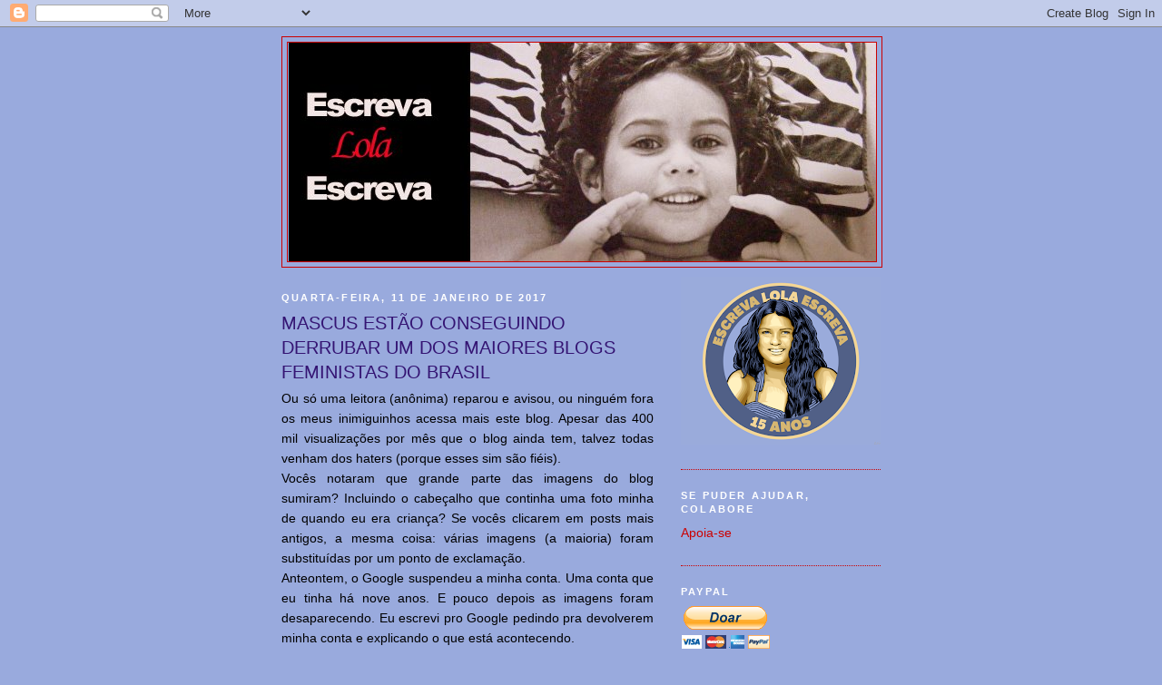

--- FILE ---
content_type: text/html; charset=UTF-8
request_url: https://escrevalolaescreva.blogspot.com/2017/01/mascus-estao-conseguindo-derrubar-um.html?showComment=1484147878436
body_size: 64594
content:
<!DOCTYPE html>
<html dir='ltr'>
<head>
<link href='https://www.blogger.com/static/v1/widgets/2944754296-widget_css_bundle.css' rel='stylesheet' type='text/css'/>
<meta content='text/html; charset=UTF-8' http-equiv='Content-Type'/>
<meta content='blogger' name='generator'/>
<link href='https://escrevalolaescreva.blogspot.com/favicon.ico' rel='icon' type='image/x-icon'/>
<link href='https://escrevalolaescreva.blogspot.com/2017/01/mascus-estao-conseguindo-derrubar-um.html' rel='canonical'/>
<link rel="alternate" type="application/atom+xml" title="Escreva Lola Escreva - Atom" href="https://escrevalolaescreva.blogspot.com/feeds/posts/default" />
<link rel="alternate" type="application/rss+xml" title="Escreva Lola Escreva - RSS" href="https://escrevalolaescreva.blogspot.com/feeds/posts/default?alt=rss" />
<link rel="service.post" type="application/atom+xml" title="Escreva Lola Escreva - Atom" href="https://www.blogger.com/feeds/1486619705951395295/posts/default" />

<link rel="alternate" type="application/atom+xml" title="Escreva Lola Escreva - Atom" href="https://escrevalolaescreva.blogspot.com/feeds/5475586689877837768/comments/default" />
<!--Can't find substitution for tag [blog.ieCssRetrofitLinks]-->
<meta content='https://escrevalolaescreva.blogspot.com/2017/01/mascus-estao-conseguindo-derrubar-um.html' property='og:url'/>
<meta content='MASCUS ESTÃO CONSEGUINDO DERRUBAR UM DOS MAIORES BLOGS FEMINISTAS DO BRASIL' property='og:title'/>
<meta content=' Ou só uma leitora (anônima) reparou e avisou, ou ninguém fora os meus inimiguinhos acessa mais este blog. Apesar das 400 mil visualizações ...' property='og:description'/>
<title>Escreva Lola Escreva: MASCUS ESTÃO CONSEGUINDO DERRUBAR UM DOS MAIORES BLOGS FEMINISTAS DO BRASIL</title>
<style id='page-skin-1' type='text/css'><!--
/*
-----------------------------------------------
Blogger Template Style
Name:     Minima Black
Date:     26 Feb 2004
Updated by: Blogger Team
----------------------------------------------- */
/* Use this with templates/template-twocol.html */
body {
background:#99aadd;
margin:0;
color:#000000;
font: x-small "Trebuchet MS", Trebuchet, Verdana, Sans-serif;
font-size/* */:/**/small;
font-size: /**/small;
text-align: center;
}
a:link {
color:#cc0000;
text-decoration:none;
}
a:visited {
color:#6131BD;
text-decoration:none;
}
a:hover {
color:#341473;
text-decoration:underline;
}
a img {
border-width:0;
}
/* Header
-----------------------------------------------
*/
#header-wrapper {
width:660px;
margin:0 auto 10px;
border:1px solid #cc0000;
}
#header-inner {
background-position: center;
margin-left: auto;
margin-right: auto;
}
#header {
margin: 5px;
border: 1px solid #cc0000;
text-align: center;
color:#800040;
}
#header h1 {
margin:5px 5px 0;
padding:15px 20px .25em;
line-height:1.2em;
text-transform:uppercase;
letter-spacing:.2em;
font: normal bold 200% Trebuchet, Trebuchet MS, Arial, sans-serif;
}
#header a {
color:#800040;
text-decoration:none;
}
#header a:hover {
color:#800040;
}
#header .description {
margin:0 5px 5px;
padding:0 20px 15px;
max-width:700px;
text-transform:uppercase;
letter-spacing:.2em;
line-height: 1.4em;
font: normal normal 78% 'Trebuchet MS', Trebuchet, Verdana, Sans-serif;
color: #777777;
}
#header img {
margin-left: auto;
margin-right: auto;
}
/* Outer-Wrapper
----------------------------------------------- */
#outer-wrapper {
width: 660px;
margin:0 auto;
padding:10px;
text-align:left;
font: normal normal 108% 'Trebuchet MS',Trebuchet,Verdana,Sans-serif;
}
#main-wrapper {
width: 410px;
float: left;
word-wrap: break-word; /* fix for long text breaking sidebar float in IE */
overflow: hidden;     /* fix for long non-text content breaking IE sidebar float */
}
#sidebar-wrapper {
width: 220px;
float: right;
word-wrap: break-word; /* fix for long text breaking sidebar float in IE */
overflow: hidden;     /* fix for long non-text content breaking IE sidebar float */
}
/* Headings
----------------------------------------------- */
h2 {
margin:1.5em 0 .75em;
font:normal bold 78% 'Trebuchet MS',Trebuchet,Arial,Verdana,Sans-serif;
line-height: 1.4em;
text-transform:uppercase;
letter-spacing:.2em;
color:#ffffff;
}
/* Posts
-----------------------------------------------
*/
h2.date-header {
margin:1.5em 0 .5em;
}
.post {
margin:.5em 0 1.5em;
border-bottom:1px dotted #cc0000;
padding-bottom:1.5em;
}
.post h3 {
margin:.25em 0 0;
padding:0 0 4px;
font-size:140%;
font-weight:normal;
line-height:1.4em;
color:#341473;
}
.post h3 a, .post h3 a:visited, .post h3 strong {
display:block;
text-decoration:none;
color:#341473;
font-weight:bold;
}
.post h3 strong, .post h3 a:hover {
color:#000000;
}
.post-body {
margin:0 0 .75em;
line-height:1.6em;
}
.post-body blockquote {
line-height:1.3em;
}
.post-footer {
margin: .75em 0;
color:#ffffff;
text-transform:uppercase;
letter-spacing:.1em;
font: normal normal 78% 'Trebuchet MS', Trebuchet, Arial, Verdana, Sans-serif;
line-height: 1.4em;
}
.comment-link {
margin-left:.6em;
}
.post img, table.tr-caption-container {
padding:4px;
border:1px solid #cc0000;
}
.tr-caption-container img {
border: none;
padding: 0;
}
.post blockquote {
margin:1em 20px;
}
.post blockquote p {
margin:.75em 0;
}
/* Comments
----------------------------------------------- */
#comments h4 {
margin:1em 0;
font-weight: bold;
line-height: 1.4em;
text-transform:uppercase;
letter-spacing:.2em;
color: #ffffff;
}
#comments-block {
margin:1em 0 1.5em;
line-height:1.6em;
}
#comments-block .comment-author {
margin:.5em 0;
}
#comments-block .comment-body {
margin:.25em 0 0;
}
#comments-block .comment-footer {
margin:-.25em 0 2em;
line-height: 1.4em;
text-transform:uppercase;
letter-spacing:.1em;
}
#comments-block .comment-body p {
margin:0 0 .75em;
}
.deleted-comment {
font-style:italic;
color:gray;
}
.feed-links {
clear: both;
line-height: 2.5em;
}
#blog-pager-newer-link {
float: left;
}
#blog-pager-older-link {
float: right;
}
#blog-pager {
text-align: center;
}
/* Sidebar Content
----------------------------------------------- */
.sidebar {
color: #660000;
line-height: 1.5em;
}
.sidebar ul {
list-style:none;
margin:0 0 0;
padding:0 0 0;
}
.sidebar li {
margin:0;
padding-top:0;
padding-right:0;
padding-bottom:.25em;
padding-left:15px;
text-indent:-15px;
line-height:1.5em;
}
.sidebar .widget, .main .widget {
border-bottom:1px dotted #cc0000;
margin:0 0 1.5em;
padding:0 0 1.5em;
}
.main .Blog {
border-bottom-width: 0;
}
/* Profile
----------------------------------------------- */
.profile-img {
float: left;
margin-top: 0;
margin-right: 5px;
margin-bottom: 5px;
margin-left: 0;
padding: 4px;
border: 1px solid #cc0000;
}
.profile-data {
margin:0;
text-transform:uppercase;
letter-spacing:.1em;
font: normal normal 78% 'Trebuchet MS', Trebuchet, Arial, Verdana, Sans-serif;
color: #ffffff;
font-weight: bold;
line-height: 1.6em;
}
.profile-datablock {
margin:.5em 0 .5em;
}
.profile-textblock {
margin: 0.5em 0;
line-height: 1.6em;
}
.profile-link {
font: normal normal 78% 'Trebuchet MS', Trebuchet, Arial, Verdana, Sans-serif;
text-transform: uppercase;
letter-spacing: .1em;
}
/* Footer
----------------------------------------------- */
#footer {
width:660px;
clear:both;
margin:0 auto;
padding-top:15px;
line-height: 1.6em;
text-transform:uppercase;
letter-spacing:.1em;
text-align: center;
}

--></style>
<link href='https://www.blogger.com/dyn-css/authorization.css?targetBlogID=1486619705951395295&amp;zx=e69f4bf2-672f-4157-b022-e1d43a477477' media='none' onload='if(media!=&#39;all&#39;)media=&#39;all&#39;' rel='stylesheet'/><noscript><link href='https://www.blogger.com/dyn-css/authorization.css?targetBlogID=1486619705951395295&amp;zx=e69f4bf2-672f-4157-b022-e1d43a477477' rel='stylesheet'/></noscript>
<meta name='google-adsense-platform-account' content='ca-host-pub-1556223355139109'/>
<meta name='google-adsense-platform-domain' content='blogspot.com'/>

<!-- data-ad-client=ca-pub-9638973713414810 -->

</head>
<body>
<div class='navbar section' id='navbar'><div class='widget Navbar' data-version='1' id='Navbar1'><script type="text/javascript">
    function setAttributeOnload(object, attribute, val) {
      if(window.addEventListener) {
        window.addEventListener('load',
          function(){ object[attribute] = val; }, false);
      } else {
        window.attachEvent('onload', function(){ object[attribute] = val; });
      }
    }
  </script>
<div id="navbar-iframe-container"></div>
<script type="text/javascript" src="https://apis.google.com/js/platform.js"></script>
<script type="text/javascript">
      gapi.load("gapi.iframes:gapi.iframes.style.bubble", function() {
        if (gapi.iframes && gapi.iframes.getContext) {
          gapi.iframes.getContext().openChild({
              url: 'https://www.blogger.com/navbar/1486619705951395295?po\x3d5475586689877837768\x26origin\x3dhttps://escrevalolaescreva.blogspot.com',
              where: document.getElementById("navbar-iframe-container"),
              id: "navbar-iframe"
          });
        }
      });
    </script><script type="text/javascript">
(function() {
var script = document.createElement('script');
script.type = 'text/javascript';
script.src = '//pagead2.googlesyndication.com/pagead/js/google_top_exp.js';
var head = document.getElementsByTagName('head')[0];
if (head) {
head.appendChild(script);
}})();
</script>
</div></div>
<div id='outer-wrapper'><div id='wrap2'>
<!-- skip links for text browsers -->
<span id='skiplinks' style='display:none;'>
<a href='#main'>skip to main </a> |
      <a href='#sidebar'>skip to sidebar</a>
</span>
<div id='header-wrapper'>
<div class='header section' id='header'><div class='widget Header' data-version='1' id='Header1'>
<div id='header-inner'>
<a href='https://escrevalolaescreva.blogspot.com/' style='display: block'>
<img alt='Escreva Lola Escreva' height='241px; ' id='Header1_headerimg' src='https://blogger.googleusercontent.com/img/b/R29vZ2xl/AVvXsEhS-aqgaPrUwQ3diCeoW3LivOwGfJRh0ZtfxCT5turk3PF5wUsGpOq7yCPk9GBYp5tF3yA1AW3bWUTCq9qtVOTXT7kre5FEOY0TvG-TvUzPkLz0FBnNBcZ6CqvWY4UF5QdKffS3kizEVgC7/s647/1+a+1+a+a+a+a+blog+cabecalho+atual.png' style='display: block' width='647px; '/>
</a>
</div>
</div></div>
</div>
<div id='content-wrapper'>
<div id='crosscol-wrapper' style='text-align:center'>
<div class='crosscol no-items section' id='crosscol'></div>
</div>
<div id='main-wrapper'>
<div class='main section' id='main'><div class='widget Blog' data-version='1' id='Blog1'>
<div class='blog-posts hfeed'>

          <div class="date-outer">
        
<h2 class='date-header'><span>quarta-feira, 11 de janeiro de 2017</span></h2>

          <div class="date-posts">
        
<div class='post-outer'>
<div class='post hentry'>
<a name='5475586689877837768'></a>
<h3 class='post-title entry-title'>
MASCUS ESTÃO CONSEGUINDO DERRUBAR UM DOS MAIORES BLOGS FEMINISTAS DO BRASIL
</h3>
<div class='post-header'>
<div class='post-header-line-1'></div>
</div>
<div class='post-body entry-content'>
<div style="text-align: justify;">
<span style="font-family: &quot;trebuchet ms&quot; , sans-serif;">Ou só uma leitora (anônima) reparou e avisou, ou ninguém fora os meus inimiguinhos acessa mais este blog. Apesar das 400 mil visualizações por mês que o blog ainda tem, talvez todas venham dos haters (porque esses sim são fiéis).</span></div>
<div style="text-align: justify;">
<span style="font-family: &quot;trebuchet ms&quot; , sans-serif;">Vocês notaram que grande parte das imagens do blog sumiram? Incluindo o cabeçalho que continha uma foto minha de quando eu era criança? Se vocês clicarem em posts mais antigos, a mesma coisa: várias imagens (a maioria) foram substituídas por um ponto de exclamação.</span></div>
<div style="text-align: justify;">
<span style="font-family: &quot;trebuchet ms&quot; , sans-serif;">Anteontem, o Google suspendeu a minha conta. Uma conta que eu tinha há nove anos. E pouco depois as imagens foram desaparecendo. Eu escrevi pro Google pedindo pra devolverem minha conta e explicando o que está acontecendo.</span></div>
<div style="text-align: justify;">
<span style="font-family: &quot;trebuchet ms&quot; , sans-serif;">O que está acontecendo é o de sempre: ataques orquestrados. Desta vez os mascus decidiram denunciar meu blog pro Google, Blogspot, Blogger, sei lá. E a denúncia em si é o que menos importa. Eles disseram que estão denunciando por direitos autorais, difamação, pedofilia, <i>whatever</i>. Começaram a ação no fim de semana, e sem dúvida está dando certo. Eles nem devem ser muitos, mas usam script, o que resulta num grande número de denúncias. O tópico está "pinado" (ou seja, quando você entra no chan deles, é a primeira coisa que aparece) desde anteontem no Dogolachan, o fórum anônimo do Marcelo, condenado em 2012 por criar e manter um site de ódio. Desde que ele saiu da cadeia, em 2013, voltou a fazer exatamente o mesmo que fazia antes.</span></div>
<div style="text-align: justify;">
<span style="font-family: &quot;trebuchet ms&quot; , sans-serif;">Ao mesmo tempo que denunciam o blog, continuam atacando com doxxing e mil e uma ameaças. Enquanto isso, outros reaças (não mascus) fizeram (mais uma) conta falsa no meu nome no Twitter, e continuam enviando (já faz dez dias) mensagens de cunho sexual também no meu nome para centenas de crianças e adolescentes de uma rede social que eu sequer sabia que existia. E isso que estou falando apenas de ações em grupo. Não vou falar das ameaças e ofensas individuais que chegam todos os dias, de todos os lados.&nbsp;</span></div>
<div style="text-align: justify;">
<span style="font-family: &quot;trebuchet ms&quot; , sans-serif;">Olha, tá difícil.&nbsp;</span></div>
<div style="text-align: justify;">
<span style="font-family: &quot;trebuchet ms&quot; , sans-serif;">Mas ficando nas denúncias dos mascus pra derrubar o blog, hoje dois anônimos deixaram esses comentários no meu blog:</span></div>
<div style="text-align: justify;">
<span style="font-family: &quot;trebuchet ms&quot; , sans-serif;"><br /></span></div>
<div style="text-align: justify;">
<span style="font-family: &quot;trebuchet ms&quot; , sans-serif;">- E aí Dolores, tudo bem? Ontem eu denunciei duas postagens do seu blog, e para a minha surpresa, o Google apagou diversas fotos de MUITOS posts seus cujos eu nem sabia da existência, me ajudando e encurtando em horas o meu hobbie (ao qual me dedico com a avidez de um trabalho). Saiba que nós, Sanctvms da DogolaCorps S.A, não iremos parar. Nós iremos te destruir: 2017 é seu último ano, pelo menos na blogosfera.</span></div>
<div style="text-align: justify;">
<span style="font-family: &quot;trebuchet ms&quot; , sans-serif;">- Isso é pra você aprender que se NÓS, HOMENS, não quisermos, NADA vai pra frente, inclusive o direito de opinião de vocês. E se prepara pois estamos aprontando contra seu blog, já derrubamos uma das suas contas e as restantes não passam desse mês.&nbsp;</span></div>
<div style="text-align: justify;">
<span style="font-family: &quot;trebuchet ms&quot; , sans-serif;"><br /></span></div>
<div style="text-align: justify;">
<span style="font-family: &quot;trebuchet ms&quot; , sans-serif;">E essas mensagens eu peguei no chan:</span></div>
<div style="text-align: justify;">
<span style="font-family: &quot;trebuchet ms&quot; , sans-serif;">- Usem webproxy para o googler ver que foi outro IP que denunciou o blog. Quanto mais IPs diferentes denunciando, pior para o blog dela que vai ficar mais malvisto pelo google.</span></div>
<div style="text-align: justify;">
<span style="font-family: &quot;trebuchet ms&quot; , sans-serif;">- Denunciei ontem e hoje continuarei, vou espalhar isso em grupos coxinhas no Cancro. [eu acho que Cancro é Facebook]</span></div>
<div style="text-align: justify;">
<span style="font-family: &quot;trebuchet ms&quot; , sans-serif;">- Sem esse blog, a fantasia megalomaníaca da Dolores acaba. Ela vai perder onde pregar suas merdas e vai ter um puta trabalho pra recuperar o pouco respeito que conseguiu em 10 anos: seria a hora perfeita pra criar um false-flag e jogar nela. [false flags são sites falsos em nome da pessoa, como fizeram comigo em 2015 e 2016, quando Marcelo criou um site ridículo sobre aborto no meu nome]</span></div>
<div style="text-align: justify;">
<span style="font-family: &quot;trebuchet ms&quot; , sans-serif;">- &nbsp;Ela está usando a segunda conta para postar, hue. Vamos derruba-la também. Se derrubar as contas é GAME OVER.</span></div>
<div style="text-align: justify;">
<span style="font-family: &quot;trebuchet ms&quot; , sans-serif;">- Tem que cair as três contas antes que a Jabba possa agir. Então o blog ficará congelado para sempre.</span></div>
<div style="text-align: justify;">
<span style="font-family: &quot;trebuchet ms&quot; , sans-serif;">- Já estou desenvolvendo um script com o SELENIUM para automatizar os reports.</span></div>
<div style="text-align: justify;">
<span style="font-family: &quot;trebuchet ms&quot; , sans-serif;"><br /></span></div>
<div style="text-align: justify;">
<span style="font-family: &quot;trebuchet ms&quot; , sans-serif;">Por aí vai.</span></div>
<div style="text-align: justify;">
<span style="font-family: &quot;trebuchet ms&quot; , sans-serif;">É completamente absurdo que mascus (gente que posta pedofilia, <i>gore</i>,<i> todo</i> tipo de preconceito possível, promete atentados a universidades, faz doxxing para expor e atacar pessoas) estejam denunciando o MEU blog, que é um blog de direitos humanos, e estejam sendo ouvidos. Desculpa, mas que tipo de empresa não sabe que ativistas de direitos humanos são intensamente alvejados por grupos de ódio?</span></div>
<div style="text-align: justify;">
<span style="font-family: &quot;trebuchet ms&quot; , sans-serif;">Este é um dos maiores blogs feministas do Brasil. Pelas contas do próprio Google, o blog contabiliza 35 milhões de visualizações desde sua criação, em janeiro de 2008, ou desde que o Google começou a contar, que eu não sei quando foi. São mais de 4.200 posts, 260 mil comentários. São números bastante expressivos para um blog pessoal, mantido por uma só pessoa (eu), e que praticamente não dá qualquer retorno financeiro.&nbsp;</span></div>
<div style="text-align: justify;">
<span style="font-family: &quot;trebuchet ms&quot; , sans-serif;">Mas basta um grupinho de uma dúzia de mascus se reunirem com scripts e denunciarem em massa o blog que pronto, o Google acata. E eu nem sem qual regra a minha foto de criança no cabeçalho do blog está infringindo.</span></div>
<div style="text-align: justify;">
<span style="font-family: &quot;trebuchet ms&quot; , sans-serif;">Bom, gente, se mascus conseguirem derrubar o blog, é prova que eles venceram. É prova de que misóginos mandam. É prova de que a internet é uma terra sem lei, um playground de criminosos. E é um forte indício de que o feminismo não tem vez no Brasil.&nbsp;</span></div>
<div style="text-align: justify;">
<span style="font-family: &quot;trebuchet ms&quot; , sans-serif;">Se conseguirem derrubar o blog, eu jogo a toalha mesmo. Não farei outro blog, não farei mais nada além da minha profissão, que já ocupa um bocado do meu tempo. O problema é que, mesmo sem blog, os ataques continuarão -- não só contra mim como contra inúmeras outras mulheres, principalmente feministas. E aí eu já não tenho mais como me defender.&nbsp;</span></div>
<div style="text-align: justify;">
<span style="font-family: &quot;trebuchet ms&quot; , sans-serif;">Mas se ninguém está prestando atenção, se ninguém liga, é também sinal de que o blog já deu o que tinha que dar.&nbsp;</span></div>
<div style="text-align: justify;">
<span style="font-family: &quot;trebuchet ms&quot; , sans-serif;">Não vou colocar imagens no post porque o Google está removendo as imagens de qualquer jeito.</span><br />
<span style="font-family: &quot;trebuchet ms&quot; , sans-serif;"><br /></span>
<span style="font-family: &quot;trebuchet ms&quot; , sans-serif;"><b><u>UPDATE: </u></b>Pessoas queridas, obrigada pelo apoio. Recebi vários emails de como transferir o blog pra um lugar pago ou pra outro provedor. O que acontece é que não quero mudar de endereço. Estou aqui há 9 anos e só queria continuar. Creio que a melhor sugestão é alertar o Google (no Twitter,&nbsp;<a href="https://twitter.com/googlebrasil">@googlebrasil</a>) de que um dos maiores blogs feministas do país está sob ataques orquestrados de misóginos e que, por contra dessas denúncias geradas por script, ele suspendeu uma das minhas duas contas e removeu inúmeras imagens que coloquei no blog ao longo de nove anos. Um leitor sugeriu criar tópicos <a href="https://productforums.google.com/forum/#!forum/blogger-pt">nesta página</a> de suporte do Google.&nbsp;</span><br />
<span style="font-family: &quot;trebuchet ms&quot; , sans-serif;"><b>Leia a resolução deste drama: <a href="http://escrevalolaescreva.blogspot.com.br/2017/01/vencemos-como-o-google-devolveu-o-meu.html">Vencemos!</a> Como o Google devolveu meu blog.</b></span></div>
<div class='post-share-buttons'>
<a class='goog-inline-block share-button sb-email' href='https://www.blogger.com/share-post.g?blogID=1486619705951395295&postID=5475586689877837768&target=email' target='_blank' title='Enviar por e-mail'><span class='share-button-link-text'>Enviar por e-mail</span></a><a class='goog-inline-block share-button sb-blog' href='https://www.blogger.com/share-post.g?blogID=1486619705951395295&postID=5475586689877837768&target=blog' onclick='window.open(this.href, "_blank", "height=270,width=475"); return false;' target='_blank' title='Postar no blog!'><span class='share-button-link-text'>Postar no blog!</span></a><a class='goog-inline-block share-button sb-twitter' href='https://www.blogger.com/share-post.g?blogID=1486619705951395295&postID=5475586689877837768&target=twitter' target='_blank' title='Compartilhar no X'><span class='share-button-link-text'>Compartilhar no X</span></a><a class='goog-inline-block share-button sb-facebook' href='https://www.blogger.com/share-post.g?blogID=1486619705951395295&postID=5475586689877837768&target=facebook' onclick='window.open(this.href, "_blank", "height=430,width=640"); return false;' target='_blank' title='Compartilhar no Facebook'><span class='share-button-link-text'>Compartilhar no Facebook</span></a><a class='goog-inline-block share-button sb-pinterest' href='https://www.blogger.com/share-post.g?blogID=1486619705951395295&postID=5475586689877837768&target=pinterest' target='_blank' title='Compartilhar com o Pinterest'><span class='share-button-link-text'>Compartilhar com o Pinterest</span></a>
</div>
<div style='float:right;margin-right:10px'>
<script type='text/javascript'>
tweetmeme_url = 'https://escrevalolaescreva.blogspot.com/2017/01/mascus-estao-conseguindo-derrubar-um.html';
</script>
<script src="//tweetmeme.com/i/scripts/button.js" type="text/javascript"> </script>
</div>
<div style='clear: both;'></div>
</div>
<div class='post-footer'>
<div class='post-footer-line post-footer-line-1'><span class='post-author vcard'>
Posted by
<span class='fn'>Lola Aronovich</span>
</span>
<span class='post-timestamp'>
at
<a class='timestamp-link' href='https://escrevalolaescreva.blogspot.com/2017/01/mascus-estao-conseguindo-derrubar-um.html' rel='bookmark' title='permanent link'><abbr class='published' title='2017-01-11T11:18:00-03:00'>11:18</abbr></a>
</span>
<span class='post-comment-link'>
</span>
<span class='post-icons'>
<span class='item-control blog-admin pid-1969969095'>
<a href='https://www.blogger.com/post-edit.g?blogID=1486619705951395295&postID=5475586689877837768&from=pencil' title='Editar post'>
<img alt='' class='icon-action' height='18' src='https://resources.blogblog.com/img/icon18_edit_allbkg.gif' width='18'/>
</a>
</span>
</span>
</div>
<div class='post-footer-line post-footer-line-2'><span class='post-labels'>
Labels:
<a href='https://escrevalolaescreva.blogspot.com/search/label/blog' rel='tag'>blog</a>,
<a href='https://escrevalolaescreva.blogspot.com/search/label/living%20la%20vida%20lola' rel='tag'>living la vida lola</a>,
<a href='https://escrevalolaescreva.blogspot.com/search/label/mascus' rel='tag'>mascus</a>
</span>
</div>
<div class='post-footer-line post-footer-line-3'><span class='post-location'>
</span>
</div>
</div>
</div>
<div class='comments' id='comments'>
<a name='comments'></a>
<h4>218 comentários:</h4>
<span class='paging-control-container'>
1 &ndash; 200 de 218

            &#160;
            <a class='paging-control' href='https://escrevalolaescreva.blogspot.com/2017/01/mascus-estao-conseguindo-derrubar-um.html?commentPage=2'>Recentes&rsaquo;</a>
            &#160;
            <a class='paging-control' href='https://escrevalolaescreva.blogspot.com/2017/01/mascus-estao-conseguindo-derrubar-um.html?commentPage=2'>Mais recentes&raquo;</a>
</span>
<div id='Blog1_comments-block-wrapper'>
<dl class='avatar-comment-indent' id='comments-block'>
<dt class='comment-author ' id='c2682678736894951055'>
<a name='c2682678736894951055'></a>
<div class="avatar-image-container avatar-stock"><span dir="ltr"><a href="https://www.blogger.com/profile/14501973807776273191" target="" rel="nofollow" onclick="" class="avatar-hovercard" id="av-2682678736894951055-14501973807776273191"><img src="//www.blogger.com/img/blogger_logo_round_35.png" width="35" height="35" alt="" title="Andr&eacute;">

</a></span></div>
<a href='https://www.blogger.com/profile/14501973807776273191' rel='nofollow'>André</a>
disse...
</dt>
<dd class='comment-body' id='Blog1_cmt-2682678736894951055'>
<p>
Eu achei que era problema no meu navegador. O que pode ser feito?
</p>
</dd>
<dd class='comment-footer'>
<span class='comment-timestamp'>
<a href='https://escrevalolaescreva.blogspot.com/2017/01/mascus-estao-conseguindo-derrubar-um.html?showComment=1484144822989#c2682678736894951055' title='comment permalink'>
11 de janeiro de 2017 às 11:27
</a>
<span class='item-control blog-admin pid-1165749080'>
<a class='comment-delete' href='https://www.blogger.com/comment/delete/1486619705951395295/2682678736894951055' title='Excluir comentário'>
<img src='https://resources.blogblog.com/img/icon_delete13.gif'/>
</a>
</span>
</span>
</dd>
<dt class='comment-author ' id='c1813328749476049360'>
<a name='c1813328749476049360'></a>
<div class="avatar-image-container avatar-stock"><span dir="ltr"><a href="https://www.blogger.com/profile/07413237192732738463" target="" rel="nofollow" onclick="" class="avatar-hovercard" id="av-1813328749476049360-07413237192732738463"><img src="//www.blogger.com/img/blogger_logo_round_35.png" width="35" height="35" alt="" title="Amir M. Saleh">

</a></span></div>
<a href='https://www.blogger.com/profile/07413237192732738463' rel='nofollow'>Amir M. Saleh</a>
disse...
</dt>
<dd class='comment-body' id='Blog1_cmt-1813328749476049360'>
<p>
Lola,<br /><br />Acompanho seu blog há tempos. Enviei um e-mail com uma sugestão para solucionar esse problema.<br /><br />Abraço!
</p>
</dd>
<dd class='comment-footer'>
<span class='comment-timestamp'>
<a href='https://escrevalolaescreva.blogspot.com/2017/01/mascus-estao-conseguindo-derrubar-um.html?showComment=1484145380640#c1813328749476049360' title='comment permalink'>
11 de janeiro de 2017 às 11:36
</a>
<span class='item-control blog-admin pid-1526343692'>
<a class='comment-delete' href='https://www.blogger.com/comment/delete/1486619705951395295/1813328749476049360' title='Excluir comentário'>
<img src='https://resources.blogblog.com/img/icon_delete13.gif'/>
</a>
</span>
</span>
</dd>
<dt class='comment-author ' id='c4197856103496219532'>
<a name='c4197856103496219532'></a>
<div class="avatar-image-container avatar-stock"><span dir="ltr"><img src="//resources.blogblog.com/img/blank.gif" width="35" height="35" alt="" title="An&ocirc;nimo">

</span></div>
Anônimo
disse...
</dt>
<dd class='comment-body' id='Blog1_cmt-4197856103496219532'>
<p>
Blog de direitos humanos que defende Fidel Castro? HA! Acho que vou seguir o conselho desses caras e te denunciar também.
</p>
</dd>
<dd class='comment-footer'>
<span class='comment-timestamp'>
<a href='https://escrevalolaescreva.blogspot.com/2017/01/mascus-estao-conseguindo-derrubar-um.html?showComment=1484145462447#c4197856103496219532' title='comment permalink'>
11 de janeiro de 2017 às 11:37
</a>
<span class='item-control blog-admin pid-1973772940'>
<a class='comment-delete' href='https://www.blogger.com/comment/delete/1486619705951395295/4197856103496219532' title='Excluir comentário'>
<img src='https://resources.blogblog.com/img/icon_delete13.gif'/>
</a>
</span>
</span>
</dd>
<dt class='comment-author ' id='c8950778625702681443'>
<a name='c8950778625702681443'></a>
<div class="avatar-image-container avatar-stock"><span dir="ltr"><img src="//resources.blogblog.com/img/blank.gif" width="35" height="35" alt="" title="An&ocirc;nimo">

</span></div>
Anônimo
disse...
</dt>
<dd class='comment-body' id='Blog1_cmt-8950778625702681443'>
<p>
fale o q podemos fazer pra ajudar, não pode deixar esses trastes vencerem
</p>
</dd>
<dd class='comment-footer'>
<span class='comment-timestamp'>
<a href='https://escrevalolaescreva.blogspot.com/2017/01/mascus-estao-conseguindo-derrubar-um.html?showComment=1484145969796#c8950778625702681443' title='comment permalink'>
11 de janeiro de 2017 às 11:46
</a>
<span class='item-control blog-admin pid-1973772940'>
<a class='comment-delete' href='https://www.blogger.com/comment/delete/1486619705951395295/8950778625702681443' title='Excluir comentário'>
<img src='https://resources.blogblog.com/img/icon_delete13.gif'/>
</a>
</span>
</span>
</dd>
<dt class='comment-author ' id='c3493087829605329174'>
<a name='c3493087829605329174'></a>
<div class="avatar-image-container avatar-stock"><span dir="ltr"><img src="//resources.blogblog.com/img/blank.gif" width="35" height="35" alt="" title="An&ocirc;nimo">

</span></div>
Anônimo
disse...
</dt>
<dd class='comment-body' id='Blog1_cmt-3493087829605329174'>
<p>
Lola, vc precisa nos dizer o q fazer pra te AJUDAR<br /><br />pelo visto não é hackeamento<br /><br />O Google é uma empresa q na maior parte do tempo é coesa, eles não podem agir assim, com tanta arbitrariedade, tá virando facebook?
</p>
</dd>
<dd class='comment-footer'>
<span class='comment-timestamp'>
<a href='https://escrevalolaescreva.blogspot.com/2017/01/mascus-estao-conseguindo-derrubar-um.html?showComment=1484146202116#c3493087829605329174' title='comment permalink'>
11 de janeiro de 2017 às 11:50
</a>
<span class='item-control blog-admin pid-1973772940'>
<a class='comment-delete' href='https://www.blogger.com/comment/delete/1486619705951395295/3493087829605329174' title='Excluir comentário'>
<img src='https://resources.blogblog.com/img/icon_delete13.gif'/>
</a>
</span>
</span>
</dd>
<dt class='comment-author ' id='c125855451318054344'>
<a name='c125855451318054344'></a>
<div class="avatar-image-container avatar-stock"><span dir="ltr"><img src="//resources.blogblog.com/img/blank.gif" width="35" height="35" alt="" title="An&ocirc;nimo">

</span></div>
Anônimo
disse...
</dt>
<dd class='comment-body' id='Blog1_cmt-125855451318054344'>
<p>
Lola, faça um favor a si mesma e a nós, seus leitores, eu sei q vão vir dezenas de comentários dos mascus pra tripudiar em cima de vc e de nós<br /><br />por respeito à nós e por vc tb, tenha dignidade, nos poupe dos comentários desses cancros, vc ao menos ainda tem esse poder<br /><br />Temos q bolar uma estratégia pra reverter isso
</p>
</dd>
<dd class='comment-footer'>
<span class='comment-timestamp'>
<a href='https://escrevalolaescreva.blogspot.com/2017/01/mascus-estao-conseguindo-derrubar-um.html?showComment=1484146329280#c125855451318054344' title='comment permalink'>
11 de janeiro de 2017 às 11:52
</a>
<span class='item-control blog-admin pid-1973772940'>
<a class='comment-delete' href='https://www.blogger.com/comment/delete/1486619705951395295/125855451318054344' title='Excluir comentário'>
<img src='https://resources.blogblog.com/img/icon_delete13.gif'/>
</a>
</span>
</span>
</dd>
<dt class='comment-author ' id='c5907164229389580246'>
<a name='c5907164229389580246'></a>
<div class="avatar-image-container avatar-stock"><span dir="ltr"><a href="https://www.blogger.com/profile/09628539239962632679" target="" rel="nofollow" onclick="" class="avatar-hovercard" id="av-5907164229389580246-09628539239962632679"><img src="//www.blogger.com/img/blogger_logo_round_35.png" width="35" height="35" alt="" title="Rodolfo Abrantes">

</a></span></div>
<a href='https://www.blogger.com/profile/09628539239962632679' rel='nofollow'>Rodolfo Abrantes</a>
disse...
</dt>
<dd class='comment-body' id='Blog1_cmt-5907164229389580246'>
<p>
Autora , sou contra o feminismo e morrerei sendo inimigos desse movimento.<br /><br />Mais sou contra o que está fazendo com você, está te tirando o direito e a constituição e declaração universal dos direitos homens lhe concede.<br /><br />Um preceito fundamental, para a convivência humana minimamente civilizada, o de se expressar.<br /><br />O seu direito de ter ideias não pode simplismente de uma hora para outra se revogado por um grupo de pessoas que não conseguem viver com o contraditório.<br /><br />Eu sou homem comum, não sei bem o que posso fazer para lhe ajudar,mais se de alguma forma houver uma forma de impedir que aberração ocorra pode comunicar no seu blog que eu estarei na linha de frente para defender.<br /><br />Não sua ideias mais sim os seus direitos.<br /><br />E que isso sirva de lição para todos, inclusive aqueles que discordam dos fundamentos feministas como eu, se pronunciem pois esse mesmo ódio que hoje está voltado a autora desse blog,um dia poder voltar contra você.<br /><br />Se o seu blog acabar a mensagem que será passada e muito maléfica a curto médio e longo, prazo, pois vai dar a entender que simplismente um grupo de pessoas podem quando bem quiserem, retirar o direito de alguém sem nem sequer um motivo plausível. Isso é sou totalmente contra vindo dá esquerda, dá direita ou de onde for.<br /><br /><br /><br />PS,e outra  se seu blog acabar vou perder contato com a titia com quero me casar e ter 8 filhos kkkk<br /><br /><br />Bom já disse me coloco à disposição para brincar pela sua liberdade de expressão. 
</p>
</dd>
<dd class='comment-footer'>
<span class='comment-timestamp'>
<a href='https://escrevalolaescreva.blogspot.com/2017/01/mascus-estao-conseguindo-derrubar-um.html?showComment=1484146875202#c5907164229389580246' title='comment permalink'>
11 de janeiro de 2017 às 12:01
</a>
<span class='item-control blog-admin pid-1542821137'>
<a class='comment-delete' href='https://www.blogger.com/comment/delete/1486619705951395295/5907164229389580246' title='Excluir comentário'>
<img src='https://resources.blogblog.com/img/icon_delete13.gif'/>
</a>
</span>
</span>
</dd>
<dt class='comment-author ' id='c8641320005367873720'>
<a name='c8641320005367873720'></a>
<div class="avatar-image-container avatar-stock"><span dir="ltr"><a href="https://www.blogger.com/profile/11092741155552250115" target="" rel="nofollow" onclick="" class="avatar-hovercard" id="av-8641320005367873720-11092741155552250115"><img src="//www.blogger.com/img/blogger_logo_round_35.png" width="35" height="35" alt="" title="Bruno dos Anjos">

</a></span></div>
<a href='https://www.blogger.com/profile/11092741155552250115' rel='nofollow'>Bruno dos Anjos</a>
disse...
</dt>
<dd class='comment-body' id='Blog1_cmt-8641320005367873720'>
<p>
2017 já começou bem...SQN.
</p>
</dd>
<dd class='comment-footer'>
<span class='comment-timestamp'>
<a href='https://escrevalolaescreva.blogspot.com/2017/01/mascus-estao-conseguindo-derrubar-um.html?showComment=1484147134248#c8641320005367873720' title='comment permalink'>
11 de janeiro de 2017 às 12:05
</a>
<span class='item-control blog-admin pid-1077158186'>
<a class='comment-delete' href='https://www.blogger.com/comment/delete/1486619705951395295/8641320005367873720' title='Excluir comentário'>
<img src='https://resources.blogblog.com/img/icon_delete13.gif'/>
</a>
</span>
</span>
</dd>
<dt class='comment-author ' id='c8946639205577318603'>
<a name='c8946639205577318603'></a>
<div class="avatar-image-container avatar-stock"><span dir="ltr"><img src="//resources.blogblog.com/img/blank.gif" width="35" height="35" alt="" title="An&ocirc;nimo">

</span></div>
Anônimo
disse...
</dt>
<dd class='comment-body' id='Blog1_cmt-8946639205577318603'>
<p>
Lola, <br /><br />Estou muito triste. Eu me sentia representada pelo blog. Quantas vezes não aparecia exatamente o que eu estava sentindo / o que eu queria falar.... Não quero que o blog acabe, sei que como ele me ajuda também deve ser bom para outras pessoas. Porém, entendo seus argumentos<br /><br />Estou preocupada com vc. Não desista. <br /><br />Será que podemos ajuda-la de alguma forma??<br /><br />Beijos
</p>
</dd>
<dd class='comment-footer'>
<span class='comment-timestamp'>
<a href='https://escrevalolaescreva.blogspot.com/2017/01/mascus-estao-conseguindo-derrubar-um.html?showComment=1484147295507#c8946639205577318603' title='comment permalink'>
11 de janeiro de 2017 às 12:08
</a>
<span class='item-control blog-admin pid-1973772940'>
<a class='comment-delete' href='https://www.blogger.com/comment/delete/1486619705951395295/8946639205577318603' title='Excluir comentário'>
<img src='https://resources.blogblog.com/img/icon_delete13.gif'/>
</a>
</span>
</span>
</dd>
<dt class='comment-author ' id='c1075841152760494765'>
<a name='c1075841152760494765'></a>
<div class="avatar-image-container avatar-stock"><span dir="ltr"><img src="//resources.blogblog.com/img/blank.gif" width="35" height="35" alt="" title="An&ocirc;nimo">

</span></div>
Anônimo
disse...
</dt>
<dd class='comment-body' id='Blog1_cmt-1075841152760494765'>
<p>
Força aí, Lolinha. Isto também passará. E é óbvio que devem estar bloqueando os comentários.
</p>
</dd>
<dd class='comment-footer'>
<span class='comment-timestamp'>
<a href='https://escrevalolaescreva.blogspot.com/2017/01/mascus-estao-conseguindo-derrubar-um.html?showComment=1484147392347#c1075841152760494765' title='comment permalink'>
11 de janeiro de 2017 às 12:09
</a>
<span class='item-control blog-admin pid-1973772940'>
<a class='comment-delete' href='https://www.blogger.com/comment/delete/1486619705951395295/1075841152760494765' title='Excluir comentário'>
<img src='https://resources.blogblog.com/img/icon_delete13.gif'/>
</a>
</span>
</span>
</dd>
<dt class='comment-author ' id='c6860847605649412297'>
<a name='c6860847605649412297'></a>
<div class="avatar-image-container avatar-stock"><span dir="ltr"><img src="//resources.blogblog.com/img/blank.gif" width="35" height="35" alt="" title="An&ocirc;nimo">

</span></div>
Anônimo
disse...
</dt>
<dd class='comment-body' id='Blog1_cmt-6860847605649412297'>
<p>
Que horror!!!!!!!!!!!!! Que país sem justiça é esse? Muito injusto o que estão fazendo com esse blog, mais sério ainda as ameaças feitas a autora do blog!!!!!! ALGUÉM TEM QUE FAZER ALGUMA COISA CONTRA ESSES MONSTROS PELO AMOR DE DEUS.
</p>
</dd>
<dd class='comment-footer'>
<span class='comment-timestamp'>
<a href='https://escrevalolaescreva.blogspot.com/2017/01/mascus-estao-conseguindo-derrubar-um.html?showComment=1484147489063#c6860847605649412297' title='comment permalink'>
11 de janeiro de 2017 às 12:11
</a>
<span class='item-control blog-admin pid-1973772940'>
<a class='comment-delete' href='https://www.blogger.com/comment/delete/1486619705951395295/6860847605649412297' title='Excluir comentário'>
<img src='https://resources.blogblog.com/img/icon_delete13.gif'/>
</a>
</span>
</span>
</dd>
<dt class='comment-author ' id='c6103828060751267809'>
<a name='c6103828060751267809'></a>
<div class="avatar-image-container avatar-stock"><span dir="ltr"><img src="//resources.blogblog.com/img/blank.gif" width="35" height="35" alt="" title="An&ocirc;nimo">

</span></div>
Anônimo
disse...
</dt>
<dd class='comment-body' id='Blog1_cmt-6103828060751267809'>
<p>
Lola, faltou alguma orientação sobre o que devemos fazer para ajudar...<br />Sou leitora e, não, seu blog não foi esquecido ou abandonado.
</p>
</dd>
<dd class='comment-footer'>
<span class='comment-timestamp'>
<a href='https://escrevalolaescreva.blogspot.com/2017/01/mascus-estao-conseguindo-derrubar-um.html?showComment=1484147598209#c6103828060751267809' title='comment permalink'>
11 de janeiro de 2017 às 12:13
</a>
<span class='item-control blog-admin pid-1973772940'>
<a class='comment-delete' href='https://www.blogger.com/comment/delete/1486619705951395295/6103828060751267809' title='Excluir comentário'>
<img src='https://resources.blogblog.com/img/icon_delete13.gif'/>
</a>
</span>
</span>
</dd>
<dt class='comment-author ' id='c6601737999668467673'>
<a name='c6601737999668467673'></a>
<div class="avatar-image-container avatar-stock"><span dir="ltr"><img src="//resources.blogblog.com/img/blank.gif" width="35" height="35" alt="" title="An&ocirc;nimo">

</span></div>
Anônimo
disse...
</dt>
<dd class='comment-body' id='Blog1_cmt-6601737999668467673'>
<p>
Lola, eu achei que era problema do.meu celular que é um pouco vagal. Não sabia que todos estavam visualizando assim também . Hamanndah
</p>
</dd>
<dd class='comment-footer'>
<span class='comment-timestamp'>
<a href='https://escrevalolaescreva.blogspot.com/2017/01/mascus-estao-conseguindo-derrubar-um.html?showComment=1484147642331#c6601737999668467673' title='comment permalink'>
11 de janeiro de 2017 às 12:14
</a>
<span class='item-control blog-admin pid-1973772940'>
<a class='comment-delete' href='https://www.blogger.com/comment/delete/1486619705951395295/6601737999668467673' title='Excluir comentário'>
<img src='https://resources.blogblog.com/img/icon_delete13.gif'/>
</a>
</span>
</span>
</dd>
<dt class='comment-author ' id='c5815397809985166777'>
<a name='c5815397809985166777'></a>
<div class="avatar-image-container avatar-stock"><span dir="ltr"><img src="//resources.blogblog.com/img/blank.gif" width="35" height="35" alt="" title="An&ocirc;nimo">

</span></div>
Anônimo
disse...
</dt>
<dd class='comment-body' id='Blog1_cmt-5815397809985166777'>
<p>
Apaga o blog, faz uma lista fechada de leitores como faz o Alex Castro, melhor pra vc.Existem outras formas de fazer militância, por aqui só te deu problemo.É com dor no coração que escrevo isso pois lhe acompanho há anos.Mas não compensa.Só te dá trabalho.<br /><br />
</p>
</dd>
<dd class='comment-footer'>
<span class='comment-timestamp'>
<a href='https://escrevalolaescreva.blogspot.com/2017/01/mascus-estao-conseguindo-derrubar-um.html?showComment=1484147878436#c5815397809985166777' title='comment permalink'>
11 de janeiro de 2017 às 12:17
</a>
<span class='item-control blog-admin pid-1973772940'>
<a class='comment-delete' href='https://www.blogger.com/comment/delete/1486619705951395295/5815397809985166777' title='Excluir comentário'>
<img src='https://resources.blogblog.com/img/icon_delete13.gif'/>
</a>
</span>
</span>
</dd>
<dt class='comment-author ' id='c2836303512330397292'>
<a name='c2836303512330397292'></a>
<div class="avatar-image-container avatar-stock"><span dir="ltr"><img src="//resources.blogblog.com/img/blank.gif" width="35" height="35" alt="" title="An&ocirc;nimo">

</span></div>
Anônimo
disse...
</dt>
<dd class='comment-body' id='Blog1_cmt-2836303512330397292'>
<p>
lola, eu tb havia reparado, só não havia falado nada pq achava q era problema do meu navegador ou da minha internet<br /><br />mas q sacanagem esse google, tá virando facebook? tem q ter um jeito da gente de ajudar, pfvr, nos fale
</p>
</dd>
<dd class='comment-footer'>
<span class='comment-timestamp'>
<a href='https://escrevalolaescreva.blogspot.com/2017/01/mascus-estao-conseguindo-derrubar-um.html?showComment=1484147894941#c2836303512330397292' title='comment permalink'>
11 de janeiro de 2017 às 12:18
</a>
<span class='item-control blog-admin pid-1973772940'>
<a class='comment-delete' href='https://www.blogger.com/comment/delete/1486619705951395295/2836303512330397292' title='Excluir comentário'>
<img src='https://resources.blogblog.com/img/icon_delete13.gif'/>
</a>
</span>
</span>
</dd>
<dt class='comment-author ' id='c8970140874145846757'>
<a name='c8970140874145846757'></a>
<div class="avatar-image-container avatar-stock"><span dir="ltr"><a href="https://www.blogger.com/profile/02964314759211732773" target="" rel="nofollow" onclick="" class="avatar-hovercard" id="av-8970140874145846757-02964314759211732773"><img src="//www.blogger.com/img/blogger_logo_round_35.png" width="35" height="35" alt="" title="Fernanda">

</a></span></div>
<a href='https://www.blogger.com/profile/02964314759211732773' rel='nofollow'>Fernanda</a>
disse...
</dt>
<dd class='comment-body' id='Blog1_cmt-8970140874145846757'>
<p>
Nooooossssaaa Lola, que horror, sim vi que tudo começou a ser removido, foi um susto, agora sua voz parece ressoar no deserto, poir como 12 pessoas são mais importantes que 35 milhões... parece até eleição de presidente no brasil.<br /><br />não conheço nada em internet para saber o que fazer quanto a isso, se vc souber e pudermos ajudar....<br /><br />estou muito triste em ver tudo isso acontecendo.
</p>
</dd>
<dd class='comment-footer'>
<span class='comment-timestamp'>
<a href='https://escrevalolaescreva.blogspot.com/2017/01/mascus-estao-conseguindo-derrubar-um.html?showComment=1484148974933#c8970140874145846757' title='comment permalink'>
11 de janeiro de 2017 às 12:36
</a>
<span class='item-control blog-admin pid-1897680152'>
<a class='comment-delete' href='https://www.blogger.com/comment/delete/1486619705951395295/8970140874145846757' title='Excluir comentário'>
<img src='https://resources.blogblog.com/img/icon_delete13.gif'/>
</a>
</span>
</span>
</dd>
<dt class='comment-author ' id='c6372276978292221189'>
<a name='c6372276978292221189'></a>
<div class="avatar-image-container avatar-stock"><span dir="ltr"><img src="//resources.blogblog.com/img/blank.gif" width="35" height="35" alt="" title="An&ocirc;nimo">

</span></div>
Anônimo
disse...
</dt>
<dd class='comment-body' id='Blog1_cmt-6372276978292221189'>
<p>
Aproveita a ocasião e fecha logo esse blog.
</p>
</dd>
<dd class='comment-footer'>
<span class='comment-timestamp'>
<a href='https://escrevalolaescreva.blogspot.com/2017/01/mascus-estao-conseguindo-derrubar-um.html?showComment=1484149436646#c6372276978292221189' title='comment permalink'>
11 de janeiro de 2017 às 12:43
</a>
<span class='item-control blog-admin pid-1973772940'>
<a class='comment-delete' href='https://www.blogger.com/comment/delete/1486619705951395295/6372276978292221189' title='Excluir comentário'>
<img src='https://resources.blogblog.com/img/icon_delete13.gif'/>
</a>
</span>
</span>
</dd>
<dt class='comment-author ' id='c7795566148418448398'>
<a name='c7795566148418448398'></a>
<div class="avatar-image-container avatar-stock"><span dir="ltr"><img src="//resources.blogblog.com/img/blank.gif" width="35" height="35" alt="" title="An&ocirc;nimo">

</span></div>
Anônimo
disse...
</dt>
<dd class='comment-body' id='Blog1_cmt-7795566148418448398'>
<p>
Que triste, Lola. Mas saiba que você sempre terá apoio e que outros meios onde o feminismo luta não deixarão isso quieto. E cada vez que esse lixos derrubarem um, nasce outro. <br /><br />
</p>
</dd>
<dd class='comment-footer'>
<span class='comment-timestamp'>
<a href='https://escrevalolaescreva.blogspot.com/2017/01/mascus-estao-conseguindo-derrubar-um.html?showComment=1484150117842#c7795566148418448398' title='comment permalink'>
11 de janeiro de 2017 às 12:55
</a>
<span class='item-control blog-admin pid-1973772940'>
<a class='comment-delete' href='https://www.blogger.com/comment/delete/1486619705951395295/7795566148418448398' title='Excluir comentário'>
<img src='https://resources.blogblog.com/img/icon_delete13.gif'/>
</a>
</span>
</span>
</dd>
<dt class='comment-author ' id='c9045419434402715472'>
<a name='c9045419434402715472'></a>
<div class="avatar-image-container avatar-stock"><span dir="ltr"><img src="//resources.blogblog.com/img/blank.gif" width="35" height="35" alt="" title="An&ocirc;nimo">

</span></div>
Anônimo
disse...
</dt>
<dd class='comment-body' id='Blog1_cmt-9045419434402715472'>
<p>
Google, seu monte de merda liderado por hipsters babacas, tomem no seu c*<br />
</p>
</dd>
<dd class='comment-footer'>
<span class='comment-timestamp'>
<a href='https://escrevalolaescreva.blogspot.com/2017/01/mascus-estao-conseguindo-derrubar-um.html?showComment=1484150140354#c9045419434402715472' title='comment permalink'>
11 de janeiro de 2017 às 12:55
</a>
<span class='item-control blog-admin pid-1973772940'>
<a class='comment-delete' href='https://www.blogger.com/comment/delete/1486619705951395295/9045419434402715472' title='Excluir comentário'>
<img src='https://resources.blogblog.com/img/icon_delete13.gif'/>
</a>
</span>
</span>
</dd>
<dt class='comment-author ' id='c9087681290053746655'>
<a name='c9087681290053746655'></a>
<div class="avatar-image-container avatar-stock"><span dir="ltr"><img src="//resources.blogblog.com/img/blank.gif" width="35" height="35" alt="" title="An&ocirc;nimo">

</span></div>
Anônimo
disse...
</dt>
<dd class='comment-body' id='Blog1_cmt-9087681290053746655'>
<p>
Leio o blog desde a época em q predominavam críticas de cinema. Vi o feminismo crescer na internet nos últimos anos e sempre pensei: &quot;Já li sobre esses assuntos há anos no blog da Lola!&quot;<br />Vc é pioneira no feminismo na web brasileira, Lola. Seu legado é esse.<br />Não sei o q posso fazer para impedir o fim do bloguinho, mas sei q posso te mandar um grande abraço e torcer pelo melhor.<br />Sou uma pessoa mais consciente graças a seus textos. Se vc resolver dar um tempo no blog eu entenderei pois só desejo o melhor p vc. Mas se houver um meio de dar a volta por cima será maravilhoso. Por favor, não nos deixe sem notícias. As manas te querem mto bem.<br />Bjos feministas! Força, Lola!<br />#sororidade<br /><br />Tina Tales
</p>
</dd>
<dd class='comment-footer'>
<span class='comment-timestamp'>
<a href='https://escrevalolaescreva.blogspot.com/2017/01/mascus-estao-conseguindo-derrubar-um.html?showComment=1484150412312#c9087681290053746655' title='comment permalink'>
11 de janeiro de 2017 às 13:00
</a>
<span class='item-control blog-admin pid-1973772940'>
<a class='comment-delete' href='https://www.blogger.com/comment/delete/1486619705951395295/9087681290053746655' title='Excluir comentário'>
<img src='https://resources.blogblog.com/img/icon_delete13.gif'/>
</a>
</span>
</span>
</dd>
<dt class='comment-author ' id='c2848427842442622814'>
<a name='c2848427842442622814'></a>
<div class="avatar-image-container avatar-stock"><span dir="ltr"><img src="//resources.blogblog.com/img/blank.gif" width="35" height="35" alt="" title="Amanda">

</span></div>
Amanda
disse...
</dt>
<dd class='comment-body' id='Blog1_cmt-2848427842442622814'>
<p>
Oi Lola, nem vou perguntar se está tudo bem, pq né...<br />Bom... Sou uma leitora relativamente nova eu acho, faz mais ou menos 1 ano e meio que acesso seu blog, mas acho que comentei apenas uma vez. É visível pelo texto não somente a coisa horrível que vc está passando de ter o blog denunciado por esses fracassados e etc, mas sim a tristeza por parecer que muitas pessoas já não ligam mais pro seu verdadeiro conteúdo e propósito. Por isso queria que vc soubesse que eu ligo. Antes de conhecer o blog eu era uma pessoa com a cabeça muito, muito mais fechada do que sou hoje... Tinha 21 anos com cabeça de 60. Hoje em dia sei que tenho certos pensamentos que precisam mudar, ou não sei, evoluir... Mas seus textos com certeza abriram portas pra eu me tornar uma pessoa melhor, mais esclarecida, com menos preconceitos, mais clareza na minha visão de mundo e de como as coisas realmente são. Sinto muito, muitíssimo mesmo que esses marginais, fracassados (meu Deus quem termina frases com &quot;hue&quot; só pode ser mesmo muito loser) estejam conseguindo o que querem, principalmente por estarem conseguindo te desanimar dessa luta tão incrível que vc proporcionou e proporciona à muita gente. Vc abre os olhos, reensina a pensar.<br />Espero do fundo do meu coração que consiga reverter essa situação, eu sou uma &quot;burra&quot; de internet, não sei nada de termos técnicos, mas espero mesmo que o Google ou sei lá quem veja realmente o que está acontecendo. Não é possível que buracos nojentos como esses chans cheios de crimes, com pessoas como esse escroto rejeitado desse Marcelo consigam se manter ativos e seu blog, que é um grande favor intelectual até mesmo pra quem não concorda 100% com ele, como eu, pois pelo menos AGREGA, seja sumariamente descartado.<br />Te desejo muita muita muita boa sorte, e qualquer que seja o desfecho, não desanime, voce foi e é uma pessoa muito importante na vida de todos nós que acompanhamos seu blog, por nos fazer refletir e nos tornarmos seres humanos mais esclarecidos e valorosos. Além disso é uma mulher e pessoa muitíssimo forte e iluminada por resistir à esse tipo de ataque.<br />Bjs
</p>
</dd>
<dd class='comment-footer'>
<span class='comment-timestamp'>
<a href='https://escrevalolaescreva.blogspot.com/2017/01/mascus-estao-conseguindo-derrubar-um.html?showComment=1484150664328#c2848427842442622814' title='comment permalink'>
11 de janeiro de 2017 às 13:04
</a>
<span class='item-control blog-admin pid-1973772940'>
<a class='comment-delete' href='https://www.blogger.com/comment/delete/1486619705951395295/2848427842442622814' title='Excluir comentário'>
<img src='https://resources.blogblog.com/img/icon_delete13.gif'/>
</a>
</span>
</span>
</dd>
<dt class='comment-author ' id='c773015797561476881'>
<a name='c773015797561476881'></a>
<div class="avatar-image-container avatar-stock"><span dir="ltr"><img src="//resources.blogblog.com/img/blank.gif" width="35" height="35" alt="" title="An&ocirc;nimo">

</span></div>
Anônimo
disse...
</dt>
<dd class='comment-body' id='Blog1_cmt-773015797561476881'>
<p>
Lola, eu não sei nem o que dizer. Estou muito triste. Nem sempre concordo com o que é dito nas postagens e comentários, mas nunca deixo de frequentar esse canto da internet porque sei que (ainda) há espaço para bons debates e seria uma perda inestimável se ele deixasse de existir.<br /><br />Sentir o tom de derrota, de desistência, de perder pra vermes, é algo ultrajante.<br />É muito triste que isso esteja acontecendo.<br /><br />E não se preocupe. Claro que existem leitores verdadeiros aqui, não só mascus. <br /><br />Força lola. E nos diga o que podemos fazer digitalmente para ajudar. Estou revoltada com toda a situação de estresse que vc passa e a polícia (e agora o google) não fazem nada.<br /><br />Alícia
</p>
</dd>
<dd class='comment-footer'>
<span class='comment-timestamp'>
<a href='https://escrevalolaescreva.blogspot.com/2017/01/mascus-estao-conseguindo-derrubar-um.html?showComment=1484150784130#c773015797561476881' title='comment permalink'>
11 de janeiro de 2017 às 13:06
</a>
<span class='item-control blog-admin pid-1973772940'>
<a class='comment-delete' href='https://www.blogger.com/comment/delete/1486619705951395295/773015797561476881' title='Excluir comentário'>
<img src='https://resources.blogblog.com/img/icon_delete13.gif'/>
</a>
</span>
</span>
</dd>
<dt class='comment-author ' id='c3473858079552255058'>
<a name='c3473858079552255058'></a>
<div class="avatar-image-container avatar-stock"><span dir="ltr"><a href="https://www.blogger.com/profile/16368007942666861790" target="" rel="nofollow" onclick="" class="avatar-hovercard" id="av-3473858079552255058-16368007942666861790"><img src="//www.blogger.com/img/blogger_logo_round_35.png" width="35" height="35" alt="" title="Aninha">

</a></span></div>
<a href='https://www.blogger.com/profile/16368007942666861790' rel='nofollow'>Aninha</a>
disse...
</dt>
<dd class='comment-body' id='Blog1_cmt-3473858079552255058'>
<p>
Também achei que era meu navegador. 
</p>
</dd>
<dd class='comment-footer'>
<span class='comment-timestamp'>
<a href='https://escrevalolaescreva.blogspot.com/2017/01/mascus-estao-conseguindo-derrubar-um.html?showComment=1484150869188#c3473858079552255058' title='comment permalink'>
11 de janeiro de 2017 às 13:07
</a>
<span class='item-control blog-admin pid-471634733'>
<a class='comment-delete' href='https://www.blogger.com/comment/delete/1486619705951395295/3473858079552255058' title='Excluir comentário'>
<img src='https://resources.blogblog.com/img/icon_delete13.gif'/>
</a>
</span>
</span>
</dd>
<dt class='comment-author ' id='c6317594304052499031'>
<a name='c6317594304052499031'></a>
<div class="avatar-image-container avatar-stock"><span dir="ltr"><img src="//resources.blogblog.com/img/blank.gif" width="35" height="35" alt="" title="An&ocirc;nimo">

</span></div>
Anônimo
disse...
</dt>
<dd class='comment-body' id='Blog1_cmt-6317594304052499031'>
<p>
Esse blog já era, uma vez que a maioria dos textos fica incompreensível sem as imagens ou printscreens. E não acredito que vão restaurar. <br /><br />
</p>
</dd>
<dd class='comment-footer'>
<span class='comment-timestamp'>
<a href='https://escrevalolaescreva.blogspot.com/2017/01/mascus-estao-conseguindo-derrubar-um.html?showComment=1484151339153#c6317594304052499031' title='comment permalink'>
11 de janeiro de 2017 às 13:15
</a>
<span class='item-control blog-admin pid-1973772940'>
<a class='comment-delete' href='https://www.blogger.com/comment/delete/1486619705951395295/6317594304052499031' title='Excluir comentário'>
<img src='https://resources.blogblog.com/img/icon_delete13.gif'/>
</a>
</span>
</span>
</dd>
<dt class='comment-author ' id='c6002383810492873221'>
<a name='c6002383810492873221'></a>
<div class="avatar-image-container avatar-stock"><span dir="ltr"><img src="//resources.blogblog.com/img/blank.gif" width="35" height="35" alt="" title="An&ocirc;nimo">

</span></div>
Anônimo
disse...
</dt>
<dd class='comment-body' id='Blog1_cmt-6002383810492873221'>
<p>
Lola, diga o q podemos fazer pra ajudar<br /><br />e concordo com a 11:52, bloqueia esses mascus de uma vez por todas
</p>
</dd>
<dd class='comment-footer'>
<span class='comment-timestamp'>
<a href='https://escrevalolaescreva.blogspot.com/2017/01/mascus-estao-conseguindo-derrubar-um.html?showComment=1484151371546#c6002383810492873221' title='comment permalink'>
11 de janeiro de 2017 às 13:16
</a>
<span class='item-control blog-admin pid-1973772940'>
<a class='comment-delete' href='https://www.blogger.com/comment/delete/1486619705951395295/6002383810492873221' title='Excluir comentário'>
<img src='https://resources.blogblog.com/img/icon_delete13.gif'/>
</a>
</span>
</span>
</dd>
<dt class='comment-author ' id='c3234287739168533890'>
<a name='c3234287739168533890'></a>
<div class="avatar-image-container avatar-stock"><span dir="ltr"><a href="https://www.blogger.com/profile/11022252732141166832" target="" rel="nofollow" onclick="" class="avatar-hovercard" id="av-3234287739168533890-11022252732141166832"><img src="//www.blogger.com/img/blogger_logo_round_35.png" width="35" height="35" alt="" title="Quem sou eu?">

</a></span></div>
<a href='https://www.blogger.com/profile/11022252732141166832' rel='nofollow'>Quem sou eu?</a>
disse...
</dt>
<dd class='comment-body' id='Blog1_cmt-3234287739168533890'>
<p>
Como ajudar?
</p>
</dd>
<dd class='comment-footer'>
<span class='comment-timestamp'>
<a href='https://escrevalolaescreva.blogspot.com/2017/01/mascus-estao-conseguindo-derrubar-um.html?showComment=1484151415746#c3234287739168533890' title='comment permalink'>
11 de janeiro de 2017 às 13:16
</a>
<span class='item-control blog-admin pid-1739177857'>
<a class='comment-delete' href='https://www.blogger.com/comment/delete/1486619705951395295/3234287739168533890' title='Excluir comentário'>
<img src='https://resources.blogblog.com/img/icon_delete13.gif'/>
</a>
</span>
</span>
</dd>
<dt class='comment-author ' id='c1103482542205559770'>
<a name='c1103482542205559770'></a>
<div class="avatar-image-container avatar-stock"><span dir="ltr"><img src="//resources.blogblog.com/img/blank.gif" width="35" height="35" alt="" title="An&ocirc;nimo">

</span></div>
Anônimo
disse...
</dt>
<dd class='comment-body' id='Blog1_cmt-1103482542205559770'>
<p>
Lola, não podemos ficar sem teu blog!<br /><br />Eu nem te conheço e te amo. Amo tudo o que escreve!<br /><br />Por favor, lute!
</p>
</dd>
<dd class='comment-footer'>
<span class='comment-timestamp'>
<a href='https://escrevalolaescreva.blogspot.com/2017/01/mascus-estao-conseguindo-derrubar-um.html?showComment=1484151584830#c1103482542205559770' title='comment permalink'>
11 de janeiro de 2017 às 13:19
</a>
<span class='item-control blog-admin pid-1973772940'>
<a class='comment-delete' href='https://www.blogger.com/comment/delete/1486619705951395295/1103482542205559770' title='Excluir comentário'>
<img src='https://resources.blogblog.com/img/icon_delete13.gif'/>
</a>
</span>
</span>
</dd>
<dt class='comment-author ' id='c2797800583338989055'>
<a name='c2797800583338989055'></a>
<div class="avatar-image-container avatar-stock"><span dir="ltr"><img src="//resources.blogblog.com/img/blank.gif" width="35" height="35" alt="" title="An&ocirc;nimo">

</span></div>
Anônimo
disse...
</dt>
<dd class='comment-body' id='Blog1_cmt-2797800583338989055'>
<p>
Lola, minha querida<br /><br />vc não pode aceitar ser &quot;vencida&quot; dessa forma<br /><br />abaixar a cabeça pra esse bando de ebolas em forma de gente?<br /><br />REAJA, lute até as últimas consequências, nós vamos estar do seu lado
</p>
</dd>
<dd class='comment-footer'>
<span class='comment-timestamp'>
<a href='https://escrevalolaescreva.blogspot.com/2017/01/mascus-estao-conseguindo-derrubar-um.html?showComment=1484151798467#c2797800583338989055' title='comment permalink'>
11 de janeiro de 2017 às 13:23
</a>
<span class='item-control blog-admin pid-1973772940'>
<a class='comment-delete' href='https://www.blogger.com/comment/delete/1486619705951395295/2797800583338989055' title='Excluir comentário'>
<img src='https://resources.blogblog.com/img/icon_delete13.gif'/>
</a>
</span>
</span>
</dd>
<dt class='comment-author ' id='c1490900431385558350'>
<a name='c1490900431385558350'></a>
<div class="avatar-image-container avatar-stock"><span dir="ltr"><img src="//resources.blogblog.com/img/blank.gif" width="35" height="35" alt="" title="An&ocirc;nimo">

</span></div>
Anônimo
disse...
</dt>
<dd class='comment-body' id='Blog1_cmt-1490900431385558350'>
<p>
Será que tem mulher trabalhando no google? Não é possível...
</p>
</dd>
<dd class='comment-footer'>
<span class='comment-timestamp'>
<a href='https://escrevalolaescreva.blogspot.com/2017/01/mascus-estao-conseguindo-derrubar-um.html?showComment=1484151876474#c1490900431385558350' title='comment permalink'>
11 de janeiro de 2017 às 13:24
</a>
<span class='item-control blog-admin pid-1973772940'>
<a class='comment-delete' href='https://www.blogger.com/comment/delete/1486619705951395295/1490900431385558350' title='Excluir comentário'>
<img src='https://resources.blogblog.com/img/icon_delete13.gif'/>
</a>
</span>
</span>
</dd>
<dt class='comment-author ' id='c1406026946126817225'>
<a name='c1406026946126817225'></a>
<div class="avatar-image-container avatar-stock"><span dir="ltr"><a href="https://www.blogger.com/profile/07530788016072735530" target="" rel="nofollow" onclick="" class="avatar-hovercard" id="av-1406026946126817225-07530788016072735530"><img src="//www.blogger.com/img/blogger_logo_round_35.png" width="35" height="35" alt="" title="Gandalf">

</a></span></div>
<a href='https://www.blogger.com/profile/07530788016072735530' rel='nofollow'>Gandalf</a>
disse...
</dt>
<dd class='comment-body' id='Blog1_cmt-1406026946126817225'>
<p>
Lola, não feche o blog<br />Meu nome é Jéssica, eu tenho 15 anos e acompanho o seu blog desde uns 12, há um ano o faço diariamente, embora possa não comentar por não saber ao certo como me inserir na discussão ou já me ver representada em outros comentários.<br />Eu já havia reparado nisso, mas achei que era um problema no meu celular ou nessa coisa de baixa qualidade que me vendem como internet.<br />Seu blog me ajudou muito, desde criança via coisas em minha casa que achava um absurdo, tinha ideias que eram consideradas absurdas, mas então vi que minha ideias tinham um nome, feminismo e tenho orgulho de dizer que sou feminista sim.<br />Seu blog abre mentes, Lola<br />Seu blog ajuda pessoas, Lola<br />E não será meia dúzia de crianças mimadas que vão derruba-lo, não podem!<br />Força, Lolinha.<br />&lt;3<br /><br /> 
</p>
</dd>
<dd class='comment-footer'>
<span class='comment-timestamp'>
<a href='https://escrevalolaescreva.blogspot.com/2017/01/mascus-estao-conseguindo-derrubar-um.html?showComment=1484151919541#c1406026946126817225' title='comment permalink'>
11 de janeiro de 2017 às 13:25
</a>
<span class='item-control blog-admin pid-916697364'>
<a class='comment-delete' href='https://www.blogger.com/comment/delete/1486619705951395295/1406026946126817225' title='Excluir comentário'>
<img src='https://resources.blogblog.com/img/icon_delete13.gif'/>
</a>
</span>
</span>
</dd>
<dt class='comment-author ' id='c497280140894128391'>
<a name='c497280140894128391'></a>
<div class="avatar-image-container avatar-stock"><span dir="ltr"><img src="//resources.blogblog.com/img/blank.gif" width="35" height="35" alt="" title="An&ocirc;nimo">

</span></div>
Anônimo
disse...
</dt>
<dd class='comment-body' id='Blog1_cmt-497280140894128391'>
<p>
É, 2016 definitivamente não terminou.
</p>
</dd>
<dd class='comment-footer'>
<span class='comment-timestamp'>
<a href='https://escrevalolaescreva.blogspot.com/2017/01/mascus-estao-conseguindo-derrubar-um.html?showComment=1484152072896#c497280140894128391' title='comment permalink'>
11 de janeiro de 2017 às 13:27
</a>
<span class='item-control blog-admin pid-1973772940'>
<a class='comment-delete' href='https://www.blogger.com/comment/delete/1486619705951395295/497280140894128391' title='Excluir comentário'>
<img src='https://resources.blogblog.com/img/icon_delete13.gif'/>
</a>
</span>
</span>
</dd>
<dt class='comment-author ' id='c6738817578817540746'>
<a name='c6738817578817540746'></a>
<div class="avatar-image-container avatar-stock"><span dir="ltr"><img src="//resources.blogblog.com/img/blank.gif" width="35" height="35" alt="" title="An&ocirc;nimo">

</span></div>
Anônimo
disse...
</dt>
<dd class='comment-body' id='Blog1_cmt-6738817578817540746'>
<p>
é a facebookização da internet<br /><br />valha-me
</p>
</dd>
<dd class='comment-footer'>
<span class='comment-timestamp'>
<a href='https://escrevalolaescreva.blogspot.com/2017/01/mascus-estao-conseguindo-derrubar-um.html?showComment=1484152185156#c6738817578817540746' title='comment permalink'>
11 de janeiro de 2017 às 13:29
</a>
<span class='item-control blog-admin pid-1973772940'>
<a class='comment-delete' href='https://www.blogger.com/comment/delete/1486619705951395295/6738817578817540746' title='Excluir comentário'>
<img src='https://resources.blogblog.com/img/icon_delete13.gif'/>
</a>
</span>
</span>
</dd>
<dt class='comment-author ' id='c3009079468070631538'>
<a name='c3009079468070631538'></a>
<div class="avatar-image-container avatar-stock"><span dir="ltr"><img src="//resources.blogblog.com/img/blank.gif" width="35" height="35" alt="" title="An&ocirc;nimo">

</span></div>
Anônimo
disse...
</dt>
<dd class='comment-body' id='Blog1_cmt-3009079468070631538'>
<p>
O google já foi uma empresa melhor<br /><br />marck zuckerberg, eu escolhi te odiar
</p>
</dd>
<dd class='comment-footer'>
<span class='comment-timestamp'>
<a href='https://escrevalolaescreva.blogspot.com/2017/01/mascus-estao-conseguindo-derrubar-um.html?showComment=1484152218176#c3009079468070631538' title='comment permalink'>
11 de janeiro de 2017 às 13:30
</a>
<span class='item-control blog-admin pid-1973772940'>
<a class='comment-delete' href='https://www.blogger.com/comment/delete/1486619705951395295/3009079468070631538' title='Excluir comentário'>
<img src='https://resources.blogblog.com/img/icon_delete13.gif'/>
</a>
</span>
</span>
</dd>
<dt class='comment-author ' id='c3421245698971638458'>
<a name='c3421245698971638458'></a>
<div class="avatar-image-container avatar-stock"><span dir="ltr"><img src="//resources.blogblog.com/img/blank.gif" width="35" height="35" alt="" title="An&ocirc;nimo">

</span></div>
Anônimo
disse...
</dt>
<dd class='comment-body' id='Blog1_cmt-3421245698971638458'>
<p>
Olá Lola. <br />Sou leitora antiga, comentei algumas vezes faz muito tempo, eu vi ontem mesmo as imagens sumindo, mas eu também pensei que era coisa do meu computador e da minha internet que não é lá tão boa. <br /><br />Vou te falar uma coisa, eu parei de comentar depois que os ataques a você começaram a ficar num nível absurdo de dar medo. Nunca deixei de torcer por você e lhe mandar o máximo de energias positivas que pude, mas Lola, eu não poderia mais me arriscar a me expor aqui no seu Blog porque ao contrário de você, minha família não me apóia, NINGUÉM é por mim, sou uma pessoa sozinha no mundo e se eu tiver problemas com esses mascus, esses caras reaças aí é bem provável que eles consigam me destruir da maneira que bem quiserem. Por isso eu sumi, porque tenho medo, sou cagona e vulnerável. Nisso Lola, você pode se sentir muito feliz que você tem uma mãe, um marido e muitas pessoas queridas ao seu Lado. Graças a Deusa porque você merece tudo o que tem de bom. Você é maravilhosa e eu amo ver você protegida com os seus. <br /><br />Então Lola, seu Blog é o melhor Blog que eu conheço, amo muito ele, mas compreendo seu cansaço com essa situação. Não vou te julgar por qualquer decisão sua, você sabe o que é melhor para você. Fique em paz e força! Muita muita força para você! E desejo do fundo do coração que eles não consigam quebrar os seu Blog porque ele é muito importante ajuda muita muita gente.<br /><br />Abraços
</p>
</dd>
<dd class='comment-footer'>
<span class='comment-timestamp'>
<a href='https://escrevalolaescreva.blogspot.com/2017/01/mascus-estao-conseguindo-derrubar-um.html?showComment=1484152266371#c3421245698971638458' title='comment permalink'>
11 de janeiro de 2017 às 13:31
</a>
<span class='item-control blog-admin pid-1973772940'>
<a class='comment-delete' href='https://www.blogger.com/comment/delete/1486619705951395295/3421245698971638458' title='Excluir comentário'>
<img src='https://resources.blogblog.com/img/icon_delete13.gif'/>
</a>
</span>
</span>
</dd>
<dt class='comment-author ' id='c6192445823659612425'>
<a name='c6192445823659612425'></a>
<div class="avatar-image-container avatar-stock"><span dir="ltr"><a href="https://www.blogger.com/profile/13134676230491749395" target="" rel="nofollow" onclick="" class="avatar-hovercard" id="av-6192445823659612425-13134676230491749395"><img src="//www.blogger.com/img/blogger_logo_round_35.png" width="35" height="35" alt="" title="Graciema">

</a></span></div>
<a href='https://www.blogger.com/profile/13134676230491749395' rel='nofollow'>Graciema</a>
disse...
</dt>
<dd class='comment-body' id='Blog1_cmt-6192445823659612425'>
<p>
Lola, o que podemos fazer para reagir?<br />
</p>
</dd>
<dd class='comment-footer'>
<span class='comment-timestamp'>
<a href='https://escrevalolaescreva.blogspot.com/2017/01/mascus-estao-conseguindo-derrubar-um.html?showComment=1484152281424#c6192445823659612425' title='comment permalink'>
11 de janeiro de 2017 às 13:31
</a>
<span class='item-control blog-admin pid-26827676'>
<a class='comment-delete' href='https://www.blogger.com/comment/delete/1486619705951395295/6192445823659612425' title='Excluir comentário'>
<img src='https://resources.blogblog.com/img/icon_delete13.gif'/>
</a>
</span>
</span>
</dd>
<dt class='comment-author ' id='c6492634964991959958'>
<a name='c6492634964991959958'></a>
<div class="avatar-image-container avatar-stock"><span dir="ltr"><a href="https://www.blogger.com/profile/15405322870048732941" target="" rel="nofollow" onclick="" class="avatar-hovercard" id="av-6492634964991959958-15405322870048732941"><img src="//www.blogger.com/img/blogger_logo_round_35.png" width="35" height="35" alt="" title="Unknown">

</a></span></div>
<a href='https://www.blogger.com/profile/15405322870048732941' rel='nofollow'>Unknown</a>
disse...
</dt>
<dd class='comment-body' id='Blog1_cmt-6492634964991959958'>
<p>
Lola, acessei ontem e estava normal. O que podemos fazer? Não vamos deixar eles derrubarem o blog!
</p>
</dd>
<dd class='comment-footer'>
<span class='comment-timestamp'>
<a href='https://escrevalolaescreva.blogspot.com/2017/01/mascus-estao-conseguindo-derrubar-um.html?showComment=1484152438317#c6492634964991959958' title='comment permalink'>
11 de janeiro de 2017 às 13:33
</a>
<span class='item-control blog-admin pid-1955168352'>
<a class='comment-delete' href='https://www.blogger.com/comment/delete/1486619705951395295/6492634964991959958' title='Excluir comentário'>
<img src='https://resources.blogblog.com/img/icon_delete13.gif'/>
</a>
</span>
</span>
</dd>
<dt class='comment-author ' id='c2824661195795602088'>
<a name='c2824661195795602088'></a>
<div class="avatar-image-container avatar-stock"><span dir="ltr"><a href="https://www.blogger.com/profile/18418121036140435820" target="" rel="nofollow" onclick="" class="avatar-hovercard" id="av-2824661195795602088-18418121036140435820"><img src="//www.blogger.com/img/blogger_logo_round_35.png" width="35" height="35" alt="" title="Leandro Demori">

</a></span></div>
<a href='https://www.blogger.com/profile/18418121036140435820' rel='nofollow'>Leandro Demori</a>
disse...
</dt>
<dd class='comment-body' id='Blog1_cmt-2824661195795602088'>
<p>
Muda tudo pro Medium. Se quiser me manda um mail: l.demori@medium.com 
</p>
</dd>
<dd class='comment-footer'>
<span class='comment-timestamp'>
<a href='https://escrevalolaescreva.blogspot.com/2017/01/mascus-estao-conseguindo-derrubar-um.html?showComment=1484152582180#c2824661195795602088' title='comment permalink'>
11 de janeiro de 2017 às 13:36
</a>
<span class='item-control blog-admin pid-1779638756'>
<a class='comment-delete' href='https://www.blogger.com/comment/delete/1486619705951395295/2824661195795602088' title='Excluir comentário'>
<img src='https://resources.blogblog.com/img/icon_delete13.gif'/>
</a>
</span>
</span>
</dd>
<dt class='comment-author ' id='c2909256570565666508'>
<a name='c2909256570565666508'></a>
<div class="avatar-image-container avatar-stock"><span dir="ltr"><img src="//resources.blogblog.com/img/blank.gif" width="35" height="35" alt="" title="An&ocirc;nimo">

</span></div>
Anônimo
disse...
</dt>
<dd class='comment-body' id='Blog1_cmt-2909256570565666508'>
<p>
Poxa Lola, Eu infelizmente não faço ideia de como ajudar ou como impedir que o blogspot delete o blog, caso eles estejam fazendo denúncia em massa mesmo, e pior, usando script. A única coisa que consigo pensar é fazer um backup, just in case, e se mudar para outro lugar - SE ainda for da sua vontade. :(<br />Como da última vez que você comentou sobre fechar o blog, nós entendemos que um dia vc vai precisar parar e isso será até melhor pra vc mesma e pra sua saúde, mas eu espero que quando for a hora, vc vá nos seus próprios temos, não por causa desse bando de imundo.
</p>
</dd>
<dd class='comment-footer'>
<span class='comment-timestamp'>
<a href='https://escrevalolaescreva.blogspot.com/2017/01/mascus-estao-conseguindo-derrubar-um.html?showComment=1484152644350#c2909256570565666508' title='comment permalink'>
11 de janeiro de 2017 às 13:37
</a>
<span class='item-control blog-admin pid-1973772940'>
<a class='comment-delete' href='https://www.blogger.com/comment/delete/1486619705951395295/2909256570565666508' title='Excluir comentário'>
<img src='https://resources.blogblog.com/img/icon_delete13.gif'/>
</a>
</span>
</span>
</dd>
<dt class='comment-author ' id='c1710693221095663021'>
<a name='c1710693221095663021'></a>
<div class="avatar-image-container avatar-stock"><span dir="ltr"><img src="//resources.blogblog.com/img/blank.gif" width="35" height="35" alt="" title="An&ocirc;nimo">

</span></div>
Anônimo
disse...
</dt>
<dd class='comment-body' id='Blog1_cmt-1710693221095663021'>
<p>
Sugiro que todas nós passemos a postar em nossos blogs, Facebooks e outras redes sociais os textos e mensagens da Lola. Eles podem tentar derrubar uma página, mas jamais conseguirão derrubar milhares. 
</p>
</dd>
<dd class='comment-footer'>
<span class='comment-timestamp'>
<a href='https://escrevalolaescreva.blogspot.com/2017/01/mascus-estao-conseguindo-derrubar-um.html?showComment=1484152674061#c1710693221095663021' title='comment permalink'>
11 de janeiro de 2017 às 13:37
</a>
<span class='item-control blog-admin pid-1973772940'>
<a class='comment-delete' href='https://www.blogger.com/comment/delete/1486619705951395295/1710693221095663021' title='Excluir comentário'>
<img src='https://resources.blogblog.com/img/icon_delete13.gif'/>
</a>
</span>
</span>
</dd>
<dt class='comment-author ' id='c2674550731253176653'>
<a name='c2674550731253176653'></a>
<div class="avatar-image-container avatar-stock"><span dir="ltr"><img src="//resources.blogblog.com/img/blank.gif" width="35" height="35" alt="" title="Ana">

</span></div>
Ana
disse...
</dt>
<dd class='comment-body' id='Blog1_cmt-2674550731253176653'>
<p>
Lola, eu tinha reparado na falta das imagens, mas achei que fosse problema do navegador ou da internet.<br />Eu não tenho ideia do que podemos fazer para reverter essa situação. Se souber, por favor comunique, tenho certeza de que muitos leitores estão dispostos a te ajudar!<br />Beijos
</p>
</dd>
<dd class='comment-footer'>
<span class='comment-timestamp'>
<a href='https://escrevalolaescreva.blogspot.com/2017/01/mascus-estao-conseguindo-derrubar-um.html?showComment=1484152710769#c2674550731253176653' title='comment permalink'>
11 de janeiro de 2017 às 13:38
</a>
<span class='item-control blog-admin pid-1973772940'>
<a class='comment-delete' href='https://www.blogger.com/comment/delete/1486619705951395295/2674550731253176653' title='Excluir comentário'>
<img src='https://resources.blogblog.com/img/icon_delete13.gif'/>
</a>
</span>
</span>
</dd>
<dt class='comment-author ' id='c2309639590208655282'>
<a name='c2309639590208655282'></a>
<div class="avatar-image-container avatar-stock"><span dir="ltr"><a href="http://sigaint.org" target="" rel="nofollow" onclick=""><img src="//resources.blogblog.com/img/blank.gif" width="35" height="35" alt="" title="GOEC">

</a></span></div>
<a href='http://sigaint.org' rel='nofollow'>GOEC</a>
disse...
</dt>
<dd class='comment-body' id='Blog1_cmt-2309639590208655282'>
<p>
Dolores,<br /><br />Percebeu que o inferno na sua vida começou quando eu apareci?<br />Você começou o ano tomando 5 processos de uma vez das pessoas que você expos ao ridículo apenas por serem seus desafetos pessoais, apenas porque te chamaram de gorda ou coisas do tipo. Seu blog não é feminista, você apenas usa ele para atacar desafetos. A sua vida inteira se resume a usar sua influência para prejudicar quem te desagrada.<br /><br />Acabou mesmo Dolores. Acabou quando eu descobri o que você fazia!<br /><br />Eu sou um justiceiro de Deus, eu faço a obra dele aqui na Terra. Por isso ninguém consegue me parar!
</p>
</dd>
<dd class='comment-footer'>
<span class='comment-timestamp'>
<a href='https://escrevalolaescreva.blogspot.com/2017/01/mascus-estao-conseguindo-derrubar-um.html?showComment=1484152895351#c2309639590208655282' title='comment permalink'>
11 de janeiro de 2017 às 13:41
</a>
<span class='item-control blog-admin pid-1973772940'>
<a class='comment-delete' href='https://www.blogger.com/comment/delete/1486619705951395295/2309639590208655282' title='Excluir comentário'>
<img src='https://resources.blogblog.com/img/icon_delete13.gif'/>
</a>
</span>
</span>
</dd>
<dt class='comment-author ' id='c9169242302360434379'>
<a name='c9169242302360434379'></a>
<div class="avatar-image-container avatar-stock"><span dir="ltr"><a href="https://www.blogger.com/profile/11488106573295063480" target="" rel="nofollow" onclick="" class="avatar-hovercard" id="av-9169242302360434379-11488106573295063480"><img src="//www.blogger.com/img/blogger_logo_round_35.png" width="35" height="35" alt="" title="Unknown">

</a></span></div>
<a href='https://www.blogger.com/profile/11488106573295063480' rel='nofollow'>Unknown</a>
disse...
</dt>
<dd class='comment-body' id='Blog1_cmt-9169242302360434379'>
<p>
Lola força! Estamos do seu lado. 
</p>
</dd>
<dd class='comment-footer'>
<span class='comment-timestamp'>
<a href='https://escrevalolaescreva.blogspot.com/2017/01/mascus-estao-conseguindo-derrubar-um.html?showComment=1484152923765#c9169242302360434379' title='comment permalink'>
11 de janeiro de 2017 às 13:42
</a>
<span class='item-control blog-admin pid-740316539'>
<a class='comment-delete' href='https://www.blogger.com/comment/delete/1486619705951395295/9169242302360434379' title='Excluir comentário'>
<img src='https://resources.blogblog.com/img/icon_delete13.gif'/>
</a>
</span>
</span>
</dd>
<dt class='comment-author ' id='c375654732150917876'>
<a name='c375654732150917876'></a>
<div class="avatar-image-container avatar-stock"><span dir="ltr"><a href="https://www.blogger.com/profile/04753744367147281386" target="" rel="nofollow" onclick="" class="avatar-hovercard" id="av-375654732150917876-04753744367147281386"><img src="//www.blogger.com/img/blogger_logo_round_35.png" width="35" height="35" alt="" title="Unknown">

</a></span></div>
<a href='https://www.blogger.com/profile/04753744367147281386' rel='nofollow'>Unknown</a>
disse...
</dt>
<dd class='comment-body' id='Blog1_cmt-375654732150917876'>
<p>
Lolinha, não desista!! Conheco seu blog desde aquele post de 2014 sobre o estupro coletivo em Queimadas e desde então não deixo de ler um dia sequer. Seu blog foi muito importante para o meu awakening feminista. Como você, me dizia feminista desde criança, entendendo apenas que isso significa que eu como mulher tenho os mesmos direitos e deveres que qualquer outra pessoa, sem tirar nem por. Este bloguinho deu tantos outros sentidos ao feminismo pra mim, que essa vontade de igualdade e a frustração de não viver em um mundo melhor foi só crescendo dentro de mim. Posso dizer que ler o seu blog me tornou uma pessoa melhor, mesmo não concordando com 100% de suas posições. Vc tem em mim e acredito que em milhares de outrxs uma grande admiradora de sua coragem e de sua pessoa.<br /><br />Um grande beijo!
</p>
</dd>
<dd class='comment-footer'>
<span class='comment-timestamp'>
<a href='https://escrevalolaescreva.blogspot.com/2017/01/mascus-estao-conseguindo-derrubar-um.html?showComment=1484152981608#c375654732150917876' title='comment permalink'>
11 de janeiro de 2017 às 13:43
</a>
<span class='item-control blog-admin pid-1872695563'>
<a class='comment-delete' href='https://www.blogger.com/comment/delete/1486619705951395295/375654732150917876' title='Excluir comentário'>
<img src='https://resources.blogblog.com/img/icon_delete13.gif'/>
</a>
</span>
</span>
</dd>
<dt class='comment-author ' id='c5332985008588211414'>
<a name='c5332985008588211414'></a>
<div class="avatar-image-container avatar-stock"><span dir="ltr"><img src="//resources.blogblog.com/img/blank.gif" width="35" height="35" alt="" title="An&ocirc;nimo">

</span></div>
Anônimo
disse...
</dt>
<dd class='comment-body' id='Blog1_cmt-5332985008588211414'>
<p>
Poxa, achei que fosse coisa do meu navegador/firewall que costumam dar problema. Mas força aí Lola, vai sair também desta vez e esses fracassados levarão mais uma derrota (e vão continuar atacando, infelizmente, vc sabe). Se há qquer coisa que os leitores podamos ajudar, tipo enviar mensagens contrárias às denuncias ou algo, por favor nos informe, tá? Força, e abraço de uma leitora diária!
</p>
</dd>
<dd class='comment-footer'>
<span class='comment-timestamp'>
<a href='https://escrevalolaescreva.blogspot.com/2017/01/mascus-estao-conseguindo-derrubar-um.html?showComment=1484153050427#c5332985008588211414' title='comment permalink'>
11 de janeiro de 2017 às 13:44
</a>
<span class='item-control blog-admin pid-1973772940'>
<a class='comment-delete' href='https://www.blogger.com/comment/delete/1486619705951395295/5332985008588211414' title='Excluir comentário'>
<img src='https://resources.blogblog.com/img/icon_delete13.gif'/>
</a>
</span>
</span>
</dd>
<dt class='comment-author ' id='c4330805340357488065'>
<a name='c4330805340357488065'></a>
<div class="avatar-image-container avatar-stock"><span dir="ltr"><a href="https://www.blogger.com/profile/15028496912947693413" target="" rel="nofollow" onclick="" class="avatar-hovercard" id="av-4330805340357488065-15028496912947693413"><img src="//www.blogger.com/img/blogger_logo_round_35.png" width="35" height="35" alt="" title="Unknown">

</a></span></div>
<a href='https://www.blogger.com/profile/15028496912947693413' rel='nofollow'>Unknown</a>
disse...
</dt>
<dd class='comment-body' id='Blog1_cmt-4330805340357488065'>
<p>
Lola entro no seu blog todos os dias, embora raramente comente. Só hj eu vi que a imagem sumiu. Como posso fazer para ajudar? É um absurdo o que esta acontece do. Que tristeza. Muita força pra vc.
</p>
</dd>
<dd class='comment-footer'>
<span class='comment-timestamp'>
<a href='https://escrevalolaescreva.blogspot.com/2017/01/mascus-estao-conseguindo-derrubar-um.html?showComment=1484153080672#c4330805340357488065' title='comment permalink'>
11 de janeiro de 2017 às 13:44
</a>
<span class='item-control blog-admin pid-211610891'>
<a class='comment-delete' href='https://www.blogger.com/comment/delete/1486619705951395295/4330805340357488065' title='Excluir comentário'>
<img src='https://resources.blogblog.com/img/icon_delete13.gif'/>
</a>
</span>
</span>
</dd>
<dt class='comment-author ' id='c8925999216517515675'>
<a name='c8925999216517515675'></a>
<div class="avatar-image-container avatar-stock"><span dir="ltr"><a href="https://www.blogger.com/profile/04909322572655921572" target="" rel="nofollow" onclick="" class="avatar-hovercard" id="av-8925999216517515675-04909322572655921572"><img src="//www.blogger.com/img/blogger_logo_round_35.png" width="35" height="35" alt="" title="Ezco Musaos">

</a></span></div>
<a href='https://www.blogger.com/profile/04909322572655921572' rel='nofollow'>Ezco Musaos</a>
disse...
</dt>
<dd class='comment-body' id='Blog1_cmt-8925999216517515675'>
<p>
Lola, o que podemos fazer para tentar impedir mais esse absurdo?
</p>
</dd>
<dd class='comment-footer'>
<span class='comment-timestamp'>
<a href='https://escrevalolaescreva.blogspot.com/2017/01/mascus-estao-conseguindo-derrubar-um.html?showComment=1484153102233#c8925999216517515675' title='comment permalink'>
11 de janeiro de 2017 às 13:45
</a>
<span class='item-control blog-admin pid-1326194382'>
<a class='comment-delete' href='https://www.blogger.com/comment/delete/1486619705951395295/8925999216517515675' title='Excluir comentário'>
<img src='https://resources.blogblog.com/img/icon_delete13.gif'/>
</a>
</span>
</span>
</dd>
<dt class='comment-author ' id='c7371562548758255734'>
<a name='c7371562548758255734'></a>
<div class="avatar-image-container avatar-stock"><span dir="ltr"><img src="//resources.blogblog.com/img/blank.gif" width="35" height="35" alt="" title="An&ocirc;nimo">

</span></div>
Anônimo
disse...
</dt>
<dd class='comment-body' id='Blog1_cmt-7371562548758255734'>
<p>
Força Lola! A tempos te acompanho. Se sua militância não rolar por aqui, terá outra forma de fazê-la. Bjo no coração
</p>
</dd>
<dd class='comment-footer'>
<span class='comment-timestamp'>
<a href='https://escrevalolaescreva.blogspot.com/2017/01/mascus-estao-conseguindo-derrubar-um.html?showComment=1484153238181#c7371562548758255734' title='comment permalink'>
11 de janeiro de 2017 às 13:47
</a>
<span class='item-control blog-admin pid-1973772940'>
<a class='comment-delete' href='https://www.blogger.com/comment/delete/1486619705951395295/7371562548758255734' title='Excluir comentário'>
<img src='https://resources.blogblog.com/img/icon_delete13.gif'/>
</a>
</span>
</span>
</dd>
<dt class='comment-author ' id='c2437888001631214733'>
<a name='c2437888001631214733'></a>
<div class="avatar-image-container avatar-stock"><span dir="ltr"><img src="//resources.blogblog.com/img/blank.gif" width="35" height="35" alt="" title="A m&atilde;e dos gato tudo">

</span></div>
A mãe dos gato tudo
disse...
</dt>
<dd class='comment-body' id='Blog1_cmt-2437888001631214733'>
<p>
Vi que algumas pessoas disseram que acharam que era problema em seus navegadores, etc, e eu também achei. Lolinha, claro que ligamos. Eu nem sempre comento seus tweets, seus posts, mas tenho denunciado as coisas que vc denuncia e tenho apoiado vc, viu? Estamos aqui. Como o sol, nem sempre visíveis mas tamo junto!<br />Nada de jogar a toalha, vc é uma inspiração pra muita gente. Posta sem imagem mesmo, mas continue postando, vc é a resistência &lt;3<br /><br />
</p>
</dd>
<dd class='comment-footer'>
<span class='comment-timestamp'>
<a href='https://escrevalolaescreva.blogspot.com/2017/01/mascus-estao-conseguindo-derrubar-um.html?showComment=1484153241922#c2437888001631214733' title='comment permalink'>
11 de janeiro de 2017 às 13:47
</a>
<span class='item-control blog-admin pid-1973772940'>
<a class='comment-delete' href='https://www.blogger.com/comment/delete/1486619705951395295/2437888001631214733' title='Excluir comentário'>
<img src='https://resources.blogblog.com/img/icon_delete13.gif'/>
</a>
</span>
</span>
</dd>
<dt class='comment-author ' id='c4294539605594356868'>
<a name='c4294539605594356868'></a>
<div class="avatar-image-container avatar-stock"><span dir="ltr"><img src="//resources.blogblog.com/img/blank.gif" width="35" height="35" alt="" title="An&ocirc;nimo">

</span></div>
Anônimo
disse...
</dt>
<dd class='comment-body' id='Blog1_cmt-4294539605594356868'>
<p>
Galera, entrem no blogger e façam um tópico denunciando o ataque: <br />https://productforums.google.com/forum/#!forum/blogger-pt<br /><br />Cada um de nós precisa criar um tópico, isso alertará o google do ataque. Mãos à obra! 
</p>
</dd>
<dd class='comment-footer'>
<span class='comment-timestamp'>
<a href='https://escrevalolaescreva.blogspot.com/2017/01/mascus-estao-conseguindo-derrubar-um.html?showComment=1484153311297#c4294539605594356868' title='comment permalink'>
11 de janeiro de 2017 às 13:48
</a>
<span class='item-control blog-admin pid-1973772940'>
<a class='comment-delete' href='https://www.blogger.com/comment/delete/1486619705951395295/4294539605594356868' title='Excluir comentário'>
<img src='https://resources.blogblog.com/img/icon_delete13.gif'/>
</a>
</span>
</span>
</dd>
<dt class='comment-author ' id='c4798076088300494861'>
<a name='c4798076088300494861'></a>
<div class="avatar-image-container avatar-stock"><span dir="ltr"><img src="//resources.blogblog.com/img/blank.gif" width="35" height="35" alt="" title="An&ocirc;nimo">

</span></div>
Anônimo
disse...
</dt>
<dd class='comment-body' id='Blog1_cmt-4798076088300494861'>
<p>
nossa Lola, aceitar ser &quot;tombada&quot; dessa forma?<br /><br />Imagina a mensagem q isso vai passar: &quot;masculinistas pintam e bordam a vontade&quot;, &quot;ng pode contra eles&quot;, Q NOJO<br /><br />Eu sei q a culpa não é sua e q vc faz o possível e o impossível, mas não jogue a toalha, não se dê por vencida<br /><br />O google pode até te sacanear, mas não antes de vcs lutar e muito, pode contar conosco
</p>
</dd>
<dd class='comment-footer'>
<span class='comment-timestamp'>
<a href='https://escrevalolaescreva.blogspot.com/2017/01/mascus-estao-conseguindo-derrubar-um.html?showComment=1484153508646#c4798076088300494861' title='comment permalink'>
11 de janeiro de 2017 às 13:51
</a>
<span class='item-control blog-admin pid-1973772940'>
<a class='comment-delete' href='https://www.blogger.com/comment/delete/1486619705951395295/4798076088300494861' title='Excluir comentário'>
<img src='https://resources.blogblog.com/img/icon_delete13.gif'/>
</a>
</span>
</span>
</dd>
<dt class='comment-author ' id='c834465105614428513'>
<a name='c834465105614428513'></a>
<div class="avatar-image-container avatar-stock"><span dir="ltr"><img src="//resources.blogblog.com/img/blank.gif" width="35" height="35" alt="" title="An&ocirc;nimo">

</span></div>
Anônimo
disse...
</dt>
<dd class='comment-body' id='Blog1_cmt-834465105614428513'>
<p>
Força, Lola<br /><br /><br />Acompanho seu blog desde 2010 e ele me ajudou muito diversas vezes e por isso sou eternamente grata<br /><br />Independente do que decidir, nós estamos do seu lado! &lt;3<br />E pode ter certeza que ajudaremos você no que precisar.
</p>
</dd>
<dd class='comment-footer'>
<span class='comment-timestamp'>
<a href='https://escrevalolaescreva.blogspot.com/2017/01/mascus-estao-conseguindo-derrubar-um.html?showComment=1484153564572#c834465105614428513' title='comment permalink'>
11 de janeiro de 2017 às 13:52
</a>
<span class='item-control blog-admin pid-1973772940'>
<a class='comment-delete' href='https://www.blogger.com/comment/delete/1486619705951395295/834465105614428513' title='Excluir comentário'>
<img src='https://resources.blogblog.com/img/icon_delete13.gif'/>
</a>
</span>
</span>
</dd>
<dt class='comment-author ' id='c7355766120234203641'>
<a name='c7355766120234203641'></a>
<div class="avatar-image-container avatar-stock"><span dir="ltr"><img src="//resources.blogblog.com/img/blank.gif" width="35" height="35" alt="" title="An&ocirc;nimo">

</span></div>
Anônimo
disse...
</dt>
<dd class='comment-body' id='Blog1_cmt-7355766120234203641'>
<p>
Uma empresa tão grande quanto a Google não é capaz de diferenciar spams ao invés de &quot;denúncias&quot; legítimas<br /><br />É a marckzuckerbergização da internet mesmo, q lamentável<br /><br />E pq ainda ng pensou em dar um tiro em alguns desses mascus? q gente mais repugnante e asquerosa, credo, morram logo, é um favor q fazem a sociedade
</p>
</dd>
<dd class='comment-footer'>
<span class='comment-timestamp'>
<a href='https://escrevalolaescreva.blogspot.com/2017/01/mascus-estao-conseguindo-derrubar-um.html?showComment=1484153644420#c7355766120234203641' title='comment permalink'>
11 de janeiro de 2017 às 13:54
</a>
<span class='item-control blog-admin pid-1973772940'>
<a class='comment-delete' href='https://www.blogger.com/comment/delete/1486619705951395295/7355766120234203641' title='Excluir comentário'>
<img src='https://resources.blogblog.com/img/icon_delete13.gif'/>
</a>
</span>
</span>
</dd>
<dt class='comment-author ' id='c442419922691034331'>
<a name='c442419922691034331'></a>
<div class="avatar-image-container avatar-stock"><span dir="ltr"><a href="https://www.blogger.com/profile/18433953241601540593" target="" rel="nofollow" onclick="" class="avatar-hovercard" id="av-442419922691034331-18433953241601540593"><img src="//www.blogger.com/img/blogger_logo_round_35.png" width="35" height="35" alt="" title="Unknown">

</a></span></div>
<a href='https://www.blogger.com/profile/18433953241601540593' rel='nofollow'>Unknown</a>
disse...
</dt>
<dd class='comment-body' id='Blog1_cmt-442419922691034331'>
<p>
Estou muito triste sobre o que aconteceu. Seu fã de seu site e passei por algo similar em um site de humor que eu mantinha após a publicação de críticas bem humoradas a certos ídolos da direita. Parece que estamos entrando em fase de censura e sinto dizer que as coisas tendem a piorar. <br /><br />Vamos continuar lutando pois nós somos as verdadeiras pessoas de bem e teremos o seu site, um dos melhores da internet, de volta estimulando nossos cérebros a funcionarem com plenitude. Um abraço, Lola! Força sempre!
</p>
</dd>
<dd class='comment-footer'>
<span class='comment-timestamp'>
<a href='https://escrevalolaescreva.blogspot.com/2017/01/mascus-estao-conseguindo-derrubar-um.html?showComment=1484153655173#c442419922691034331' title='comment permalink'>
11 de janeiro de 2017 às 13:54
</a>
<span class='item-control blog-admin pid-869930614'>
<a class='comment-delete' href='https://www.blogger.com/comment/delete/1486619705951395295/442419922691034331' title='Excluir comentário'>
<img src='https://resources.blogblog.com/img/icon_delete13.gif'/>
</a>
</span>
</span>
</dd>
<dt class='comment-author ' id='c6961829955351431871'>
<a name='c6961829955351431871'></a>
<div class="avatar-image-container vcard"><span dir="ltr"><a href="https://www.blogger.com/profile/04963634542166378554" target="" rel="nofollow" onclick="" class="avatar-hovercard" id="av-6961829955351431871-04963634542166378554"><img src="https://resources.blogblog.com/img/blank.gif" width="35" height="35" class="delayLoad" style="display: none;" longdesc="//blogger.googleusercontent.com/img/b/R29vZ2xl/AVvXsEjQVD5hIuKjki8nrfRVbjdiur08ddixqHheznRvEFB_yElF58BNV9CjO4HThTdB_hQfvmIy2_XqFSoNELGLFi_AMhtFgwNu_rHBkidkOM3w95mIhru5oy-E4313EPe2_w/s45-c/black.png" alt="" title="Living Off Dividends">

<noscript><img src="//blogger.googleusercontent.com/img/b/R29vZ2xl/AVvXsEjQVD5hIuKjki8nrfRVbjdiur08ddixqHheznRvEFB_yElF58BNV9CjO4HThTdB_hQfvmIy2_XqFSoNELGLFi_AMhtFgwNu_rHBkidkOM3w95mIhru5oy-E4313EPe2_w/s45-c/black.png" width="35" height="35" class="photo" alt=""></noscript></a></span></div>
<a href='https://www.blogger.com/profile/04963634542166378554' rel='nofollow'>Living Off Dividends</a>
disse...
</dt>
<dd class='comment-body' id='Blog1_cmt-6961829955351431871'>
<p>
Lola, se excluíram apenas suas fotos, isto não significa o fim do seu blog não. O blog não deixa você colocar qualquer tipo de imagem?
</p>
</dd>
<dd class='comment-footer'>
<span class='comment-timestamp'>
<a href='https://escrevalolaescreva.blogspot.com/2017/01/mascus-estao-conseguindo-derrubar-um.html?showComment=1484153954171#c6961829955351431871' title='comment permalink'>
11 de janeiro de 2017 às 13:59
</a>
<span class='item-control blog-admin pid-1652434604'>
<a class='comment-delete' href='https://www.blogger.com/comment/delete/1486619705951395295/6961829955351431871' title='Excluir comentário'>
<img src='https://resources.blogblog.com/img/icon_delete13.gif'/>
</a>
</span>
</span>
</dd>
<dt class='comment-author ' id='c4299494359316513837'>
<a name='c4299494359316513837'></a>
<div class="avatar-image-container avatar-stock"><span dir="ltr"><img src="//resources.blogblog.com/img/blank.gif" width="35" height="35" alt="" title="An&ocirc;nimo">

</span></div>
Anônimo
disse...
</dt>
<dd class='comment-body' id='Blog1_cmt-4299494359316513837'>
<p>
o brasil é um lixo quando se trata de crimes cibernéticos, mas q país é exemplo?<br /><br />Só a China, pq até os eua se permite ser hackeado pela rússia, esperar o q do brasil?<br /><br />E as empresas do silício são outras cínicas, só pensam em $$$, podem, mas não querem fazer merda nenhuma, lixos 
</p>
</dd>
<dd class='comment-footer'>
<span class='comment-timestamp'>
<a href='https://escrevalolaescreva.blogspot.com/2017/01/mascus-estao-conseguindo-derrubar-um.html?showComment=1484154040479#c4299494359316513837' title='comment permalink'>
11 de janeiro de 2017 às 14:00
</a>
<span class='item-control blog-admin pid-1973772940'>
<a class='comment-delete' href='https://www.blogger.com/comment/delete/1486619705951395295/4299494359316513837' title='Excluir comentário'>
<img src='https://resources.blogblog.com/img/icon_delete13.gif'/>
</a>
</span>
</span>
</dd>
<dt class='comment-author ' id='c3926026625732980122'>
<a name='c3926026625732980122'></a>
<div class="avatar-image-container avatar-stock"><span dir="ltr"><a href="https://www.blogger.com/profile/10074324445787837961" target="" rel="nofollow" onclick="" class="avatar-hovercard" id="av-3926026625732980122-10074324445787837961"><img src="//www.blogger.com/img/blogger_logo_round_35.png" width="35" height="35" alt="" title="Lanna">

</a></span></div>
<a href='https://www.blogger.com/profile/10074324445787837961' rel='nofollow'>Lanna</a>
disse...
</dt>
<dd class='comment-body' id='Blog1_cmt-3926026625732980122'>
<p>
Que pesado, Lola. Eu acho a sugestão de alguém ali em cima bem válida, um blog fechado pra assinantes. Eu sei que é terrivel dar esse gosto, mas é desumano ter que passar por isso diariamente. <br /><br />Força. &lt;3
</p>
</dd>
<dd class='comment-footer'>
<span class='comment-timestamp'>
<a href='https://escrevalolaescreva.blogspot.com/2017/01/mascus-estao-conseguindo-derrubar-um.html?showComment=1484154638516#c3926026625732980122' title='comment permalink'>
11 de janeiro de 2017 às 14:10
</a>
<span class='item-control blog-admin pid-964041610'>
<a class='comment-delete' href='https://www.blogger.com/comment/delete/1486619705951395295/3926026625732980122' title='Excluir comentário'>
<img src='https://resources.blogblog.com/img/icon_delete13.gif'/>
</a>
</span>
</span>
</dd>
<dt class='comment-author ' id='c8229019774603607088'>
<a name='c8229019774603607088'></a>
<div class="avatar-image-container avatar-stock"><span dir="ltr"><img src="//resources.blogblog.com/img/blank.gif" width="35" height="35" alt="" title="Ana">

</span></div>
Ana
disse...
</dt>
<dd class='comment-body' id='Blog1_cmt-8229019774603607088'>
<p>
Só digo uma coisa: não desista Lola!!
</p>
</dd>
<dd class='comment-footer'>
<span class='comment-timestamp'>
<a href='https://escrevalolaescreva.blogspot.com/2017/01/mascus-estao-conseguindo-derrubar-um.html?showComment=1484154779492#c8229019774603607088' title='comment permalink'>
11 de janeiro de 2017 às 14:12
</a>
<span class='item-control blog-admin pid-1973772940'>
<a class='comment-delete' href='https://www.blogger.com/comment/delete/1486619705951395295/8229019774603607088' title='Excluir comentário'>
<img src='https://resources.blogblog.com/img/icon_delete13.gif'/>
</a>
</span>
</span>
</dd>
<dt class='comment-author ' id='c5609025352122625426'>
<a name='c5609025352122625426'></a>
<div class="avatar-image-container avatar-stock"><span dir="ltr"><a href="https://www.blogger.com/profile/18317135828578242052" target="" rel="nofollow" onclick="" class="avatar-hovercard" id="av-5609025352122625426-18317135828578242052"><img src="//www.blogger.com/img/blogger_logo_round_35.png" width="35" height="35" alt="" title="HeloInLove">

</a></span></div>
<a href='https://www.blogger.com/profile/18317135828578242052' rel='nofollow'>HeloInLove</a>
disse...
</dt>
<dd class='comment-body' id='Blog1_cmt-5609025352122625426'>
<p>
Não posso aceitar<br />Sou leitora assídua. Já tive tanta ajuda do blog, da Lola e dos leitores.<br />Um blog lindo, destinado a espalhar o bem<br />Lola, eu sei que cansa, que em determinados momentos só queremos mesmo é desistir, mas você não está sozinha<br />Não intendo nada de políticas de internet, mas vou fazer uma pesquisa para ver como podemos nos movimentar e garantir a continuidade deste seu trabalho maravilhoso<br />Beijo cheio de amor e abraço apertado
</p>
</dd>
<dd class='comment-footer'>
<span class='comment-timestamp'>
<a href='https://escrevalolaescreva.blogspot.com/2017/01/mascus-estao-conseguindo-derrubar-um.html?showComment=1484154922478#c5609025352122625426' title='comment permalink'>
11 de janeiro de 2017 às 14:15
</a>
<span class='item-control blog-admin pid-778926904'>
<a class='comment-delete' href='https://www.blogger.com/comment/delete/1486619705951395295/5609025352122625426' title='Excluir comentário'>
<img src='https://resources.blogblog.com/img/icon_delete13.gif'/>
</a>
</span>
</span>
</dd>
<dt class='comment-author ' id='c8672591682828581564'>
<a name='c8672591682828581564'></a>
<div class="avatar-image-container avatar-stock"><span dir="ltr"><img src="//resources.blogblog.com/img/blank.gif" width="35" height="35" alt="" title="An&ocirc;nimo">

</span></div>
Anônimo
disse...
</dt>
<dd class='comment-body' id='Blog1_cmt-8672591682828581564'>
<p>
Lola, para de dar moral pra mascu, publicando comentários desses cancros???<br /><br />Poupe-nos, eu imploro
</p>
</dd>
<dd class='comment-footer'>
<span class='comment-timestamp'>
<a href='https://escrevalolaescreva.blogspot.com/2017/01/mascus-estao-conseguindo-derrubar-um.html?showComment=1484154937629#c8672591682828581564' title='comment permalink'>
11 de janeiro de 2017 às 14:15
</a>
<span class='item-control blog-admin pid-1973772940'>
<a class='comment-delete' href='https://www.blogger.com/comment/delete/1486619705951395295/8672591682828581564' title='Excluir comentário'>
<img src='https://resources.blogblog.com/img/icon_delete13.gif'/>
</a>
</span>
</span>
</dd>
<dt class='comment-author ' id='c8919599113396072060'>
<a name='c8919599113396072060'></a>
<div class="avatar-image-container avatar-stock"><span dir="ltr"><a href="https://www.blogger.com/profile/17282973100974791368" target="" rel="nofollow" onclick="" class="avatar-hovercard" id="av-8919599113396072060-17282973100974791368"><img src="//www.blogger.com/img/blogger_logo_round_35.png" width="35" height="35" alt="" title="Unknown">

</a></span></div>
<a href='https://www.blogger.com/profile/17282973100974791368' rel='nofollow'>Unknown</a>
disse...
</dt>
<dd class='comment-body' id='Blog1_cmt-8919599113396072060'>
<p>
Força lola! Acompanho a tantos anos teu trabalho e tua luta, que fico aqui pensando em como te ajudar, não tem como migrar o blog? Tem uma galera que entende desses lances de proteção e segurança na web. Não dá pra ter plena confiança no Google :( No mais saiba que tem muita gente do teu lado, tu é maravilhosa.
</p>
</dd>
<dd class='comment-footer'>
<span class='comment-timestamp'>
<a href='https://escrevalolaescreva.blogspot.com/2017/01/mascus-estao-conseguindo-derrubar-um.html?showComment=1484155121659#c8919599113396072060' title='comment permalink'>
11 de janeiro de 2017 às 14:18
</a>
<span class='item-control blog-admin pid-1095289466'>
<a class='comment-delete' href='https://www.blogger.com/comment/delete/1486619705951395295/8919599113396072060' title='Excluir comentário'>
<img src='https://resources.blogblog.com/img/icon_delete13.gif'/>
</a>
</span>
</span>
</dd>
<dt class='comment-author ' id='c2698767654794526074'>
<a name='c2698767654794526074'></a>
<div class="avatar-image-container avatar-stock"><span dir="ltr"><img src="//resources.blogblog.com/img/blank.gif" width="35" height="35" alt="" title="An&ocirc;nimo">

</span></div>
Anônimo
disse...
</dt>
<dd class='comment-body' id='Blog1_cmt-2698767654794526074'>
<p>
Gente, querem ajudar? Façam como o anônimo falou<br /><br />Criem tópicos como o dele (e de outros q já começaram) no fórum do Blogger, denunciando a censura<br /><br />https://productforums.google.com/forum/#!forum/blogger-pt<br />
</p>
</dd>
<dd class='comment-footer'>
<span class='comment-timestamp'>
<a href='https://escrevalolaescreva.blogspot.com/2017/01/mascus-estao-conseguindo-derrubar-um.html?showComment=1484155474901#c2698767654794526074' title='comment permalink'>
11 de janeiro de 2017 às 14:24
</a>
<span class='item-control blog-admin pid-1973772940'>
<a class='comment-delete' href='https://www.blogger.com/comment/delete/1486619705951395295/2698767654794526074' title='Excluir comentário'>
<img src='https://resources.blogblog.com/img/icon_delete13.gif'/>
</a>
</span>
</span>
</dd>
<dt class='comment-author ' id='c1485674822418101168'>
<a name='c1485674822418101168'></a>
<div class="avatar-image-container avatar-stock"><span dir="ltr"><img src="//resources.blogblog.com/img/blank.gif" width="35" height="35" alt="" title="Mandy">

</span></div>
Mandy
disse...
</dt>
<dd class='comment-body' id='Blog1_cmt-1485674822418101168'>
<p>
Não desiste Lola, seu blog é muito importante! 
</p>
</dd>
<dd class='comment-footer'>
<span class='comment-timestamp'>
<a href='https://escrevalolaescreva.blogspot.com/2017/01/mascus-estao-conseguindo-derrubar-um.html?showComment=1484155927817#c1485674822418101168' title='comment permalink'>
11 de janeiro de 2017 às 14:32
</a>
<span class='item-control blog-admin pid-1973772940'>
<a class='comment-delete' href='https://www.blogger.com/comment/delete/1486619705951395295/1485674822418101168' title='Excluir comentário'>
<img src='https://resources.blogblog.com/img/icon_delete13.gif'/>
</a>
</span>
</span>
</dd>
<dt class='comment-author ' id='c3308272705093337580'>
<a name='c3308272705093337580'></a>
<div class="avatar-image-container avatar-stock"><span dir="ltr"><img src="//resources.blogblog.com/img/blank.gif" width="35" height="35" alt="" title="An&ocirc;nimo">

</span></div>
Anônimo
disse...
</dt>
<dd class='comment-body' id='Blog1_cmt-3308272705093337580'>
<p>
Lola, e a sugestão que deram em outro tópico de você virar youtuber? <br />Sei que a exposição seria ainda maior, mas seria tanto pro mal quanto pro bem. E é bem mais fácil de verificarem que você não está fazendo nada de errado, porque, pelo que parece, os babacas que trabalham no Google não sabem ler. <br /><br />Independente do mascuzinho terrorista da vez, o Google fazer isso é absurdo.
</p>
</dd>
<dd class='comment-footer'>
<span class='comment-timestamp'>
<a href='https://escrevalolaescreva.blogspot.com/2017/01/mascus-estao-conseguindo-derrubar-um.html?showComment=1484156209416#c3308272705093337580' title='comment permalink'>
11 de janeiro de 2017 às 14:36
</a>
<span class='item-control blog-admin pid-1973772940'>
<a class='comment-delete' href='https://www.blogger.com/comment/delete/1486619705951395295/3308272705093337580' title='Excluir comentário'>
<img src='https://resources.blogblog.com/img/icon_delete13.gif'/>
</a>
</span>
</span>
</dd>
<dt class='comment-author ' id='c6358355345810645783'>
<a name='c6358355345810645783'></a>
<div class="avatar-image-container avatar-stock"><span dir="ltr"><img src="//resources.blogblog.com/img/blank.gif" width="35" height="35" alt="" title="An&ocirc;nimo">

</span></div>
Anônimo
disse...
</dt>
<dd class='comment-body' id='Blog1_cmt-6358355345810645783'>
<p>
É bom a Lola colocar todos os comentários, inclusive os de mascus comemorando, porque mostra o lixo que esses caras são e como esses ataques são orquestrados por eles
</p>
</dd>
<dd class='comment-footer'>
<span class='comment-timestamp'>
<a href='https://escrevalolaescreva.blogspot.com/2017/01/mascus-estao-conseguindo-derrubar-um.html?showComment=1484156259291#c6358355345810645783' title='comment permalink'>
11 de janeiro de 2017 às 14:37
</a>
<span class='item-control blog-admin pid-1973772940'>
<a class='comment-delete' href='https://www.blogger.com/comment/delete/1486619705951395295/6358355345810645783' title='Excluir comentário'>
<img src='https://resources.blogblog.com/img/icon_delete13.gif'/>
</a>
</span>
</span>
</dd>
<dt class='comment-author ' id='c5101059076760115014'>
<a name='c5101059076760115014'></a>
<div class="avatar-image-container avatar-stock"><span dir="ltr"><img src="//resources.blogblog.com/img/blank.gif" width="35" height="35" alt="" title="An&ocirc;nimo">

</span></div>
Anônimo
disse...
</dt>
<dd class='comment-body' id='Blog1_cmt-5101059076760115014'>
<p>
vira youtuber não lola<br /><br />o youtube virou o esgoto maior da internet, antes era o facebook, pois é, passaram o bastão pro youtube, PENA<br /><br />
</p>
</dd>
<dd class='comment-footer'>
<span class='comment-timestamp'>
<a href='https://escrevalolaescreva.blogspot.com/2017/01/mascus-estao-conseguindo-derrubar-um.html?showComment=1484156358088#c5101059076760115014' title='comment permalink'>
11 de janeiro de 2017 às 14:39
</a>
<span class='item-control blog-admin pid-1973772940'>
<a class='comment-delete' href='https://www.blogger.com/comment/delete/1486619705951395295/5101059076760115014' title='Excluir comentário'>
<img src='https://resources.blogblog.com/img/icon_delete13.gif'/>
</a>
</span>
</span>
</dd>
<dt class='comment-author ' id='c4567408790532796136'>
<a name='c4567408790532796136'></a>
<div class="avatar-image-container avatar-stock"><span dir="ltr"><img src="//resources.blogblog.com/img/blank.gif" width="35" height="35" alt="" title="An&ocirc;nimo">

</span></div>
Anônimo
disse...
</dt>
<dd class='comment-body' id='Blog1_cmt-4567408790532796136'>
<p>
Lamentável. Mas isso não irá parar o feminismo. Onde esses caras forem, continuarão se sentindo desprezados por mulheres que jamais se envolverão com eles. Podem cortar a comunicação, a Lola espalhou a palavra dela todos esses anos e nós continuaremos fazendo isso. Vocês morrerão batendo punheta e amargando esse ódio!
</p>
</dd>
<dd class='comment-footer'>
<span class='comment-timestamp'>
<a href='https://escrevalolaescreva.blogspot.com/2017/01/mascus-estao-conseguindo-derrubar-um.html?showComment=1484156408567#c4567408790532796136' title='comment permalink'>
11 de janeiro de 2017 às 14:40
</a>
<span class='item-control blog-admin pid-1973772940'>
<a class='comment-delete' href='https://www.blogger.com/comment/delete/1486619705951395295/4567408790532796136' title='Excluir comentário'>
<img src='https://resources.blogblog.com/img/icon_delete13.gif'/>
</a>
</span>
</span>
</dd>
<dt class='comment-author ' id='c8838516279726728315'>
<a name='c8838516279726728315'></a>
<div class="avatar-image-container avatar-stock"><span dir="ltr"><img src="//resources.blogblog.com/img/blank.gif" width="35" height="35" alt="" title="An&ocirc;nimo">

</span></div>
Anônimo
disse...
</dt>
<dd class='comment-body' id='Blog1_cmt-8838516279726728315'>
<p>
Força Lola. Mesmo que eles consigam derrubar o blog, não poderão silenciar nossa luta. <br />Mascus são uma praga para a sociedade.  Não sei como podem se orgulhar de serem uma merda como ser humano. São asquerosos, nojentos, covardes. Não trazem nada de útil para a sociedade. São parasitas esperando por qualquer oportunidade para prejudicar outras pessoas(principalmente mulheres).<br />São homens solitários, doentes, rejeitados que ppr não terem uma mulher disposta a ser seu bichinho de estimação acabam tentando se vingar de todas. <br />Como se elas fossem obrigadas a ter um lixo de homem ao seu lado. <br />Homem que ao invés de somar na vida da mulher, só vai destruí-la. <br />Tomem vergonha na cara, mascus. Ser um  babaca escroto não é sinônimo de masculinidade, é sinônimo de covardia. <br />
</p>
</dd>
<dd class='comment-footer'>
<span class='comment-timestamp'>
<a href='https://escrevalolaescreva.blogspot.com/2017/01/mascus-estao-conseguindo-derrubar-um.html?showComment=1484157053416#c8838516279726728315' title='comment permalink'>
11 de janeiro de 2017 às 14:50
</a>
<span class='item-control blog-admin pid-1973772940'>
<a class='comment-delete' href='https://www.blogger.com/comment/delete/1486619705951395295/8838516279726728315' title='Excluir comentário'>
<img src='https://resources.blogblog.com/img/icon_delete13.gif'/>
</a>
</span>
</span>
</dd>
<dt class='comment-author ' id='c2396241511077052064'>
<a name='c2396241511077052064'></a>
<div class="avatar-image-container avatar-stock"><span dir="ltr"><a href="https://www.blogger.com/profile/04034560625895806640" target="" rel="nofollow" onclick="" class="avatar-hovercard" id="av-2396241511077052064-04034560625895806640"><img src="//www.blogger.com/img/blogger_logo_round_35.png" width="35" height="35" alt="" title="Unknown">

</a></span></div>
<a href='https://www.blogger.com/profile/04034560625895806640' rel='nofollow'>Unknown</a>
disse...
</dt>
<dd class='comment-body' id='Blog1_cmt-2396241511077052064'>
<p>
Lola, sinto muito mesmo por toda essa batalha! Que homens pequenos! Eu espero, de coração, que tudo isso se resolva, vc volte com as suas contas, o google deixe as suas imagens em paz... Mas saiba que vc já fez muito MUITO mesmo! Vc já mudou a cabeça de muita gente, já deu voz a muita gente que não tinha apoio nenhum! Espero que continue com esse blog lindo, importante e querido, mas só lembrando que todo o bem que vc já fez não tem como eles apagarem &#9829;
</p>
</dd>
<dd class='comment-footer'>
<span class='comment-timestamp'>
<a href='https://escrevalolaescreva.blogspot.com/2017/01/mascus-estao-conseguindo-derrubar-um.html?showComment=1484157929431#c2396241511077052064' title='comment permalink'>
11 de janeiro de 2017 às 15:05
</a>
<span class='item-control blog-admin pid-1374633932'>
<a class='comment-delete' href='https://www.blogger.com/comment/delete/1486619705951395295/2396241511077052064' title='Excluir comentário'>
<img src='https://resources.blogblog.com/img/icon_delete13.gif'/>
</a>
</span>
</span>
</dd>
<dt class='comment-author ' id='c3920886314684889064'>
<a name='c3920886314684889064'></a>
<div class="avatar-image-container avatar-stock"><span dir="ltr"><a href="https://www.blogger.com/profile/14160216257659475101" target="" rel="nofollow" onclick="" class="avatar-hovercard" id="av-3920886314684889064-14160216257659475101"><img src="//www.blogger.com/img/blogger_logo_round_35.png" width="35" height="35" alt="" title="Alexandre">

</a></span></div>
<a href='https://www.blogger.com/profile/14160216257659475101' rel='nofollow'>Alexandre</a>
disse...
</dt>
<dd class='comment-body' id='Blog1_cmt-3920886314684889064'>
<p>
&quot;encurtando em horas o meu hobbie (ao qual me dedico com a avidez de um trabalho)&quot; mas que vidinha patética deve ter esse sujeito, não?
</p>
</dd>
<dd class='comment-footer'>
<span class='comment-timestamp'>
<a href='https://escrevalolaescreva.blogspot.com/2017/01/mascus-estao-conseguindo-derrubar-um.html?showComment=1484157993293#c3920886314684889064' title='comment permalink'>
11 de janeiro de 2017 às 15:06
</a>
<span class='item-control blog-admin pid-256382584'>
<a class='comment-delete' href='https://www.blogger.com/comment/delete/1486619705951395295/3920886314684889064' title='Excluir comentário'>
<img src='https://resources.blogblog.com/img/icon_delete13.gif'/>
</a>
</span>
</span>
</dd>
<dt class='comment-author ' id='c1359038113771457209'>
<a name='c1359038113771457209'></a>
<div class="avatar-image-container avatar-stock"><span dir="ltr"><img src="//resources.blogblog.com/img/blank.gif" width="35" height="35" alt="" title="An&ocirc;nimo">

</span></div>
Anônimo
disse...
</dt>
<dd class='comment-body' id='Blog1_cmt-1359038113771457209'>
<p>
Doido kkkkkkkkkkkk
</p>
</dd>
<dd class='comment-footer'>
<span class='comment-timestamp'>
<a href='https://escrevalolaescreva.blogspot.com/2017/01/mascus-estao-conseguindo-derrubar-um.html?showComment=1484158014037#c1359038113771457209' title='comment permalink'>
11 de janeiro de 2017 às 15:06
</a>
<span class='item-control blog-admin pid-1973772940'>
<a class='comment-delete' href='https://www.blogger.com/comment/delete/1486619705951395295/1359038113771457209' title='Excluir comentário'>
<img src='https://resources.blogblog.com/img/icon_delete13.gif'/>
</a>
</span>
</span>
</dd>
<dt class='comment-author ' id='c4221865394787814444'>
<a name='c4221865394787814444'></a>
<div class="avatar-image-container avatar-stock"><span dir="ltr"><a href="https://www.blogger.com/profile/04034560625895806640" target="" rel="nofollow" onclick="" class="avatar-hovercard" id="av-4221865394787814444-04034560625895806640"><img src="//www.blogger.com/img/blogger_logo_round_35.png" width="35" height="35" alt="" title="Unknown">

</a></span></div>
<a href='https://www.blogger.com/profile/04034560625895806640' rel='nofollow'>Unknown</a>
disse...
</dt>
<dd class='comment-body' id='Blog1_cmt-4221865394787814444'>
<p>
Lola, sinto muito mesmo por todo esse stress! Que homens pequenos! Eu espero, de coração, que tudo isso se resolva, vc volte com as suas contas, o google deixe as suas imagens em paz... Mas saiba que vc já fez muito MUITO mesmo! Vc já mudou a cabeça de muita gente, já deu voz a muita gente que não tinha apoio nenhum! Espero que continue com esse blog lindo, importante e querido, mas todo o bem que vc já fez não tem como eles apagarem &#9829;
</p>
</dd>
<dd class='comment-footer'>
<span class='comment-timestamp'>
<a href='https://escrevalolaescreva.blogspot.com/2017/01/mascus-estao-conseguindo-derrubar-um.html?showComment=1484158016587#c4221865394787814444' title='comment permalink'>
11 de janeiro de 2017 às 15:06
</a>
<span class='item-control blog-admin pid-1374633932'>
<a class='comment-delete' href='https://www.blogger.com/comment/delete/1486619705951395295/4221865394787814444' title='Excluir comentário'>
<img src='https://resources.blogblog.com/img/icon_delete13.gif'/>
</a>
</span>
</span>
</dd>
<dt class='comment-author ' id='c7008393489543038871'>
<a name='c7008393489543038871'></a>
<div class="avatar-image-container avatar-stock"><span dir="ltr"><img src="//resources.blogblog.com/img/blank.gif" width="35" height="35" alt="" title="An&ocirc;nimo">

</span></div>
Anônimo
disse...
</dt>
<dd class='comment-body' id='Blog1_cmt-7008393489543038871'>
<p>
Lola, querida, se possível, faça download dos arquivos do blog (o Blogspot tem uma opção para baixar os dados todos de uma vez para exportar para outro endereço) e faz um blog novo, ainda que seja com outra conta do Google!<br /><br />Esses filhos de uma porra rala não vão nos calar!<br /><br />Não desista! Seu blog é muito, muito importante!!!!!!<br /><br />Muito amor para você,<br /><br />Carolina
</p>
</dd>
<dd class='comment-footer'>
<span class='comment-timestamp'>
<a href='https://escrevalolaescreva.blogspot.com/2017/01/mascus-estao-conseguindo-derrubar-um.html?showComment=1484158168803#c7008393489543038871' title='comment permalink'>
11 de janeiro de 2017 às 15:09
</a>
<span class='item-control blog-admin pid-1973772940'>
<a class='comment-delete' href='https://www.blogger.com/comment/delete/1486619705951395295/7008393489543038871' title='Excluir comentário'>
<img src='https://resources.blogblog.com/img/icon_delete13.gif'/>
</a>
</span>
</span>
</dd>
<dt class='comment-author ' id='c1889978144417059053'>
<a name='c1889978144417059053'></a>
<div class="avatar-image-container avatar-stock"><span dir="ltr"><img src="//resources.blogblog.com/img/blank.gif" width="35" height="35" alt="" title="An&ocirc;nimo">

</span></div>
Anônimo
disse...
</dt>
<dd class='comment-body' id='Blog1_cmt-1889978144417059053'>
<p>
É ÓTIMA A IDEIA DE VIRAR YOUTUBER!<br /><br />até porque você pode desativar os comentários dos videos. <br />e alcançaria um público maior ainda.<br />e esse público (o bom) lutaria mais ainda a seu favor.<br /><br />MASCUS NÃO VÃO ACABAR CONOSCO!!!!!<br /><br />Lola, amamos você.
</p>
</dd>
<dd class='comment-footer'>
<span class='comment-timestamp'>
<a href='https://escrevalolaescreva.blogspot.com/2017/01/mascus-estao-conseguindo-derrubar-um.html?showComment=1484158310470#c1889978144417059053' title='comment permalink'>
11 de janeiro de 2017 às 15:11
</a>
<span class='item-control blog-admin pid-1973772940'>
<a class='comment-delete' href='https://www.blogger.com/comment/delete/1486619705951395295/1889978144417059053' title='Excluir comentário'>
<img src='https://resources.blogblog.com/img/icon_delete13.gif'/>
</a>
</span>
</span>
</dd>
<dt class='comment-author ' id='c8533465541495479124'>
<a name='c8533465541495479124'></a>
<div class="avatar-image-container avatar-stock"><span dir="ltr"><img src="//resources.blogblog.com/img/blank.gif" width="35" height="35" alt="" title="An&ocirc;nimo">

</span></div>
Anônimo
disse...
</dt>
<dd class='comment-body' id='Blog1_cmt-8533465541495479124'>
<p>
Lola, tudo o que tem nesse blog é sua propriedade intelectual. Processa o google, é melhor do que desistir e deixar barato pra mascu. Eu com certeza transferiria o blog pra alguma plataforma que permita propaganda e vc possa lucrar com os acessos. Dessa forma, até mesmo os mascus iam acabar lhe rendendo dinheiro mesmo sem querer. 
</p>
</dd>
<dd class='comment-footer'>
<span class='comment-timestamp'>
<a href='https://escrevalolaescreva.blogspot.com/2017/01/mascus-estao-conseguindo-derrubar-um.html?showComment=1484158397759#c8533465541495479124' title='comment permalink'>
11 de janeiro de 2017 às 15:13
</a>
<span class='item-control blog-admin pid-1973772940'>
<a class='comment-delete' href='https://www.blogger.com/comment/delete/1486619705951395295/8533465541495479124' title='Excluir comentário'>
<img src='https://resources.blogblog.com/img/icon_delete13.gif'/>
</a>
</span>
</span>
</dd>
<dt class='comment-author ' id='c2289809484412389703'>
<a name='c2289809484412389703'></a>
<div class="avatar-image-container avatar-stock"><span dir="ltr"><img src="//resources.blogblog.com/img/blank.gif" width="35" height="35" alt="" title="An&ocirc;nimo">

</span></div>
Anônimo
disse...
</dt>
<dd class='comment-body' id='Blog1_cmt-2289809484412389703'>
<p>
Eu tinha visto a alguns dias a orquestração que esses doentes estavam preparando no Dogolachan contra o blog. Começou primeiro com um usuário, tenho dúvidas se foi o Marcelo (psy,hue) que postou, que o blog estava desrespeitando regras do Blogger por utilização de imagens. A partir disso começou o que eles estão fazendo. Desejo que o blog continue. Agora o que me chama atenção é como você, Lola, faz uma militância tão solitária, não vejo a esquerda se organizar em torno de ti, nem ao menos usam seu nome em assuntos relacionados ao feminismo. Você ao longo de todo esses anos mantém o blog sozinha, aguentando todo tipo de assédio e vem seguindo em frente. Só por isso já é uma vencedora e merece toda nossa admiração. Se por acaso você desistir será completamente entendível. Desde já, antes de mais nada, meu muito obrigado, aprendi muita coisa contigo. Será uma grande perda se o blog sai do ar, mas vida que segue. Ah, uma pequena dúvida, aproveito para emendá-la no comentário, fiz pesquisas mas não encontrei respostas satisfatórias. Lola, o que são homens sanctos?  
</p>
</dd>
<dd class='comment-footer'>
<span class='comment-timestamp'>
<a href='https://escrevalolaescreva.blogspot.com/2017/01/mascus-estao-conseguindo-derrubar-um.html?showComment=1484158907080#c2289809484412389703' title='comment permalink'>
11 de janeiro de 2017 às 15:21
</a>
<span class='item-control blog-admin pid-1973772940'>
<a class='comment-delete' href='https://www.blogger.com/comment/delete/1486619705951395295/2289809484412389703' title='Excluir comentário'>
<img src='https://resources.blogblog.com/img/icon_delete13.gif'/>
</a>
</span>
</span>
</dd>
<dt class='comment-author ' id='c5743387419684662589'>
<a name='c5743387419684662589'></a>
<div class="avatar-image-container avatar-stock"><span dir="ltr"><img src="//resources.blogblog.com/img/blank.gif" width="35" height="35" alt="" title="An&ocirc;nimo">

</span></div>
Anônimo
disse...
</dt>
<dd class='comment-body' id='Blog1_cmt-5743387419684662589'>
<p>
Lola eu vi logo cedo q o blog estava com problemas. É mais uma forma q encontraram de te atacar. Leio seu blog com frequência, vc não sabe a relevância q ele tem p nós. Não se deixe abater por isso, precisamos como nunca de pessoas como vc atuando. Por favor não nos abandone. Ragusa
</p>
</dd>
<dd class='comment-footer'>
<span class='comment-timestamp'>
<a href='https://escrevalolaescreva.blogspot.com/2017/01/mascus-estao-conseguindo-derrubar-um.html?showComment=1484159819170#c5743387419684662589' title='comment permalink'>
11 de janeiro de 2017 às 15:36
</a>
<span class='item-control blog-admin pid-1973772940'>
<a class='comment-delete' href='https://www.blogger.com/comment/delete/1486619705951395295/5743387419684662589' title='Excluir comentário'>
<img src='https://resources.blogblog.com/img/icon_delete13.gif'/>
</a>
</span>
</span>
</dd>
<dt class='comment-author ' id='c8371508494919099599'>
<a name='c8371508494919099599'></a>
<div class="avatar-image-container avatar-stock"><span dir="ltr"><img src="//resources.blogblog.com/img/blank.gif" width="35" height="35" alt="" title="An&ocirc;nimo">

</span></div>
Anônimo
disse...
</dt>
<dd class='comment-body' id='Blog1_cmt-8371508494919099599'>
<p>
Lola, tenho certeza que você vai conseguir recuperar a conta, continue chamando a maior atenção possível para esse caso. Com certeza foi algum sistema automático que suspendeu a sua conta, eles sempre vão fazer isso quando são várias denúncias de pedofilia (mesmo que falsas), pois é algo muito grave eles preferem não darem chance para esse tipo de conteúdo ficar no ar.<br /><br />Quando verem o que aconteceu com você, com certeza lhe devolverão a conta e todas as imagens serão restauradas.
</p>
</dd>
<dd class='comment-footer'>
<span class='comment-timestamp'>
<a href='https://escrevalolaescreva.blogspot.com/2017/01/mascus-estao-conseguindo-derrubar-um.html?showComment=1484160173708#c8371508494919099599' title='comment permalink'>
11 de janeiro de 2017 às 15:42
</a>
<span class='item-control blog-admin pid-1973772940'>
<a class='comment-delete' href='https://www.blogger.com/comment/delete/1486619705951395295/8371508494919099599' title='Excluir comentário'>
<img src='https://resources.blogblog.com/img/icon_delete13.gif'/>
</a>
</span>
</span>
</dd>
<dt class='comment-author ' id='c2185583027791674539'>
<a name='c2185583027791674539'></a>
<div class="avatar-image-container avatar-stock"><span dir="ltr"><a href="https://www.blogger.com/profile/06759768052732301667" target="" rel="nofollow" onclick="" class="avatar-hovercard" id="av-2185583027791674539-06759768052732301667"><img src="//www.blogger.com/img/blogger_logo_round_35.png" width="35" height="35" alt="" title="Jan Ribeiro">

</a></span></div>
<a href='https://www.blogger.com/profile/06759768052732301667' rel='nofollow'>Jan Ribeiro</a>
disse...
</dt>
<dd class='comment-body' id='Blog1_cmt-2185583027791674539'>
<p>
Lola toda solidariedade do mundo! Fico imensamente triste de ver que existem pessoa no mundo dispondo de tempo para combater ideias como as várias que já li e aprendi aqui no blog. É tão absurdo que a gente custa a acreditar, agora mais do que nunca entendo e imagino a agonia que você está sentido de ver um espaço como o seu sofrendo esse tipo de ataque. Como eu já li algumas vezes aqui, tenha certeza de que você não está sozinha. #ForçaLola
</p>
</dd>
<dd class='comment-footer'>
<span class='comment-timestamp'>
<a href='https://escrevalolaescreva.blogspot.com/2017/01/mascus-estao-conseguindo-derrubar-um.html?showComment=1484160176500#c2185583027791674539' title='comment permalink'>
11 de janeiro de 2017 às 15:42
</a>
<span class='item-control blog-admin pid-1698845739'>
<a class='comment-delete' href='https://www.blogger.com/comment/delete/1486619705951395295/2185583027791674539' title='Excluir comentário'>
<img src='https://resources.blogblog.com/img/icon_delete13.gif'/>
</a>
</span>
</span>
</dd>
<dt class='comment-author ' id='c5336399148106358095'>
<a name='c5336399148106358095'></a>
<div class="avatar-image-container avatar-stock"><span dir="ltr"><img src="//resources.blogblog.com/img/blank.gif" width="35" height="35" alt="" title="An&ocirc;nimo">

</span></div>
Anônimo
disse...
</dt>
<dd class='comment-body' id='Blog1_cmt-5336399148106358095'>
<p>
Lola querida, continuo acessando teu blog a cada post novo. Imagino como esses ataques devem ser desanimadores, por isso te desejo muita força!! O que você fez e faz na vida de milhares de mulheres é muito importante! Um bjo, Carla.
</p>
</dd>
<dd class='comment-footer'>
<span class='comment-timestamp'>
<a href='https://escrevalolaescreva.blogspot.com/2017/01/mascus-estao-conseguindo-derrubar-um.html?showComment=1484160442509#c5336399148106358095' title='comment permalink'>
11 de janeiro de 2017 às 15:47
</a>
<span class='item-control blog-admin pid-1973772940'>
<a class='comment-delete' href='https://www.blogger.com/comment/delete/1486619705951395295/5336399148106358095' title='Excluir comentário'>
<img src='https://resources.blogblog.com/img/icon_delete13.gif'/>
</a>
</span>
</span>
</dd>
<dt class='comment-author ' id='c3292034779635524280'>
<a name='c3292034779635524280'></a>
<div class="avatar-image-container avatar-stock"><span dir="ltr"><img src="//resources.blogblog.com/img/blank.gif" width="35" height="35" alt="" title="An&ocirc;nimo">

</span></div>
Anônimo
disse...
</dt>
<dd class='comment-body' id='Blog1_cmt-3292034779635524280'>
<p>
não vire youtuber lola<br /><br />pro seu próprio bem<br /><br />se tá difícil no blogger, nem queria saber como é no youtube
</p>
</dd>
<dd class='comment-footer'>
<span class='comment-timestamp'>
<a href='https://escrevalolaescreva.blogspot.com/2017/01/mascus-estao-conseguindo-derrubar-um.html?showComment=1484160742486#c3292034779635524280' title='comment permalink'>
11 de janeiro de 2017 às 15:52
</a>
<span class='item-control blog-admin pid-1973772940'>
<a class='comment-delete' href='https://www.blogger.com/comment/delete/1486619705951395295/3292034779635524280' title='Excluir comentário'>
<img src='https://resources.blogblog.com/img/icon_delete13.gif'/>
</a>
</span>
</span>
</dd>
<dt class='comment-author ' id='c6685548099387243487'>
<a name='c6685548099387243487'></a>
<div class="avatar-image-container avatar-stock"><span dir="ltr"><img src="//resources.blogblog.com/img/blank.gif" width="35" height="35" alt="" title="An&ocirc;nimo">

</span></div>
Anônimo
disse...
</dt>
<dd class='comment-body' id='Blog1_cmt-6685548099387243487'>
<p>
Lola, acompanho seu blogs praticamente todos os dias, mas raramente faço comentários... Realmente fiquei muito triste com tudo isso, pois os seus posts mudaram bastante a minha forma de pensar e agradeço de coração por você realizar esse trabalho de conscientização tão importante... Infelizmente é mais cômodo para algumas pessoas criticar e não se darem a chance de ver o mundo de uma forma mais humana e solidária, entendendo que isso nem sempre tem a ver com segmento político... Você é um ser humano incrível!! Obrigada!! 
</p>
</dd>
<dd class='comment-footer'>
<span class='comment-timestamp'>
<a href='https://escrevalolaescreva.blogspot.com/2017/01/mascus-estao-conseguindo-derrubar-um.html?showComment=1484160860763#c6685548099387243487' title='comment permalink'>
11 de janeiro de 2017 às 15:54
</a>
<span class='item-control blog-admin pid-1973772940'>
<a class='comment-delete' href='https://www.blogger.com/comment/delete/1486619705951395295/6685548099387243487' title='Excluir comentário'>
<img src='https://resources.blogblog.com/img/icon_delete13.gif'/>
</a>
</span>
</span>
</dd>
<dt class='comment-author ' id='c2002316075241779452'>
<a name='c2002316075241779452'></a>
<div class="avatar-image-container avatar-stock"><span dir="ltr"><img src="//resources.blogblog.com/img/blank.gif" width="35" height="35" alt="" title="An&ocirc;nimo">

</span></div>
Anônimo
disse...
</dt>
<dd class='comment-body' id='Blog1_cmt-2002316075241779452'>
<p>
Lola, sou Jhonatan, voluntário do fórum do Blogger, e gostaria de lhe pedir para que você pedisse aos seus seguidores que não criem novos tópicos no fórum. Isso prejudica usuários que não tem nada a ver com o problema. Poderão escrever a vontade no tópico abaixo:<br /><br />https://productforums.google.com/forum/#!topic/blogger-pt/uXQ1IiixElA;context-place=forum/blogger-pt<br /><br />Criar novos tópicos não é ideal. Não serão lidos e nem respondidos. Estamos mantendo contado direto com funcionários do Google e responderemos apenas no tópico acima.<br /><br />At<br />Jhonatan
</p>
</dd>
<dd class='comment-footer'>
<span class='comment-timestamp'>
<a href='https://escrevalolaescreva.blogspot.com/2017/01/mascus-estao-conseguindo-derrubar-um.html?showComment=1484161160680#c2002316075241779452' title='comment permalink'>
11 de janeiro de 2017 às 15:59
</a>
<span class='item-control blog-admin pid-1973772940'>
<a class='comment-delete' href='https://www.blogger.com/comment/delete/1486619705951395295/2002316075241779452' title='Excluir comentário'>
<img src='https://resources.blogblog.com/img/icon_delete13.gif'/>
</a>
</span>
</span>
</dd>
<dt class='comment-author ' id='c6198446040394942055'>
<a name='c6198446040394942055'></a>
<div class="avatar-image-container avatar-stock"><span dir="ltr"><img src="//resources.blogblog.com/img/blank.gif" width="35" height="35" alt="" title="Marcia">

</span></div>
Marcia
disse...
</dt>
<dd class='comment-body' id='Blog1_cmt-6198446040394942055'>
<p>
Gente, os trolls foram ao fórum do Blogger dizer que a Lola comete &#39;vazamento de dados&#39; contra seus &#39;detratores&#39;. Divulgo aqui o link e peço uma coisa só: DIGAM O QUANTO O BLOG É IMPORTANTE PARA VOCÊS.  Vamos provar para o Blogger quem tem discurso de ódio, e quem tem discurso construtivo de direitos humanos. <br /><br />Aqui o link: https://productforums.google.com/forum/?utm_medium=email&amp;utm_source=footer#!msg/blogger-pt/uXQ1IiixElA/rpFYZdO3AQAJ
</p>
</dd>
<dd class='comment-footer'>
<span class='comment-timestamp'>
<a href='https://escrevalolaescreva.blogspot.com/2017/01/mascus-estao-conseguindo-derrubar-um.html?showComment=1484161440168#c6198446040394942055' title='comment permalink'>
11 de janeiro de 2017 às 16:04
</a>
<span class='item-control blog-admin pid-1973772940'>
<a class='comment-delete' href='https://www.blogger.com/comment/delete/1486619705951395295/6198446040394942055' title='Excluir comentário'>
<img src='https://resources.blogblog.com/img/icon_delete13.gif'/>
</a>
</span>
</span>
</dd>
<dt class='comment-author ' id='c1717868440482752907'>
<a name='c1717868440482752907'></a>
<div class="avatar-image-container avatar-stock"><span dir="ltr"><img src="//resources.blogblog.com/img/blank.gif" width="35" height="35" alt="" title="Lu">

</span></div>
Lu
disse...
</dt>
<dd class='comment-body' id='Blog1_cmt-1717868440482752907'>
<p>
Também achei que era problema aqui da minha internet, que demoooora para abrir imagens. <br />Postei lá no https://productforums.google.com/forum/#!topic/blogger-pt/uXQ1IiixElA;context-place=forum/blogger-pt, como a equipe do blogger orientou. Não vamos levar esse desaforo pra casa!
</p>
</dd>
<dd class='comment-footer'>
<span class='comment-timestamp'>
<a href='https://escrevalolaescreva.blogspot.com/2017/01/mascus-estao-conseguindo-derrubar-um.html?showComment=1484162524488#c1717868440482752907' title='comment permalink'>
11 de janeiro de 2017 às 16:22
</a>
<span class='item-control blog-admin pid-1973772940'>
<a class='comment-delete' href='https://www.blogger.com/comment/delete/1486619705951395295/1717868440482752907' title='Excluir comentário'>
<img src='https://resources.blogblog.com/img/icon_delete13.gif'/>
</a>
</span>
</span>
</dd>
<dt class='comment-author ' id='c518835158552761078'>
<a name='c518835158552761078'></a>
<div class="avatar-image-container avatar-stock"><span dir="ltr"><img src="//resources.blogblog.com/img/blank.gif" width="35" height="35" alt="" title="An&ocirc;nimo">

</span></div>
Anônimo
disse...
</dt>
<dd class='comment-body' id='Blog1_cmt-518835158552761078'>
<p>
Gente, não queria dizer isso, mas:<br />...<br /><br />Tá muito Black Mirror tudo isso.<br /><br /><br /><br />Agora Marcelo &amp; Cia. estão lá no fórum de Suporte do Blogger tentando convencer que a Lola é a autora das próprias ameaças e tudo o mais.<br />O pior é que os printscreens, que eram as provas, foram deletados. Será que a Lola tem as imagens guardadas?
</p>
</dd>
<dd class='comment-footer'>
<span class='comment-timestamp'>
<a href='https://escrevalolaescreva.blogspot.com/2017/01/mascus-estao-conseguindo-derrubar-um.html?showComment=1484162703830#c518835158552761078' title='comment permalink'>
11 de janeiro de 2017 às 16:25
</a>
<span class='item-control blog-admin pid-1973772940'>
<a class='comment-delete' href='https://www.blogger.com/comment/delete/1486619705951395295/518835158552761078' title='Excluir comentário'>
<img src='https://resources.blogblog.com/img/icon_delete13.gif'/>
</a>
</span>
</span>
</dd>
<dt class='comment-author ' id='c5801783112751164354'>
<a name='c5801783112751164354'></a>
<div class="avatar-image-container avatar-stock"><span dir="ltr"><img src="//resources.blogblog.com/img/blank.gif" width="35" height="35" alt="" title="GabrielaNy">

</span></div>
GabrielaNy
disse...
</dt>
<dd class='comment-body' id='Blog1_cmt-5801783112751164354'>
<p>
Lola, muita força para você!! Todo esse esforço que os haters fazem só demonstra como o seu trabalho é significativo. A partir do seu blog me descobri como mulher, como uma pessoa que detem direitos e merece ser respeitada. Seu trabalho mudou minha visão de mim, meus relacionamentos, meu posicionamento no mundo. ISSO NENHUM HATER VAI CONSEGUIR APAGAR!!!<br /><br />Estamos denunciando o ataque! Acredito que logo o blog voltará ao normal.
</p>
</dd>
<dd class='comment-footer'>
<span class='comment-timestamp'>
<a href='https://escrevalolaescreva.blogspot.com/2017/01/mascus-estao-conseguindo-derrubar-um.html?showComment=1484162909978#c5801783112751164354' title='comment permalink'>
11 de janeiro de 2017 às 16:28
</a>
<span class='item-control blog-admin pid-1973772940'>
<a class='comment-delete' href='https://www.blogger.com/comment/delete/1486619705951395295/5801783112751164354' title='Excluir comentário'>
<img src='https://resources.blogblog.com/img/icon_delete13.gif'/>
</a>
</span>
</span>
</dd>
<dt class='comment-author ' id='c4739214236436944495'>
<a name='c4739214236436944495'></a>
<div class="avatar-image-container avatar-stock"><span dir="ltr"><img src="//resources.blogblog.com/img/blank.gif" width="35" height="35" alt="" title="An&ocirc;nimo">

</span></div>
Anônimo
disse...
</dt>
<dd class='comment-body' id='Blog1_cmt-4739214236436944495'>
<p>
Lola, pls as pessoas estão começando a discutir lá no fórum igual discutem aqui nos comentários, manda um twit pra pararem. A intenção pode ser boa, mas acho que ficar mandando mensagem estilo &quot;coitado duzómi&quot; ali não vai ajudar em nada, mt pelo contrário.
</p>
</dd>
<dd class='comment-footer'>
<span class='comment-timestamp'>
<a href='https://escrevalolaescreva.blogspot.com/2017/01/mascus-estao-conseguindo-derrubar-um.html?showComment=1484164018933#c4739214236436944495' title='comment permalink'>
11 de janeiro de 2017 às 16:46
</a>
<span class='item-control blog-admin pid-1973772940'>
<a class='comment-delete' href='https://www.blogger.com/comment/delete/1486619705951395295/4739214236436944495' title='Excluir comentário'>
<img src='https://resources.blogblog.com/img/icon_delete13.gif'/>
</a>
</span>
</span>
</dd>
<dt class='comment-author ' id='c5106713780154416989'>
<a name='c5106713780154416989'></a>
<div class="avatar-image-container avatar-stock"><span dir="ltr"><img src="//resources.blogblog.com/img/blank.gif" width="35" height="35" alt="" title="An&ocirc;nimo">

</span></div>
Anônimo
disse...
</dt>
<dd class='comment-body' id='Blog1_cmt-5106713780154416989'>
<p>
Concordo!
</p>
</dd>
<dd class='comment-footer'>
<span class='comment-timestamp'>
<a href='https://escrevalolaescreva.blogspot.com/2017/01/mascus-estao-conseguindo-derrubar-um.html?showComment=1484164949705#c5106713780154416989' title='comment permalink'>
11 de janeiro de 2017 às 17:02
</a>
<span class='item-control blog-admin pid-1973772940'>
<a class='comment-delete' href='https://www.blogger.com/comment/delete/1486619705951395295/5106713780154416989' title='Excluir comentário'>
<img src='https://resources.blogblog.com/img/icon_delete13.gif'/>
</a>
</span>
</span>
</dd>
<dt class='comment-author ' id='c3443746941141041593'>
<a name='c3443746941141041593'></a>
<div class="avatar-image-container avatar-stock"><span dir="ltr"><a href="https://www.blogger.com/profile/13117447613733594424" target="" rel="nofollow" onclick="" class="avatar-hovercard" id="av-3443746941141041593-13117447613733594424"><img src="//www.blogger.com/img/blogger_logo_round_35.png" width="35" height="35" alt="" title="Elaine WS. Cria&ccedil;&otilde;es">

</a></span></div>
<a href='https://www.blogger.com/profile/13117447613733594424' rel='nofollow'>Elaine WS. Criações</a>
disse...
</dt>
<dd class='comment-body' id='Blog1_cmt-3443746941141041593'>
<p>
Acredito que tais condutas podem ser classificadas como vários crimes (desde falsidade ideológica a injúria e difamação, tendo inclusive dano), vai numa delegacia e denuncia o que estão fazendo com você. Vê se na sua cidade tem alguma delegacia Especializada em Crimes Cibernéticos, ou você pode registrar em qualquer delegacia, talvez fosse interessante procurar alguma especializada na mulher, ou procurar a defensoria para te ajudar.
</p>
</dd>
<dd class='comment-footer'>
<span class='comment-timestamp'>
<a href='https://escrevalolaescreva.blogspot.com/2017/01/mascus-estao-conseguindo-derrubar-um.html?showComment=1484165037607#c3443746941141041593' title='comment permalink'>
11 de janeiro de 2017 às 17:03
</a>
<span class='item-control blog-admin pid-1961980834'>
<a class='comment-delete' href='https://www.blogger.com/comment/delete/1486619705951395295/3443746941141041593' title='Excluir comentário'>
<img src='https://resources.blogblog.com/img/icon_delete13.gif'/>
</a>
</span>
</span>
</dd>
<dt class='comment-author ' id='c686916296865170737'>
<a name='c686916296865170737'></a>
<div class="avatar-image-container avatar-stock"><span dir="ltr"><img src="//resources.blogblog.com/img/blank.gif" width="35" height="35" alt="" title="titia">

</span></div>
titia
disse...
</dt>
<dd class='comment-body' id='Blog1_cmt-686916296865170737'>
<p>
Lola, se você quiser fechar o blog, será triste mas você merece viver em paz. E se quiser migrar o blog, tenha certeza que serei uma das suas assinantes. Pessoal, passei agora pelo fórum e alguém da equipe respondeu dizendo que a denúncia será verificada. Em vários comentários nos posts recentes tem mascus confessando que fizeram doxxing e que estão fazendo uma campanha de calúnia contra a Lola, não é bom tirar print disso e espalhar nas redes sociais ou mandar pro google? 
</p>
</dd>
<dd class='comment-footer'>
<span class='comment-timestamp'>
<a href='https://escrevalolaescreva.blogspot.com/2017/01/mascus-estao-conseguindo-derrubar-um.html?showComment=1484165110096#c686916296865170737' title='comment permalink'>
11 de janeiro de 2017 às 17:05
</a>
<span class='item-control blog-admin pid-1973772940'>
<a class='comment-delete' href='https://www.blogger.com/comment/delete/1486619705951395295/686916296865170737' title='Excluir comentário'>
<img src='https://resources.blogblog.com/img/icon_delete13.gif'/>
</a>
</span>
</span>
</dd>
<dt class='comment-author ' id='c8335883411626087134'>
<a name='c8335883411626087134'></a>
<div class="avatar-image-container avatar-stock"><span dir="ltr"><img src="//resources.blogblog.com/img/blank.gif" width="35" height="35" alt="" title="titia">

</span></div>
titia
disse...
</dt>
<dd class='comment-body' id='Blog1_cmt-8335883411626087134'>
<p>
Lola, esse comentário pode ficar sem aprovação, é só pra dar uma sugestão de segurança que talvez seja melhor a mascuzada não descobrir: tem como ir nos fóruns mascus e tirar print dos planos deles pra te difamar? O Izzy Nobre fez isso no blog dele, o HBDIA. O nome do post é &quot;O Dia Em Que Bolaram Um Plano Maquiavélico Contra Mim&quot; e estão lá todos os prints do idiota do Marcelo &amp; Cia descrevendo literalmente etapa por etapa como ele vai &#39;difamar&#39; o sr. Nobre. Tá lá Marcelo contando o nome do site fake que ele ia montar no nome do Izzy, o servidor que ia usar, como ia alterar a data pra evitar processo, as montagens que ele fez, etc. Se você mantiver isso registrado e espalhar pela internet ou denunciar na justiça a cada vez que eles vierem com essas bostas pode reduzir muito sua dor de cabeça. Mas, no fim, a decisão é sua e eu respeitarei o que você decidir. Abraços e muita certeza de que mesmo que eles derrubem o blog, não vão derrubar a gente. 
</p>
</dd>
<dd class='comment-footer'>
<span class='comment-timestamp'>
<a href='https://escrevalolaescreva.blogspot.com/2017/01/mascus-estao-conseguindo-derrubar-um.html?showComment=1484165555118#c8335883411626087134' title='comment permalink'>
11 de janeiro de 2017 às 17:12
</a>
<span class='item-control blog-admin pid-1973772940'>
<a class='comment-delete' href='https://www.blogger.com/comment/delete/1486619705951395295/8335883411626087134' title='Excluir comentário'>
<img src='https://resources.blogblog.com/img/icon_delete13.gif'/>
</a>
</span>
</span>
</dd>
<dt class='comment-author ' id='c2838872328279737593'>
<a name='c2838872328279737593'></a>
<div class="avatar-image-container avatar-stock"><span dir="ltr"><a href="https://www.blogger.com/profile/16400968059443948068" target="" rel="nofollow" onclick="" class="avatar-hovercard" id="av-2838872328279737593-16400968059443948068"><img src="//www.blogger.com/img/blogger_logo_round_35.png" width="35" height="35" alt="" title="Natalia Bourguignon">

</a></span></div>
<a href='https://www.blogger.com/profile/16400968059443948068' rel='nofollow'>Natalia Bourguignon</a>
disse...
</dt>
<dd class='comment-body' id='Blog1_cmt-2838872328279737593'>
<p>
Lola, sigo seu blog há uns 6 anos. Acho que foi meu primeiro contato real com o feminismo. Lembro que na época que eu achei o seu blog eu li TODOS os posts de uma vez só. Ele foi, e é, uma porta de entrada para muitas meninas e mulheres em um mundo de mais justiça e empoderamento. Eu imagino o esforço e dedicação que você colocou nesse blog ao longo dos anos, ainda mais tendo que sofrer ameaças terríveis e resistindo sempre. Mas Lola, o blog, por mais maravilhoso que seja, é um blog, uma página na internet. A sua luta é maior do que isso, o serviço que você presta é maior do que uma URL do Blogger, você é mais do que esse conjunto de HTMLs aí. Enfim, se você quiser migrar pra outro lugar, quem te curte vai também. E se você decidir lutar, tamos aí. beijinhos
</p>
</dd>
<dd class='comment-footer'>
<span class='comment-timestamp'>
<a href='https://escrevalolaescreva.blogspot.com/2017/01/mascus-estao-conseguindo-derrubar-um.html?showComment=1484167089231#c2838872328279737593' title='comment permalink'>
11 de janeiro de 2017 às 17:38
</a>
<span class='item-control blog-admin pid-2098854544'>
<a class='comment-delete' href='https://www.blogger.com/comment/delete/1486619705951395295/2838872328279737593' title='Excluir comentário'>
<img src='https://resources.blogblog.com/img/icon_delete13.gif'/>
</a>
</span>
</span>
</dd>
<dt class='comment-author ' id='c2205464620367788192'>
<a name='c2205464620367788192'></a>
<div class="avatar-image-container avatar-stock"><span dir="ltr"><img src="//resources.blogblog.com/img/blank.gif" width="35" height="35" alt="" title="An&ocirc;nimo">

</span></div>
Anônimo
disse...
</dt>
<dd class='comment-body' id='Blog1_cmt-2205464620367788192'>
<p>
(Viviane)<br />Anon de 15h21 disse uma verdade: é estarrecedor o quanto que os supostos &quot;blogueiros progressistas&quot; ignoram a Lola, mesmo após ela ter colaborado com o livro &quot;Golpe 16&quot;. Mais uma prova de que não passam de um clubinho de homens brancos, velhos e ricos que levaram para a blogosfera o mesmo modus operandi aprendido em Globo, Veja e similares #vergonha<br /><br />Lola, posso imaginar sua revolta com o Google sim, pois com os mascus você e todas nós já estamos acostumadas, mas a empresa levar a &quot;denúncia&quot; deles a sério é de lascar! Mesmo assim, engrosso o coro de que pede sua permanência. Por nós, escreva, Lola, escreva!
</p>
</dd>
<dd class='comment-footer'>
<span class='comment-timestamp'>
<a href='https://escrevalolaescreva.blogspot.com/2017/01/mascus-estao-conseguindo-derrubar-um.html?showComment=1484168211406#c2205464620367788192' title='comment permalink'>
11 de janeiro de 2017 às 17:56
</a>
<span class='item-control blog-admin pid-1973772940'>
<a class='comment-delete' href='https://www.blogger.com/comment/delete/1486619705951395295/2205464620367788192' title='Excluir comentário'>
<img src='https://resources.blogblog.com/img/icon_delete13.gif'/>
</a>
</span>
</span>
</dd>
<dt class='comment-author ' id='c1274059966397807729'>
<a name='c1274059966397807729'></a>
<div class="avatar-image-container avatar-stock"><span dir="ltr"><img src="//resources.blogblog.com/img/blank.gif" width="35" height="35" alt="" title="An&ocirc;nimo">

</span></div>
Anônimo
disse...
</dt>
<dd class='comment-body' id='Blog1_cmt-1274059966397807729'>
<p>
esse é tipo aqueles psicopatas que matam. receio por lola. 
</p>
</dd>
<dd class='comment-footer'>
<span class='comment-timestamp'>
<a href='https://escrevalolaescreva.blogspot.com/2017/01/mascus-estao-conseguindo-derrubar-um.html?showComment=1484168539565#c1274059966397807729' title='comment permalink'>
11 de janeiro de 2017 às 18:02
</a>
<span class='item-control blog-admin pid-1973772940'>
<a class='comment-delete' href='https://www.blogger.com/comment/delete/1486619705951395295/1274059966397807729' title='Excluir comentário'>
<img src='https://resources.blogblog.com/img/icon_delete13.gif'/>
</a>
</span>
</span>
</dd>
<dt class='comment-author ' id='c3269066283127308665'>
<a name='c3269066283127308665'></a>
<div class="avatar-image-container avatar-stock"><span dir="ltr"><img src="//resources.blogblog.com/img/blank.gif" width="35" height="35" alt="" title="An&ocirc;nimo">

</span></div>
Anônimo
disse...
</dt>
<dd class='comment-body' id='Blog1_cmt-3269066283127308665'>
<p>
Tira print de tudo, aciona um advogado e vai numa delegacia, Lola. Não desista. <br /><br />Não é possível que derrubem seu blog, essa gente não sabe ler????
</p>
</dd>
<dd class='comment-footer'>
<span class='comment-timestamp'>
<a href='https://escrevalolaescreva.blogspot.com/2017/01/mascus-estao-conseguindo-derrubar-um.html?showComment=1484168920776#c3269066283127308665' title='comment permalink'>
11 de janeiro de 2017 às 18:08
</a>
<span class='item-control blog-admin pid-1973772940'>
<a class='comment-delete' href='https://www.blogger.com/comment/delete/1486619705951395295/3269066283127308665' title='Excluir comentário'>
<img src='https://resources.blogblog.com/img/icon_delete13.gif'/>
</a>
</span>
</span>
</dd>
<dt class='comment-author ' id='c691431438681386337'>
<a name='c691431438681386337'></a>
<div class="avatar-image-container avatar-stock"><span dir="ltr"><a href="https://www.blogger.com/profile/03047485439966034338" target="" rel="nofollow" onclick="" class="avatar-hovercard" id="av-691431438681386337-03047485439966034338"><img src="//www.blogger.com/img/blogger_logo_round_35.png" width="35" height="35" alt="" title="Zrs">

</a></span></div>
<a href='https://www.blogger.com/profile/03047485439966034338' rel='nofollow'>Zrs</a>
disse...
</dt>
<dd class='comment-body' id='Blog1_cmt-691431438681386337'>
<p>
Querida Lola, <br /><br />Seu blog é minha parada oficial há anos. Continue, e conte com a gente.
</p>
</dd>
<dd class='comment-footer'>
<span class='comment-timestamp'>
<a href='https://escrevalolaescreva.blogspot.com/2017/01/mascus-estao-conseguindo-derrubar-um.html?showComment=1484169041060#c691431438681386337' title='comment permalink'>
11 de janeiro de 2017 às 18:10
</a>
<span class='item-control blog-admin pid-1623761754'>
<a class='comment-delete' href='https://www.blogger.com/comment/delete/1486619705951395295/691431438681386337' title='Excluir comentário'>
<img src='https://resources.blogblog.com/img/icon_delete13.gif'/>
</a>
</span>
</span>
</dd>
<dt class='comment-author ' id='c8037413721396969384'>
<a name='c8037413721396969384'></a>
<div class="avatar-image-container avatar-stock"><span dir="ltr"><img src="//resources.blogblog.com/img/blank.gif" width="35" height="35" alt="" title="An&ocirc;nimo">

</span></div>
Anônimo
disse...
</dt>
<dd class='comment-body' id='Blog1_cmt-8037413721396969384'>
<p>
Como disseram, você merece paz. Mas o que você faz é tão lindo e importante, e sabemos que é de coração. Se algo acontecer, não vamos deixar de estar com você.
</p>
</dd>
<dd class='comment-footer'>
<span class='comment-timestamp'>
<a href='https://escrevalolaescreva.blogspot.com/2017/01/mascus-estao-conseguindo-derrubar-um.html?showComment=1484169237718#c8037413721396969384' title='comment permalink'>
11 de janeiro de 2017 às 18:13
</a>
<span class='item-control blog-admin pid-1973772940'>
<a class='comment-delete' href='https://www.blogger.com/comment/delete/1486619705951395295/8037413721396969384' title='Excluir comentário'>
<img src='https://resources.blogblog.com/img/icon_delete13.gif'/>
</a>
</span>
</span>
</dd>
<dt class='comment-author ' id='c3388201701828253513'>
<a name='c3388201701828253513'></a>
<div class="avatar-image-container vcard"><span dir="ltr"><a href="https://www.blogger.com/profile/05700195705894374455" target="" rel="nofollow" onclick="" class="avatar-hovercard" id="av-3388201701828253513-05700195705894374455"><img src="https://resources.blogblog.com/img/blank.gif" width="35" height="35" class="delayLoad" style="display: none;" longdesc="//blogger.googleusercontent.com/img/b/R29vZ2xl/AVvXsEgVNA2eYaB-ukjBJpcMoSIwHh_fYaRruVhxgVE8mNUivNkm5DRxZC-F-0MunA3D4LZkuGl9a-X94typVMSa74uQbOXHEyIgPxmEEXJdWYzwxQRa7fXIyrsRtvMxyTm2oQ/s45-c/twit.JPG" alt="" title="&amp;lt;b&amp;gt;- Nat ! ~&amp;lt;/b&amp;gt;">

<noscript><img src="//blogger.googleusercontent.com/img/b/R29vZ2xl/AVvXsEgVNA2eYaB-ukjBJpcMoSIwHh_fYaRruVhxgVE8mNUivNkm5DRxZC-F-0MunA3D4LZkuGl9a-X94typVMSa74uQbOXHEyIgPxmEEXJdWYzwxQRa7fXIyrsRtvMxyTm2oQ/s45-c/twit.JPG" width="35" height="35" class="photo" alt=""></noscript></a></span></div>
<a href='https://www.blogger.com/profile/05700195705894374455' rel='nofollow'><b>- Nat ! ~</b></a>
disse...
</dt>
<dd class='comment-body' id='Blog1_cmt-3388201701828253513'>
<p>
Oi Lola,<br />Acho que já que estão se passando por você virtualmente pra te incriminar de coisas pesadas, como pedofilia, seria muito útil pra vc abrir um BO! Isso se encaixa como crime virtual, e vc tem provas: esses e-mail que descaradamente assumem os atos, e se vc tiver o post do 4chan que começou isso tudo seria muito bom tbm! Apesar de ser muito difícil a polícia realmente investigar, rastrear IP, e encontrar culpados (não conheço nenhum caso que deu certo), pelo menos você tem um escudo pra caso venha a ser indiciada por esses crimes. Aqui os lugares que vc pdoe comparecer para prestar BO: http://www.safernet.org.br/site/prevencao/orientacao/delegacias<br /><br />Não sei mais no que posso te ajudar por hora, caso saiba como atacar diretamente o problema nos avise!<br /><br />Beijos
</p>
</dd>
<dd class='comment-footer'>
<span class='comment-timestamp'>
<a href='https://escrevalolaescreva.blogspot.com/2017/01/mascus-estao-conseguindo-derrubar-um.html?showComment=1484169978070#c3388201701828253513' title='comment permalink'>
11 de janeiro de 2017 às 18:26
</a>
<span class='item-control blog-admin pid-1983872028'>
<a class='comment-delete' href='https://www.blogger.com/comment/delete/1486619705951395295/3388201701828253513' title='Excluir comentário'>
<img src='https://resources.blogblog.com/img/icon_delete13.gif'/>
</a>
</span>
</span>
</dd>
<dt class='comment-author ' id='c4526528453810807963'>
<a name='c4526528453810807963'></a>
<div class="avatar-image-container avatar-stock"><span dir="ltr"><img src="//resources.blogblog.com/img/blank.gif" width="35" height="35" alt="" title="An&ocirc;nimo">

</span></div>
Anônimo
disse...
</dt>
<dd class='comment-body' id='Blog1_cmt-4526528453810807963'>
<p>
Kkkkk adorei esse comentário! Morram de tanta punheta. 
</p>
</dd>
<dd class='comment-footer'>
<span class='comment-timestamp'>
<a href='https://escrevalolaescreva.blogspot.com/2017/01/mascus-estao-conseguindo-derrubar-um.html?showComment=1484170411793#c4526528453810807963' title='comment permalink'>
11 de janeiro de 2017 às 18:33
</a>
<span class='item-control blog-admin pid-1973772940'>
<a class='comment-delete' href='https://www.blogger.com/comment/delete/1486619705951395295/4526528453810807963' title='Excluir comentário'>
<img src='https://resources.blogblog.com/img/icon_delete13.gif'/>
</a>
</span>
</span>
</dd>
<dt class='comment-author ' id='c1142119159257387561'>
<a name='c1142119159257387561'></a>
<div class="avatar-image-container avatar-stock"><span dir="ltr"><a href="https://www.blogger.com/profile/05983509877390968190" target="" rel="nofollow" onclick="" class="avatar-hovercard" id="av-1142119159257387561-05983509877390968190"><img src="//www.blogger.com/img/blogger_logo_round_35.png" width="35" height="35" alt="" title="Alessandro Bruno">

</a></span></div>
<a href='https://www.blogger.com/profile/05983509877390968190' rel='nofollow'>Alessandro Bruno</a>
disse...
</dt>
<dd class='comment-body' id='Blog1_cmt-1142119159257387561'>
<p>
Força Lola,<br /><br />Já abri mais um tópico no grupo de suporte do Google falando pra eles não deixarem seu blog cair, posso não concorda com tudo que você fala mas reconheço a sua importância para o feminismo no país.<br /><br />Abraços e não desista.
</p>
</dd>
<dd class='comment-footer'>
<span class='comment-timestamp'>
<a href='https://escrevalolaescreva.blogspot.com/2017/01/mascus-estao-conseguindo-derrubar-um.html?showComment=1484171028616#c1142119159257387561' title='comment permalink'>
11 de janeiro de 2017 às 18:43
</a>
<span class='item-control blog-admin pid-1010908456'>
<a class='comment-delete' href='https://www.blogger.com/comment/delete/1486619705951395295/1142119159257387561' title='Excluir comentário'>
<img src='https://resources.blogblog.com/img/icon_delete13.gif'/>
</a>
</span>
</span>
</dd>
<dt class='comment-author ' id='c1615921662191014777'>
<a name='c1615921662191014777'></a>
<div class="avatar-image-container avatar-stock"><span dir="ltr"><img src="//resources.blogblog.com/img/blank.gif" width="35" height="35" alt="" title="An&ocirc;nimo">

</span></div>
Anônimo
disse...
</dt>
<dd class='comment-body' id='Blog1_cmt-1615921662191014777'>
<p>
Sério mesmo que o Marcelo foi lá dizer que é vitima? Que tal postarem a matéria do &quot;Profissão Repórter&quot; no fórum de ajuda?<br /><br />http://g1.globo.com/profissao-reporter/noticia/2015/12/feministas-tomam-internet-e-ruas-em-protestos-e-viram-alvo-de-ataques.html<br /><br />https://productforums.google.com/forum/#!topic/blogger-pt/uXQ1IiixElA;context-place=forum/blogger-pt
</p>
</dd>
<dd class='comment-footer'>
<span class='comment-timestamp'>
<a href='https://escrevalolaescreva.blogspot.com/2017/01/mascus-estao-conseguindo-derrubar-um.html?showComment=1484171277254#c1615921662191014777' title='comment permalink'>
11 de janeiro de 2017 às 18:47
</a>
<span class='item-control blog-admin pid-1973772940'>
<a class='comment-delete' href='https://www.blogger.com/comment/delete/1486619705951395295/1615921662191014777' title='Excluir comentário'>
<img src='https://resources.blogblog.com/img/icon_delete13.gif'/>
</a>
</span>
</span>
</dd>
<dt class='comment-author ' id='c7350819623818773231'>
<a name='c7350819623818773231'></a>
<div class="avatar-image-container avatar-stock"><span dir="ltr"><img src="//resources.blogblog.com/img/blank.gif" width="35" height="35" alt="" title="Luciana">

</span></div>
Luciana
disse...
</dt>
<dd class='comment-body' id='Blog1_cmt-7350819623818773231'>
<p>
Lola, sempre leio seu blog pelo feedly, e todo dia as imagens apareciam. Como lá não ficam os seus posts anteriores, nem a foto de capa, não tinha ideia do que tava acontecendo. Seu blog é importante demais para mim e para MUITAS mulheres. Abriu meus olhos para tantas coisas, pra tantas violências que sofri e nem percebi pq eram naturalizadas. Vc tem todo o meu apoio de mim e de muitas. Esses caras são criminosos. Tem que ir todos para cadeia.
</p>
</dd>
<dd class='comment-footer'>
<span class='comment-timestamp'>
<a href='https://escrevalolaescreva.blogspot.com/2017/01/mascus-estao-conseguindo-derrubar-um.html?showComment=1484171291508#c7350819623818773231' title='comment permalink'>
11 de janeiro de 2017 às 18:48
</a>
<span class='item-control blog-admin pid-1973772940'>
<a class='comment-delete' href='https://www.blogger.com/comment/delete/1486619705951395295/7350819623818773231' title='Excluir comentário'>
<img src='https://resources.blogblog.com/img/icon_delete13.gif'/>
</a>
</span>
</span>
</dd>
<dt class='comment-author ' id='c3339235754268074103'>
<a name='c3339235754268074103'></a>
<div class="avatar-image-container avatar-stock"><span dir="ltr"><img src="//resources.blogblog.com/img/blank.gif" width="35" height="35" alt="" title="An&ocirc;nimo">

</span></div>
Anônimo
disse...
</dt>
<dd class='comment-body' id='Blog1_cmt-3339235754268074103'>
<p>
Bem lembrado, titia!<br />Aqui está o link do post do Izzy Nobre sobre o &quot;plano infalível&quot;, acho que vale a pena ler.<br /><br />http://hbdia.com/a-internet-e-foda/o-dia-em-que-bolaram-um-plano-maquiavelico-contra-mim/
</p>
</dd>
<dd class='comment-footer'>
<span class='comment-timestamp'>
<a href='https://escrevalolaescreva.blogspot.com/2017/01/mascus-estao-conseguindo-derrubar-um.html?showComment=1484171848177#c3339235754268074103' title='comment permalink'>
11 de janeiro de 2017 às 18:57
</a>
<span class='item-control blog-admin pid-1973772940'>
<a class='comment-delete' href='https://www.blogger.com/comment/delete/1486619705951395295/3339235754268074103' title='Excluir comentário'>
<img src='https://resources.blogblog.com/img/icon_delete13.gif'/>
</a>
</span>
</span>
</dd>
<dt class='comment-author ' id='c9011286556240596573'>
<a name='c9011286556240596573'></a>
<div class="avatar-image-container avatar-stock"><span dir="ltr"><img src="//resources.blogblog.com/img/blank.gif" width="35" height="35" alt="" title="An&ocirc;nimo">

</span></div>
Anônimo
disse...
</dt>
<dd class='comment-body' id='Blog1_cmt-9011286556240596573'>
<p>
&quot;Estamos apurando&quot;, cara, nem precisaria ler mais de um post da Lola pra perceber o que está acontecendo, que demora é essa? Os caras a ameaçam a anos, essa história infelizmente é velha, não tem nenhum segredo! 
</p>
</dd>
<dd class='comment-footer'>
<span class='comment-timestamp'>
<a href='https://escrevalolaescreva.blogspot.com/2017/01/mascus-estao-conseguindo-derrubar-um.html?showComment=1484172888206#c9011286556240596573' title='comment permalink'>
11 de janeiro de 2017 às 19:14
</a>
<span class='item-control blog-admin pid-1973772940'>
<a class='comment-delete' href='https://www.blogger.com/comment/delete/1486619705951395295/9011286556240596573' title='Excluir comentário'>
<img src='https://resources.blogblog.com/img/icon_delete13.gif'/>
</a>
</span>
</span>
</dd>
<dt class='comment-author ' id='c3335028658306840341'>
<a name='c3335028658306840341'></a>
<div class="avatar-image-container avatar-stock"><span dir="ltr"><img src="//resources.blogblog.com/img/blank.gif" width="35" height="35" alt="" title="An&ocirc;nimo">

</span></div>
Anônimo
disse...
</dt>
<dd class='comment-body' id='Blog1_cmt-3335028658306840341'>
<p>
Vamos ver o que mais os tais Ministério Público e Polícia Federal vão esperar para fazer algo. Não deixem esses fascistas vencerem!! 
</p>
</dd>
<dd class='comment-footer'>
<span class='comment-timestamp'>
<a href='https://escrevalolaescreva.blogspot.com/2017/01/mascus-estao-conseguindo-derrubar-um.html?showComment=1484172952285#c3335028658306840341' title='comment permalink'>
11 de janeiro de 2017 às 19:15
</a>
<span class='item-control blog-admin pid-1973772940'>
<a class='comment-delete' href='https://www.blogger.com/comment/delete/1486619705951395295/3335028658306840341' title='Excluir comentário'>
<img src='https://resources.blogblog.com/img/icon_delete13.gif'/>
</a>
</span>
</span>
</dd>
<dt class='comment-author ' id='c628056566385063285'>
<a name='c628056566385063285'></a>
<div class="avatar-image-container avatar-stock"><span dir="ltr"><img src="//resources.blogblog.com/img/blank.gif" width="35" height="35" alt="" title="An&ocirc;nimo">

</span></div>
Anônimo
disse...
</dt>
<dd class='comment-body' id='Blog1_cmt-628056566385063285'>
<p>
No caso desse Izzy tem até print dos caras falando do MARIDO DA LOLA, que doentes
</p>
</dd>
<dd class='comment-footer'>
<span class='comment-timestamp'>
<a href='https://escrevalolaescreva.blogspot.com/2017/01/mascus-estao-conseguindo-derrubar-um.html?showComment=1484173072285#c628056566385063285' title='comment permalink'>
11 de janeiro de 2017 às 19:17
</a>
<span class='item-control blog-admin pid-1973772940'>
<a class='comment-delete' href='https://www.blogger.com/comment/delete/1486619705951395295/628056566385063285' title='Excluir comentário'>
<img src='https://resources.blogblog.com/img/icon_delete13.gif'/>
</a>
</span>
</span>
</dd>
<dt class='comment-author ' id='c875279969484173112'>
<a name='c875279969484173112'></a>
<div class="avatar-image-container avatar-stock"><span dir="ltr"><a href="https://www.blogger.com/profile/01307504781752217358" target="" rel="nofollow" onclick="" class="avatar-hovercard" id="av-875279969484173112-01307504781752217358"><img src="//www.blogger.com/img/blogger_logo_round_35.png" width="35" height="35" alt="" title="Guidi">

</a></span></div>
<a href='https://www.blogger.com/profile/01307504781752217358' rel='nofollow'>Guidi</a>
disse...
</dt>
<dd class='comment-body' id='Blog1_cmt-875279969484173112'>
<p>
Lola, achei que meu PC e tablet estavam dando esse bug. Várias outras pessoas acharam o mesmo, com certeza. Porque os textos continuavam normalmente, daí pareceu só um probleminha temporário.<br />
</p>
</dd>
<dd class='comment-footer'>
<span class='comment-timestamp'>
<a href='https://escrevalolaescreva.blogspot.com/2017/01/mascus-estao-conseguindo-derrubar-um.html?showComment=1484173230958#c875279969484173112' title='comment permalink'>
11 de janeiro de 2017 às 19:20
</a>
<span class='item-control blog-admin pid-1867908721'>
<a class='comment-delete' href='https://www.blogger.com/comment/delete/1486619705951395295/875279969484173112' title='Excluir comentário'>
<img src='https://resources.blogblog.com/img/icon_delete13.gif'/>
</a>
</span>
</span>
</dd>
<dt class='comment-author ' id='c695788446830204053'>
<a name='c695788446830204053'></a>
<div class="avatar-image-container vcard"><span dir="ltr"><a href="https://www.blogger.com/profile/12036929763442387636" target="" rel="nofollow" onclick="" class="avatar-hovercard" id="av-695788446830204053-12036929763442387636"><img src="https://resources.blogblog.com/img/blank.gif" width="35" height="35" class="delayLoad" style="display: none;" longdesc="//blogger.googleusercontent.com/img/b/R29vZ2xl/AVvXsEj9lr7Te2drGiGi1QcStcynnqabs6Nx2vye5JH2WO-rI_CgNbPuWRMSmKGAfZgasYJO3x4IAcP1J7km2ZZxp4JxQ3b65qvLELyBAwK-bTrmk7JBSNX2NG_IPpPa-NYV0VI/s45-c/42729863.jpg" alt="" title="Elvis">

<noscript><img src="//blogger.googleusercontent.com/img/b/R29vZ2xl/AVvXsEj9lr7Te2drGiGi1QcStcynnqabs6Nx2vye5JH2WO-rI_CgNbPuWRMSmKGAfZgasYJO3x4IAcP1J7km2ZZxp4JxQ3b65qvLELyBAwK-bTrmk7JBSNX2NG_IPpPa-NYV0VI/s45-c/42729863.jpg" width="35" height="35" class="photo" alt=""></noscript></a></span></div>
<a href='https://www.blogger.com/profile/12036929763442387636' rel='nofollow'>Elvis</a>
disse...
</dt>
<dd class='comment-body' id='Blog1_cmt-695788446830204053'>
<p>
Lola, te adoro. Pode ter certeza que vc já ajudou e ainda ajuda muitas pessoas.<br />Acompanho seu Blog há uns 6 anos já.<br />Percebi que as fotos não apareciam, mas achei que fosse algum bug, sei lá.<br />Fiquei muito triste que isso esteja acontecendo.<br />Mas saiba que há muito mais pessoas que te amam, que essa meia dúzia de mascu.<br /><br />Bjos.<br />Elvis
</p>
</dd>
<dd class='comment-footer'>
<span class='comment-timestamp'>
<a href='https://escrevalolaescreva.blogspot.com/2017/01/mascus-estao-conseguindo-derrubar-um.html?showComment=1484174065092#c695788446830204053' title='comment permalink'>
11 de janeiro de 2017 às 19:34
</a>
<span class='item-control blog-admin pid-1921516993'>
<a class='comment-delete' href='https://www.blogger.com/comment/delete/1486619705951395295/695788446830204053' title='Excluir comentário'>
<img src='https://resources.blogblog.com/img/icon_delete13.gif'/>
</a>
</span>
</span>
</dd>
<dt class='comment-author ' id='c409842445157641150'>
<a name='c409842445157641150'></a>
<div class="avatar-image-container avatar-stock"><span dir="ltr"><img src="//resources.blogblog.com/img/blank.gif" width="35" height="35" alt="" title="An&ocirc;nimo">

</span></div>
Anônimo
disse...
</dt>
<dd class='comment-body' id='Blog1_cmt-409842445157641150'>
<p>
Ajudou pá caralho, hein?
</p>
</dd>
<dd class='comment-footer'>
<span class='comment-timestamp'>
<a href='https://escrevalolaescreva.blogspot.com/2017/01/mascus-estao-conseguindo-derrubar-um.html?showComment=1484174547416#c409842445157641150' title='comment permalink'>
11 de janeiro de 2017 às 19:42
</a>
<span class='item-control blog-admin pid-1973772940'>
<a class='comment-delete' href='https://www.blogger.com/comment/delete/1486619705951395295/409842445157641150' title='Excluir comentário'>
<img src='https://resources.blogblog.com/img/icon_delete13.gif'/>
</a>
</span>
</span>
</dd>
<dt class='comment-author ' id='c7168259034771089018'>
<a name='c7168259034771089018'></a>
<div class="avatar-image-container avatar-stock"><span dir="ltr"><img src="//resources.blogblog.com/img/blank.gif" width="35" height="35" alt="" title="An&ocirc;nimo">

</span></div>
Anônimo
disse...
</dt>
<dd class='comment-body' id='Blog1_cmt-7168259034771089018'>
<p>
li hoje vários posts e nem me passou pela cabeça que não fosse problema do navegador... ultimamente tem dado uns galhos com outros blogs. e estava lendo vários posts antigos justamente porque quero te entrevistar, enfim... o que você escreve importa muito sim! não se dê por vencida, não nos daremos por vencidas! 
</p>
</dd>
<dd class='comment-footer'>
<span class='comment-timestamp'>
<a href='https://escrevalolaescreva.blogspot.com/2017/01/mascus-estao-conseguindo-derrubar-um.html?showComment=1484176141759#c7168259034771089018' title='comment permalink'>
11 de janeiro de 2017 às 20:09
</a>
<span class='item-control blog-admin pid-1973772940'>
<a class='comment-delete' href='https://www.blogger.com/comment/delete/1486619705951395295/7168259034771089018' title='Excluir comentário'>
<img src='https://resources.blogblog.com/img/icon_delete13.gif'/>
</a>
</span>
</span>
</dd>
<dt class='comment-author ' id='c1563973870157157321'>
<a name='c1563973870157157321'></a>
<div class="avatar-image-container avatar-stock"><span dir="ltr"><img src="//resources.blogblog.com/img/blank.gif" width="35" height="35" alt="" title="An&ocirc;nimo">

</span></div>
Anônimo
disse...
</dt>
<dd class='comment-body' id='Blog1_cmt-1563973870157157321'>
<p>
Testando.
</p>
</dd>
<dd class='comment-footer'>
<span class='comment-timestamp'>
<a href='https://escrevalolaescreva.blogspot.com/2017/01/mascus-estao-conseguindo-derrubar-um.html?showComment=1484177269782#c1563973870157157321' title='comment permalink'>
11 de janeiro de 2017 às 20:27
</a>
<span class='item-control blog-admin pid-1973772940'>
<a class='comment-delete' href='https://www.blogger.com/comment/delete/1486619705951395295/1563973870157157321' title='Excluir comentário'>
<img src='https://resources.blogblog.com/img/icon_delete13.gif'/>
</a>
</span>
</span>
</dd>
<dt class='comment-author ' id='c714340165315753311'>
<a name='c714340165315753311'></a>
<div class="avatar-image-container avatar-stock"><span dir="ltr"><a href="https://www.blogger.com/profile/17881934436443378146" target="" rel="nofollow" onclick="" class="avatar-hovercard" id="av-714340165315753311-17881934436443378146"><img src="//www.blogger.com/img/blogger_logo_round_35.png" width="35" height="35" alt="" title="Unknown">

</a></span></div>
<a href='https://www.blogger.com/profile/17881934436443378146' rel='nofollow'>Unknown</a>
disse...
</dt>
<dd class='comment-body' id='Blog1_cmt-714340165315753311'>
<p>
Cuzão, anônimo covarde, mostra a cara, mostra nome.CUZÃO
</p>
</dd>
<dd class='comment-footer'>
<span class='comment-timestamp'>
<a href='https://escrevalolaescreva.blogspot.com/2017/01/mascus-estao-conseguindo-derrubar-um.html?showComment=1484177790809#c714340165315753311' title='comment permalink'>
11 de janeiro de 2017 às 20:36
</a>
<span class='item-control blog-admin pid-1417651819'>
<a class='comment-delete' href='https://www.blogger.com/comment/delete/1486619705951395295/714340165315753311' title='Excluir comentário'>
<img src='https://resources.blogblog.com/img/icon_delete13.gif'/>
</a>
</span>
</span>
</dd>
<dt class='comment-author ' id='c2627647379760466391'>
<a name='c2627647379760466391'></a>
<div class="avatar-image-container avatar-stock"><span dir="ltr"><img src="//resources.blogblog.com/img/blank.gif" width="35" height="35" alt="" title="@vbfri">

</span></div>
@vbfri
disse...
</dt>
<dd class='comment-body' id='Blog1_cmt-2627647379760466391'>
<p>
Lola, avise o que posso fazer para ajudá-la. <br />Sabe meu email. <br />Beijos saudosos!
</p>
</dd>
<dd class='comment-footer'>
<span class='comment-timestamp'>
<a href='https://escrevalolaescreva.blogspot.com/2017/01/mascus-estao-conseguindo-derrubar-um.html?showComment=1484177872553#c2627647379760466391' title='comment permalink'>
11 de janeiro de 2017 às 20:37
</a>
<span class='item-control blog-admin pid-1973772940'>
<a class='comment-delete' href='https://www.blogger.com/comment/delete/1486619705951395295/2627647379760466391' title='Excluir comentário'>
<img src='https://resources.blogblog.com/img/icon_delete13.gif'/>
</a>
</span>
</span>
</dd>
<dt class='comment-author ' id='c8256579083192160924'>
<a name='c8256579083192160924'></a>
<div class="avatar-image-container avatar-stock"><span dir="ltr"><img src="//resources.blogblog.com/img/blank.gif" width="35" height="35" alt="" title="An&ocirc;nimo">

</span></div>
Anônimo
disse...
</dt>
<dd class='comment-body' id='Blog1_cmt-8256579083192160924'>
<p>
&quot;Bom, gente, se mascus conseguirem derrubar o blog, é prova que eles venceram. É prova de que misóginos mandam. É prova de que a internet é uma terra sem lei, um playground de criminosos. E é um forte indício de que o feminismo não tem vez no Brasil&quot;<br /><br />Sim, Sim......e sim :D
</p>
</dd>
<dd class='comment-footer'>
<span class='comment-timestamp'>
<a href='https://escrevalolaescreva.blogspot.com/2017/01/mascus-estao-conseguindo-derrubar-um.html?showComment=1484180057961#c8256579083192160924' title='comment permalink'>
11 de janeiro de 2017 às 21:14
</a>
<span class='item-control blog-admin pid-1973772940'>
<a class='comment-delete' href='https://www.blogger.com/comment/delete/1486619705951395295/8256579083192160924' title='Excluir comentário'>
<img src='https://resources.blogblog.com/img/icon_delete13.gif'/>
</a>
</span>
</span>
</dd>
<dt class='comment-author ' id='c5893444184514312528'>
<a name='c5893444184514312528'></a>
<div class="avatar-image-container avatar-stock"><span dir="ltr"><img src="//resources.blogblog.com/img/blank.gif" width="35" height="35" alt="" title="An&ocirc;nimo">

</span></div>
Anônimo
disse...
</dt>
<dd class='comment-body' id='Blog1_cmt-5893444184514312528'>
<p>
Nos vamos vencer 3:)
</p>
</dd>
<dd class='comment-footer'>
<span class='comment-timestamp'>
<a href='https://escrevalolaescreva.blogspot.com/2017/01/mascus-estao-conseguindo-derrubar-um.html?showComment=1484180216675#c5893444184514312528' title='comment permalink'>
11 de janeiro de 2017 às 21:16
</a>
<span class='item-control blog-admin pid-1973772940'>
<a class='comment-delete' href='https://www.blogger.com/comment/delete/1486619705951395295/5893444184514312528' title='Excluir comentário'>
<img src='https://resources.blogblog.com/img/icon_delete13.gif'/>
</a>
</span>
</span>
</dd>
<dt class='comment-author ' id='c7742178887890195154'>
<a name='c7742178887890195154'></a>
<div class="avatar-image-container avatar-stock"><span dir="ltr"><img src="//resources.blogblog.com/img/blank.gif" width="35" height="35" alt="" title="An&ocirc;nimo">

</span></div>
Anônimo
disse...
</dt>
<dd class='comment-body' id='Blog1_cmt-7742178887890195154'>
<p>
??? A senhora vai arregar para lixo sanctu professora? Achei que um dia eu a veria desativar o blog porque iria morar em uma ilha paradisiaca em lesbos, e não porque lixo sanctu lhe &quot;tirou as fotinhos&quot; O que acha que mais interessa para estas meninas que leem esta biboca aqui, os textos ou as fotos.
</p>
</dd>
<dd class='comment-footer'>
<span class='comment-timestamp'>
<a href='https://escrevalolaescreva.blogspot.com/2017/01/mascus-estao-conseguindo-derrubar-um.html?showComment=1484180905292#c7742178887890195154' title='comment permalink'>
11 de janeiro de 2017 às 21:28
</a>
<span class='item-control blog-admin pid-1973772940'>
<a class='comment-delete' href='https://www.blogger.com/comment/delete/1486619705951395295/7742178887890195154' title='Excluir comentário'>
<img src='https://resources.blogblog.com/img/icon_delete13.gif'/>
</a>
</span>
</span>
</dd>
<dt class='comment-author ' id='c1441997037134972728'>
<a name='c1441997037134972728'></a>
<div class="avatar-image-container vcard"><span dir="ltr"><a href="https://www.blogger.com/profile/01316913573572493872" target="" rel="nofollow" onclick="" class="avatar-hovercard" id="av-1441997037134972728-01316913573572493872"><img src="https://resources.blogblog.com/img/blank.gif" width="35" height="35" class="delayLoad" style="display: none;" longdesc="//blogger.googleusercontent.com/img/b/R29vZ2xl/AVvXsEg76B_CcFbBHOJZho486wcwgJpkXzvOC0Le9yZC7IJhSBT-K0tLPV5-Chx51pRZAdWi6OxdlkSyE0uf7MXU6xvjxmkJYAFXMaqxMl_dlN_ANzAdzaLz59TzvSGqvDB_Cw/s45-c/eu.jpg" alt="" title="Val&eacute;ria Fernandes">

<noscript><img src="//blogger.googleusercontent.com/img/b/R29vZ2xl/AVvXsEg76B_CcFbBHOJZho486wcwgJpkXzvOC0Le9yZC7IJhSBT-K0tLPV5-Chx51pRZAdWi6OxdlkSyE0uf7MXU6xvjxmkJYAFXMaqxMl_dlN_ANzAdzaLz59TzvSGqvDB_Cw/s45-c/eu.jpg" width="35" height="35" class="photo" alt=""></noscript></a></span></div>
<a href='https://www.blogger.com/profile/01316913573572493872' rel='nofollow'>Valéria Fernandes</a>
disse...
</dt>
<dd class='comment-body' id='Blog1_cmt-1441997037134972728'>
<p>
Lola, estou com uma internet bem indigente e só vi hoje o problema. Desejo força.  Espero que tudo se resolva.
</p>
</dd>
<dd class='comment-footer'>
<span class='comment-timestamp'>
<a href='https://escrevalolaescreva.blogspot.com/2017/01/mascus-estao-conseguindo-derrubar-um.html?showComment=1484181213451#c1441997037134972728' title='comment permalink'>
11 de janeiro de 2017 às 21:33
</a>
<span class='item-control blog-admin pid-160406350'>
<a class='comment-delete' href='https://www.blogger.com/comment/delete/1486619705951395295/1441997037134972728' title='Excluir comentário'>
<img src='https://resources.blogblog.com/img/icon_delete13.gif'/>
</a>
</span>
</span>
</dd>
<dt class='comment-author ' id='c5873298397892532211'>
<a name='c5873298397892532211'></a>
<div class="avatar-image-container avatar-stock"><span dir="ltr"><img src="//resources.blogblog.com/img/blank.gif" width="35" height="35" alt="" title="An&ocirc;nimo">

</span></div>
Anônimo
disse...
</dt>
<dd class='comment-body' id='Blog1_cmt-5873298397892532211'>
<p>
Lola querida, eu me preocupo com você por conta de todo esse stress e dos ataques pesados contra você. Se vierem a derrubar seu bloguinho, não pense que é uma derrota sua e da militância feminista, e sim uma prova do depreparo, do descaso, e da incompetência das autoridades brasileiras em deter crimes na internet.E nessa conjuntura de governo golpista, marcado pela misoginia, infelizmente, não se pode esperar coisa diferente. Acho que vale a pena pensar em outra plataforma, que permita que você escreva em paz, e que os seus leitores e leitoras também se informem em paz. E quanto aos ataques contra você, acho que é uma boa pensar em articular uma denúncia internacional em redes de feminismo e de ativismo digital, já que os possibilidades de denunciar às autoridades brasileiras já estão esgotadas. <br /><br />abraços solidários,<br />Vivian 
</p>
</dd>
<dd class='comment-footer'>
<span class='comment-timestamp'>
<a href='https://escrevalolaescreva.blogspot.com/2017/01/mascus-estao-conseguindo-derrubar-um.html?showComment=1484182510388#c5873298397892532211' title='comment permalink'>
11 de janeiro de 2017 às 21:55
</a>
<span class='item-control blog-admin pid-1973772940'>
<a class='comment-delete' href='https://www.blogger.com/comment/delete/1486619705951395295/5873298397892532211' title='Excluir comentário'>
<img src='https://resources.blogblog.com/img/icon_delete13.gif'/>
</a>
</span>
</span>
</dd>
<dt class='comment-author ' id='c4368064180312795698'>
<a name='c4368064180312795698'></a>
<div class="avatar-image-container avatar-stock"><span dir="ltr"><img src="//resources.blogblog.com/img/blank.gif" width="35" height="35" alt="" title="An&ocirc;nimo">

</span></div>
Anônimo
disse...
</dt>
<dd class='comment-body' id='Blog1_cmt-4368064180312795698'>
<p>
Lola acompanho seu blog há tempos. Continue forte espalhando sabedoria. Seu blog me tirou de um vácuo que estava vivendo por muito tempo e desejo que as coisas comecem a dar certo. O seu trabalho foi, é e continuará sendo muito importante.<br />Continue forte,<br />Bjs<br />Leo
</p>
</dd>
<dd class='comment-footer'>
<span class='comment-timestamp'>
<a href='https://escrevalolaescreva.blogspot.com/2017/01/mascus-estao-conseguindo-derrubar-um.html?showComment=1484183784916#c4368064180312795698' title='comment permalink'>
11 de janeiro de 2017 às 22:16
</a>
<span class='item-control blog-admin pid-1973772940'>
<a class='comment-delete' href='https://www.blogger.com/comment/delete/1486619705951395295/4368064180312795698' title='Excluir comentário'>
<img src='https://resources.blogblog.com/img/icon_delete13.gif'/>
</a>
</span>
</span>
</dd>
<dt class='comment-author ' id='c7361382117248031427'>
<a name='c7361382117248031427'></a>
<div class="avatar-image-container avatar-stock"><span dir="ltr"><img src="//resources.blogblog.com/img/blank.gif" width="35" height="35" alt="" title="Caroline">

</span></div>
Caroline
disse...
</dt>
<dd class='comment-body' id='Blog1_cmt-7361382117248031427'>
<p>
Lola, raramente sou das que comentam, mas acompanho seu blog há uns 6 anos. Ele foi muito importante para eu me entender enquanto feminista e teve impactos positivos na minha vida em muitos momentos. Ao entender que sou feminista, até reaça deixei de ser. Independente do que vá ocorrer ao blog, saiba que seu trabalho aqui é super importante para muitas mulheres - muitas das quais, como era o meu caso, são muito jovens e começam a ter contato com temas feministas porque você nos abre essa janela por meio do blog. Espero que você saiba disso e que sempre lembre de que muitas pessoas evoluíram com a sua contribuição. Obrigada por ter aguentado tanto tempo. Um abraço e força!
</p>
</dd>
<dd class='comment-footer'>
<span class='comment-timestamp'>
<a href='https://escrevalolaescreva.blogspot.com/2017/01/mascus-estao-conseguindo-derrubar-um.html?showComment=1484184750754#c7361382117248031427' title='comment permalink'>
11 de janeiro de 2017 às 22:32
</a>
<span class='item-control blog-admin pid-1973772940'>
<a class='comment-delete' href='https://www.blogger.com/comment/delete/1486619705951395295/7361382117248031427' title='Excluir comentário'>
<img src='https://resources.blogblog.com/img/icon_delete13.gif'/>
</a>
</span>
</span>
</dd>
<dt class='comment-author ' id='c2382602473997303423'>
<a name='c2382602473997303423'></a>
<div class="avatar-image-container avatar-stock"><span dir="ltr"><img src="//resources.blogblog.com/img/blank.gif" width="35" height="35" alt="" title="An&ocirc;nimo">

</span></div>
Anônimo
disse...
</dt>
<dd class='comment-body' id='Blog1_cmt-2382602473997303423'>
<p>
Estamos denunciando Lola. Toda força pra vc!<br /><br />Uma
</p>
</dd>
<dd class='comment-footer'>
<span class='comment-timestamp'>
<a href='https://escrevalolaescreva.blogspot.com/2017/01/mascus-estao-conseguindo-derrubar-um.html?showComment=1484185296685#c2382602473997303423' title='comment permalink'>
11 de janeiro de 2017 às 22:41
</a>
<span class='item-control blog-admin pid-1973772940'>
<a class='comment-delete' href='https://www.blogger.com/comment/delete/1486619705951395295/2382602473997303423' title='Excluir comentário'>
<img src='https://resources.blogblog.com/img/icon_delete13.gif'/>
</a>
</span>
</span>
</dd>
<dt class='comment-author ' id='c1245594787794147727'>
<a name='c1245594787794147727'></a>
<div class="avatar-image-container avatar-stock"><span dir="ltr"><a href="https://www.blogger.com/profile/13931805445317495884" target="" rel="nofollow" onclick="" class="avatar-hovercard" id="av-1245594787794147727-13931805445317495884"><img src="//www.blogger.com/img/blogger_logo_round_35.png" width="35" height="35" alt="" title="Unknown">

</a></span></div>
<a href='https://www.blogger.com/profile/13931805445317495884' rel='nofollow'>Unknown</a>
disse...
</dt>
<dd class='comment-body' id='Blog1_cmt-1245594787794147727'>
<p>
Infelizmente é humanamente impossível verificar todos os &quot;reports&quot;. A Google (sim, A empresA Google) simplesmente acata os &quot;reports&quot; com base no número e procedência. Acontece a mesma coisa com o Facebook (O site Facebook), sigo um fotógrafo que posta fotos de modelos masculinos (fotos sensuais, sem nu) e os religiosos anti-gay americanos fazem &quot;report&quot;em massa e derrubam os posts dele pelo menos uma vez a cada 2 meses, quando não mais frequentemente.
</p>
</dd>
<dd class='comment-footer'>
<span class='comment-timestamp'>
<a href='https://escrevalolaescreva.blogspot.com/2017/01/mascus-estao-conseguindo-derrubar-um.html?showComment=1484185647040#c1245594787794147727' title='comment permalink'>
11 de janeiro de 2017 às 22:47
</a>
<span class='item-control blog-admin pid-1570090651'>
<a class='comment-delete' href='https://www.blogger.com/comment/delete/1486619705951395295/1245594787794147727' title='Excluir comentário'>
<img src='https://resources.blogblog.com/img/icon_delete13.gif'/>
</a>
</span>
</span>
</dd>
<dt class='comment-author ' id='c1291022761521802661'>
<a name='c1291022761521802661'></a>
<div class="avatar-image-container vcard"><span dir="ltr"><a href="https://www.blogger.com/profile/02444014458988949070" target="" rel="nofollow" onclick="" class="avatar-hovercard" id="av-1291022761521802661-02444014458988949070"><img src="https://resources.blogblog.com/img/blank.gif" width="35" height="35" class="delayLoad" style="display: none;" longdesc="//blogger.googleusercontent.com/img/b/R29vZ2xl/AVvXsEgYAHc8F3KAZSG-jG_fZDPnLTfkGt8tH68ZRpZtmcCtiQt69HfBWaaEwx5O_RHZIxRmDFGtYM6O4VEAa3b8PA234YErvDh9Am1HTEbvqrH1s8U3h_H3JtJ1n04xQe3WYSU/s45-c/4830hopffibration2.jpg" alt="" title="rcbarreto">

<noscript><img src="//blogger.googleusercontent.com/img/b/R29vZ2xl/AVvXsEgYAHc8F3KAZSG-jG_fZDPnLTfkGt8tH68ZRpZtmcCtiQt69HfBWaaEwx5O_RHZIxRmDFGtYM6O4VEAa3b8PA234YErvDh9Am1HTEbvqrH1s8U3h_H3JtJ1n04xQe3WYSU/s45-c/4830hopffibration2.jpg" width="35" height="35" class="photo" alt=""></noscript></a></span></div>
<a href='https://www.blogger.com/profile/02444014458988949070' rel='nofollow'>rcbarreto</a>
disse...
</dt>
<dd class='comment-body' id='Blog1_cmt-1291022761521802661'>
<p>
O primeiro passo é caracterizar propriamente esses pobres doentes mentais, deficientes físicos(micropau) e almas sebosas. Merecem um manicômio judiciário. Depois, sim, transfira para um novo endereço e simplesmente ignore. Esse tipo de verme procura atenção a qqr custo na internet porque logicamente a vida deles se passa numa prisão de loucura impressionante, sendo assim uma completa merda fedorenta.<br />Acho que divulgar essa história soh ajuda a divulgar a loucura e aumentar a horda de vermes.<br />Para finalizar, diria que é inútil esperar que o google seja razoável, pois é sabido que a corporação age para promover a si mesma e nada mais. Se essa corja se organiza para derrubar blogs, achando que assim tem algum tipo de poder imaginario, o google vai apoiar a organização de pessoas, sendo elas loucas ou não. Esqueça o google, use o Tor.
</p>
</dd>
<dd class='comment-footer'>
<span class='comment-timestamp'>
<a href='https://escrevalolaescreva.blogspot.com/2017/01/mascus-estao-conseguindo-derrubar-um.html?showComment=1484185747787#c1291022761521802661' title='comment permalink'>
11 de janeiro de 2017 às 22:49
</a>
<span class='item-control blog-admin pid-807178046'>
<a class='comment-delete' href='https://www.blogger.com/comment/delete/1486619705951395295/1291022761521802661' title='Excluir comentário'>
<img src='https://resources.blogblog.com/img/icon_delete13.gif'/>
</a>
</span>
</span>
</dd>
<dt class='comment-author ' id='c728594933405916120'>
<a name='c728594933405916120'></a>
<div class="avatar-image-container avatar-stock"><span dir="ltr"><img src="//resources.blogblog.com/img/blank.gif" width="35" height="35" alt="" title="fabi">

</span></div>
fabi
disse...
</dt>
<dd class='comment-body' id='Blog1_cmt-728594933405916120'>
<p>
Eu vi sim lola, mas achei que era pq aves dava pelo celular. 
</p>
</dd>
<dd class='comment-footer'>
<span class='comment-timestamp'>
<a href='https://escrevalolaescreva.blogspot.com/2017/01/mascus-estao-conseguindo-derrubar-um.html?showComment=1484186776002#c728594933405916120' title='comment permalink'>
11 de janeiro de 2017 às 23:06
</a>
<span class='item-control blog-admin pid-1973772940'>
<a class='comment-delete' href='https://www.blogger.com/comment/delete/1486619705951395295/728594933405916120' title='Excluir comentário'>
<img src='https://resources.blogblog.com/img/icon_delete13.gif'/>
</a>
</span>
</span>
</dd>
<dt class='comment-author ' id='c3442773955730328884'>
<a name='c3442773955730328884'></a>
<div class="avatar-image-container avatar-stock"><span dir="ltr"><img src="//resources.blogblog.com/img/blank.gif" width="35" height="35" alt="" title="An&ocirc;nimo">

</span></div>
Anônimo
disse...
</dt>
<dd class='comment-body' id='Blog1_cmt-3442773955730328884'>
<p>
Zoada, pato! Não tem nem coragem de mostrar a fuça. 
</p>
</dd>
<dd class='comment-footer'>
<span class='comment-timestamp'>
<a href='https://escrevalolaescreva.blogspot.com/2017/01/mascus-estao-conseguindo-derrubar-um.html?showComment=1484187296724#c3442773955730328884' title='comment permalink'>
11 de janeiro de 2017 às 23:14
</a>
<span class='item-control blog-admin pid-1973772940'>
<a class='comment-delete' href='https://www.blogger.com/comment/delete/1486619705951395295/3442773955730328884' title='Excluir comentário'>
<img src='https://resources.blogblog.com/img/icon_delete13.gif'/>
</a>
</span>
</span>
</dd>
<dt class='comment-author ' id='c1258235308443110310'>
<a name='c1258235308443110310'></a>
<div class="avatar-image-container avatar-stock"><span dir="ltr"><img src="//resources.blogblog.com/img/blank.gif" width="35" height="35" alt="" title="An&ocirc;nimo">

</span></div>
Anônimo
disse...
</dt>
<dd class='comment-body' id='Blog1_cmt-1258235308443110310'>
<p>
Será mais um fracasso na vida de vocês, mascus
</p>
</dd>
<dd class='comment-footer'>
<span class='comment-timestamp'>
<a href='https://escrevalolaescreva.blogspot.com/2017/01/mascus-estao-conseguindo-derrubar-um.html?showComment=1484187301881#c1258235308443110310' title='comment permalink'>
11 de janeiro de 2017 às 23:15
</a>
<span class='item-control blog-admin pid-1973772940'>
<a class='comment-delete' href='https://www.blogger.com/comment/delete/1486619705951395295/1258235308443110310' title='Excluir comentário'>
<img src='https://resources.blogblog.com/img/icon_delete13.gif'/>
</a>
</span>
</span>
</dd>
<dt class='comment-author ' id='c7697387627994311993'>
<a name='c7697387627994311993'></a>
<div class="avatar-image-container avatar-stock"><span dir="ltr"><img src="//resources.blogblog.com/img/blank.gif" width="35" height="35" alt="" title="An&ocirc;nimo">

</span></div>
Anônimo
disse...
</dt>
<dd class='comment-body' id='Blog1_cmt-7697387627994311993'>
<p>
Sim o quê? Que você é fracassado? Que bom que admite.
</p>
</dd>
<dd class='comment-footer'>
<span class='comment-timestamp'>
<a href='https://escrevalolaescreva.blogspot.com/2017/01/mascus-estao-conseguindo-derrubar-um.html?showComment=1484188188692#c7697387627994311993' title='comment permalink'>
11 de janeiro de 2017 às 23:29
</a>
<span class='item-control blog-admin pid-1973772940'>
<a class='comment-delete' href='https://www.blogger.com/comment/delete/1486619705951395295/7697387627994311993' title='Excluir comentário'>
<img src='https://resources.blogblog.com/img/icon_delete13.gif'/>
</a>
</span>
</span>
</dd>
<dt class='comment-author ' id='c513354191098071982'>
<a name='c513354191098071982'></a>
<div class="avatar-image-container avatar-stock"><span dir="ltr"><img src="//resources.blogblog.com/img/blank.gif" width="35" height="35" alt="" title="An&ocirc;nimo">

</span></div>
Anônimo
disse...
</dt>
<dd class='comment-body' id='Blog1_cmt-513354191098071982'>
<p>
Menos criatura, bem menos! <br />É cada doido se achando... 
</p>
</dd>
<dd class='comment-footer'>
<span class='comment-timestamp'>
<a href='https://escrevalolaescreva.blogspot.com/2017/01/mascus-estao-conseguindo-derrubar-um.html?showComment=1484188382202#c513354191098071982' title='comment permalink'>
11 de janeiro de 2017 às 23:33
</a>
<span class='item-control blog-admin pid-1973772940'>
<a class='comment-delete' href='https://www.blogger.com/comment/delete/1486619705951395295/513354191098071982' title='Excluir comentário'>
<img src='https://resources.blogblog.com/img/icon_delete13.gif'/>
</a>
</span>
</span>
</dd>
<dt class='comment-author ' id='c9149873408164303671'>
<a name='c9149873408164303671'></a>
<div class="avatar-image-container avatar-stock"><span dir="ltr"><img src="//resources.blogblog.com/img/blank.gif" width="35" height="35" alt="" title="An&ocirc;nimo">

</span></div>
Anônimo
disse...
</dt>
<dd class='comment-body' id='Blog1_cmt-9149873408164303671'>
<p>
Entendo a galera que fala pra Lola não dar espaço pra esses chorumes vivos que são os mascus, mas vocês tem que lembrar que eles a ameaçam, de morte, e a família dela, além de já terem tentado incriminá-la e ameaçado explodir o local de trabalho dela. Não é só uma questão de gente louca querendo atenção na internet, é sério e a Lola não tem defesa além do blog, já que a polícia de merda não faz nada.
</p>
</dd>
<dd class='comment-footer'>
<span class='comment-timestamp'>
<a href='https://escrevalolaescreva.blogspot.com/2017/01/mascus-estao-conseguindo-derrubar-um.html?showComment=1484188423071#c9149873408164303671' title='comment permalink'>
11 de janeiro de 2017 às 23:33
</a>
<span class='item-control blog-admin pid-1973772940'>
<a class='comment-delete' href='https://www.blogger.com/comment/delete/1486619705951395295/9149873408164303671' title='Excluir comentário'>
<img src='https://resources.blogblog.com/img/icon_delete13.gif'/>
</a>
</span>
</span>
</dd>
<dt class='comment-author ' id='c8141879346667191941'>
<a name='c8141879346667191941'></a>
<div class="avatar-image-container avatar-stock"><span dir="ltr"><img src="//resources.blogblog.com/img/blank.gif" width="35" height="35" alt="" title="An&ocirc;nimo">

</span></div>
Anônimo
disse...
</dt>
<dd class='comment-body' id='Blog1_cmt-8141879346667191941'>
<p>
Gente,tem como denunciar esse chan dos mascus não? Como que um tolete de merda daquele continua de boa na internet? E não desista Lolinha, esses perdedores não vão sair impunes.
</p>
</dd>
<dd class='comment-footer'>
<span class='comment-timestamp'>
<a href='https://escrevalolaescreva.blogspot.com/2017/01/mascus-estao-conseguindo-derrubar-um.html?showComment=1484188448379#c8141879346667191941' title='comment permalink'>
11 de janeiro de 2017 às 23:34
</a>
<span class='item-control blog-admin pid-1973772940'>
<a class='comment-delete' href='https://www.blogger.com/comment/delete/1486619705951395295/8141879346667191941' title='Excluir comentário'>
<img src='https://resources.blogblog.com/img/icon_delete13.gif'/>
</a>
</span>
</span>
</dd>
<dt class='comment-author ' id='c5838812002226862548'>
<a name='c5838812002226862548'></a>
<div class="avatar-image-container avatar-stock"><span dir="ltr"><img src="//resources.blogblog.com/img/blank.gif" width="35" height="35" alt="" title="Mordred">

</span></div>
Mordred
disse...
</dt>
<dd class='comment-body' id='Blog1_cmt-5838812002226862548'>
<p>
Estou comentando pra dar uma força, dizer que você não está sozinha!<br /><br />Eu não sei como estes processos funcionam, mas pode contar comigo como testemunha.<br /><br />E se tivermos que causa transtorno para a Empresa Google, dane-se. A intenção é essa mesmo. Se eles não tiverem dor de cabeça, nada se resolve.<br /><br />E sim, acho boa a ideia de virar youtuber. Eu com certeza assinaria o canal.
</p>
</dd>
<dd class='comment-footer'>
<span class='comment-timestamp'>
<a href='https://escrevalolaescreva.blogspot.com/2017/01/mascus-estao-conseguindo-derrubar-um.html?showComment=1484189953396#c5838812002226862548' title='comment permalink'>
11 de janeiro de 2017 às 23:59
</a>
<span class='item-control blog-admin pid-1973772940'>
<a class='comment-delete' href='https://www.blogger.com/comment/delete/1486619705951395295/5838812002226862548' title='Excluir comentário'>
<img src='https://resources.blogblog.com/img/icon_delete13.gif'/>
</a>
</span>
</span>
</dd>
<dt class='comment-author ' id='c5898394357595339280'>
<a name='c5898394357595339280'></a>
<div class="avatar-image-container avatar-stock"><span dir="ltr"><img src="//resources.blogblog.com/img/blank.gif" width="35" height="35" alt="" title="An&ocirc;nimo">

</span></div>
Anônimo
disse...
</dt>
<dd class='comment-body' id='Blog1_cmt-5898394357595339280'>
<p>
Apoiad@! Apoiad@!! Sou homem é pergunto: pra que publicar o que esses misoginos, reaças, inúteis e semi analfabetos escrevem?
</p>
</dd>
<dd class='comment-footer'>
<span class='comment-timestamp'>
<a href='https://escrevalolaescreva.blogspot.com/2017/01/mascus-estao-conseguindo-derrubar-um.html?showComment=1484189966622#c5898394357595339280' title='comment permalink'>
11 de janeiro de 2017 às 23:59
</a>
<span class='item-control blog-admin pid-1973772940'>
<a class='comment-delete' href='https://www.blogger.com/comment/delete/1486619705951395295/5898394357595339280' title='Excluir comentário'>
<img src='https://resources.blogblog.com/img/icon_delete13.gif'/>
</a>
</span>
</span>
</dd>
<dt class='comment-author ' id='c6965599093005325034'>
<a name='c6965599093005325034'></a>
<div class="avatar-image-container avatar-stock"><span dir="ltr"><img src="//resources.blogblog.com/img/blank.gif" width="35" height="35" alt="" title="An&ocirc;nimo">

</span></div>
Anônimo
disse...
</dt>
<dd class='comment-body' id='Blog1_cmt-6965599093005325034'>
<p>
Aproveita a ocasião e para de publicar comentários de reaças idiotas (redundante, sei).
</p>
</dd>
<dd class='comment-footer'>
<span class='comment-timestamp'>
<a href='https://escrevalolaescreva.blogspot.com/2017/01/mascus-estao-conseguindo-derrubar-um.html?showComment=1484190132313#c6965599093005325034' title='comment permalink'>
12 de janeiro de 2017 às 00:02
</a>
<span class='item-control blog-admin pid-1973772940'>
<a class='comment-delete' href='https://www.blogger.com/comment/delete/1486619705951395295/6965599093005325034' title='Excluir comentário'>
<img src='https://resources.blogblog.com/img/icon_delete13.gif'/>
</a>
</span>
</span>
</dd>
<dt class='comment-author ' id='c3151309332411072583'>
<a name='c3151309332411072583'></a>
<div class="avatar-image-container avatar-stock"><span dir="ltr"><img src="//resources.blogblog.com/img/blank.gif" width="35" height="35" alt="" title="An&ocirc;nimo">

</span></div>
Anônimo
disse...
</dt>
<dd class='comment-body' id='Blog1_cmt-3151309332411072583'>
<p>
Lola tbm achei q era problema da internet... estou aqui informando os grupos feministas do pais onde moro para ajydare. 
</p>
</dd>
<dd class='comment-footer'>
<span class='comment-timestamp'>
<a href='https://escrevalolaescreva.blogspot.com/2017/01/mascus-estao-conseguindo-derrubar-um.html?showComment=1484191627959#c3151309332411072583' title='comment permalink'>
12 de janeiro de 2017 às 00:27
</a>
<span class='item-control blog-admin pid-1973772940'>
<a class='comment-delete' href='https://www.blogger.com/comment/delete/1486619705951395295/3151309332411072583' title='Excluir comentário'>
<img src='https://resources.blogblog.com/img/icon_delete13.gif'/>
</a>
</span>
</span>
</dd>
<dt class='comment-author ' id='c4332733140316925356'>
<a name='c4332733140316925356'></a>
<div class="avatar-image-container avatar-stock"><span dir="ltr"><img src="//resources.blogblog.com/img/blank.gif" width="35" height="35" alt="" title="An&ocirc;nimo">

</span></div>
Anônimo
disse...
</dt>
<dd class='comment-body' id='Blog1_cmt-4332733140316925356'>
<p>
Lola, eu vi, mas achei que era problema no celular, navegador, sei lá! Que absurdo tudo isso, meu Deus!! Se vc migrar para um canal para assinantes, certamente vou assinar. E se vc largar os béts, vou ficar triste, mas entendo, vc não merece essa barra... <br /><br />gabss
</p>
</dd>
<dd class='comment-footer'>
<span class='comment-timestamp'>
<a href='https://escrevalolaescreva.blogspot.com/2017/01/mascus-estao-conseguindo-derrubar-um.html?showComment=1484193958396#c4332733140316925356' title='comment permalink'>
12 de janeiro de 2017 às 01:05
</a>
<span class='item-control blog-admin pid-1973772940'>
<a class='comment-delete' href='https://www.blogger.com/comment/delete/1486619705951395295/4332733140316925356' title='Excluir comentário'>
<img src='https://resources.blogblog.com/img/icon_delete13.gif'/>
</a>
</span>
</span>
</dd>
<dt class='comment-author ' id='c599719638097273411'>
<a name='c599719638097273411'></a>
<div class="avatar-image-container avatar-stock"><span dir="ltr"><img src="//resources.blogblog.com/img/blank.gif" width="35" height="35" alt="" title="An&ocirc;nimo">

</span></div>
Anônimo
disse...
</dt>
<dd class='comment-body' id='Blog1_cmt-599719638097273411'>
<p>
mandem para @fabiojcoelho no twitter http://escrevalolaescreva.blogspot.com.br/2017/01/mascus-estao-conseguindo-derrubar-um.html?m=1
</p>
</dd>
<dd class='comment-footer'>
<span class='comment-timestamp'>
<a href='https://escrevalolaescreva.blogspot.com/2017/01/mascus-estao-conseguindo-derrubar-um.html?showComment=1484195643531#c599719638097273411' title='comment permalink'>
12 de janeiro de 2017 às 01:34
</a>
<span class='item-control blog-admin pid-1973772940'>
<a class='comment-delete' href='https://www.blogger.com/comment/delete/1486619705951395295/599719638097273411' title='Excluir comentário'>
<img src='https://resources.blogblog.com/img/icon_delete13.gif'/>
</a>
</span>
</span>
</dd>
<dt class='comment-author ' id='c319840675607458665'>
<a name='c319840675607458665'></a>
<div class="avatar-image-container avatar-stock"><span dir="ltr"><img src="//resources.blogblog.com/img/blank.gif" width="35" height="35" alt="" title="An&ocirc;nimo">

</span></div>
Anônimo
disse...
</dt>
<dd class='comment-body' id='Blog1_cmt-319840675607458665'>
<p>
&#39;Fui estuprada pelo último homem que eu poderia imaginar&#39;, diz Giselle Itié <br /><br />A atriz conta que tudo aconteceu em uma viagem de amigos <br /><br />http://www.correio24horas.com.br/single-entretenimento/noticia/fui-estuprada-pelo-ultimo-homem-que-eu-poderia-imaginar-revela-giselle-itie/
</p>
</dd>
<dd class='comment-footer'>
<span class='comment-timestamp'>
<a href='https://escrevalolaescreva.blogspot.com/2017/01/mascus-estao-conseguindo-derrubar-um.html?showComment=1484197489943#c319840675607458665' title='comment permalink'>
12 de janeiro de 2017 às 02:04
</a>
<span class='item-control blog-admin pid-1973772940'>
<a class='comment-delete' href='https://www.blogger.com/comment/delete/1486619705951395295/319840675607458665' title='Excluir comentário'>
<img src='https://resources.blogblog.com/img/icon_delete13.gif'/>
</a>
</span>
</span>
</dd>
<dt class='comment-author ' id='c1382832590618521618'>
<a name='c1382832590618521618'></a>
<div class="avatar-image-container avatar-stock"><span dir="ltr"><img src="//resources.blogblog.com/img/blank.gif" width="35" height="35" alt="" title="An&ocirc;nimo">

</span></div>
Anônimo
disse...
</dt>
<dd class='comment-body' id='Blog1_cmt-1382832590618521618'>
<p>
Vc não está sozinha Lola! Força!!!
</p>
</dd>
<dd class='comment-footer'>
<span class='comment-timestamp'>
<a href='https://escrevalolaescreva.blogspot.com/2017/01/mascus-estao-conseguindo-derrubar-um.html?showComment=1484199253765#c1382832590618521618' title='comment permalink'>
12 de janeiro de 2017 às 02:34
</a>
<span class='item-control blog-admin pid-1973772940'>
<a class='comment-delete' href='https://www.blogger.com/comment/delete/1486619705951395295/1382832590618521618' title='Excluir comentário'>
<img src='https://resources.blogblog.com/img/icon_delete13.gif'/>
</a>
</span>
</span>
</dd>
<dt class='comment-author ' id='c8834336752582152449'>
<a name='c8834336752582152449'></a>
<div class="avatar-image-container avatar-stock"><span dir="ltr"><img src="//resources.blogblog.com/img/blank.gif" width="35" height="35" alt="" title="An&ocirc;nimo">

</span></div>
Anônimo
disse...
</dt>
<dd class='comment-body' id='Blog1_cmt-8834336752582152449'>
<p>
Cadê seu amigo The Truth? Quero falar com ele o meu amado. 
</p>
</dd>
<dd class='comment-footer'>
<span class='comment-timestamp'>
<a href='https://escrevalolaescreva.blogspot.com/2017/01/mascus-estao-conseguindo-derrubar-um.html?showComment=1484202649358#c8834336752582152449' title='comment permalink'>
12 de janeiro de 2017 às 03:30
</a>
<span class='item-control blog-admin pid-1973772940'>
<a class='comment-delete' href='https://www.blogger.com/comment/delete/1486619705951395295/8834336752582152449' title='Excluir comentário'>
<img src='https://resources.blogblog.com/img/icon_delete13.gif'/>
</a>
</span>
</span>
</dd>
<dt class='comment-author ' id='c8075578663099538377'>
<a name='c8075578663099538377'></a>
<div class="avatar-image-container avatar-stock"><span dir="ltr"><img src="//resources.blogblog.com/img/blank.gif" width="35" height="35" alt="" title="An&ocirc;nimo">

</span></div>
Anônimo
disse...
</dt>
<dd class='comment-body' id='Blog1_cmt-8075578663099538377'>
<p>
Marcelo, Marcelo, Marcelo... <br /><br />Sempre o mesmo papinho batido. Como bom doente mental que não tem argumento. <br /><br />A verdade é que você é um incompetente e que fodeu tua vida por culpa tua. Você nunca vai fazer e nunca fez bosta nenhuma na vida. Sempre planeja e nunca realiza bosta nenhuma.<br /><br />Nada do que você faz impacta na vida de ninguém. Ninguém se deu mal com as bostas mal feitas que você fez. A Dolores não perdeu emprego, o Felchar nem trabalhar trabalhava. Ele tem até mais dinheiro que você, a casa da mãe dele vale muito mais que o apartamento velho da tua mãe. Ele nem se abalou com nada que você fez. Está de volta por aí, fazendo faculdade, na internet. <br /><br />O Kid sim conseguiu deixar o Albertinho cansado, abalado e desempregado. Talvez o Kid até mate aquele velho gordo. Até nisso o Kid é melhor que você.<br /><br />Com você ele vai querer é te botar de volta para puxar mais uns 6 anos de tranca por reincidência. Isso dinheiro nenhum vai te pagar. <br /><br />E do jeito que os presos no bostil estão se exterminando dentro das próprias jaulas imundas e mal administradas, você pode muito bem ser um dos próximos. Quem sabe...
</p>
</dd>
<dd class='comment-footer'>
<span class='comment-timestamp'>
<a href='https://escrevalolaescreva.blogspot.com/2017/01/mascus-estao-conseguindo-derrubar-um.html?showComment=1484205539982#c8075578663099538377' title='comment permalink'>
12 de janeiro de 2017 às 04:18
</a>
<span class='item-control blog-admin pid-1973772940'>
<a class='comment-delete' href='https://www.blogger.com/comment/delete/1486619705951395295/8075578663099538377' title='Excluir comentário'>
<img src='https://resources.blogblog.com/img/icon_delete13.gif'/>
</a>
</span>
</span>
</dd>
<dt class='comment-author ' id='c4315722456034381201'>
<a name='c4315722456034381201'></a>
<div class="avatar-image-container vcard"><span dir="ltr"><a href="https://www.blogger.com/profile/12672818532091593396" target="" rel="nofollow" onclick="" class="avatar-hovercard" id="av-4315722456034381201-12672818532091593396"><img src="https://resources.blogblog.com/img/blank.gif" width="35" height="35" class="delayLoad" style="display: none;" longdesc="//blogger.googleusercontent.com/img/b/R29vZ2xl/AVvXsEidx0bstP5a1nxGfqjePYaEIHedQ13-WeRxzzONXOTmo1Xjo-ZimU1ArbT1r_vsvIAXQ7TsErnFbIM7m-rhWvvIO0QWgVwQLBjwQy7JqZPw2cuhC8MUxtCNb6j4jqMFcBQ/s45-c/1070041_696521273697311_1616621702_n.jpg" alt="" title="Denise">

<noscript><img src="//blogger.googleusercontent.com/img/b/R29vZ2xl/AVvXsEidx0bstP5a1nxGfqjePYaEIHedQ13-WeRxzzONXOTmo1Xjo-ZimU1ArbT1r_vsvIAXQ7TsErnFbIM7m-rhWvvIO0QWgVwQLBjwQy7JqZPw2cuhC8MUxtCNb6j4jqMFcBQ/s45-c/1070041_696521273697311_1616621702_n.jpg" width="35" height="35" class="photo" alt=""></noscript></a></span></div>
<a href='https://www.blogger.com/profile/12672818532091593396' rel='nofollow'>Denise</a>
disse...
</dt>
<dd class='comment-body' id='Blog1_cmt-4315722456034381201'>
<p>
Inacreditável, Lola! Eu tinha reparado a questão das imagens, mas como já tem semanas que seu blog abre com erro em algumas partes pra mim, achei q fosse problema do meu navegador. Minha solidariedade a vc! <br /><br />Quero muito fazer algo pra te ajudar mas não sei bem como. No link do Google q vc passou parece que a equipe deles já se manifestou dizendo estar ciente das denúncias e que iria investigar. Será que ajuda fazer uma denúncia ao MP? Imagino que vc já denunciou diversas vezes os ataques desses mascus e nada é feito. Não me conformo que esses misóginos consigam vencer e te tirar do ar! Seu blog é de utilidade pública e tem q continuar no ar! <br /><br />Me avisa se tiver alguma coisa que eu possa fazer pra ajudar. Um beijo
</p>
</dd>
<dd class='comment-footer'>
<span class='comment-timestamp'>
<a href='https://escrevalolaescreva.blogspot.com/2017/01/mascus-estao-conseguindo-derrubar-um.html?showComment=1484206354566#c4315722456034381201' title='comment permalink'>
12 de janeiro de 2017 às 04:32
</a>
<span class='item-control blog-admin pid-2046210453'>
<a class='comment-delete' href='https://www.blogger.com/comment/delete/1486619705951395295/4315722456034381201' title='Excluir comentário'>
<img src='https://resources.blogblog.com/img/icon_delete13.gif'/>
</a>
</span>
</span>
</dd>
<dt class='comment-author ' id='c6589502894213990984'>
<a name='c6589502894213990984'></a>
<div class="avatar-image-container avatar-stock"><span dir="ltr"><img src="//resources.blogblog.com/img/blank.gif" width="35" height="35" alt="" title="Carolina">

</span></div>
Carolina
disse...
</dt>
<dd class='comment-body' id='Blog1_cmt-6589502894213990984'>
<p>
Cebolinhas internéticos, vcs precisam comprar um sutiã pro amigo de vcs. Tá tetudinho hein Marcelão.
</p>
</dd>
<dd class='comment-footer'>
<span class='comment-timestamp'>
<a href='https://escrevalolaescreva.blogspot.com/2017/01/mascus-estao-conseguindo-derrubar-um.html?showComment=1484207717658#c6589502894213990984' title='comment permalink'>
12 de janeiro de 2017 às 04:55
</a>
<span class='item-control blog-admin pid-1973772940'>
<a class='comment-delete' href='https://www.blogger.com/comment/delete/1486619705951395295/6589502894213990984' title='Excluir comentário'>
<img src='https://resources.blogblog.com/img/icon_delete13.gif'/>
</a>
</span>
</span>
</dd>
<dt class='comment-author ' id='c6882836506155123425'>
<a name='c6882836506155123425'></a>
<div class="avatar-image-container avatar-stock"><span dir="ltr"><img src="//resources.blogblog.com/img/blank.gif" width="35" height="35" alt="" title="Cris">

</span></div>
Cris
disse...
</dt>
<dd class='comment-body' id='Blog1_cmt-6882836506155123425'>
<p>
O que eu me pergunto é por que ainda não colocaram todos esses babacas numa cela e jogaram a chave fora. Provas pra isso é o que não faltam, os fóruns deles estão sempre cheios de racismo, violência contra mulher, pornografia infantil, ameaças de estupro e de morte e calúnias a torto e à direito, até atentado terrorista esses lixos já planejaram. Justiça frouxa, essa coisa triste que mantém essas desgraças livres.
</p>
</dd>
<dd class='comment-footer'>
<span class='comment-timestamp'>
<a href='https://escrevalolaescreva.blogspot.com/2017/01/mascus-estao-conseguindo-derrubar-um.html?showComment=1484212485514#c6882836506155123425' title='comment permalink'>
12 de janeiro de 2017 às 06:14
</a>
<span class='item-control blog-admin pid-1973772940'>
<a class='comment-delete' href='https://www.blogger.com/comment/delete/1486619705951395295/6882836506155123425' title='Excluir comentário'>
<img src='https://resources.blogblog.com/img/icon_delete13.gif'/>
</a>
</span>
</span>
</dd>
<dt class='comment-author ' id='c3975756922698904980'>
<a name='c3975756922698904980'></a>
<div class="avatar-image-container avatar-stock"><span dir="ltr"><img src="//resources.blogblog.com/img/blank.gif" width="35" height="35" alt="" title="An&ocirc;nimo">

</span></div>
Anônimo
disse...
</dt>
<dd class='comment-body' id='Blog1_cmt-3975756922698904980'>
<p>
Queria saber quem são esses blogueiros progressistas e essa militância de esquerda que não dá apoio pra Lol... nunca fui ligada nesses assuntos, mas é no mínimo absurdo ignorarem a importância dela pro feminismo!
</p>
</dd>
<dd class='comment-footer'>
<span class='comment-timestamp'>
<a href='https://escrevalolaescreva.blogspot.com/2017/01/mascus-estao-conseguindo-derrubar-um.html?showComment=1484213049068#c3975756922698904980' title='comment permalink'>
12 de janeiro de 2017 às 06:24
</a>
<span class='item-control blog-admin pid-1973772940'>
<a class='comment-delete' href='https://www.blogger.com/comment/delete/1486619705951395295/3975756922698904980' title='Excluir comentário'>
<img src='https://resources.blogblog.com/img/icon_delete13.gif'/>
</a>
</span>
</span>
</dd>
<dt class='comment-author ' id='c8240136368907929142'>
<a name='c8240136368907929142'></a>
<div class="avatar-image-container vcard"><span dir="ltr"><a href="https://www.blogger.com/profile/09752504441144164239" target="" rel="nofollow" onclick="" class="avatar-hovercard" id="av-8240136368907929142-09752504441144164239"><img src="https://resources.blogblog.com/img/blank.gif" width="35" height="35" class="delayLoad" style="display: none;" longdesc="//blogger.googleusercontent.com/img/b/R29vZ2xl/AVvXsEgjwlHC2pAv29NHLcnCvKQU9XXoj7hDw84YFp_AKV73e76iRlemV2hIwI8f0Y-PS7T2L8c_7EbWh6HsCJacKq86NHA8-nH3LGQ_y0iLe5IGdyt4uvzOWKjka4sVLFySEQ/s45-c/profilepicture.png" alt="" title="Ana Paula Moraes">

<noscript><img src="//blogger.googleusercontent.com/img/b/R29vZ2xl/AVvXsEgjwlHC2pAv29NHLcnCvKQU9XXoj7hDw84YFp_AKV73e76iRlemV2hIwI8f0Y-PS7T2L8c_7EbWh6HsCJacKq86NHA8-nH3LGQ_y0iLe5IGdyt4uvzOWKjka4sVLFySEQ/s45-c/profilepicture.png" width="35" height="35" class="photo" alt=""></noscript></a></span></div>
<a href='https://www.blogger.com/profile/09752504441144164239' rel='nofollow'>Ana Paula Moraes</a>
disse...
</dt>
<dd class='comment-body' id='Blog1_cmt-8240136368907929142'>
<p>
Espera aí, critica o blog por ter postagem do Fidel e justamente quer fazer do seu umbigo ditadura de ideias? Faz assim gênio, escreva também, construa ao invés de destruir. Meu Deus, o mundo tá maluco!
</p>
</dd>
<dd class='comment-footer'>
<span class='comment-timestamp'>
<a href='https://escrevalolaescreva.blogspot.com/2017/01/mascus-estao-conseguindo-derrubar-um.html?showComment=1484217669897#c8240136368907929142' title='comment permalink'>
12 de janeiro de 2017 às 07:41
</a>
<span class='item-control blog-admin pid-1704037770'>
<a class='comment-delete' href='https://www.blogger.com/comment/delete/1486619705951395295/8240136368907929142' title='Excluir comentário'>
<img src='https://resources.blogblog.com/img/icon_delete13.gif'/>
</a>
</span>
</span>
</dd>
<dt class='comment-author ' id='c5761794227812457822'>
<a name='c5761794227812457822'></a>
<div class="avatar-image-container avatar-stock"><span dir="ltr"><a href="http://www.policiafederal.gov.br" target="" rel="nofollow" onclick=""><img src="//resources.blogblog.com/img/blank.gif" width="35" height="35" alt="" title="Eu vou acabar com GOEC">

</a></span></div>
<a href='http://www.policiafederal.gov.br' rel='nofollow'>Eu vou acabar com GOEC</a>
disse...
</dt>
<dd class='comment-body' id='Blog1_cmt-5761794227812457822'>
<p>
Seus dia estão contados...
</p>
</dd>
<dd class='comment-footer'>
<span class='comment-timestamp'>
<a href='https://escrevalolaescreva.blogspot.com/2017/01/mascus-estao-conseguindo-derrubar-um.html?showComment=1484218584577#c5761794227812457822' title='comment permalink'>
12 de janeiro de 2017 às 07:56
</a>
<span class='item-control blog-admin pid-1973772940'>
<a class='comment-delete' href='https://www.blogger.com/comment/delete/1486619705951395295/5761794227812457822' title='Excluir comentário'>
<img src='https://resources.blogblog.com/img/icon_delete13.gif'/>
</a>
</span>
</span>
</dd>
<dt class='comment-author ' id='c4335378264501963410'>
<a name='c4335378264501963410'></a>
<div class="avatar-image-container avatar-stock"><span dir="ltr"><img src="//resources.blogblog.com/img/blank.gif" width="35" height="35" alt="" title="An&ocirc;nimo">

</span></div>
Anônimo
disse...
</dt>
<dd class='comment-body' id='Blog1_cmt-4335378264501963410'>
<p>
Lola, não pare com o blog por favor! Acho que o teu trabalho em divulgar informação inteligente na internet não pode parar! Te desejo muita força e luz nesse momento horrível. Teu blog me ajudou muito a ser uma pessoa melhor e mais esclarecida, te agradeço do fundo do coração. 
</p>
</dd>
<dd class='comment-footer'>
<span class='comment-timestamp'>
<a href='https://escrevalolaescreva.blogspot.com/2017/01/mascus-estao-conseguindo-derrubar-um.html?showComment=1484218893981#c4335378264501963410' title='comment permalink'>
12 de janeiro de 2017 às 08:01
</a>
<span class='item-control blog-admin pid-1973772940'>
<a class='comment-delete' href='https://www.blogger.com/comment/delete/1486619705951395295/4335378264501963410' title='Excluir comentário'>
<img src='https://resources.blogblog.com/img/icon_delete13.gif'/>
</a>
</span>
</span>
</dd>
<dt class='comment-author ' id='c5892253224043975797'>
<a name='c5892253224043975797'></a>
<div class="avatar-image-container avatar-stock"><span dir="ltr"><a href="https://www.blogger.com/profile/10020670670085932019" target="" rel="nofollow" onclick="" class="avatar-hovercard" id="av-5892253224043975797-10020670670085932019"><img src="//www.blogger.com/img/blogger_logo_round_35.png" width="35" height="35" alt="" title="Cindy">

</a></span></div>
<a href='https://www.blogger.com/profile/10020670670085932019' rel='nofollow'>Cindy</a>
disse...
</dt>
<dd class='comment-body' id='Blog1_cmt-5892253224043975797'>
<p>
Isso quer dizer que você importa, Lola! Que as suas ideias estão chegando a mais e mais pessoas, que estamos fazendo barulho. Que unidas, somos mais fortes. Que VOCÊ FAZ DIFERENÇA! Essa obsessão muito louca que esse grupo tem por você faz a gente pensar: se tem homem se reunindo pra tirar um bloguinho feminista do ar, é porque ele tá falando alguma coisa que deve ser importante. O iluminismo feminino aqui importa, e podem derrubar o castelo inteiro, que construiremos tantos outros quanto forem necessários. Mas as ideias, o pensamento, o esclarecimento, esse sempre vai ficar. <br />Beijos de resistência! 
</p>
</dd>
<dd class='comment-footer'>
<span class='comment-timestamp'>
<a href='https://escrevalolaescreva.blogspot.com/2017/01/mascus-estao-conseguindo-derrubar-um.html?showComment=1484219881057#c5892253224043975797' title='comment permalink'>
12 de janeiro de 2017 às 08:18
</a>
<span class='item-control blog-admin pid-1166764004'>
<a class='comment-delete' href='https://www.blogger.com/comment/delete/1486619705951395295/5892253224043975797' title='Excluir comentário'>
<img src='https://resources.blogblog.com/img/icon_delete13.gif'/>
</a>
</span>
</span>
</dd>
<dt class='comment-author ' id='c1795747476129314470'>
<a name='c1795747476129314470'></a>
<div class="avatar-image-container avatar-stock"><span dir="ltr"><img src="//resources.blogblog.com/img/blank.gif" width="35" height="35" alt="" title="An&ocirc;nimo">

</span></div>
Anônimo
disse...
</dt>
<dd class='comment-body' id='Blog1_cmt-1795747476129314470'>
<p>
Lola, acompanho seu blog há pelo menos uns 5 anos, diariamente e é a primeira vez que comento.<br />Saiba que você foi diferencial em minha vida.<br />Entendo sua frustração e saiba que se decidir não continuar com o blog quem acompanha o blog entenderá.<br />Sinta-se abraçada!
</p>
</dd>
<dd class='comment-footer'>
<span class='comment-timestamp'>
<a href='https://escrevalolaescreva.blogspot.com/2017/01/mascus-estao-conseguindo-derrubar-um.html?showComment=1484220414381#c1795747476129314470' title='comment permalink'>
12 de janeiro de 2017 às 08:26
</a>
<span class='item-control blog-admin pid-1973772940'>
<a class='comment-delete' href='https://www.blogger.com/comment/delete/1486619705951395295/1795747476129314470' title='Excluir comentário'>
<img src='https://resources.blogblog.com/img/icon_delete13.gif'/>
</a>
</span>
</span>
</dd>
<dt class='comment-author ' id='c5859048302122951812'>
<a name='c5859048302122951812'></a>
<div class="avatar-image-container avatar-stock"><span dir="ltr"><img src="//resources.blogblog.com/img/blank.gif" width="35" height="35" alt="" title="An&ocirc;nimo">

</span></div>
Anônimo
disse...
</dt>
<dd class='comment-body' id='Blog1_cmt-5859048302122951812'>
<p>
Diria não para levar o caso apenas para o googlebr mas para o próprio google. Tire screens dos sites onde eles estão fazendo esse plano, de preferencia expondo o próprio site da corja. E bom, denuncie o marcelo novamente pelo mesmo crime que esta cometendo de novo, deve estar com saudade da cadeia.
</p>
</dd>
<dd class='comment-footer'>
<span class='comment-timestamp'>
<a href='https://escrevalolaescreva.blogspot.com/2017/01/mascus-estao-conseguindo-derrubar-um.html?showComment=1484220668425#c5859048302122951812' title='comment permalink'>
12 de janeiro de 2017 às 08:31
</a>
<span class='item-control blog-admin pid-1973772940'>
<a class='comment-delete' href='https://www.blogger.com/comment/delete/1486619705951395295/5859048302122951812' title='Excluir comentário'>
<img src='https://resources.blogblog.com/img/icon_delete13.gif'/>
</a>
</span>
</span>
</dd>
<dt class='comment-author ' id='c1056092381464130326'>
<a name='c1056092381464130326'></a>
<div class="avatar-image-container avatar-stock"><span dir="ltr"><img src="//resources.blogblog.com/img/blank.gif" width="35" height="35" alt="" title="Flavia">

</span></div>
Flavia
disse...
</dt>
<dd class='comment-body' id='Blog1_cmt-1056092381464130326'>
<p>
Lola, você deve continuar escrevendo (neste blog ou em outro) porque isso faz bem a você e a seus leitores. No entanto, acho que o fato de você dar muito espaço aos mascus no seu blog (desde os comentários que você permite que sejam publicados até os posts em que você, volta e meia, fala sobre eles) os incentiva a continuar no ataque. Por quê? Porque, assim, os mascus são notados. Você fala sobre eles, nós falamos sobre eles. Eles se tornam &quot;importantes&quot; à medida que passam a ser notados. Tudo o que eles querem é atenção (mesmo que negativa), e você dá atenção a eles. Você é vítima nesta história e deve, sim, denunciá- los, mas não deve dar poder a eles. Uma sugestão seria desativar a caixa de comentários. Você não merece sofrer o que tem sofrido, e eles não merecem que você mostre seu sofrimento a cada post. Não lhes dê esse prazer!
</p>
</dd>
<dd class='comment-footer'>
<span class='comment-timestamp'>
<a href='https://escrevalolaescreva.blogspot.com/2017/01/mascus-estao-conseguindo-derrubar-um.html?showComment=1484221714637#c1056092381464130326' title='comment permalink'>
12 de janeiro de 2017 às 08:48
</a>
<span class='item-control blog-admin pid-1973772940'>
<a class='comment-delete' href='https://www.blogger.com/comment/delete/1486619705951395295/1056092381464130326' title='Excluir comentário'>
<img src='https://resources.blogblog.com/img/icon_delete13.gif'/>
</a>
</span>
</span>
</dd>
<dt class='comment-author ' id='c4768196375091866935'>
<a name='c4768196375091866935'></a>
<div class="avatar-image-container avatar-stock"><span dir="ltr"><img src="//resources.blogblog.com/img/blank.gif" width="35" height="35" alt="" title="Marcia">

</span></div>
Marcia
disse...
</dt>
<dd class='comment-body' id='Blog1_cmt-4768196375091866935'>
<p>
Denise, essa é uma outra ação. Vamos denunciar o ataque para a safarnet (números importam) e para o 180. <br /><br />Outra coisa: alguém poderia fazer um levantamento de todas as reportagens que a Lola deu nos últimos tempos? Seria importante postá-las no fórum do google. <br /><br />Marcia. 
</p>
</dd>
<dd class='comment-footer'>
<span class='comment-timestamp'>
<a href='https://escrevalolaescreva.blogspot.com/2017/01/mascus-estao-conseguindo-derrubar-um.html?showComment=1484222332317#c4768196375091866935' title='comment permalink'>
12 de janeiro de 2017 às 08:58
</a>
<span class='item-control blog-admin pid-1973772940'>
<a class='comment-delete' href='https://www.blogger.com/comment/delete/1486619705951395295/4768196375091866935' title='Excluir comentário'>
<img src='https://resources.blogblog.com/img/icon_delete13.gif'/>
</a>
</span>
</span>
</dd>
<dt class='comment-author ' id='c8682675245723300733'>
<a name='c8682675245723300733'></a>
<div class="avatar-image-container avatar-stock"><span dir="ltr"><a href="https://www.blogger.com/profile/10195921168194191489" target="" rel="nofollow" onclick="" class="avatar-hovercard" id="av-8682675245723300733-10195921168194191489"><img src="//www.blogger.com/img/blogger_logo_round_35.png" width="35" height="35" alt="" title="Rafael">

</a></span></div>
<a href='https://www.blogger.com/profile/10195921168194191489' rel='nofollow'>Rafael</a>
disse...
</dt>
<dd class='comment-body' id='Blog1_cmt-8682675245723300733'>
<p>
A blogosfera progressista está em obsequioso silêncio. A esquerda brasileira é o sonho de toda direita de tão pamonha.
</p>
</dd>
<dd class='comment-footer'>
<span class='comment-timestamp'>
<a href='https://escrevalolaescreva.blogspot.com/2017/01/mascus-estao-conseguindo-derrubar-um.html?showComment=1484222891085#c8682675245723300733' title='comment permalink'>
12 de janeiro de 2017 às 09:08
</a>
<span class='item-control blog-admin pid-1321781019'>
<a class='comment-delete' href='https://www.blogger.com/comment/delete/1486619705951395295/8682675245723300733' title='Excluir comentário'>
<img src='https://resources.blogblog.com/img/icon_delete13.gif'/>
</a>
</span>
</span>
</dd>
<dt class='comment-author ' id='c1646070621708028408'>
<a name='c1646070621708028408'></a>
<div class="avatar-image-container avatar-stock"><span dir="ltr"><img src="//resources.blogblog.com/img/blank.gif" width="35" height="35" alt="" title="An&ocirc;nimo">

</span></div>
Anônimo
disse...
</dt>
<dd class='comment-body' id='Blog1_cmt-1646070621708028408'>
<p>
Já experimentou procurar a polícia especializada?
</p>
</dd>
<dd class='comment-footer'>
<span class='comment-timestamp'>
<a href='https://escrevalolaescreva.blogspot.com/2017/01/mascus-estao-conseguindo-derrubar-um.html?showComment=1484223737121#c1646070621708028408' title='comment permalink'>
12 de janeiro de 2017 às 09:22
</a>
<span class='item-control blog-admin pid-1973772940'>
<a class='comment-delete' href='https://www.blogger.com/comment/delete/1486619705951395295/1646070621708028408' title='Excluir comentário'>
<img src='https://resources.blogblog.com/img/icon_delete13.gif'/>
</a>
</span>
</span>
</dd>
<dt class='comment-author ' id='c8663954873940310627'>
<a name='c8663954873940310627'></a>
<div class="avatar-image-container avatar-stock"><span dir="ltr"><a href="https://www.blogger.com/profile/09635631191081220162" target="" rel="nofollow" onclick="" class="avatar-hovercard" id="av-8663954873940310627-09635631191081220162"><img src="//www.blogger.com/img/blogger_logo_round_35.png" width="35" height="35" alt="" title="Unknown">

</a></span></div>
<a href='https://www.blogger.com/profile/09635631191081220162' rel='nofollow'>Unknown</a>
disse...
</dt>
<dd class='comment-body' id='Blog1_cmt-8663954873940310627'>
<p>
Procure um psiquiatra. Pare de agir como na idade média. 
</p>
</dd>
<dd class='comment-footer'>
<span class='comment-timestamp'>
<a href='https://escrevalolaescreva.blogspot.com/2017/01/mascus-estao-conseguindo-derrubar-um.html?showComment=1484223844236#c8663954873940310627' title='comment permalink'>
12 de janeiro de 2017 às 09:24
</a>
<span class='item-control blog-admin pid-1069367071'>
<a class='comment-delete' href='https://www.blogger.com/comment/delete/1486619705951395295/8663954873940310627' title='Excluir comentário'>
<img src='https://resources.blogblog.com/img/icon_delete13.gif'/>
</a>
</span>
</span>
</dd>
<dt class='comment-author ' id='c4961520255054639963'>
<a name='c4961520255054639963'></a>
<div class="avatar-image-container avatar-stock"><span dir="ltr"><img src="//resources.blogblog.com/img/blank.gif" width="35" height="35" alt="" title="An&ocirc;nimo">

</span></div>
Anônimo
disse...
</dt>
<dd class='comment-body' id='Blog1_cmt-4961520255054639963'>
<p>
Parem de falar que o problema é a lola falar dos Mascus. Eu, como muitas, só soube da existência deles graças a ela. Ela foi a primeira, e uma das poucas, que mostrou que o massacre do Realengo foi feminicídio e estava ligado aos mascus. Eles são apenas babacas, são criminosos e tem sim que ser denunciados. Porque desde quando ficar quietinhas sobre um grupo criminoso faz o crime desaparecer. E ela é VÌTIMA desses criminosos. Olha tudo que já fizeram pra ela, as ameaças, a exposição. Se ela não fala sobre o que acontece aqui, como vai se defender, como vai denunciar? Lola, mais uma vez obrigada por todo trabalho que você fez ao longo dos anos.
</p>
</dd>
<dd class='comment-footer'>
<span class='comment-timestamp'>
<a href='https://escrevalolaescreva.blogspot.com/2017/01/mascus-estao-conseguindo-derrubar-um.html?showComment=1484224375283#c4961520255054639963' title='comment permalink'>
12 de janeiro de 2017 às 09:32
</a>
<span class='item-control blog-admin pid-1973772940'>
<a class='comment-delete' href='https://www.blogger.com/comment/delete/1486619705951395295/4961520255054639963' title='Excluir comentário'>
<img src='https://resources.blogblog.com/img/icon_delete13.gif'/>
</a>
</span>
</span>
</dd>
<dt class='comment-author ' id='c1673295479802406388'>
<a name='c1673295479802406388'></a>
<div class="avatar-image-container avatar-stock"><span dir="ltr"><img src="//resources.blogblog.com/img/blank.gif" width="35" height="35" alt="" title="An&ocirc;nimo">

</span></div>
Anônimo
disse...
</dt>
<dd class='comment-body' id='Blog1_cmt-1673295479802406388'>
<p>
Tb achei que o problema fosse minha conexão. Espero que você não deixe de escrever, pq os seus textos me abriram os olhos em relação a tanta coisa... mas entendo se você assim o decidir. Gostaria apenas que o ódio não fosse vitorioso nesse caso. Porque se for, não sei se ainda haveria algo no qual ter esperança. 
</p>
</dd>
<dd class='comment-footer'>
<span class='comment-timestamp'>
<a href='https://escrevalolaescreva.blogspot.com/2017/01/mascus-estao-conseguindo-derrubar-um.html?showComment=1484225011685#c1673295479802406388' title='comment permalink'>
12 de janeiro de 2017 às 09:43
</a>
<span class='item-control blog-admin pid-1973772940'>
<a class='comment-delete' href='https://www.blogger.com/comment/delete/1486619705951395295/1673295479802406388' title='Excluir comentário'>
<img src='https://resources.blogblog.com/img/icon_delete13.gif'/>
</a>
</span>
</span>
</dd>
<dt class='comment-author ' id='c918192992367746631'>
<a name='c918192992367746631'></a>
<div class="avatar-image-container avatar-stock"><span dir="ltr"><img src="//resources.blogblog.com/img/blank.gif" width="35" height="35" alt="" title="Mila">

</span></div>
Mila
disse...
</dt>
<dd class='comment-body' id='Blog1_cmt-918192992367746631'>
<p>
Sinto muito pelos ataques. Também achava que o problema era com meu navegador.<br />Parece que a lei na Internet é bizarra. É pior que um território sem lei, pois páginas com conteúdos claramente criminosos prosseguem, inclusive na zona mais superficial da Internet, enquanto um script vagabundo é motivo suficiente para Google tirar do ar uma página séria como a sua.<br />No mais, os ataques ao seu humilde bloguinho só ressaltam a sua importância. Significa que ele incomoda e os mascus precisam inventar mil e uma artimanhas para derrubá-lo.
</p>
</dd>
<dd class='comment-footer'>
<span class='comment-timestamp'>
<a href='https://escrevalolaescreva.blogspot.com/2017/01/mascus-estao-conseguindo-derrubar-um.html?showComment=1484225306580#c918192992367746631' title='comment permalink'>
12 de janeiro de 2017 às 09:48
</a>
<span class='item-control blog-admin pid-1973772940'>
<a class='comment-delete' href='https://www.blogger.com/comment/delete/1486619705951395295/918192992367746631' title='Excluir comentário'>
<img src='https://resources.blogblog.com/img/icon_delete13.gif'/>
</a>
</span>
</span>
</dd>
<dt class='comment-author ' id='c1048874731775229120'>
<a name='c1048874731775229120'></a>
<div class="avatar-image-container avatar-stock"><span dir="ltr"><img src="//resources.blogblog.com/img/blank.gif" width="35" height="35" alt="" title="An&ocirc;nimo">

</span></div>
Anônimo
disse...
</dt>
<dd class='comment-body' id='Blog1_cmt-1048874731775229120'>
<p>
Lola: força.<br />Dica: se você mudar o servidor pra um endereço privado você pode continuar com o mesmo endereço, o que muda é que some o nome do espaço que vc usa pra postar (blogspot) e fica só o resto.
</p>
</dd>
<dd class='comment-footer'>
<span class='comment-timestamp'>
<a href='https://escrevalolaescreva.blogspot.com/2017/01/mascus-estao-conseguindo-derrubar-um.html?showComment=1484225484443#c1048874731775229120' title='comment permalink'>
12 de janeiro de 2017 às 09:51
</a>
<span class='item-control blog-admin pid-1973772940'>
<a class='comment-delete' href='https://www.blogger.com/comment/delete/1486619705951395295/1048874731775229120' title='Excluir comentário'>
<img src='https://resources.blogblog.com/img/icon_delete13.gif'/>
</a>
</span>
</span>
</dd>
<dt class='comment-author ' id='c4822536334245142803'>
<a name='c4822536334245142803'></a>
<div class="avatar-image-container avatar-stock"><span dir="ltr"><a href="https://www.blogger.com/profile/16528890164471408856" target="" rel="nofollow" onclick="" class="avatar-hovercard" id="av-4822536334245142803-16528890164471408856"><img src="//www.blogger.com/img/blogger_logo_round_35.png" width="35" height="35" alt="" title="Unknown">

</a></span></div>
<a href='https://www.blogger.com/profile/16528890164471408856' rel='nofollow'>Unknown</a>
disse...
</dt>
<dd class='comment-body' id='Blog1_cmt-4822536334245142803'>
<p>
Acredito que deve manter. Para que nós, que não somos alvo destes ataques, possamos ter a ideia, ainda que mínima, de como a Lola está se sentindo. Elavta no direito de desabafar. Eu não faço ideia do que faria no lugar dela.
</p>
</dd>
<dd class='comment-footer'>
<span class='comment-timestamp'>
<a href='https://escrevalolaescreva.blogspot.com/2017/01/mascus-estao-conseguindo-derrubar-um.html?showComment=1484225982527#c4822536334245142803' title='comment permalink'>
12 de janeiro de 2017 às 09:59
</a>
<span class='item-control blog-admin pid-1334677888'>
<a class='comment-delete' href='https://www.blogger.com/comment/delete/1486619705951395295/4822536334245142803' title='Excluir comentário'>
<img src='https://resources.blogblog.com/img/icon_delete13.gif'/>
</a>
</span>
</span>
</dd>
<dt class='comment-author ' id='c8557734826709054814'>
<a name='c8557734826709054814'></a>
<div class="avatar-image-container avatar-stock"><span dir="ltr"><img src="//resources.blogblog.com/img/blank.gif" width="35" height="35" alt="" title="An&ocirc;nimo">

</span></div>
Anônimo
disse...
</dt>
<dd class='comment-body' id='Blog1_cmt-8557734826709054814'>
<p>
Lola, o blog ficou uma porcaria. Praticamente todos os textos dos vários anos estão inutilizados. Vc sempre comentava sobre as coisas que colava prints. Sem os prints, perderam totalmente o sentido.<br /><br />Acho que não dá mais. Pelo menos nesse blog. O trabalho de anos, foi jogado no lixo.
</p>
</dd>
<dd class='comment-footer'>
<span class='comment-timestamp'>
<a href='https://escrevalolaescreva.blogspot.com/2017/01/mascus-estao-conseguindo-derrubar-um.html?showComment=1484228931916#c8557734826709054814' title='comment permalink'>
12 de janeiro de 2017 às 10:48
</a>
<span class='item-control blog-admin pid-1973772940'>
<a class='comment-delete' href='https://www.blogger.com/comment/delete/1486619705951395295/8557734826709054814' title='Excluir comentário'>
<img src='https://resources.blogblog.com/img/icon_delete13.gif'/>
</a>
</span>
</span>
</dd>
<dt class='comment-author ' id='c2039567728789771180'>
<a name='c2039567728789771180'></a>
<div class="avatar-image-container avatar-stock"><span dir="ltr"><img src="//resources.blogblog.com/img/blank.gif" width="35" height="35" alt="" title="An&ocirc;nimo">

</span></div>
Anônimo
disse...
</dt>
<dd class='comment-body' id='Blog1_cmt-2039567728789771180'>
<p>
http://www.revistaforum.com.br/2015/01/10/lola-aronovich-calar-nao-e-uma-opcao/<br /><br />https://www.brasil247.com/pt/247/midiatech/273838/&#39;Eles-odeiam-mulheres-e-passam-o-dia-escolhendo-alvos&#39;-diz-blogueira-feminista.htm<br /><br />http://operamundi.uol.com.br/conteudo/samuel/42157/blogueira+feminista+lola+aronovich+e+alvo+de+campanha+de+difamacao+br+na+internet.shtml
</p>
</dd>
<dd class='comment-footer'>
<span class='comment-timestamp'>
<a href='https://escrevalolaescreva.blogspot.com/2017/01/mascus-estao-conseguindo-derrubar-um.html?showComment=1484232058822#c2039567728789771180' title='comment permalink'>
12 de janeiro de 2017 às 11:40
</a>
<span class='item-control blog-admin pid-1973772940'>
<a class='comment-delete' href='https://www.blogger.com/comment/delete/1486619705951395295/2039567728789771180' title='Excluir comentário'>
<img src='https://resources.blogblog.com/img/icon_delete13.gif'/>
</a>
</span>
</span>
</dd>
<dt class='comment-author ' id='c6918983026746132928'>
<a name='c6918983026746132928'></a>
<div class="avatar-image-container avatar-stock"><span dir="ltr"><img src="//resources.blogblog.com/img/blank.gif" width="35" height="35" alt="" title="An&ocirc;nimo">

</span></div>
Anônimo
disse...
</dt>
<dd class='comment-body' id='Blog1_cmt-6918983026746132928'>
<p>
Todas as vezes que ataques à sua pessoa ocorrem eu fico com vergonha de ver feministas pregando sororidade e vergonha da gente defender pautas da esquerda. Todos viram as costas.<br />Não vi uma repercussão em mídias feministas e ligadas a direitos humanos que são mais movimentadas que seu blog. Não vi nenhuma manifestação de apoio dos esquerdistas, muito menos dos famosinhos. Desconhecimento não é, pois tenho certeza que grupos semelhantes devem atacar a blogosfera progressista. Sei de muitos grupos que fazem um tipo de contra inteligência, denunciando pages reaças e criminosas, como esses masculinistas.<br /><br />Entretanto, os mascus otários continuam fazendo propaganda do seu blog. Não adianta derrubar, hoje, felizmente, existem mil outras plataforma de expressão, fora o público daqui que é muito assíduo.
</p>
</dd>
<dd class='comment-footer'>
<span class='comment-timestamp'>
<a href='https://escrevalolaescreva.blogspot.com/2017/01/mascus-estao-conseguindo-derrubar-um.html?showComment=1484232968599#c6918983026746132928' title='comment permalink'>
12 de janeiro de 2017 às 11:56
</a>
<span class='item-control blog-admin pid-1973772940'>
<a class='comment-delete' href='https://www.blogger.com/comment/delete/1486619705951395295/6918983026746132928' title='Excluir comentário'>
<img src='https://resources.blogblog.com/img/icon_delete13.gif'/>
</a>
</span>
</span>
</dd>
<dt class='comment-author ' id='c8684859457420824306'>
<a name='c8684859457420824306'></a>
<div class="avatar-image-container avatar-stock"><span dir="ltr"><img src="//resources.blogblog.com/img/blank.gif" width="35" height="35" alt="" title="An&ocirc;nimo">

</span></div>
Anônimo
disse...
</dt>
<dd class='comment-body' id='Blog1_cmt-8684859457420824306'>
<p>
É muita cara de pau dos trolls agora estarem acusando o blog de promover ódio contra eles. São eles que assumem fazer doxxing e já postaram várias ameaças contra a autora do blog, inclusive falando o que pretendem com as ações civis (fazer a Lola perder tempo e dinheiro). <br />Vocês deveriam lustrar essa cara de pau com óleo de peroba viu? Os verdadeiros criminosos são os trolls, inclusive orquestram e fazem questão de deixar claro as ações desempenhadas contra esses blogs. Se protegem hospedando conteúdos claramente criminosos em sites do exterior. E ainda têm a cara de pau de evocar a CF!<br />O que estão cometendo aqui é um atentado à liberdade de expressão pois vocês não conseguem argumentar com as ideias deste blog, só o que conseguem é ameaçar (inclusive ameaçar leitores e seguidores). 
</p>
</dd>
<dd class='comment-footer'>
<span class='comment-timestamp'>
<a href='https://escrevalolaescreva.blogspot.com/2017/01/mascus-estao-conseguindo-derrubar-um.html?showComment=1484233638697#c8684859457420824306' title='comment permalink'>
12 de janeiro de 2017 às 12:07
</a>
<span class='item-control blog-admin pid-1973772940'>
<a class='comment-delete' href='https://www.blogger.com/comment/delete/1486619705951395295/8684859457420824306' title='Excluir comentário'>
<img src='https://resources.blogblog.com/img/icon_delete13.gif'/>
</a>
</span>
</span>
</dd>
<dt class='comment-author ' id='c1341768052107899263'>
<a name='c1341768052107899263'></a>
<div class="avatar-image-container vcard"><span dir="ltr"><a href="https://www.blogger.com/profile/12646854637439792885" target="" rel="nofollow" onclick="" class="avatar-hovercard" id="av-1341768052107899263-12646854637439792885"><img src="https://resources.blogblog.com/img/blank.gif" width="35" height="35" class="delayLoad" style="display: none;" longdesc="//blogger.googleusercontent.com/img/b/R29vZ2xl/AVvXsEimTapYqLQS8R7t-4jlp0WmrB-b1KxiNuhHgDiTREvEPgcOpvqzP5jKn1Gd-66RHM3ZT2VKRzBmS6tCdE-ayvphhqSgUoQK2efufsp8ScO4eSkv4M25o9HDzfEoNEw/s45-c/OgAAABYG5EufB4ljVf-NJcLQLD0a2rWys94gltm7kXaukwsnFmRoxAYcNVRHgENRFBq4B01xO--NCNHEuG7wSJV8uk4Am1T1UL1a8U4SE5AG4_L2eP1OXHzuglOK.jpg" alt="" title="Leo Zamprogno">

<noscript><img src="//blogger.googleusercontent.com/img/b/R29vZ2xl/AVvXsEimTapYqLQS8R7t-4jlp0WmrB-b1KxiNuhHgDiTREvEPgcOpvqzP5jKn1Gd-66RHM3ZT2VKRzBmS6tCdE-ayvphhqSgUoQK2efufsp8ScO4eSkv4M25o9HDzfEoNEw/s45-c/OgAAABYG5EufB4ljVf-NJcLQLD0a2rWys94gltm7kXaukwsnFmRoxAYcNVRHgENRFBq4B01xO--NCNHEuG7wSJV8uk4Am1T1UL1a8U4SE5AG4_L2eP1OXHzuglOK.jpg" width="35" height="35" class="photo" alt=""></noscript></a></span></div>
<a href='https://www.blogger.com/profile/12646854637439792885' rel='nofollow'>Leo Zamprogno</a>
disse...
</dt>
<dd class='comment-body' id='Blog1_cmt-1341768052107899263'>
<p>
Covardes malditos! Esses moleques tem que ir presos junto com esse guru de merda deles...<br />Força Lola! Vou ajudar no que eu puder...
</p>
</dd>
<dd class='comment-footer'>
<span class='comment-timestamp'>
<a href='https://escrevalolaescreva.blogspot.com/2017/01/mascus-estao-conseguindo-derrubar-um.html?showComment=1484235372596#c1341768052107899263' title='comment permalink'>
12 de janeiro de 2017 às 12:36
</a>
<span class='item-control blog-admin pid-1671318632'>
<a class='comment-delete' href='https://www.blogger.com/comment/delete/1486619705951395295/1341768052107899263' title='Excluir comentário'>
<img src='https://resources.blogblog.com/img/icon_delete13.gif'/>
</a>
</span>
</span>
</dd>
<dt class='comment-author ' id='c2370459502679559351'>
<a name='c2370459502679559351'></a>
<div class="avatar-image-container avatar-stock"><span dir="ltr"><a href="https://www.blogger.com/profile/04447689451711050350" target="" rel="nofollow" onclick="" class="avatar-hovercard" id="av-2370459502679559351-04447689451711050350"><img src="//www.blogger.com/img/blogger_logo_round_35.png" width="35" height="35" alt="" title="Unknown">

</a></span></div>
<a href='https://www.blogger.com/profile/04447689451711050350' rel='nofollow'>Unknown</a>
disse...
</dt>
<dd class='comment-body' id='Blog1_cmt-2370459502679559351'>
<p>
O que vc construiu durante 9 anos não pode ser apagado Lola; a luta feminista não pode ser calada; se te fecham uma porta, demonstre resistência, quem esteve realmente com vc vai estar do seu lado agora... Força e Resistência irmã, sigamos em frente juntas... Escreva! Escreva! Escreva! &lt;3
</p>
</dd>
<dd class='comment-footer'>
<span class='comment-timestamp'>
<a href='https://escrevalolaescreva.blogspot.com/2017/01/mascus-estao-conseguindo-derrubar-um.html?showComment=1484236211918#c2370459502679559351' title='comment permalink'>
12 de janeiro de 2017 às 12:50
</a>
<span class='item-control blog-admin pid-1618896239'>
<a class='comment-delete' href='https://www.blogger.com/comment/delete/1486619705951395295/2370459502679559351' title='Excluir comentário'>
<img src='https://resources.blogblog.com/img/icon_delete13.gif'/>
</a>
</span>
</span>
</dd>
<dt class='comment-author ' id='c2076411970134957486'>
<a name='c2076411970134957486'></a>
<div class="avatar-image-container avatar-stock"><span dir="ltr"><img src="//resources.blogblog.com/img/blank.gif" width="35" height="35" alt="" title="An&ocirc;nimo">

</span></div>
Anônimo
disse...
</dt>
<dd class='comment-body' id='Blog1_cmt-2076411970134957486'>
<p>
Querida Lola, meu acesso à internet está precário ultimamente. Entretanto, gostaria de manifestar minha solidariedade a você. Seu blog é estupendo e faz grande diferença ao Brasil, assim como você é excelente. Desejo força para ti. Abraços e cuide-se!
</p>
</dd>
<dd class='comment-footer'>
<span class='comment-timestamp'>
<a href='https://escrevalolaescreva.blogspot.com/2017/01/mascus-estao-conseguindo-derrubar-um.html?showComment=1484236576918#c2076411970134957486' title='comment permalink'>
12 de janeiro de 2017 às 12:56
</a>
<span class='item-control blog-admin pid-1973772940'>
<a class='comment-delete' href='https://www.blogger.com/comment/delete/1486619705951395295/2076411970134957486' title='Excluir comentário'>
<img src='https://resources.blogblog.com/img/icon_delete13.gif'/>
</a>
</span>
</span>
</dd>
<dt class='comment-author ' id='c8333531578547325474'>
<a name='c8333531578547325474'></a>
<div class="avatar-image-container avatar-stock"><span dir="ltr"><img src="//resources.blogblog.com/img/blank.gif" width="35" height="35" alt="" title="An&ocirc;nimo">

</span></div>
Anônimo
disse...
</dt>
<dd class='comment-body' id='Blog1_cmt-8333531578547325474'>
<p>
Acho importante fazer essa coletânea de notícias não é mesmo? Além das matérias postadas pelo 11h40, tem a matéria no Istoé e o post do Izzy Nobre (que inclusive aparece os mascus falando da Lola e seu marido), a matéria no Profissão Repórter com as ameaças deixadas no blog ao jornalista da Globo. Enfim, merdas na conta dos mascus não faltam.
</p>
</dd>
<dd class='comment-footer'>
<span class='comment-timestamp'>
<a href='https://escrevalolaescreva.blogspot.com/2017/01/mascus-estao-conseguindo-derrubar-um.html?showComment=1484237419738#c8333531578547325474' title='comment permalink'>
12 de janeiro de 2017 às 13:10
</a>
<span class='item-control blog-admin pid-1973772940'>
<a class='comment-delete' href='https://www.blogger.com/comment/delete/1486619705951395295/8333531578547325474' title='Excluir comentário'>
<img src='https://resources.blogblog.com/img/icon_delete13.gif'/>
</a>
</span>
</span>
</dd>
<dt class='comment-author ' id='c2524171768301264494'>
<a name='c2524171768301264494'></a>
<div class="avatar-image-container avatar-stock"><span dir="ltr"><a href="https://www.blogger.com/profile/00898391553528466031" target="" rel="nofollow" onclick="" class="avatar-hovercard" id="av-2524171768301264494-00898391553528466031"><img src="//www.blogger.com/img/blogger_logo_round_35.png" width="35" height="35" alt="" title="Portfolio Design Grafico">

</a></span></div>
<a href='https://www.blogger.com/profile/00898391553528466031' rel='nofollow'>Portfolio Design Grafico</a>
disse...
</dt>
<dd class='comment-body' id='Blog1_cmt-2524171768301264494'>
<p>
Anonimamente é fácil ser cretinismo e preconceituoso. Assina tua opinião bostinha
</p>
</dd>
<dd class='comment-footer'>
<span class='comment-timestamp'>
<a href='https://escrevalolaescreva.blogspot.com/2017/01/mascus-estao-conseguindo-derrubar-um.html?showComment=1484237994472#c2524171768301264494' title='comment permalink'>
12 de janeiro de 2017 às 13:19
</a>
<span class='item-control blog-admin pid-911957313'>
<a class='comment-delete' href='https://www.blogger.com/comment/delete/1486619705951395295/2524171768301264494' title='Excluir comentário'>
<img src='https://resources.blogblog.com/img/icon_delete13.gif'/>
</a>
</span>
</span>
</dd>
<dt class='comment-author ' id='c6703145902265347392'>
<a name='c6703145902265347392'></a>
<div class="avatar-image-container avatar-stock"><span dir="ltr"><img src="//resources.blogblog.com/img/blank.gif" width="35" height="35" alt="" title="An&ocirc;nimo">

</span></div>
Anônimo
disse...
</dt>
<dd class='comment-body' id='Blog1_cmt-6703145902265347392'>
<p>
Postem esses links lá no suporte do Blooger. Não estou conseguindo.<br /><br />http://veja.abril.com.br/brasil/preso-por-racismo-tem-longo-historico-de-crimes/<br /><br />http://istoe.com.br/434177_O+CRIMINOSO+DA+INTERNET/<br /><br />http://www.gazetadopovo.com.br/vida-e-cidadania/pf-prende-dois-por-apologia-a-violencia-na-web-8d9ihybfotllkf2tni8osb6tq<br /><br />http://g1.globo.com/jornal-da-globo/noticia/2012/03/internautas-ajudam-policia-prender-homens-que-cometiam-crimes-na-web.html<br /><br />http://g1.globo.com/profissao-reporter/noticia/2015/12/feministas-tomam-internet-e-ruas-em-protestos-e-viram-alvo-de-ataques.html<br /><br /><br />ESPALHEM!!!!!!!!!!!!!!
</p>
</dd>
<dd class='comment-footer'>
<span class='comment-timestamp'>
<a href='https://escrevalolaescreva.blogspot.com/2017/01/mascus-estao-conseguindo-derrubar-um.html?showComment=1484238024030#c6703145902265347392' title='comment permalink'>
12 de janeiro de 2017 às 13:20
</a>
<span class='item-control blog-admin pid-1973772940'>
<a class='comment-delete' href='https://www.blogger.com/comment/delete/1486619705951395295/6703145902265347392' title='Excluir comentário'>
<img src='https://resources.blogblog.com/img/icon_delete13.gif'/>
</a>
</span>
</span>
</dd>
<dt class='comment-author ' id='c3945640281094841540'>
<a name='c3945640281094841540'></a>
<div class="avatar-image-container avatar-stock"><span dir="ltr"><a href="https://www.blogger.com/profile/00898391553528466031" target="" rel="nofollow" onclick="" class="avatar-hovercard" id="av-3945640281094841540-00898391553528466031"><img src="//www.blogger.com/img/blogger_logo_round_35.png" width="35" height="35" alt="" title="Portfolio Design Grafico">

</a></span></div>
<a href='https://www.blogger.com/profile/00898391553528466031' rel='nofollow'>Portfolio Design Grafico</a>
disse...
</dt>
<dd class='comment-body' id='Blog1_cmt-3945640281094841540'>
<p>
Completamente delirante!!!! 
</p>
</dd>
<dd class='comment-footer'>
<span class='comment-timestamp'>
<a href='https://escrevalolaescreva.blogspot.com/2017/01/mascus-estao-conseguindo-derrubar-um.html?showComment=1484238279527#c3945640281094841540' title='comment permalink'>
12 de janeiro de 2017 às 13:24
</a>
<span class='item-control blog-admin pid-911957313'>
<a class='comment-delete' href='https://www.blogger.com/comment/delete/1486619705951395295/3945640281094841540' title='Excluir comentário'>
<img src='https://resources.blogblog.com/img/icon_delete13.gif'/>
</a>
</span>
</span>
</dd>
<dt class='comment-author ' id='c925795766092586861'>
<a name='c925795766092586861'></a>
<div class="avatar-image-container avatar-stock"><span dir="ltr"><img src="//resources.blogblog.com/img/blank.gif" width="35" height="35" alt="" title="An&ocirc;nimo">

</span></div>
Anônimo
disse...
</dt>
<dd class='comment-body' id='Blog1_cmt-925795766092586861'>
<p>
eu reparei, mas achei que fosse minha net com problema não conseguindo carregar imagens
</p>
</dd>
<dd class='comment-footer'>
<span class='comment-timestamp'>
<a href='https://escrevalolaescreva.blogspot.com/2017/01/mascus-estao-conseguindo-derrubar-um.html?showComment=1484239667957#c925795766092586861' title='comment permalink'>
12 de janeiro de 2017 às 13:47
</a>
<span class='item-control blog-admin pid-1973772940'>
<a class='comment-delete' href='https://www.blogger.com/comment/delete/1486619705951395295/925795766092586861' title='Excluir comentário'>
<img src='https://resources.blogblog.com/img/icon_delete13.gif'/>
</a>
</span>
</span>
</dd>
<dt class='comment-author ' id='c4211855574961452486'>
<a name='c4211855574961452486'></a>
<div class="avatar-image-container avatar-stock"><span dir="ltr"><img src="//resources.blogblog.com/img/blank.gif" width="35" height="35" alt="" title="Jos&eacute; S">

</span></div>
José S
disse...
</dt>
<dd class='comment-body' id='Blog1_cmt-4211855574961452486'>
<p>
Lola, eu queria ter metade de uma gotinha da sua capacidade, coragem e paciência com esses idiotas. Fiquei muito chateado quando uma amiga me avisou dessa postagem. Eu tenho, sempre que posso, acompanhado suas postagens e lembro dos abusos e absurdos que você tem sido vítima. Alguma coisa precisa ser feita. A Justiça, MP, sei lá! Pq isso que estão fazendo é crime. E é amplamente possível rastrear esses &quot;hackerzinhos&quot;. Lola, tem que ter estardalhaço! TV, mídia, polícia! Eu recomendo você a fazer sempre backup de tudo que postar e ter um espelho (ou mais) em localizações diferentes. E o Google tem que ser chamado na real e abrir os olhos. Ou ao menos se manifestar sobre tudo isso, pois é no mínimo estranho. Não há sequer um filtro ou moderação de denúncias numa empresa do porte deles? Vamos todos aos Google!
</p>
</dd>
<dd class='comment-footer'>
<span class='comment-timestamp'>
<a href='https://escrevalolaescreva.blogspot.com/2017/01/mascus-estao-conseguindo-derrubar-um.html?showComment=1484240344193#c4211855574961452486' title='comment permalink'>
12 de janeiro de 2017 às 13:59
</a>
<span class='item-control blog-admin pid-1973772940'>
<a class='comment-delete' href='https://www.blogger.com/comment/delete/1486619705951395295/4211855574961452486' title='Excluir comentário'>
<img src='https://resources.blogblog.com/img/icon_delete13.gif'/>
</a>
</span>
</span>
</dd>
<dt class='comment-author ' id='c7662094993640485337'>
<a name='c7662094993640485337'></a>
<div class="avatar-image-container avatar-stock"><span dir="ltr"><img src="//resources.blogblog.com/img/blank.gif" width="35" height="35" alt="" title="An&ocirc;nimo">

</span></div>
Anônimo
disse...
</dt>
<dd class='comment-body' id='Blog1_cmt-7662094993640485337'>
<p>
Eu achei que o problema com as imagens era na minha internet, já que eram só algumas, da última vez que acessei o blog...<br />De qualquer forma, acompanho há pouco tempo seu blog e os movimentos feministas, mas cada vez que você escreve sobre o que sofre eu penso no quão obscuro é o mundo em que vivemos. <br />Apesar de tudo, tenho certeza que você tem ajudado inúmeras pessoas ao longo desse tempo, e desejo que todas essas criaturas desprezíveis não consigam lhe fazer nenhum mal.
</p>
</dd>
<dd class='comment-footer'>
<span class='comment-timestamp'>
<a href='https://escrevalolaescreva.blogspot.com/2017/01/mascus-estao-conseguindo-derrubar-um.html?showComment=1484240559717#c7662094993640485337' title='comment permalink'>
12 de janeiro de 2017 às 14:02
</a>
<span class='item-control blog-admin pid-1973772940'>
<a class='comment-delete' href='https://www.blogger.com/comment/delete/1486619705951395295/7662094993640485337' title='Excluir comentário'>
<img src='https://resources.blogblog.com/img/icon_delete13.gif'/>
</a>
</span>
</span>
</dd>
<dt class='comment-author ' id='c4129682860238037815'>
<a name='c4129682860238037815'></a>
<div class="avatar-image-container avatar-stock"><span dir="ltr"><a href="https://www.blogger.com/profile/01765256171474140237" target="" rel="nofollow" onclick="" class="avatar-hovercard" id="av-4129682860238037815-01765256171474140237"><img src="//www.blogger.com/img/blogger_logo_round_35.png" width="35" height="35" alt="" title="Unknown">

</a></span></div>
<a href='https://www.blogger.com/profile/01765256171474140237' rel='nofollow'>Unknown</a>
disse...
</dt>
<dd class='comment-body' id='Blog1_cmt-4129682860238037815'>
<p>
Ainda bem que você, inimigo do feminismo, é e vai morrer sendo uma minoria cada vez menor. A luta feminista, que não é exclusiva das mulheres,só avança, para tornar a sociedade menos discriminatória e injusta com relação às mulheres. Apesar dá reação conservadora, a conscientização e a luta feminista crescem. Os que pensam que a sociedade está muito boa como está, serão cada vez menos e um dia aceitarão que ela mudou e continuará mudando.
</p>
</dd>
<dd class='comment-footer'>
<span class='comment-timestamp'>
<a href='https://escrevalolaescreva.blogspot.com/2017/01/mascus-estao-conseguindo-derrubar-um.html?showComment=1484242808443#c4129682860238037815' title='comment permalink'>
12 de janeiro de 2017 às 14:40
</a>
<span class='item-control blog-admin pid-1058194583'>
<a class='comment-delete' href='https://www.blogger.com/comment/delete/1486619705951395295/4129682860238037815' title='Excluir comentário'>
<img src='https://resources.blogblog.com/img/icon_delete13.gif'/>
</a>
</span>
</span>
</dd>
<dt class='comment-author ' id='c8141241533658609977'>
<a name='c8141241533658609977'></a>
<div class="avatar-image-container avatar-stock"><span dir="ltr"><a href="http://twitter.com/Lebonah" target="" rel="nofollow" onclick=""><img src="//resources.blogblog.com/img/blank.gif" width="35" height="35" alt="" title="Lebonah">

</a></span></div>
<a href='http://twitter.com/Lebonah' rel='nofollow'>Lebonah</a>
disse...
</dt>
<dd class='comment-body' id='Blog1_cmt-8141241533658609977'>
<p>
Mas a delegacia de crimes de internet não resolve isso? 
</p>
</dd>
<dd class='comment-footer'>
<span class='comment-timestamp'>
<a href='https://escrevalolaescreva.blogspot.com/2017/01/mascus-estao-conseguindo-derrubar-um.html?showComment=1484243548461#c8141241533658609977' title='comment permalink'>
12 de janeiro de 2017 às 14:52
</a>
<span class='item-control blog-admin pid-1973772940'>
<a class='comment-delete' href='https://www.blogger.com/comment/delete/1486619705951395295/8141241533658609977' title='Excluir comentário'>
<img src='https://resources.blogblog.com/img/icon_delete13.gif'/>
</a>
</span>
</span>
</dd>
<dt class='comment-author ' id='c2882551360903549913'>
<a name='c2882551360903549913'></a>
<div class="avatar-image-container avatar-stock"><span dir="ltr"><img src="//resources.blogblog.com/img/blank.gif" width="35" height="35" alt="" title="Jornalistas Livres">

</span></div>
Jornalistas Livres
disse...
</dt>
<dd class='comment-body' id='Blog1_cmt-2882551360903549913'>
<p>
Os Jornalistas Livres tentaram contato com a equipe do Google, mas até agora não obtiveram uma resposta sobre quais foram as políticas do Termo de Serviço que Lola violou. Declaramos todo apoio à Lola e a luta feminista, que se mostra tão importante e necessária num cenário mortal para as mulheres.<br /><br />https://www.facebook.com/jornalistaslivres/posts/465963366860879
</p>
</dd>
<dd class='comment-footer'>
<span class='comment-timestamp'>
<a href='https://escrevalolaescreva.blogspot.com/2017/01/mascus-estao-conseguindo-derrubar-um.html?showComment=1484247257285#c2882551360903549913' title='comment permalink'>
12 de janeiro de 2017 às 15:54
</a>
<span class='item-control blog-admin pid-1973772940'>
<a class='comment-delete' href='https://www.blogger.com/comment/delete/1486619705951395295/2882551360903549913' title='Excluir comentário'>
<img src='https://resources.blogblog.com/img/icon_delete13.gif'/>
</a>
</span>
</span>
</dd>
<dt class='comment-author ' id='c7666081082045225224'>
<a name='c7666081082045225224'></a>
<div class="avatar-image-container avatar-stock"><span dir="ltr"><img src="//resources.blogblog.com/img/blank.gif" width="35" height="35" alt="" title="An&ocirc;nimo">

</span></div>
Anônimo
disse...
</dt>
<dd class='comment-body' id='Blog1_cmt-7666081082045225224'>
<p>
Os mascuzinhos falam que a Lola infringiu regras e precisa ser punida. Mas atacaram a imagem do topo do blog (da Lola criança) provavelmente com denuncia falsa. Estes doentes sempre tentando justificar suas merdas com vitimismo.
</p>
</dd>
<dd class='comment-footer'>
<span class='comment-timestamp'>
<a href='https://escrevalolaescreva.blogspot.com/2017/01/mascus-estao-conseguindo-derrubar-um.html?showComment=1484249265795#c7666081082045225224' title='comment permalink'>
12 de janeiro de 2017 às 16:27
</a>
<span class='item-control blog-admin pid-1973772940'>
<a class='comment-delete' href='https://www.blogger.com/comment/delete/1486619705951395295/7666081082045225224' title='Excluir comentário'>
<img src='https://resources.blogblog.com/img/icon_delete13.gif'/>
</a>
</span>
</span>
</dd>
<dt class='comment-author ' id='c8522581709220501002'>
<a name='c8522581709220501002'></a>
<div class="avatar-image-container avatar-stock"><span dir="ltr"><a href="https://www.blogger.com/profile/09100794920599431118" target="" rel="nofollow" onclick="" class="avatar-hovercard" id="av-8522581709220501002-09100794920599431118"><img src="//www.blogger.com/img/blogger_logo_round_35.png" width="35" height="35" alt="" title="Gabi">

</a></span></div>
<a href='https://www.blogger.com/profile/09100794920599431118' rel='nofollow'>Gabi</a>
disse...
</dt>
<dd class='comment-body' id='Blog1_cmt-8522581709220501002'>
<p>
Lola, acho que tem muita gente com vc, mta gente querendo ajudar!<br />Como vi em muitos comentários, também não sei o que fazer, alguma orientação? <br />Recomendo seu blog pra todo mundo, homens e mulheres. Ngm pode te calar! 
</p>
</dd>
<dd class='comment-footer'>
<span class='comment-timestamp'>
<a href='https://escrevalolaescreva.blogspot.com/2017/01/mascus-estao-conseguindo-derrubar-um.html?showComment=1484250234407#c8522581709220501002' title='comment permalink'>
12 de janeiro de 2017 às 16:43
</a>
<span class='item-control blog-admin pid-4896175'>
<a class='comment-delete' href='https://www.blogger.com/comment/delete/1486619705951395295/8522581709220501002' title='Excluir comentário'>
<img src='https://resources.blogblog.com/img/icon_delete13.gif'/>
</a>
</span>
</span>
</dd>
<dt class='comment-author ' id='c51040572884936241'>
<a name='c51040572884936241'></a>
<div class="avatar-image-container avatar-stock"><span dir="ltr"><img src="//resources.blogblog.com/img/blank.gif" width="35" height="35" alt="" title="An&ocirc;nimo">

</span></div>
Anônimo
disse...
</dt>
<dd class='comment-body' id='Blog1_cmt-51040572884936241'>
<p>
O uéb arcaive org não dá conta de restaurar? Lá tem a versão de trintaium di dezeimpro
</p>
</dd>
<dd class='comment-footer'>
<span class='comment-timestamp'>
<a href='https://escrevalolaescreva.blogspot.com/2017/01/mascus-estao-conseguindo-derrubar-um.html?showComment=1484251322744#c51040572884936241' title='comment permalink'>
12 de janeiro de 2017 às 17:02
</a>
<span class='item-control blog-admin pid-1973772940'>
<a class='comment-delete' href='https://www.blogger.com/comment/delete/1486619705951395295/51040572884936241' title='Excluir comentário'>
<img src='https://resources.blogblog.com/img/icon_delete13.gif'/>
</a>
</span>
</span>
</dd>
<dt class='comment-author ' id='c2393686146426150850'>
<a name='c2393686146426150850'></a>
<div class="avatar-image-container avatar-stock"><span dir="ltr"><a href="https://www.blogger.com/profile/09689461667854549951" target="" rel="nofollow" onclick="" class="avatar-hovercard" id="av-2393686146426150850-09689461667854549951"><img src="//www.blogger.com/img/blogger_logo_round_35.png" width="35" height="35" alt="" title="L">

</a></span></div>
<a href='https://www.blogger.com/profile/09689461667854549951' rel='nofollow'>L</a>
disse...
</dt>
<dd class='comment-body' id='Blog1_cmt-2393686146426150850'>
<p>
Toda a solidariedade a você, Lola!!!<br />
</p>
</dd>
<dd class='comment-footer'>
<span class='comment-timestamp'>
<a href='https://escrevalolaescreva.blogspot.com/2017/01/mascus-estao-conseguindo-derrubar-um.html?showComment=1484253455603#c2393686146426150850' title='comment permalink'>
12 de janeiro de 2017 às 17:37
</a>
<span class='item-control blog-admin pid-1576708764'>
<a class='comment-delete' href='https://www.blogger.com/comment/delete/1486619705951395295/2393686146426150850' title='Excluir comentário'>
<img src='https://resources.blogblog.com/img/icon_delete13.gif'/>
</a>
</span>
</span>
</dd>
<dt class='comment-author ' id='c3223811809886434665'>
<a name='c3223811809886434665'></a>
<div class="avatar-image-container avatar-stock"><span dir="ltr"><img src="//resources.blogblog.com/img/blank.gif" width="35" height="35" alt="" title="An&ocirc;nimo">

</span></div>
Anônimo
disse...
</dt>
<dd class='comment-body' id='Blog1_cmt-3223811809886434665'>
<p>
Lola, vc é uma mulher fantástica, uma guerreira, verdadeira fortaleza e é justamente isso q causa tanta revolta nesses indivíduos. Eles queriam ter ao menos uma gota de sua capacidade, mas como sabem q nunca terão, se voltam contra vc, tentando destruir aquilo q no fundo gostariam de ser. Te admiro demais, vc não sabe o bem q já fez e faz na vida de tantas pessoas, homens e mulheres. Muita luz, paz e energia positiva! 
</p>
</dd>
<dd class='comment-footer'>
<span class='comment-timestamp'>
<a href='https://escrevalolaescreva.blogspot.com/2017/01/mascus-estao-conseguindo-derrubar-um.html?showComment=1484253941558#c3223811809886434665' title='comment permalink'>
12 de janeiro de 2017 às 17:45
</a>
<span class='item-control blog-admin pid-1973772940'>
<a class='comment-delete' href='https://www.blogger.com/comment/delete/1486619705951395295/3223811809886434665' title='Excluir comentário'>
<img src='https://resources.blogblog.com/img/icon_delete13.gif'/>
</a>
</span>
</span>
</dd>
<dt class='comment-author ' id='c225617195993631730'>
<a name='c225617195993631730'></a>
<div class="avatar-image-container avatar-stock"><span dir="ltr"><a href="https://www.blogger.com/profile/13619197063926737898" target="" rel="nofollow" onclick="" class="avatar-hovercard" id="av-225617195993631730-13619197063926737898"><img src="//www.blogger.com/img/blogger_logo_round_35.png" width="35" height="35" alt="" title="Cride">

</a></span></div>
<a href='https://www.blogger.com/profile/13619197063926737898' rel='nofollow'>Cride</a>
disse...
</dt>
<dd class='comment-body' id='Blog1_cmt-225617195993631730'>
<p>
Policia! Já virou ameaça direta! 
</p>
</dd>
<dd class='comment-footer'>
<span class='comment-timestamp'>
<a href='https://escrevalolaescreva.blogspot.com/2017/01/mascus-estao-conseguindo-derrubar-um.html?showComment=1484254831854#c225617195993631730' title='comment permalink'>
12 de janeiro de 2017 às 18:00
</a>
<span class='item-control blog-admin pid-509394505'>
<a class='comment-delete' href='https://www.blogger.com/comment/delete/1486619705951395295/225617195993631730' title='Excluir comentário'>
<img src='https://resources.blogblog.com/img/icon_delete13.gif'/>
</a>
</span>
</span>
</dd>
<dt class='comment-author ' id='c706386727879605403'>
<a name='c706386727879605403'></a>
<div class="avatar-image-container avatar-stock"><span dir="ltr"><a href="https://www.blogger.com/profile/18191464749512878225" target="" rel="nofollow" onclick="" class="avatar-hovercard" id="av-706386727879605403-18191464749512878225"><img src="//www.blogger.com/img/blogger_logo_round_35.png" width="35" height="35" alt="" title="Ana Passos">

</a></span></div>
<a href='https://www.blogger.com/profile/18191464749512878225' rel='nofollow'>Ana Passos</a>
disse...
</dt>
<dd class='comment-body' id='Blog1_cmt-706386727879605403'>
<p>
Lola,sempre te leio e não comento. Sinto uma angústia ao ler isso mas consigo entender se vc jogar a toalha. Fico mto triste mas compreendo. Eu joguei. Fui perseguida por um ano por um Mascus que chegou a ameaçar a minha família, aí eu vi que poderia prejudicar pessoas por algo que eu acredito. É mto difícil. Força, Lola! Um abraço mega solidário.
</p>
</dd>
<dd class='comment-footer'>
<span class='comment-timestamp'>
<a href='https://escrevalolaescreva.blogspot.com/2017/01/mascus-estao-conseguindo-derrubar-um.html?showComment=1484259315510#c706386727879605403' title='comment permalink'>
12 de janeiro de 2017 às 19:15
</a>
<span class='item-control blog-admin pid-1962641099'>
<a class='comment-delete' href='https://www.blogger.com/comment/delete/1486619705951395295/706386727879605403' title='Excluir comentário'>
<img src='https://resources.blogblog.com/img/icon_delete13.gif'/>
</a>
</span>
</span>
</dd>
<dt class='comment-author ' id='c8940118922310022733'>
<a name='c8940118922310022733'></a>
<div class="avatar-image-container avatar-stock"><span dir="ltr"><a href="https://www.blogger.com/profile/14725044811511567489" target="" rel="nofollow" onclick="" class="avatar-hovercard" id="av-8940118922310022733-14725044811511567489"><img src="//www.blogger.com/img/blogger_logo_round_35.png" width="35" height="35" alt="" title="Unknown">

</a></span></div>
<a href='https://www.blogger.com/profile/14725044811511567489' rel='nofollow'>Unknown</a>
disse...
</dt>
<dd class='comment-body' id='Blog1_cmt-8940118922310022733'>
<p>
Fiz minha parte e criei um tópico. Façam o mesmo também. Vão flodando a porra da Google até eles começarem a fazer o que é certo e realmente começarem a combater esses machistas de merda. Não podemos permitir que isso vá mais longe, estou torcendo por você :)
</p>
</dd>
<dd class='comment-footer'>
<span class='comment-timestamp'>
<a href='https://escrevalolaescreva.blogspot.com/2017/01/mascus-estao-conseguindo-derrubar-um.html?showComment=1484260509380#c8940118922310022733' title='comment permalink'>
12 de janeiro de 2017 às 19:35
</a>
<span class='item-control blog-admin pid-1513430152'>
<a class='comment-delete' href='https://www.blogger.com/comment/delete/1486619705951395295/8940118922310022733' title='Excluir comentário'>
<img src='https://resources.blogblog.com/img/icon_delete13.gif'/>
</a>
</span>
</span>
</dd>
<dt class='comment-author ' id='c2067006140860516554'>
<a name='c2067006140860516554'></a>
<div class="avatar-image-container vcard"><span dir="ltr"><a href="https://www.blogger.com/profile/01022425530385542893" target="" rel="nofollow" onclick="" class="avatar-hovercard" id="av-2067006140860516554-01022425530385542893"><img src="https://resources.blogblog.com/img/blank.gif" width="35" height="35" class="delayLoad" style="display: none;" longdesc="//3.bp.blogspot.com/-cBHbqOitRgw/Y5v5s_AmkmI/AAAAAAAAZGk/gjoqwmzT5J07L9WWOJzPhWfze4hky1m9gCK4BGAYYCw/s35/sono.jpg" alt="" title="Renan Lima">

<noscript><img src="//3.bp.blogspot.com/-cBHbqOitRgw/Y5v5s_AmkmI/AAAAAAAAZGk/gjoqwmzT5J07L9WWOJzPhWfze4hky1m9gCK4BGAYYCw/s35/sono.jpg" width="35" height="35" class="photo" alt=""></noscript></a></span></div>
<a href='https://www.blogger.com/profile/01022425530385542893' rel='nofollow'>Renan Lima</a>
disse...
</dt>
<dd class='comment-body' id='Blog1_cmt-2067006140860516554'>
<p>
Faça backup dos textos e cole num novo blog. De preferência, do Wordpress, já que o Google não está mais sendo confiável.
</p>
</dd>
<dd class='comment-footer'>
<span class='comment-timestamp'>
<a href='https://escrevalolaescreva.blogspot.com/2017/01/mascus-estao-conseguindo-derrubar-um.html?showComment=1484271006477#c2067006140860516554' title='comment permalink'>
12 de janeiro de 2017 às 22:30
</a>
<span class='item-control blog-admin pid-833287165'>
<a class='comment-delete' href='https://www.blogger.com/comment/delete/1486619705951395295/2067006140860516554' title='Excluir comentário'>
<img src='https://resources.blogblog.com/img/icon_delete13.gif'/>
</a>
</span>
</span>
</dd>
<dt class='comment-author ' id='c9223033665736850359'>
<a name='c9223033665736850359'></a>
<div class="avatar-image-container avatar-stock"><span dir="ltr"><img src="//resources.blogblog.com/img/blank.gif" width="35" height="35" alt="" title="An&ocirc;nimo">

</span></div>
Anônimo
disse...
</dt>
<dd class='comment-body' id='Blog1_cmt-9223033665736850359'>
<p>
Mulheres: <br /><br />Pega metralhadora! <br />Trá, trá, trá, trá, trá <br />As que comandam vão no trá <br />Trá, trá, trá <br />Trá, trá, trá, trá, trá. 
</p>
</dd>
<dd class='comment-footer'>
<span class='comment-timestamp'>
<a href='https://escrevalolaescreva.blogspot.com/2017/01/mascus-estao-conseguindo-derrubar-um.html?showComment=1484271425800#c9223033665736850359' title='comment permalink'>
12 de janeiro de 2017 às 22:37
</a>
<span class='item-control blog-admin pid-1973772940'>
<a class='comment-delete' href='https://www.blogger.com/comment/delete/1486619705951395295/9223033665736850359' title='Excluir comentário'>
<img src='https://resources.blogblog.com/img/icon_delete13.gif'/>
</a>
</span>
</span>
</dd>
<dt class='comment-author ' id='c2134942069723222399'>
<a name='c2134942069723222399'></a>
<div class="avatar-image-container avatar-stock"><span dir="ltr"><img src="//resources.blogblog.com/img/blank.gif" width="35" height="35" alt="" title="Regina Maria Tavares">

</span></div>
Regina Maria Tavares
disse...
</dt>
<dd class='comment-body' id='Blog1_cmt-2134942069723222399'>
<p>
Devia denunciar vc canalha ignorante e que mal conheçe a real historia brasileira de opressoes contra negros, mulheres, LGBT e os pobres em geral e vem querer falar de Fidel Castro. Vamos olhar primeiro para nosso pais e ver o que esta acontecendo  para falar de outros paises.Analfabeto politico e um grande problema para o Brasil 
</p>
</dd>
<dd class='comment-footer'>
<span class='comment-timestamp'>
<a href='https://escrevalolaescreva.blogspot.com/2017/01/mascus-estao-conseguindo-derrubar-um.html?showComment=1484277850426#c2134942069723222399' title='comment permalink'>
13 de janeiro de 2017 às 00:24
</a>
<span class='item-control blog-admin pid-1973772940'>
<a class='comment-delete' href='https://www.blogger.com/comment/delete/1486619705951395295/2134942069723222399' title='Excluir comentário'>
<img src='https://resources.blogblog.com/img/icon_delete13.gif'/>
</a>
</span>
</span>
</dd>
<dt class='comment-author ' id='c2618292852377022807'>
<a name='c2618292852377022807'></a>
<div class="avatar-image-container avatar-stock"><span dir="ltr"><img src="//resources.blogblog.com/img/blank.gif" width="35" height="35" alt="" title="An&ocirc;nimo">

</span></div>
Anônimo
disse...
</dt>
<dd class='comment-body' id='Blog1_cmt-2618292852377022807'>
<p>
GOEC, mas como você é um vermezinho insignificante, nem conhece a Lola, mas sua vida miserável é única e exclusiva perseguir uma mulher feminista... kkk, quanta falta do que fazer, quanta falta de sentido é a sua vida, como a sua existência na Terra é uma INUTILIDADE... pobre diabo! Tu tens é INVEJA da Lola, porque ela como mulher faz muito pela sociedade o que você, baita homão, não faz... Quer uma dica? Resolva sua crise de identidade masculina, porque você NUNCA vai virar macho-alfa de porra nenhuma tentando destruir mulheres! Porque a Lola continuará sendo Lola (feminista, ativista, professora, etc...), já você... quem é você mesmo?  X-D
</p>
</dd>
<dd class='comment-footer'>
<span class='comment-timestamp'>
<a href='https://escrevalolaescreva.blogspot.com/2017/01/mascus-estao-conseguindo-derrubar-um.html?showComment=1484288456888#c2618292852377022807' title='comment permalink'>
13 de janeiro de 2017 às 03:20
</a>
<span class='item-control blog-admin pid-1973772940'>
<a class='comment-delete' href='https://www.blogger.com/comment/delete/1486619705951395295/2618292852377022807' title='Excluir comentário'>
<img src='https://resources.blogblog.com/img/icon_delete13.gif'/>
</a>
</span>
</span>
</dd>
<dt class='comment-author ' id='c8694182044640570312'>
<a name='c8694182044640570312'></a>
<div class="avatar-image-container avatar-stock"><span dir="ltr"><img src="//resources.blogblog.com/img/blank.gif" width="35" height="35" alt="" title="An&ocirc;nimo">

</span></div>
Anônimo
disse...
</dt>
<dd class='comment-body' id='Blog1_cmt-8694182044640570312'>
<p>
Esses monte de &quot;sim&quot; me lembra os deputados do impeachment... Vocação do brasileiro passar vergonha!
</p>
</dd>
<dd class='comment-footer'>
<span class='comment-timestamp'>
<a href='https://escrevalolaescreva.blogspot.com/2017/01/mascus-estao-conseguindo-derrubar-um.html?showComment=1484289456526#c8694182044640570312' title='comment permalink'>
13 de janeiro de 2017 às 03:37
</a>
<span class='item-control blog-admin pid-1973772940'>
<a class='comment-delete' href='https://www.blogger.com/comment/delete/1486619705951395295/8694182044640570312' title='Excluir comentário'>
<img src='https://resources.blogblog.com/img/icon_delete13.gif'/>
</a>
</span>
</span>
</dd>
<dt class='comment-author ' id='c6908114518545962596'>
<a name='c6908114518545962596'></a>
<div class="avatar-image-container avatar-stock"><span dir="ltr"><img src="//resources.blogblog.com/img/blank.gif" width="35" height="35" alt="" title="An&ocirc;nimo">

</span></div>
Anônimo
disse...
</dt>
<dd class='comment-body' id='Blog1_cmt-6908114518545962596'>
<p>
&quot;Nós&quot; quem?
</p>
</dd>
<dd class='comment-footer'>
<span class='comment-timestamp'>
<a href='https://escrevalolaescreva.blogspot.com/2017/01/mascus-estao-conseguindo-derrubar-um.html?showComment=1484289503769#c6908114518545962596' title='comment permalink'>
13 de janeiro de 2017 às 03:38
</a>
<span class='item-control blog-admin pid-1973772940'>
<a class='comment-delete' href='https://www.blogger.com/comment/delete/1486619705951395295/6908114518545962596' title='Excluir comentário'>
<img src='https://resources.blogblog.com/img/icon_delete13.gif'/>
</a>
</span>
</span>
</dd>
<dt class='comment-author ' id='c8931764070546144200'>
<a name='c8931764070546144200'></a>
<div class="avatar-image-container avatar-stock"><span dir="ltr"><img src="//resources.blogblog.com/img/blank.gif" width="35" height="35" alt="" title="An&ocirc;nimo">

</span></div>
Anônimo
disse...
</dt>
<dd class='comment-body' id='Blog1_cmt-8931764070546144200'>
<p>
Lola, eu e duas amigas minhas lemos seu blog desde a oitava série! Nos mudamos para longe, inclusive, quando terminamos o ensino médio, mas volta e meia mandamos uma postagem do blog uma para a outra e sempre nos encontramos para matar a saudade.<br />Seu blog, além de ser um elemento fundamental na minha adolescência, me ajudou a aprimorar minha consciência do que é ser mulher, do que é ser feminista e de milhares de conceitos.<br />Eu não queria que isso acabasse. Queria que outras dezenas de garotas, como as quais eu apresentei o blog, pudessem ter contato com as suas ideias também!<br />Gostaria muito de poder fazer algo contra essas ameaças e acredito que todas as demais leitoras assíduas se sentem agoniadas por estarem impotentes.<br />Eu sinto muito!<br />
</p>
</dd>
<dd class='comment-footer'>
<span class='comment-timestamp'>
<a href='https://escrevalolaescreva.blogspot.com/2017/01/mascus-estao-conseguindo-derrubar-um.html?showComment=1484301890754#c8931764070546144200' title='comment permalink'>
13 de janeiro de 2017 às 07:04
</a>
<span class='item-control blog-admin pid-1973772940'>
<a class='comment-delete' href='https://www.blogger.com/comment/delete/1486619705951395295/8931764070546144200' title='Excluir comentário'>
<img src='https://resources.blogblog.com/img/icon_delete13.gif'/>
</a>
</span>
</span>
</dd>
<dt class='comment-author ' id='c2746830328285514554'>
<a name='c2746830328285514554'></a>
<div class="avatar-image-container avatar-stock"><span dir="ltr"><img src="//resources.blogblog.com/img/blank.gif" width="35" height="35" alt="" title="An&ocirc;nimo">

</span></div>
Anônimo
disse...
</dt>
<dd class='comment-body' id='Blog1_cmt-2746830328285514554'>
<p>
Perguntinha: pq os mascus também odeiam o Izzy Nobre? Que eu saiba ele não é de esquerda, nem pró feminismo e o público dele tende mais para um discurso machista moderado.
</p>
</dd>
<dd class='comment-footer'>
<span class='comment-timestamp'>
<a href='https://escrevalolaescreva.blogspot.com/2017/01/mascus-estao-conseguindo-derrubar-um.html?showComment=1484303415188#c2746830328285514554' title='comment permalink'>
13 de janeiro de 2017 às 07:30
</a>
<span class='item-control blog-admin pid-1973772940'>
<a class='comment-delete' href='https://www.blogger.com/comment/delete/1486619705951395295/2746830328285514554' title='Excluir comentário'>
<img src='https://resources.blogblog.com/img/icon_delete13.gif'/>
</a>
</span>
</span>
</dd>
<dt class='comment-author ' id='c6641125074832574271'>
<a name='c6641125074832574271'></a>
<div class="avatar-image-container vcard"><span dir="ltr"><a href="https://www.blogger.com/profile/05994351348611953125" target="" rel="nofollow" onclick="" class="avatar-hovercard" id="av-6641125074832574271-05994351348611953125"><img src="https://resources.blogblog.com/img/blank.gif" width="35" height="35" class="delayLoad" style="display: none;" longdesc="//blogger.googleusercontent.com/img/b/R29vZ2xl/AVvXsEjINSN8S98KKfSUx56MfxQuLOnegYNhAeKzqb1GO-fe0YQfWG5L10n0VkKEuZGZUyxik7yj__nNgMOc9auCsgX9v5Q_BRaAB9f1SQnaPxuTWaWufiPtz5BmIkMDFAYrAA/s45-c/*" alt="" title="Methamorfo">

<noscript><img src="//blogger.googleusercontent.com/img/b/R29vZ2xl/AVvXsEjINSN8S98KKfSUx56MfxQuLOnegYNhAeKzqb1GO-fe0YQfWG5L10n0VkKEuZGZUyxik7yj__nNgMOc9auCsgX9v5Q_BRaAB9f1SQnaPxuTWaWufiPtz5BmIkMDFAYrAA/s45-c/*" width="35" height="35" class="photo" alt=""></noscript></a></span></div>
<a href='https://www.blogger.com/profile/05994351348611953125' rel='nofollow'>Methamorfo</a>
disse...
</dt>
<dd class='comment-body' id='Blog1_cmt-6641125074832574271'>
<p>
Misógino do kct! Vamos vencer essa podridão...
</p>
</dd>
<dd class='comment-footer'>
<span class='comment-timestamp'>
<a href='https://escrevalolaescreva.blogspot.com/2017/01/mascus-estao-conseguindo-derrubar-um.html?showComment=1484312920748#c6641125074832574271' title='comment permalink'>
13 de janeiro de 2017 às 10:08
</a>
<span class='item-control blog-admin pid-468703400'>
<a class='comment-delete' href='https://www.blogger.com/comment/delete/1486619705951395295/6641125074832574271' title='Excluir comentário'>
<img src='https://resources.blogblog.com/img/icon_delete13.gif'/>
</a>
</span>
</span>
</dd>
<dt class='comment-author ' id='c8218189035780944234'>
<a name='c8218189035780944234'></a>
<div class="avatar-image-container avatar-stock"><span dir="ltr"><a href="https://www.blogger.com/profile/07739988839195322421" target="" rel="nofollow" onclick="" class="avatar-hovercard" id="av-8218189035780944234-07739988839195322421"><img src="//www.blogger.com/img/blogger_logo_round_35.png" width="35" height="35" alt="" title="vivian">

</a></span></div>
<a href='https://www.blogger.com/profile/07739988839195322421' rel='nofollow'>vivian</a>
disse...
</dt>
<dd class='comment-body' id='Blog1_cmt-8218189035780944234'>
<p>
Lola se te consola, estao derrubando blogs de uma forma geral. Inclusive entre eles. Recentemente aquele blog do pobretão tambem foi forçado a se retirar, gerou um alarde imenso. Antes dele uma leva de outros blogs mascus também. De uma forma ou de outra os mascus estão se autodestruindo, nao só atacando feministas. Eles estão perdendo suas representatividades também. Talvez por isso venham insatisfeitos pra cá. Enfim, estamos com vc nessa. Queremos ajudar. Tire seu descanso e gostariamos que voltasse. Fique bem.
</p>
</dd>
<dd class='comment-footer'>
<span class='comment-timestamp'>
<a href='https://escrevalolaescreva.blogspot.com/2017/01/mascus-estao-conseguindo-derrubar-um.html?showComment=1484325591600#c8218189035780944234' title='comment permalink'>
13 de janeiro de 2017 às 13:39
</a>
<span class='item-control blog-admin pid-705794457'>
<a class='comment-delete' href='https://www.blogger.com/comment/delete/1486619705951395295/8218189035780944234' title='Excluir comentário'>
<img src='https://resources.blogblog.com/img/icon_delete13.gif'/>
</a>
</span>
</span>
</dd>
<dt class='comment-author ' id='c1729606053868610219'>
<a name='c1729606053868610219'></a>
<div class="avatar-image-container vcard"><span dir="ltr"><a href="https://www.blogger.com/profile/06956369543600794544" target="" rel="nofollow" onclick="" class="avatar-hovercard" id="av-1729606053868610219-06956369543600794544"><img src="https://resources.blogblog.com/img/blank.gif" width="35" height="35" class="delayLoad" style="display: none;" longdesc="//blogger.googleusercontent.com/img/b/R29vZ2xl/AVvXsEgYdyhivcUS7nlQLbXEIgOeIBNH_B0wyA6jsT_WDYKZwFLTmxoA9X5vHeL-ftL-S2IBIpckFP8kSVbUJkHX_6RmX6Fux3XJkMD4LiGg-I5VuKsmGobKD_ESPwNHlYR0iGc/s45-c/casal.jpg" alt="" title="Jos&eacute; Silv&eacute;rio Lemos">

<noscript><img src="//blogger.googleusercontent.com/img/b/R29vZ2xl/AVvXsEgYdyhivcUS7nlQLbXEIgOeIBNH_B0wyA6jsT_WDYKZwFLTmxoA9X5vHeL-ftL-S2IBIpckFP8kSVbUJkHX_6RmX6Fux3XJkMD4LiGg-I5VuKsmGobKD_ESPwNHlYR0iGc/s45-c/casal.jpg" width="35" height="35" class="photo" alt=""></noscript></a></span></div>
<a href='https://www.blogger.com/profile/06956369543600794544' rel='nofollow'>José Silvério Lemos</a>
disse...
</dt>
<dd class='comment-body' id='Blog1_cmt-1729606053868610219'>
<p>
Oi Lola, tenho certeza q v sempre soube que nunca seria fácil!! Não desanima não, diz aí o que podemos fazer pra te ajudar e ao blog! Vamos deixar o mal vencer?  Sem luta não !
</p>
</dd>
<dd class='comment-footer'>
<span class='comment-timestamp'>
<a href='https://escrevalolaescreva.blogspot.com/2017/01/mascus-estao-conseguindo-derrubar-um.html?showComment=1484331074257#c1729606053868610219' title='comment permalink'>
13 de janeiro de 2017 às 15:11
</a>
<span class='item-control blog-admin pid-1643316754'>
<a class='comment-delete' href='https://www.blogger.com/comment/delete/1486619705951395295/1729606053868610219' title='Excluir comentário'>
<img src='https://resources.blogblog.com/img/icon_delete13.gif'/>
</a>
</span>
</span>
</dd>
<dt class='comment-author ' id='c1003850858753947065'>
<a name='c1003850858753947065'></a>
<div class="avatar-image-container avatar-stock"><span dir="ltr"><a href="https://www.blogger.com/profile/14032719326151375514" target="" rel="nofollow" onclick="" class="avatar-hovercard" id="av-1003850858753947065-14032719326151375514"><img src="//www.blogger.com/img/blogger_logo_round_35.png" width="35" height="35" alt="" title="Minha pia da cozinha">

</a></span></div>
<a href='https://www.blogger.com/profile/14032719326151375514' rel='nofollow'>Minha pia da cozinha</a>
disse...
</dt>
<dd class='comment-body' id='Blog1_cmt-1003850858753947065'>
<p>
tô com você.
</p>
</dd>
<dd class='comment-footer'>
<span class='comment-timestamp'>
<a href='https://escrevalolaescreva.blogspot.com/2017/01/mascus-estao-conseguindo-derrubar-um.html?showComment=1484351610957#c1003850858753947065' title='comment permalink'>
13 de janeiro de 2017 às 20:53
</a>
<span class='item-control blog-admin pid-61126745'>
<a class='comment-delete' href='https://www.blogger.com/comment/delete/1486619705951395295/1003850858753947065' title='Excluir comentário'>
<img src='https://resources.blogblog.com/img/icon_delete13.gif'/>
</a>
</span>
</span>
</dd>
<dt class='comment-author ' id='c3559644706805396233'>
<a name='c3559644706805396233'></a>
<div class="avatar-image-container avatar-stock"><span dir="ltr"><img src="//resources.blogblog.com/img/blank.gif" width="35" height="35" alt="" title="An&ocirc;nimo">

</span></div>
Anônimo
disse...
</dt>
<dd class='comment-body' id='Blog1_cmt-3559644706805396233'>
<p>
Viva! As imagens voltaram!! \o/
</p>
</dd>
<dd class='comment-footer'>
<span class='comment-timestamp'>
<a href='https://escrevalolaescreva.blogspot.com/2017/01/mascus-estao-conseguindo-derrubar-um.html?showComment=1484355728420#c3559644706805396233' title='comment permalink'>
13 de janeiro de 2017 às 22:02
</a>
<span class='item-control blog-admin pid-1973772940'>
<a class='comment-delete' href='https://www.blogger.com/comment/delete/1486619705951395295/3559644706805396233' title='Excluir comentário'>
<img src='https://resources.blogblog.com/img/icon_delete13.gif'/>
</a>
</span>
</span>
</dd>
<dt class='comment-author ' id='c6268737340974635613'>
<a name='c6268737340974635613'></a>
<div class="avatar-image-container avatar-stock"><span dir="ltr"><a href="https://www.blogger.com/profile/08221435377195421804" target="" rel="nofollow" onclick="" class="avatar-hovercard" id="av-6268737340974635613-08221435377195421804"><img src="//www.blogger.com/img/blogger_logo_round_35.png" width="35" height="35" alt="" title="Unknown">

</a></span></div>
<a href='https://www.blogger.com/profile/08221435377195421804' rel='nofollow'>Unknown</a>
disse...
</dt>
<dd class='comment-body' id='Blog1_cmt-6268737340974635613'>
<p>
Você não precisa mudar o endereço esceevalolaescreva, basta transferi-lo para um servidor próprio, dentro do seu computador, e adquirir o domínio para um WordPress (ou qualquer outra plataforma) própria e não hospedada. Acontece que invadir seu blog da maneira como está é muito fácil. Mas existe algumas maneiras de se resguardar.<br />Utilize o USB para Ubuntu ou Tor em um pen drive e as máscaras de IP do novo navegador para sua segurança e coloque um redirecionamento do seu endereço blogspot para o domínio-site para manter o tráfego, seu blog sai do domínio do Google e recebe um real alcance quando se pensa em outros buscadores e possibilidades, se quiser leads do Google você pode fazer SEO nos posts, filtrar por palavras chave e descrições. No mais, registre o novo domínio com email dedicado e criptografado, com senha longa de palavras alternadas e sem nenhuma configuração. <br />Vai continuar sendo um blog, mas você terá um backup no seu computador e usará uma rede própria para atualizá-lo. Pense nisso e não desista! Estamos juntas!
</p>
</dd>
<dd class='comment-footer'>
<span class='comment-timestamp'>
<a href='https://escrevalolaescreva.blogspot.com/2017/01/mascus-estao-conseguindo-derrubar-um.html?showComment=1484358209625#c6268737340974635613' title='comment permalink'>
13 de janeiro de 2017 às 22:43
</a>
<span class='item-control blog-admin pid-1415829636'>
<a class='comment-delete' href='https://www.blogger.com/comment/delete/1486619705951395295/6268737340974635613' title='Excluir comentário'>
<img src='https://resources.blogblog.com/img/icon_delete13.gif'/>
</a>
</span>
</span>
</dd>
<dt class='comment-author ' id='c4977945305234791444'>
<a name='c4977945305234791444'></a>
<div class="avatar-image-container avatar-stock"><span dir="ltr"><img src="//resources.blogblog.com/img/blank.gif" width="35" height="35" alt="" title="An&ocirc;nimo">

</span></div>
Anônimo
disse...
</dt>
<dd class='comment-body' id='Blog1_cmt-4977945305234791444'>
<p>
Tbm pensei
</p>
</dd>
<dd class='comment-footer'>
<span class='comment-timestamp'>
<a href='https://escrevalolaescreva.blogspot.com/2017/01/mascus-estao-conseguindo-derrubar-um.html?showComment=1484363527649#c4977945305234791444' title='comment permalink'>
14 de janeiro de 2017 às 00:12
</a>
<span class='item-control blog-admin pid-1973772940'>
<a class='comment-delete' href='https://www.blogger.com/comment/delete/1486619705951395295/4977945305234791444' title='Excluir comentário'>
<img src='https://resources.blogblog.com/img/icon_delete13.gif'/>
</a>
</span>
</span>
</dd>
</dl>
</div>
<span class='paging-control-container'>
<a class='unneeded-paging-control' href='https://escrevalolaescreva.blogspot.com/2017/01/mascus-estao-conseguindo-derrubar-um.html?commentPage=1'>
&laquo;Mais antigas
</a>
<a class='unneeded-paging-control' href='https://escrevalolaescreva.blogspot.com/2017/01/mascus-estao-conseguindo-derrubar-um.html?commentPage=1'>
&lsaquo;Antigas
</a>
          &#160;
          1 &ndash; 200 de 218
          &#160;
          <a class='paging-control' href='https://escrevalolaescreva.blogspot.com/2017/01/mascus-estao-conseguindo-derrubar-um.html?commentPage=2'>
Recentes&rsaquo;
</a>
<a class='paging-control' href='https://escrevalolaescreva.blogspot.com/2017/01/mascus-estao-conseguindo-derrubar-um.html?commentPage=2'>
Mais recentes&raquo;
</a>
</span>
<p class='comment-footer'>
<a href='https://www.blogger.com/comment/fullpage/post/1486619705951395295/5475586689877837768' onclick=''>Postar um comentário</a>
</p>
</div>
</div>

        </div></div>
      
</div>
<div class='blog-pager' id='blog-pager'>
<span id='blog-pager-newer-link'>
<a class='blog-pager-newer-link' href='https://escrevalolaescreva.blogspot.com/2017/01/googlenaocensurelola.html' id='Blog1_blog-pager-newer-link' title='Postagem mais recente'>Postagem mais recente</a>
</span>
<span id='blog-pager-older-link'>
<a class='blog-pager-older-link' href='https://escrevalolaescreva.blogspot.com/2017/01/o-irritante-cancelamento-de-uma-serie.html' id='Blog1_blog-pager-older-link' title='Postagem mais antiga'>Postagem mais antiga</a>
</span>
<a class='home-link' href='https://escrevalolaescreva.blogspot.com/'>Página inicial</a>
</div>
<div class='clear'></div>
<div class='post-feeds'>
<div class='feed-links'>
Assinar:
<a class='feed-link' href='https://escrevalolaescreva.blogspot.com/feeds/5475586689877837768/comments/default' target='_blank' type='application/atom+xml'>Postar comentários (Atom)</a>
</div>
</div>
</div></div>
</div>
<div id='sidebar-wrapper'>
<div class='sidebar section' id='sidebar'><div class='widget Image' data-version='1' id='Image1'>
<div class='widget-content'>
<img alt='' height='185' id='Image1_img' src='https://blogger.googleusercontent.com/img/a/AVvXsEgtticBVECbmxTcQ5boZOi8sIHplHRCfO1Yt16dSAGkgjfleULPf3Dw4Cv2nJZXaKpqQKBXWnKlPierJzRJkBCTiIgfcMSzwQJ4D69H7OlZh81paje4L5FInzmcdZQ9EPquAy1FLSoZSc3egfy4od2Uhm42h21Myn8mp1v-BISVXhFCzJGA4HL0JCDa1g=s220' width='220'/>
<br/>
</div>
<div class='clear'></div>
</div><div class='widget LinkList' data-version='1' id='LinkList4'>
<h2>SE PUDER AJUDAR, COLABORE</h2>
<div class='widget-content'>
<ul>
<li><a href='https://apoia.se/lolafala'>Apoia-se</a></li>
</ul>
<div class='clear'></div>
</div>
</div><div class='widget HTML' data-version='1' id='HTML2'>
<h2 class='title'>PayPal</h2>
<div class='widget-content'>
<form action="https://www.paypal.com/cgi-bin/webscr" method="post" target="_top">
<input type="hidden" name="cmd" value="_s-xclick" />
<input type="hidden" name="hosted_button_id" value="FEMCRBQS2SW4A" />
<input type="image" src="https://www.paypalobjects.com/pt_BR/BR/i/btn/btn_donateCC_LG.gif" border="0" name="submit" alt="PayPal - A maneira fácil e segura de enviar pagamentos online!" />
<img alt="" border="0" src="https://www.paypalobjects.com/pt_BR/i/scr/pixel.gif" width="1" height="1" />
</form>
</div>
<div class='clear'></div>
</div><div class='widget Text' data-version='1' id='Text1'>
<h2 class='title'>Quem sou eu</h2>
<div class='widget-content'>
<div style="font-weight: normal;"><br /></div><div style="font-weight: normal;"><img alt="Minha foto" class="photo" id="profile-photo" src="https://blogger.googleusercontent.com/img/b/R29vZ2xl/AVvXsEjd5N6X1exxfwp3HrFXjvxi_OWExZL5CfWjynAWKefFUaTjmrNAFGXEyY1HYvrGBvnqRFsQzLpy9zQMPnOtOpcCeuWKf24qSZ13Q1mSRY3n2xMLxmb9xrViiajLL6usIoCl-gdSJleYBW4/s220/lola+em+super+close+da+pra+ver+todos+os+poros+2013.png" style="max-height: 280px; width: 140px;" / /></div><div><span style="font-weight: normal;font-size:100%;">Sou p</span><span style="font-weight: normal;font-size:100%;">rofessora da UFC, doutora em Literatura em Língua Ingl</span><span style="font-weight: normal;font-size:100%;">esa pela UFSC  e, na definição de um troll, ingrata com o patriar</span><span =""  style="font-size:100%;">cado. Neste  bloguinho não acadêmico falo de feminismo, cinema, literatura, política,  mídia, bichinhos de estimação, maridão, combate a preconceitos,  chocolate, e o que mais me der na telha. Apareça sempre e sinta-se em  casa. Meu email: <b>lolaescreva@gmail.com</b>.</span></div>
</div>
<div class='clear'></div>
</div><div class='widget HTML' data-version='1' id='HTML9'>
<h2 class='title'>TÔ NO BLUESKY</h2>
<div class='widget-content'>
https://bsky.app/profile/lolaescreva.bsky.social
</div>
<div class='clear'></div>
</div><div class='widget BlogArchive' data-version='1' id='BlogArchive2'>
<h2>Arquivo do blog</h2>
<div class='widget-content'>
<div id='ArchiveList'>
<div id='BlogArchive2_ArchiveList'>
<ul class='hierarchy'>
<li class='archivedate collapsed'>
<a class='toggle' href='javascript:void(0)'>
<span class='zippy'>

        &#9658;&#160;
      
</span>
</a>
<a class='post-count-link' href='https://escrevalolaescreva.blogspot.com/2025/'>
2025
</a>
<span class='post-count' dir='ltr'>(13)</span>
<ul class='hierarchy'>
<li class='archivedate collapsed'>
<a class='toggle' href='javascript:void(0)'>
<span class='zippy'>

        &#9658;&#160;
      
</span>
</a>
<a class='post-count-link' href='https://escrevalolaescreva.blogspot.com/2025/12/'>
dezembro
</a>
<span class='post-count' dir='ltr'>(1)</span>
</li>
</ul>
<ul class='hierarchy'>
<li class='archivedate collapsed'>
<a class='toggle' href='javascript:void(0)'>
<span class='zippy'>

        &#9658;&#160;
      
</span>
</a>
<a class='post-count-link' href='https://escrevalolaescreva.blogspot.com/2025/04/'>
abril
</a>
<span class='post-count' dir='ltr'>(2)</span>
</li>
</ul>
<ul class='hierarchy'>
<li class='archivedate collapsed'>
<a class='toggle' href='javascript:void(0)'>
<span class='zippy'>

        &#9658;&#160;
      
</span>
</a>
<a class='post-count-link' href='https://escrevalolaescreva.blogspot.com/2025/03/'>
março
</a>
<span class='post-count' dir='ltr'>(3)</span>
</li>
</ul>
<ul class='hierarchy'>
<li class='archivedate collapsed'>
<a class='toggle' href='javascript:void(0)'>
<span class='zippy'>

        &#9658;&#160;
      
</span>
</a>
<a class='post-count-link' href='https://escrevalolaescreva.blogspot.com/2025/02/'>
fevereiro
</a>
<span class='post-count' dir='ltr'>(7)</span>
</li>
</ul>
</li>
</ul>
<ul class='hierarchy'>
<li class='archivedate collapsed'>
<a class='toggle' href='javascript:void(0)'>
<span class='zippy'>

        &#9658;&#160;
      
</span>
</a>
<a class='post-count-link' href='https://escrevalolaescreva.blogspot.com/2024/'>
2024
</a>
<span class='post-count' dir='ltr'>(16)</span>
<ul class='hierarchy'>
<li class='archivedate collapsed'>
<a class='toggle' href='javascript:void(0)'>
<span class='zippy'>

        &#9658;&#160;
      
</span>
</a>
<a class='post-count-link' href='https://escrevalolaescreva.blogspot.com/2024/11/'>
novembro
</a>
<span class='post-count' dir='ltr'>(1)</span>
</li>
</ul>
<ul class='hierarchy'>
<li class='archivedate collapsed'>
<a class='toggle' href='javascript:void(0)'>
<span class='zippy'>

        &#9658;&#160;
      
</span>
</a>
<a class='post-count-link' href='https://escrevalolaescreva.blogspot.com/2024/10/'>
outubro
</a>
<span class='post-count' dir='ltr'>(1)</span>
</li>
</ul>
<ul class='hierarchy'>
<li class='archivedate collapsed'>
<a class='toggle' href='javascript:void(0)'>
<span class='zippy'>

        &#9658;&#160;
      
</span>
</a>
<a class='post-count-link' href='https://escrevalolaescreva.blogspot.com/2024/08/'>
agosto
</a>
<span class='post-count' dir='ltr'>(1)</span>
</li>
</ul>
<ul class='hierarchy'>
<li class='archivedate collapsed'>
<a class='toggle' href='javascript:void(0)'>
<span class='zippy'>

        &#9658;&#160;
      
</span>
</a>
<a class='post-count-link' href='https://escrevalolaescreva.blogspot.com/2024/06/'>
junho
</a>
<span class='post-count' dir='ltr'>(1)</span>
</li>
</ul>
<ul class='hierarchy'>
<li class='archivedate collapsed'>
<a class='toggle' href='javascript:void(0)'>
<span class='zippy'>

        &#9658;&#160;
      
</span>
</a>
<a class='post-count-link' href='https://escrevalolaescreva.blogspot.com/2024/05/'>
maio
</a>
<span class='post-count' dir='ltr'>(1)</span>
</li>
</ul>
<ul class='hierarchy'>
<li class='archivedate collapsed'>
<a class='toggle' href='javascript:void(0)'>
<span class='zippy'>

        &#9658;&#160;
      
</span>
</a>
<a class='post-count-link' href='https://escrevalolaescreva.blogspot.com/2024/04/'>
abril
</a>
<span class='post-count' dir='ltr'>(1)</span>
</li>
</ul>
<ul class='hierarchy'>
<li class='archivedate collapsed'>
<a class='toggle' href='javascript:void(0)'>
<span class='zippy'>

        &#9658;&#160;
      
</span>
</a>
<a class='post-count-link' href='https://escrevalolaescreva.blogspot.com/2024/03/'>
março
</a>
<span class='post-count' dir='ltr'>(6)</span>
</li>
</ul>
<ul class='hierarchy'>
<li class='archivedate collapsed'>
<a class='toggle' href='javascript:void(0)'>
<span class='zippy'>

        &#9658;&#160;
      
</span>
</a>
<a class='post-count-link' href='https://escrevalolaescreva.blogspot.com/2024/02/'>
fevereiro
</a>
<span class='post-count' dir='ltr'>(2)</span>
</li>
</ul>
<ul class='hierarchy'>
<li class='archivedate collapsed'>
<a class='toggle' href='javascript:void(0)'>
<span class='zippy'>

        &#9658;&#160;
      
</span>
</a>
<a class='post-count-link' href='https://escrevalolaescreva.blogspot.com/2024/01/'>
janeiro
</a>
<span class='post-count' dir='ltr'>(2)</span>
</li>
</ul>
</li>
</ul>
<ul class='hierarchy'>
<li class='archivedate collapsed'>
<a class='toggle' href='javascript:void(0)'>
<span class='zippy'>

        &#9658;&#160;
      
</span>
</a>
<a class='post-count-link' href='https://escrevalolaescreva.blogspot.com/2023/'>
2023
</a>
<span class='post-count' dir='ltr'>(57)</span>
<ul class='hierarchy'>
<li class='archivedate collapsed'>
<a class='toggle' href='javascript:void(0)'>
<span class='zippy'>

        &#9658;&#160;
      
</span>
</a>
<a class='post-count-link' href='https://escrevalolaescreva.blogspot.com/2023/12/'>
dezembro
</a>
<span class='post-count' dir='ltr'>(3)</span>
</li>
</ul>
<ul class='hierarchy'>
<li class='archivedate collapsed'>
<a class='toggle' href='javascript:void(0)'>
<span class='zippy'>

        &#9658;&#160;
      
</span>
</a>
<a class='post-count-link' href='https://escrevalolaescreva.blogspot.com/2023/11/'>
novembro
</a>
<span class='post-count' dir='ltr'>(4)</span>
</li>
</ul>
<ul class='hierarchy'>
<li class='archivedate collapsed'>
<a class='toggle' href='javascript:void(0)'>
<span class='zippy'>

        &#9658;&#160;
      
</span>
</a>
<a class='post-count-link' href='https://escrevalolaescreva.blogspot.com/2023/10/'>
outubro
</a>
<span class='post-count' dir='ltr'>(3)</span>
</li>
</ul>
<ul class='hierarchy'>
<li class='archivedate collapsed'>
<a class='toggle' href='javascript:void(0)'>
<span class='zippy'>

        &#9658;&#160;
      
</span>
</a>
<a class='post-count-link' href='https://escrevalolaescreva.blogspot.com/2023/09/'>
setembro
</a>
<span class='post-count' dir='ltr'>(5)</span>
</li>
</ul>
<ul class='hierarchy'>
<li class='archivedate collapsed'>
<a class='toggle' href='javascript:void(0)'>
<span class='zippy'>

        &#9658;&#160;
      
</span>
</a>
<a class='post-count-link' href='https://escrevalolaescreva.blogspot.com/2023/08/'>
agosto
</a>
<span class='post-count' dir='ltr'>(3)</span>
</li>
</ul>
<ul class='hierarchy'>
<li class='archivedate collapsed'>
<a class='toggle' href='javascript:void(0)'>
<span class='zippy'>

        &#9658;&#160;
      
</span>
</a>
<a class='post-count-link' href='https://escrevalolaescreva.blogspot.com/2023/07/'>
julho
</a>
<span class='post-count' dir='ltr'>(4)</span>
</li>
</ul>
<ul class='hierarchy'>
<li class='archivedate collapsed'>
<a class='toggle' href='javascript:void(0)'>
<span class='zippy'>

        &#9658;&#160;
      
</span>
</a>
<a class='post-count-link' href='https://escrevalolaescreva.blogspot.com/2023/06/'>
junho
</a>
<span class='post-count' dir='ltr'>(2)</span>
</li>
</ul>
<ul class='hierarchy'>
<li class='archivedate collapsed'>
<a class='toggle' href='javascript:void(0)'>
<span class='zippy'>

        &#9658;&#160;
      
</span>
</a>
<a class='post-count-link' href='https://escrevalolaescreva.blogspot.com/2023/05/'>
maio
</a>
<span class='post-count' dir='ltr'>(5)</span>
</li>
</ul>
<ul class='hierarchy'>
<li class='archivedate collapsed'>
<a class='toggle' href='javascript:void(0)'>
<span class='zippy'>

        &#9658;&#160;
      
</span>
</a>
<a class='post-count-link' href='https://escrevalolaescreva.blogspot.com/2023/04/'>
abril
</a>
<span class='post-count' dir='ltr'>(3)</span>
</li>
</ul>
<ul class='hierarchy'>
<li class='archivedate collapsed'>
<a class='toggle' href='javascript:void(0)'>
<span class='zippy'>

        &#9658;&#160;
      
</span>
</a>
<a class='post-count-link' href='https://escrevalolaescreva.blogspot.com/2023/03/'>
março
</a>
<span class='post-count' dir='ltr'>(13)</span>
</li>
</ul>
<ul class='hierarchy'>
<li class='archivedate collapsed'>
<a class='toggle' href='javascript:void(0)'>
<span class='zippy'>

        &#9658;&#160;
      
</span>
</a>
<a class='post-count-link' href='https://escrevalolaescreva.blogspot.com/2023/02/'>
fevereiro
</a>
<span class='post-count' dir='ltr'>(6)</span>
</li>
</ul>
<ul class='hierarchy'>
<li class='archivedate collapsed'>
<a class='toggle' href='javascript:void(0)'>
<span class='zippy'>

        &#9658;&#160;
      
</span>
</a>
<a class='post-count-link' href='https://escrevalolaescreva.blogspot.com/2023/01/'>
janeiro
</a>
<span class='post-count' dir='ltr'>(6)</span>
</li>
</ul>
</li>
</ul>
<ul class='hierarchy'>
<li class='archivedate collapsed'>
<a class='toggle' href='javascript:void(0)'>
<span class='zippy'>

        &#9658;&#160;
      
</span>
</a>
<a class='post-count-link' href='https://escrevalolaescreva.blogspot.com/2022/'>
2022
</a>
<span class='post-count' dir='ltr'>(179)</span>
<ul class='hierarchy'>
<li class='archivedate collapsed'>
<a class='toggle' href='javascript:void(0)'>
<span class='zippy'>

        &#9658;&#160;
      
</span>
</a>
<a class='post-count-link' href='https://escrevalolaescreva.blogspot.com/2022/12/'>
dezembro
</a>
<span class='post-count' dir='ltr'>(7)</span>
</li>
</ul>
<ul class='hierarchy'>
<li class='archivedate collapsed'>
<a class='toggle' href='javascript:void(0)'>
<span class='zippy'>

        &#9658;&#160;
      
</span>
</a>
<a class='post-count-link' href='https://escrevalolaescreva.blogspot.com/2022/11/'>
novembro
</a>
<span class='post-count' dir='ltr'>(9)</span>
</li>
</ul>
<ul class='hierarchy'>
<li class='archivedate collapsed'>
<a class='toggle' href='javascript:void(0)'>
<span class='zippy'>

        &#9658;&#160;
      
</span>
</a>
<a class='post-count-link' href='https://escrevalolaescreva.blogspot.com/2022/10/'>
outubro
</a>
<span class='post-count' dir='ltr'>(16)</span>
</li>
</ul>
<ul class='hierarchy'>
<li class='archivedate collapsed'>
<a class='toggle' href='javascript:void(0)'>
<span class='zippy'>

        &#9658;&#160;
      
</span>
</a>
<a class='post-count-link' href='https://escrevalolaescreva.blogspot.com/2022/09/'>
setembro
</a>
<span class='post-count' dir='ltr'>(18)</span>
</li>
</ul>
<ul class='hierarchy'>
<li class='archivedate collapsed'>
<a class='toggle' href='javascript:void(0)'>
<span class='zippy'>

        &#9658;&#160;
      
</span>
</a>
<a class='post-count-link' href='https://escrevalolaescreva.blogspot.com/2022/08/'>
agosto
</a>
<span class='post-count' dir='ltr'>(16)</span>
</li>
</ul>
<ul class='hierarchy'>
<li class='archivedate collapsed'>
<a class='toggle' href='javascript:void(0)'>
<span class='zippy'>

        &#9658;&#160;
      
</span>
</a>
<a class='post-count-link' href='https://escrevalolaescreva.blogspot.com/2022/07/'>
julho
</a>
<span class='post-count' dir='ltr'>(15)</span>
</li>
</ul>
<ul class='hierarchy'>
<li class='archivedate collapsed'>
<a class='toggle' href='javascript:void(0)'>
<span class='zippy'>

        &#9658;&#160;
      
</span>
</a>
<a class='post-count-link' href='https://escrevalolaescreva.blogspot.com/2022/06/'>
junho
</a>
<span class='post-count' dir='ltr'>(15)</span>
</li>
</ul>
<ul class='hierarchy'>
<li class='archivedate collapsed'>
<a class='toggle' href='javascript:void(0)'>
<span class='zippy'>

        &#9658;&#160;
      
</span>
</a>
<a class='post-count-link' href='https://escrevalolaescreva.blogspot.com/2022/05/'>
maio
</a>
<span class='post-count' dir='ltr'>(16)</span>
</li>
</ul>
<ul class='hierarchy'>
<li class='archivedate collapsed'>
<a class='toggle' href='javascript:void(0)'>
<span class='zippy'>

        &#9658;&#160;
      
</span>
</a>
<a class='post-count-link' href='https://escrevalolaescreva.blogspot.com/2022/04/'>
abril
</a>
<span class='post-count' dir='ltr'>(17)</span>
</li>
</ul>
<ul class='hierarchy'>
<li class='archivedate collapsed'>
<a class='toggle' href='javascript:void(0)'>
<span class='zippy'>

        &#9658;&#160;
      
</span>
</a>
<a class='post-count-link' href='https://escrevalolaescreva.blogspot.com/2022/03/'>
março
</a>
<span class='post-count' dir='ltr'>(24)</span>
</li>
</ul>
<ul class='hierarchy'>
<li class='archivedate collapsed'>
<a class='toggle' href='javascript:void(0)'>
<span class='zippy'>

        &#9658;&#160;
      
</span>
</a>
<a class='post-count-link' href='https://escrevalolaescreva.blogspot.com/2022/02/'>
fevereiro
</a>
<span class='post-count' dir='ltr'>(17)</span>
</li>
</ul>
<ul class='hierarchy'>
<li class='archivedate collapsed'>
<a class='toggle' href='javascript:void(0)'>
<span class='zippy'>

        &#9658;&#160;
      
</span>
</a>
<a class='post-count-link' href='https://escrevalolaescreva.blogspot.com/2022/01/'>
janeiro
</a>
<span class='post-count' dir='ltr'>(9)</span>
</li>
</ul>
</li>
</ul>
<ul class='hierarchy'>
<li class='archivedate collapsed'>
<a class='toggle' href='javascript:void(0)'>
<span class='zippy'>

        &#9658;&#160;
      
</span>
</a>
<a class='post-count-link' href='https://escrevalolaescreva.blogspot.com/2021/'>
2021
</a>
<span class='post-count' dir='ltr'>(227)</span>
<ul class='hierarchy'>
<li class='archivedate collapsed'>
<a class='toggle' href='javascript:void(0)'>
<span class='zippy'>

        &#9658;&#160;
      
</span>
</a>
<a class='post-count-link' href='https://escrevalolaescreva.blogspot.com/2021/12/'>
dezembro
</a>
<span class='post-count' dir='ltr'>(19)</span>
</li>
</ul>
<ul class='hierarchy'>
<li class='archivedate collapsed'>
<a class='toggle' href='javascript:void(0)'>
<span class='zippy'>

        &#9658;&#160;
      
</span>
</a>
<a class='post-count-link' href='https://escrevalolaescreva.blogspot.com/2021/11/'>
novembro
</a>
<span class='post-count' dir='ltr'>(20)</span>
</li>
</ul>
<ul class='hierarchy'>
<li class='archivedate collapsed'>
<a class='toggle' href='javascript:void(0)'>
<span class='zippy'>

        &#9658;&#160;
      
</span>
</a>
<a class='post-count-link' href='https://escrevalolaescreva.blogspot.com/2021/10/'>
outubro
</a>
<span class='post-count' dir='ltr'>(19)</span>
</li>
</ul>
<ul class='hierarchy'>
<li class='archivedate collapsed'>
<a class='toggle' href='javascript:void(0)'>
<span class='zippy'>

        &#9658;&#160;
      
</span>
</a>
<a class='post-count-link' href='https://escrevalolaescreva.blogspot.com/2021/09/'>
setembro
</a>
<span class='post-count' dir='ltr'>(16)</span>
</li>
</ul>
<ul class='hierarchy'>
<li class='archivedate collapsed'>
<a class='toggle' href='javascript:void(0)'>
<span class='zippy'>

        &#9658;&#160;
      
</span>
</a>
<a class='post-count-link' href='https://escrevalolaescreva.blogspot.com/2021/08/'>
agosto
</a>
<span class='post-count' dir='ltr'>(17)</span>
</li>
</ul>
<ul class='hierarchy'>
<li class='archivedate collapsed'>
<a class='toggle' href='javascript:void(0)'>
<span class='zippy'>

        &#9658;&#160;
      
</span>
</a>
<a class='post-count-link' href='https://escrevalolaescreva.blogspot.com/2021/07/'>
julho
</a>
<span class='post-count' dir='ltr'>(17)</span>
</li>
</ul>
<ul class='hierarchy'>
<li class='archivedate collapsed'>
<a class='toggle' href='javascript:void(0)'>
<span class='zippy'>

        &#9658;&#160;
      
</span>
</a>
<a class='post-count-link' href='https://escrevalolaescreva.blogspot.com/2021/06/'>
junho
</a>
<span class='post-count' dir='ltr'>(20)</span>
</li>
</ul>
<ul class='hierarchy'>
<li class='archivedate collapsed'>
<a class='toggle' href='javascript:void(0)'>
<span class='zippy'>

        &#9658;&#160;
      
</span>
</a>
<a class='post-count-link' href='https://escrevalolaescreva.blogspot.com/2021/05/'>
maio
</a>
<span class='post-count' dir='ltr'>(19)</span>
</li>
</ul>
<ul class='hierarchy'>
<li class='archivedate collapsed'>
<a class='toggle' href='javascript:void(0)'>
<span class='zippy'>

        &#9658;&#160;
      
</span>
</a>
<a class='post-count-link' href='https://escrevalolaescreva.blogspot.com/2021/04/'>
abril
</a>
<span class='post-count' dir='ltr'>(25)</span>
</li>
</ul>
<ul class='hierarchy'>
<li class='archivedate collapsed'>
<a class='toggle' href='javascript:void(0)'>
<span class='zippy'>

        &#9658;&#160;
      
</span>
</a>
<a class='post-count-link' href='https://escrevalolaescreva.blogspot.com/2021/03/'>
março
</a>
<span class='post-count' dir='ltr'>(20)</span>
</li>
</ul>
<ul class='hierarchy'>
<li class='archivedate collapsed'>
<a class='toggle' href='javascript:void(0)'>
<span class='zippy'>

        &#9658;&#160;
      
</span>
</a>
<a class='post-count-link' href='https://escrevalolaescreva.blogspot.com/2021/02/'>
fevereiro
</a>
<span class='post-count' dir='ltr'>(17)</span>
</li>
</ul>
<ul class='hierarchy'>
<li class='archivedate collapsed'>
<a class='toggle' href='javascript:void(0)'>
<span class='zippy'>

        &#9658;&#160;
      
</span>
</a>
<a class='post-count-link' href='https://escrevalolaescreva.blogspot.com/2021/01/'>
janeiro
</a>
<span class='post-count' dir='ltr'>(18)</span>
</li>
</ul>
</li>
</ul>
<ul class='hierarchy'>
<li class='archivedate collapsed'>
<a class='toggle' href='javascript:void(0)'>
<span class='zippy'>

        &#9658;&#160;
      
</span>
</a>
<a class='post-count-link' href='https://escrevalolaescreva.blogspot.com/2020/'>
2020
</a>
<span class='post-count' dir='ltr'>(271)</span>
<ul class='hierarchy'>
<li class='archivedate collapsed'>
<a class='toggle' href='javascript:void(0)'>
<span class='zippy'>

        &#9658;&#160;
      
</span>
</a>
<a class='post-count-link' href='https://escrevalolaescreva.blogspot.com/2020/12/'>
dezembro
</a>
<span class='post-count' dir='ltr'>(20)</span>
</li>
</ul>
<ul class='hierarchy'>
<li class='archivedate collapsed'>
<a class='toggle' href='javascript:void(0)'>
<span class='zippy'>

        &#9658;&#160;
      
</span>
</a>
<a class='post-count-link' href='https://escrevalolaescreva.blogspot.com/2020/11/'>
novembro
</a>
<span class='post-count' dir='ltr'>(24)</span>
</li>
</ul>
<ul class='hierarchy'>
<li class='archivedate collapsed'>
<a class='toggle' href='javascript:void(0)'>
<span class='zippy'>

        &#9658;&#160;
      
</span>
</a>
<a class='post-count-link' href='https://escrevalolaescreva.blogspot.com/2020/10/'>
outubro
</a>
<span class='post-count' dir='ltr'>(20)</span>
</li>
</ul>
<ul class='hierarchy'>
<li class='archivedate collapsed'>
<a class='toggle' href='javascript:void(0)'>
<span class='zippy'>

        &#9658;&#160;
      
</span>
</a>
<a class='post-count-link' href='https://escrevalolaescreva.blogspot.com/2020/09/'>
setembro
</a>
<span class='post-count' dir='ltr'>(23)</span>
</li>
</ul>
<ul class='hierarchy'>
<li class='archivedate collapsed'>
<a class='toggle' href='javascript:void(0)'>
<span class='zippy'>

        &#9658;&#160;
      
</span>
</a>
<a class='post-count-link' href='https://escrevalolaescreva.blogspot.com/2020/08/'>
agosto
</a>
<span class='post-count' dir='ltr'>(24)</span>
</li>
</ul>
<ul class='hierarchy'>
<li class='archivedate collapsed'>
<a class='toggle' href='javascript:void(0)'>
<span class='zippy'>

        &#9658;&#160;
      
</span>
</a>
<a class='post-count-link' href='https://escrevalolaescreva.blogspot.com/2020/07/'>
julho
</a>
<span class='post-count' dir='ltr'>(25)</span>
</li>
</ul>
<ul class='hierarchy'>
<li class='archivedate collapsed'>
<a class='toggle' href='javascript:void(0)'>
<span class='zippy'>

        &#9658;&#160;
      
</span>
</a>
<a class='post-count-link' href='https://escrevalolaescreva.blogspot.com/2020/06/'>
junho
</a>
<span class='post-count' dir='ltr'>(20)</span>
</li>
</ul>
<ul class='hierarchy'>
<li class='archivedate collapsed'>
<a class='toggle' href='javascript:void(0)'>
<span class='zippy'>

        &#9658;&#160;
      
</span>
</a>
<a class='post-count-link' href='https://escrevalolaescreva.blogspot.com/2020/05/'>
maio
</a>
<span class='post-count' dir='ltr'>(23)</span>
</li>
</ul>
<ul class='hierarchy'>
<li class='archivedate collapsed'>
<a class='toggle' href='javascript:void(0)'>
<span class='zippy'>

        &#9658;&#160;
      
</span>
</a>
<a class='post-count-link' href='https://escrevalolaescreva.blogspot.com/2020/04/'>
abril
</a>
<span class='post-count' dir='ltr'>(23)</span>
</li>
</ul>
<ul class='hierarchy'>
<li class='archivedate collapsed'>
<a class='toggle' href='javascript:void(0)'>
<span class='zippy'>

        &#9658;&#160;
      
</span>
</a>
<a class='post-count-link' href='https://escrevalolaescreva.blogspot.com/2020/03/'>
março
</a>
<span class='post-count' dir='ltr'>(24)</span>
</li>
</ul>
<ul class='hierarchy'>
<li class='archivedate collapsed'>
<a class='toggle' href='javascript:void(0)'>
<span class='zippy'>

        &#9658;&#160;
      
</span>
</a>
<a class='post-count-link' href='https://escrevalolaescreva.blogspot.com/2020/02/'>
fevereiro
</a>
<span class='post-count' dir='ltr'>(22)</span>
</li>
</ul>
<ul class='hierarchy'>
<li class='archivedate collapsed'>
<a class='toggle' href='javascript:void(0)'>
<span class='zippy'>

        &#9658;&#160;
      
</span>
</a>
<a class='post-count-link' href='https://escrevalolaescreva.blogspot.com/2020/01/'>
janeiro
</a>
<span class='post-count' dir='ltr'>(23)</span>
</li>
</ul>
</li>
</ul>
<ul class='hierarchy'>
<li class='archivedate collapsed'>
<a class='toggle' href='javascript:void(0)'>
<span class='zippy'>

        &#9658;&#160;
      
</span>
</a>
<a class='post-count-link' href='https://escrevalolaescreva.blogspot.com/2019/'>
2019
</a>
<span class='post-count' dir='ltr'>(279)</span>
<ul class='hierarchy'>
<li class='archivedate collapsed'>
<a class='toggle' href='javascript:void(0)'>
<span class='zippy'>

        &#9658;&#160;
      
</span>
</a>
<a class='post-count-link' href='https://escrevalolaescreva.blogspot.com/2019/12/'>
dezembro
</a>
<span class='post-count' dir='ltr'>(23)</span>
</li>
</ul>
<ul class='hierarchy'>
<li class='archivedate collapsed'>
<a class='toggle' href='javascript:void(0)'>
<span class='zippy'>

        &#9658;&#160;
      
</span>
</a>
<a class='post-count-link' href='https://escrevalolaescreva.blogspot.com/2019/11/'>
novembro
</a>
<span class='post-count' dir='ltr'>(23)</span>
</li>
</ul>
<ul class='hierarchy'>
<li class='archivedate collapsed'>
<a class='toggle' href='javascript:void(0)'>
<span class='zippy'>

        &#9658;&#160;
      
</span>
</a>
<a class='post-count-link' href='https://escrevalolaescreva.blogspot.com/2019/10/'>
outubro
</a>
<span class='post-count' dir='ltr'>(27)</span>
</li>
</ul>
<ul class='hierarchy'>
<li class='archivedate collapsed'>
<a class='toggle' href='javascript:void(0)'>
<span class='zippy'>

        &#9658;&#160;
      
</span>
</a>
<a class='post-count-link' href='https://escrevalolaescreva.blogspot.com/2019/09/'>
setembro
</a>
<span class='post-count' dir='ltr'>(22)</span>
</li>
</ul>
<ul class='hierarchy'>
<li class='archivedate collapsed'>
<a class='toggle' href='javascript:void(0)'>
<span class='zippy'>

        &#9658;&#160;
      
</span>
</a>
<a class='post-count-link' href='https://escrevalolaescreva.blogspot.com/2019/08/'>
agosto
</a>
<span class='post-count' dir='ltr'>(23)</span>
</li>
</ul>
<ul class='hierarchy'>
<li class='archivedate collapsed'>
<a class='toggle' href='javascript:void(0)'>
<span class='zippy'>

        &#9658;&#160;
      
</span>
</a>
<a class='post-count-link' href='https://escrevalolaescreva.blogspot.com/2019/07/'>
julho
</a>
<span class='post-count' dir='ltr'>(24)</span>
</li>
</ul>
<ul class='hierarchy'>
<li class='archivedate collapsed'>
<a class='toggle' href='javascript:void(0)'>
<span class='zippy'>

        &#9658;&#160;
      
</span>
</a>
<a class='post-count-link' href='https://escrevalolaescreva.blogspot.com/2019/06/'>
junho
</a>
<span class='post-count' dir='ltr'>(20)</span>
</li>
</ul>
<ul class='hierarchy'>
<li class='archivedate collapsed'>
<a class='toggle' href='javascript:void(0)'>
<span class='zippy'>

        &#9658;&#160;
      
</span>
</a>
<a class='post-count-link' href='https://escrevalolaescreva.blogspot.com/2019/05/'>
maio
</a>
<span class='post-count' dir='ltr'>(23)</span>
</li>
</ul>
<ul class='hierarchy'>
<li class='archivedate collapsed'>
<a class='toggle' href='javascript:void(0)'>
<span class='zippy'>

        &#9658;&#160;
      
</span>
</a>
<a class='post-count-link' href='https://escrevalolaescreva.blogspot.com/2019/04/'>
abril
</a>
<span class='post-count' dir='ltr'>(25)</span>
</li>
</ul>
<ul class='hierarchy'>
<li class='archivedate collapsed'>
<a class='toggle' href='javascript:void(0)'>
<span class='zippy'>

        &#9658;&#160;
      
</span>
</a>
<a class='post-count-link' href='https://escrevalolaescreva.blogspot.com/2019/03/'>
março
</a>
<span class='post-count' dir='ltr'>(24)</span>
</li>
</ul>
<ul class='hierarchy'>
<li class='archivedate collapsed'>
<a class='toggle' href='javascript:void(0)'>
<span class='zippy'>

        &#9658;&#160;
      
</span>
</a>
<a class='post-count-link' href='https://escrevalolaescreva.blogspot.com/2019/02/'>
fevereiro
</a>
<span class='post-count' dir='ltr'>(24)</span>
</li>
</ul>
<ul class='hierarchy'>
<li class='archivedate collapsed'>
<a class='toggle' href='javascript:void(0)'>
<span class='zippy'>

        &#9658;&#160;
      
</span>
</a>
<a class='post-count-link' href='https://escrevalolaescreva.blogspot.com/2019/01/'>
janeiro
</a>
<span class='post-count' dir='ltr'>(21)</span>
</li>
</ul>
</li>
</ul>
<ul class='hierarchy'>
<li class='archivedate collapsed'>
<a class='toggle' href='javascript:void(0)'>
<span class='zippy'>

        &#9658;&#160;
      
</span>
</a>
<a class='post-count-link' href='https://escrevalolaescreva.blogspot.com/2018/'>
2018
</a>
<span class='post-count' dir='ltr'>(292)</span>
<ul class='hierarchy'>
<li class='archivedate collapsed'>
<a class='toggle' href='javascript:void(0)'>
<span class='zippy'>

        &#9658;&#160;
      
</span>
</a>
<a class='post-count-link' href='https://escrevalolaescreva.blogspot.com/2018/12/'>
dezembro
</a>
<span class='post-count' dir='ltr'>(24)</span>
</li>
</ul>
<ul class='hierarchy'>
<li class='archivedate collapsed'>
<a class='toggle' href='javascript:void(0)'>
<span class='zippy'>

        &#9658;&#160;
      
</span>
</a>
<a class='post-count-link' href='https://escrevalolaescreva.blogspot.com/2018/11/'>
novembro
</a>
<span class='post-count' dir='ltr'>(24)</span>
</li>
</ul>
<ul class='hierarchy'>
<li class='archivedate collapsed'>
<a class='toggle' href='javascript:void(0)'>
<span class='zippy'>

        &#9658;&#160;
      
</span>
</a>
<a class='post-count-link' href='https://escrevalolaescreva.blogspot.com/2018/10/'>
outubro
</a>
<span class='post-count' dir='ltr'>(26)</span>
</li>
</ul>
<ul class='hierarchy'>
<li class='archivedate collapsed'>
<a class='toggle' href='javascript:void(0)'>
<span class='zippy'>

        &#9658;&#160;
      
</span>
</a>
<a class='post-count-link' href='https://escrevalolaescreva.blogspot.com/2018/09/'>
setembro
</a>
<span class='post-count' dir='ltr'>(24)</span>
</li>
</ul>
<ul class='hierarchy'>
<li class='archivedate collapsed'>
<a class='toggle' href='javascript:void(0)'>
<span class='zippy'>

        &#9658;&#160;
      
</span>
</a>
<a class='post-count-link' href='https://escrevalolaescreva.blogspot.com/2018/08/'>
agosto
</a>
<span class='post-count' dir='ltr'>(27)</span>
</li>
</ul>
<ul class='hierarchy'>
<li class='archivedate collapsed'>
<a class='toggle' href='javascript:void(0)'>
<span class='zippy'>

        &#9658;&#160;
      
</span>
</a>
<a class='post-count-link' href='https://escrevalolaescreva.blogspot.com/2018/07/'>
julho
</a>
<span class='post-count' dir='ltr'>(26)</span>
</li>
</ul>
<ul class='hierarchy'>
<li class='archivedate collapsed'>
<a class='toggle' href='javascript:void(0)'>
<span class='zippy'>

        &#9658;&#160;
      
</span>
</a>
<a class='post-count-link' href='https://escrevalolaescreva.blogspot.com/2018/06/'>
junho
</a>
<span class='post-count' dir='ltr'>(23)</span>
</li>
</ul>
<ul class='hierarchy'>
<li class='archivedate collapsed'>
<a class='toggle' href='javascript:void(0)'>
<span class='zippy'>

        &#9658;&#160;
      
</span>
</a>
<a class='post-count-link' href='https://escrevalolaescreva.blogspot.com/2018/05/'>
maio
</a>
<span class='post-count' dir='ltr'>(26)</span>
</li>
</ul>
<ul class='hierarchy'>
<li class='archivedate collapsed'>
<a class='toggle' href='javascript:void(0)'>
<span class='zippy'>

        &#9658;&#160;
      
</span>
</a>
<a class='post-count-link' href='https://escrevalolaescreva.blogspot.com/2018/04/'>
abril
</a>
<span class='post-count' dir='ltr'>(23)</span>
</li>
</ul>
<ul class='hierarchy'>
<li class='archivedate collapsed'>
<a class='toggle' href='javascript:void(0)'>
<span class='zippy'>

        &#9658;&#160;
      
</span>
</a>
<a class='post-count-link' href='https://escrevalolaescreva.blogspot.com/2018/03/'>
março
</a>
<span class='post-count' dir='ltr'>(25)</span>
</li>
</ul>
<ul class='hierarchy'>
<li class='archivedate collapsed'>
<a class='toggle' href='javascript:void(0)'>
<span class='zippy'>

        &#9658;&#160;
      
</span>
</a>
<a class='post-count-link' href='https://escrevalolaescreva.blogspot.com/2018/02/'>
fevereiro
</a>
<span class='post-count' dir='ltr'>(24)</span>
</li>
</ul>
<ul class='hierarchy'>
<li class='archivedate collapsed'>
<a class='toggle' href='javascript:void(0)'>
<span class='zippy'>

        &#9658;&#160;
      
</span>
</a>
<a class='post-count-link' href='https://escrevalolaescreva.blogspot.com/2018/01/'>
janeiro
</a>
<span class='post-count' dir='ltr'>(20)</span>
</li>
</ul>
</li>
</ul>
<ul class='hierarchy'>
<li class='archivedate expanded'>
<a class='toggle' href='javascript:void(0)'>
<span class='zippy toggle-open'>

        &#9660;&#160;
      
</span>
</a>
<a class='post-count-link' href='https://escrevalolaescreva.blogspot.com/2017/'>
2017
</a>
<span class='post-count' dir='ltr'>(287)</span>
<ul class='hierarchy'>
<li class='archivedate collapsed'>
<a class='toggle' href='javascript:void(0)'>
<span class='zippy'>

        &#9658;&#160;
      
</span>
</a>
<a class='post-count-link' href='https://escrevalolaescreva.blogspot.com/2017/12/'>
dezembro
</a>
<span class='post-count' dir='ltr'>(23)</span>
</li>
</ul>
<ul class='hierarchy'>
<li class='archivedate collapsed'>
<a class='toggle' href='javascript:void(0)'>
<span class='zippy'>

        &#9658;&#160;
      
</span>
</a>
<a class='post-count-link' href='https://escrevalolaescreva.blogspot.com/2017/11/'>
novembro
</a>
<span class='post-count' dir='ltr'>(25)</span>
</li>
</ul>
<ul class='hierarchy'>
<li class='archivedate collapsed'>
<a class='toggle' href='javascript:void(0)'>
<span class='zippy'>

        &#9658;&#160;
      
</span>
</a>
<a class='post-count-link' href='https://escrevalolaescreva.blogspot.com/2017/10/'>
outubro
</a>
<span class='post-count' dir='ltr'>(26)</span>
</li>
</ul>
<ul class='hierarchy'>
<li class='archivedate collapsed'>
<a class='toggle' href='javascript:void(0)'>
<span class='zippy'>

        &#9658;&#160;
      
</span>
</a>
<a class='post-count-link' href='https://escrevalolaescreva.blogspot.com/2017/09/'>
setembro
</a>
<span class='post-count' dir='ltr'>(27)</span>
</li>
</ul>
<ul class='hierarchy'>
<li class='archivedate collapsed'>
<a class='toggle' href='javascript:void(0)'>
<span class='zippy'>

        &#9658;&#160;
      
</span>
</a>
<a class='post-count-link' href='https://escrevalolaescreva.blogspot.com/2017/08/'>
agosto
</a>
<span class='post-count' dir='ltr'>(26)</span>
</li>
</ul>
<ul class='hierarchy'>
<li class='archivedate collapsed'>
<a class='toggle' href='javascript:void(0)'>
<span class='zippy'>

        &#9658;&#160;
      
</span>
</a>
<a class='post-count-link' href='https://escrevalolaescreva.blogspot.com/2017/07/'>
julho
</a>
<span class='post-count' dir='ltr'>(26)</span>
</li>
</ul>
<ul class='hierarchy'>
<li class='archivedate collapsed'>
<a class='toggle' href='javascript:void(0)'>
<span class='zippy'>

        &#9658;&#160;
      
</span>
</a>
<a class='post-count-link' href='https://escrevalolaescreva.blogspot.com/2017/06/'>
junho
</a>
<span class='post-count' dir='ltr'>(26)</span>
</li>
</ul>
<ul class='hierarchy'>
<li class='archivedate collapsed'>
<a class='toggle' href='javascript:void(0)'>
<span class='zippy'>

        &#9658;&#160;
      
</span>
</a>
<a class='post-count-link' href='https://escrevalolaescreva.blogspot.com/2017/05/'>
maio
</a>
<span class='post-count' dir='ltr'>(25)</span>
</li>
</ul>
<ul class='hierarchy'>
<li class='archivedate collapsed'>
<a class='toggle' href='javascript:void(0)'>
<span class='zippy'>

        &#9658;&#160;
      
</span>
</a>
<a class='post-count-link' href='https://escrevalolaescreva.blogspot.com/2017/04/'>
abril
</a>
<span class='post-count' dir='ltr'>(24)</span>
</li>
</ul>
<ul class='hierarchy'>
<li class='archivedate collapsed'>
<a class='toggle' href='javascript:void(0)'>
<span class='zippy'>

        &#9658;&#160;
      
</span>
</a>
<a class='post-count-link' href='https://escrevalolaescreva.blogspot.com/2017/03/'>
março
</a>
<span class='post-count' dir='ltr'>(23)</span>
</li>
</ul>
<ul class='hierarchy'>
<li class='archivedate collapsed'>
<a class='toggle' href='javascript:void(0)'>
<span class='zippy'>

        &#9658;&#160;
      
</span>
</a>
<a class='post-count-link' href='https://escrevalolaescreva.blogspot.com/2017/02/'>
fevereiro
</a>
<span class='post-count' dir='ltr'>(21)</span>
</li>
</ul>
<ul class='hierarchy'>
<li class='archivedate expanded'>
<a class='toggle' href='javascript:void(0)'>
<span class='zippy toggle-open'>

        &#9660;&#160;
      
</span>
</a>
<a class='post-count-link' href='https://escrevalolaescreva.blogspot.com/2017/01/'>
janeiro
</a>
<span class='post-count' dir='ltr'>(15)</span>
<ul class='posts'>
<li><a href='https://escrevalolaescreva.blogspot.com/2017/01/guest-post-mulheres-parem-de-se.html'>GUEST POST: MULHERES, PAREM DE SE PREOCUPAR COM UM...</a></li>
<li><a href='https://escrevalolaescreva.blogspot.com/2017/01/guest-post-o-onus-e-das-mulheres-o.html'>GUEST POST: O ÔNUS É DAS MULHERES, O BÔNUS, DOS HO...</a></li>
<li><a href='https://escrevalolaescreva.blogspot.com/2017/01/a-mulher-terra-e-o-deus-das-pequenas.html'>A MULHER TERRA E O DEUS DAS PEQUENAS COISAS</a></li>
<li><a href='https://escrevalolaescreva.blogspot.com/2017/01/sou-unica-feminista-que-reacas-conhecem.html'>SOU A ÚNICA FEMINISTA QUE REAÇAS CONHECEM EM SEU M...</a></li>
<li><a href='https://escrevalolaescreva.blogspot.com/2017/01/guest-post-falemos-sobre-aborto.html'>GUEST POST: FALEMOS SOBRE ABORTO</a></li>
<li><a href='https://escrevalolaescreva.blogspot.com/2017/01/capas-de-revista-que-mantem-meninas-e.html'>CAPAS DE REVISTA QUE MANTÊM MENINAS E MENINOS EM C...</a></li>
<li><a href='https://escrevalolaescreva.blogspot.com/2017/01/eu-sei-quem-eu-sou-e-sei-quem-sao-eles.html'>EU SEI QUEM EU SOU, E SEI QUEM SÃO ELES</a></li>
<li><a href='https://escrevalolaescreva.blogspot.com/2017/01/vencemos-como-o-google-devolveu-o-meu.html'>VENCEMOS! COMO O GOOGLE DEVOLVEU O MEU BLOG</a></li>
<li><a href='https://escrevalolaescreva.blogspot.com/2017/01/googlenaocensurelola.html'>#GOOGLENAOCENSURELOLA</a></li>
<li><a href='https://escrevalolaescreva.blogspot.com/2017/01/mascus-estao-conseguindo-derrubar-um.html'>MASCUS ESTÃO CONSEGUINDO DERRUBAR UM DOS MAIORES B...</a></li>
<li><a href='https://escrevalolaescreva.blogspot.com/2017/01/o-irritante-cancelamento-de-uma-serie.html'>O IRRITANTE CANCELAMENTO DE UMA SÉRIE FEMINISTA</a></li>
<li><a href='https://escrevalolaescreva.blogspot.com/2017/01/uma-globeleza-vestida-e-acompanhada-de.html'>UMA GLOBELEZA VESTIDA E ACOMPANHADA DE DIVERSIDADE</a></li>
<li><a href='https://escrevalolaescreva.blogspot.com/2017/01/nao-sou-ma-pessoa-culpa-e-dessa.html'>&quot;NÃO SOU MÁ PESSOA, A CULPA É DESSA FEMINISTA QUE ...</a></li>
<li><a href='https://escrevalolaescreva.blogspot.com/2017/01/o-paizao-do-ano-seria-considerado-uma.html'>O PAIZÃO DO ANO SERIA CONSIDERADO UMA MÃE DESNATURADA</a></li>
<li><a href='https://escrevalolaescreva.blogspot.com/2017/01/a-tragedia-anunciada-do-eterno-odio.html'>A TRAGÉDIA ANUNCIADA DO ETERNO ÓDIO CONTRA AS MULH...</a></li>
</ul>
</li>
</ul>
</li>
</ul>
<ul class='hierarchy'>
<li class='archivedate collapsed'>
<a class='toggle' href='javascript:void(0)'>
<span class='zippy'>

        &#9658;&#160;
      
</span>
</a>
<a class='post-count-link' href='https://escrevalolaescreva.blogspot.com/2016/'>
2016
</a>
<span class='post-count' dir='ltr'>(316)</span>
<ul class='hierarchy'>
<li class='archivedate collapsed'>
<a class='toggle' href='javascript:void(0)'>
<span class='zippy'>

        &#9658;&#160;
      
</span>
</a>
<a class='post-count-link' href='https://escrevalolaescreva.blogspot.com/2016/12/'>
dezembro
</a>
<span class='post-count' dir='ltr'>(21)</span>
</li>
</ul>
<ul class='hierarchy'>
<li class='archivedate collapsed'>
<a class='toggle' href='javascript:void(0)'>
<span class='zippy'>

        &#9658;&#160;
      
</span>
</a>
<a class='post-count-link' href='https://escrevalolaescreva.blogspot.com/2016/11/'>
novembro
</a>
<span class='post-count' dir='ltr'>(28)</span>
</li>
</ul>
<ul class='hierarchy'>
<li class='archivedate collapsed'>
<a class='toggle' href='javascript:void(0)'>
<span class='zippy'>

        &#9658;&#160;
      
</span>
</a>
<a class='post-count-link' href='https://escrevalolaescreva.blogspot.com/2016/10/'>
outubro
</a>
<span class='post-count' dir='ltr'>(28)</span>
</li>
</ul>
<ul class='hierarchy'>
<li class='archivedate collapsed'>
<a class='toggle' href='javascript:void(0)'>
<span class='zippy'>

        &#9658;&#160;
      
</span>
</a>
<a class='post-count-link' href='https://escrevalolaescreva.blogspot.com/2016/09/'>
setembro
</a>
<span class='post-count' dir='ltr'>(24)</span>
</li>
</ul>
<ul class='hierarchy'>
<li class='archivedate collapsed'>
<a class='toggle' href='javascript:void(0)'>
<span class='zippy'>

        &#9658;&#160;
      
</span>
</a>
<a class='post-count-link' href='https://escrevalolaescreva.blogspot.com/2016/08/'>
agosto
</a>
<span class='post-count' dir='ltr'>(23)</span>
</li>
</ul>
<ul class='hierarchy'>
<li class='archivedate collapsed'>
<a class='toggle' href='javascript:void(0)'>
<span class='zippy'>

        &#9658;&#160;
      
</span>
</a>
<a class='post-count-link' href='https://escrevalolaescreva.blogspot.com/2016/07/'>
julho
</a>
<span class='post-count' dir='ltr'>(27)</span>
</li>
</ul>
<ul class='hierarchy'>
<li class='archivedate collapsed'>
<a class='toggle' href='javascript:void(0)'>
<span class='zippy'>

        &#9658;&#160;
      
</span>
</a>
<a class='post-count-link' href='https://escrevalolaescreva.blogspot.com/2016/06/'>
junho
</a>
<span class='post-count' dir='ltr'>(26)</span>
</li>
</ul>
<ul class='hierarchy'>
<li class='archivedate collapsed'>
<a class='toggle' href='javascript:void(0)'>
<span class='zippy'>

        &#9658;&#160;
      
</span>
</a>
<a class='post-count-link' href='https://escrevalolaescreva.blogspot.com/2016/05/'>
maio
</a>
<span class='post-count' dir='ltr'>(26)</span>
</li>
</ul>
<ul class='hierarchy'>
<li class='archivedate collapsed'>
<a class='toggle' href='javascript:void(0)'>
<span class='zippy'>

        &#9658;&#160;
      
</span>
</a>
<a class='post-count-link' href='https://escrevalolaescreva.blogspot.com/2016/04/'>
abril
</a>
<span class='post-count' dir='ltr'>(27)</span>
</li>
</ul>
<ul class='hierarchy'>
<li class='archivedate collapsed'>
<a class='toggle' href='javascript:void(0)'>
<span class='zippy'>

        &#9658;&#160;
      
</span>
</a>
<a class='post-count-link' href='https://escrevalolaescreva.blogspot.com/2016/03/'>
março
</a>
<span class='post-count' dir='ltr'>(28)</span>
</li>
</ul>
<ul class='hierarchy'>
<li class='archivedate collapsed'>
<a class='toggle' href='javascript:void(0)'>
<span class='zippy'>

        &#9658;&#160;
      
</span>
</a>
<a class='post-count-link' href='https://escrevalolaescreva.blogspot.com/2016/02/'>
fevereiro
</a>
<span class='post-count' dir='ltr'>(31)</span>
</li>
</ul>
<ul class='hierarchy'>
<li class='archivedate collapsed'>
<a class='toggle' href='javascript:void(0)'>
<span class='zippy'>

        &#9658;&#160;
      
</span>
</a>
<a class='post-count-link' href='https://escrevalolaescreva.blogspot.com/2016/01/'>
janeiro
</a>
<span class='post-count' dir='ltr'>(27)</span>
</li>
</ul>
</li>
</ul>
<ul class='hierarchy'>
<li class='archivedate collapsed'>
<a class='toggle' href='javascript:void(0)'>
<span class='zippy'>

        &#9658;&#160;
      
</span>
</a>
<a class='post-count-link' href='https://escrevalolaescreva.blogspot.com/2015/'>
2015
</a>
<span class='post-count' dir='ltr'>(346)</span>
<ul class='hierarchy'>
<li class='archivedate collapsed'>
<a class='toggle' href='javascript:void(0)'>
<span class='zippy'>

        &#9658;&#160;
      
</span>
</a>
<a class='post-count-link' href='https://escrevalolaescreva.blogspot.com/2015/12/'>
dezembro
</a>
<span class='post-count' dir='ltr'>(28)</span>
</li>
</ul>
<ul class='hierarchy'>
<li class='archivedate collapsed'>
<a class='toggle' href='javascript:void(0)'>
<span class='zippy'>

        &#9658;&#160;
      
</span>
</a>
<a class='post-count-link' href='https://escrevalolaescreva.blogspot.com/2015/11/'>
novembro
</a>
<span class='post-count' dir='ltr'>(24)</span>
</li>
</ul>
<ul class='hierarchy'>
<li class='archivedate collapsed'>
<a class='toggle' href='javascript:void(0)'>
<span class='zippy'>

        &#9658;&#160;
      
</span>
</a>
<a class='post-count-link' href='https://escrevalolaescreva.blogspot.com/2015/10/'>
outubro
</a>
<span class='post-count' dir='ltr'>(29)</span>
</li>
</ul>
<ul class='hierarchy'>
<li class='archivedate collapsed'>
<a class='toggle' href='javascript:void(0)'>
<span class='zippy'>

        &#9658;&#160;
      
</span>
</a>
<a class='post-count-link' href='https://escrevalolaescreva.blogspot.com/2015/09/'>
setembro
</a>
<span class='post-count' dir='ltr'>(28)</span>
</li>
</ul>
<ul class='hierarchy'>
<li class='archivedate collapsed'>
<a class='toggle' href='javascript:void(0)'>
<span class='zippy'>

        &#9658;&#160;
      
</span>
</a>
<a class='post-count-link' href='https://escrevalolaescreva.blogspot.com/2015/08/'>
agosto
</a>
<span class='post-count' dir='ltr'>(29)</span>
</li>
</ul>
<ul class='hierarchy'>
<li class='archivedate collapsed'>
<a class='toggle' href='javascript:void(0)'>
<span class='zippy'>

        &#9658;&#160;
      
</span>
</a>
<a class='post-count-link' href='https://escrevalolaescreva.blogspot.com/2015/07/'>
julho
</a>
<span class='post-count' dir='ltr'>(25)</span>
</li>
</ul>
<ul class='hierarchy'>
<li class='archivedate collapsed'>
<a class='toggle' href='javascript:void(0)'>
<span class='zippy'>

        &#9658;&#160;
      
</span>
</a>
<a class='post-count-link' href='https://escrevalolaescreva.blogspot.com/2015/06/'>
junho
</a>
<span class='post-count' dir='ltr'>(30)</span>
</li>
</ul>
<ul class='hierarchy'>
<li class='archivedate collapsed'>
<a class='toggle' href='javascript:void(0)'>
<span class='zippy'>

        &#9658;&#160;
      
</span>
</a>
<a class='post-count-link' href='https://escrevalolaescreva.blogspot.com/2015/05/'>
maio
</a>
<span class='post-count' dir='ltr'>(32)</span>
</li>
</ul>
<ul class='hierarchy'>
<li class='archivedate collapsed'>
<a class='toggle' href='javascript:void(0)'>
<span class='zippy'>

        &#9658;&#160;
      
</span>
</a>
<a class='post-count-link' href='https://escrevalolaescreva.blogspot.com/2015/04/'>
abril
</a>
<span class='post-count' dir='ltr'>(30)</span>
</li>
</ul>
<ul class='hierarchy'>
<li class='archivedate collapsed'>
<a class='toggle' href='javascript:void(0)'>
<span class='zippy'>

        &#9658;&#160;
      
</span>
</a>
<a class='post-count-link' href='https://escrevalolaescreva.blogspot.com/2015/03/'>
março
</a>
<span class='post-count' dir='ltr'>(33)</span>
</li>
</ul>
<ul class='hierarchy'>
<li class='archivedate collapsed'>
<a class='toggle' href='javascript:void(0)'>
<span class='zippy'>

        &#9658;&#160;
      
</span>
</a>
<a class='post-count-link' href='https://escrevalolaescreva.blogspot.com/2015/02/'>
fevereiro
</a>
<span class='post-count' dir='ltr'>(30)</span>
</li>
</ul>
<ul class='hierarchy'>
<li class='archivedate collapsed'>
<a class='toggle' href='javascript:void(0)'>
<span class='zippy'>

        &#9658;&#160;
      
</span>
</a>
<a class='post-count-link' href='https://escrevalolaescreva.blogspot.com/2015/01/'>
janeiro
</a>
<span class='post-count' dir='ltr'>(28)</span>
</li>
</ul>
</li>
</ul>
<ul class='hierarchy'>
<li class='archivedate collapsed'>
<a class='toggle' href='javascript:void(0)'>
<span class='zippy'>

        &#9658;&#160;
      
</span>
</a>
<a class='post-count-link' href='https://escrevalolaescreva.blogspot.com/2014/'>
2014
</a>
<span class='post-count' dir='ltr'>(380)</span>
<ul class='hierarchy'>
<li class='archivedate collapsed'>
<a class='toggle' href='javascript:void(0)'>
<span class='zippy'>

        &#9658;&#160;
      
</span>
</a>
<a class='post-count-link' href='https://escrevalolaescreva.blogspot.com/2014/12/'>
dezembro
</a>
<span class='post-count' dir='ltr'>(21)</span>
</li>
</ul>
<ul class='hierarchy'>
<li class='archivedate collapsed'>
<a class='toggle' href='javascript:void(0)'>
<span class='zippy'>

        &#9658;&#160;
      
</span>
</a>
<a class='post-count-link' href='https://escrevalolaescreva.blogspot.com/2014/11/'>
novembro
</a>
<span class='post-count' dir='ltr'>(31)</span>
</li>
</ul>
<ul class='hierarchy'>
<li class='archivedate collapsed'>
<a class='toggle' href='javascript:void(0)'>
<span class='zippy'>

        &#9658;&#160;
      
</span>
</a>
<a class='post-count-link' href='https://escrevalolaescreva.blogspot.com/2014/10/'>
outubro
</a>
<span class='post-count' dir='ltr'>(32)</span>
</li>
</ul>
<ul class='hierarchy'>
<li class='archivedate collapsed'>
<a class='toggle' href='javascript:void(0)'>
<span class='zippy'>

        &#9658;&#160;
      
</span>
</a>
<a class='post-count-link' href='https://escrevalolaescreva.blogspot.com/2014/09/'>
setembro
</a>
<span class='post-count' dir='ltr'>(36)</span>
</li>
</ul>
<ul class='hierarchy'>
<li class='archivedate collapsed'>
<a class='toggle' href='javascript:void(0)'>
<span class='zippy'>

        &#9658;&#160;
      
</span>
</a>
<a class='post-count-link' href='https://escrevalolaescreva.blogspot.com/2014/08/'>
agosto
</a>
<span class='post-count' dir='ltr'>(33)</span>
</li>
</ul>
<ul class='hierarchy'>
<li class='archivedate collapsed'>
<a class='toggle' href='javascript:void(0)'>
<span class='zippy'>

        &#9658;&#160;
      
</span>
</a>
<a class='post-count-link' href='https://escrevalolaescreva.blogspot.com/2014/07/'>
julho
</a>
<span class='post-count' dir='ltr'>(32)</span>
</li>
</ul>
<ul class='hierarchy'>
<li class='archivedate collapsed'>
<a class='toggle' href='javascript:void(0)'>
<span class='zippy'>

        &#9658;&#160;
      
</span>
</a>
<a class='post-count-link' href='https://escrevalolaescreva.blogspot.com/2014/06/'>
junho
</a>
<span class='post-count' dir='ltr'>(30)</span>
</li>
</ul>
<ul class='hierarchy'>
<li class='archivedate collapsed'>
<a class='toggle' href='javascript:void(0)'>
<span class='zippy'>

        &#9658;&#160;
      
</span>
</a>
<a class='post-count-link' href='https://escrevalolaescreva.blogspot.com/2014/05/'>
maio
</a>
<span class='post-count' dir='ltr'>(31)</span>
</li>
</ul>
<ul class='hierarchy'>
<li class='archivedate collapsed'>
<a class='toggle' href='javascript:void(0)'>
<span class='zippy'>

        &#9658;&#160;
      
</span>
</a>
<a class='post-count-link' href='https://escrevalolaescreva.blogspot.com/2014/04/'>
abril
</a>
<span class='post-count' dir='ltr'>(32)</span>
</li>
</ul>
<ul class='hierarchy'>
<li class='archivedate collapsed'>
<a class='toggle' href='javascript:void(0)'>
<span class='zippy'>

        &#9658;&#160;
      
</span>
</a>
<a class='post-count-link' href='https://escrevalolaescreva.blogspot.com/2014/03/'>
março
</a>
<span class='post-count' dir='ltr'>(33)</span>
</li>
</ul>
<ul class='hierarchy'>
<li class='archivedate collapsed'>
<a class='toggle' href='javascript:void(0)'>
<span class='zippy'>

        &#9658;&#160;
      
</span>
</a>
<a class='post-count-link' href='https://escrevalolaescreva.blogspot.com/2014/02/'>
fevereiro
</a>
<span class='post-count' dir='ltr'>(34)</span>
</li>
</ul>
<ul class='hierarchy'>
<li class='archivedate collapsed'>
<a class='toggle' href='javascript:void(0)'>
<span class='zippy'>

        &#9658;&#160;
      
</span>
</a>
<a class='post-count-link' href='https://escrevalolaescreva.blogspot.com/2014/01/'>
janeiro
</a>
<span class='post-count' dir='ltr'>(35)</span>
</li>
</ul>
</li>
</ul>
<ul class='hierarchy'>
<li class='archivedate collapsed'>
<a class='toggle' href='javascript:void(0)'>
<span class='zippy'>

        &#9658;&#160;
      
</span>
</a>
<a class='post-count-link' href='https://escrevalolaescreva.blogspot.com/2013/'>
2013
</a>
<span class='post-count' dir='ltr'>(394)</span>
<ul class='hierarchy'>
<li class='archivedate collapsed'>
<a class='toggle' href='javascript:void(0)'>
<span class='zippy'>

        &#9658;&#160;
      
</span>
</a>
<a class='post-count-link' href='https://escrevalolaescreva.blogspot.com/2013/12/'>
dezembro
</a>
<span class='post-count' dir='ltr'>(31)</span>
</li>
</ul>
<ul class='hierarchy'>
<li class='archivedate collapsed'>
<a class='toggle' href='javascript:void(0)'>
<span class='zippy'>

        &#9658;&#160;
      
</span>
</a>
<a class='post-count-link' href='https://escrevalolaescreva.blogspot.com/2013/11/'>
novembro
</a>
<span class='post-count' dir='ltr'>(30)</span>
</li>
</ul>
<ul class='hierarchy'>
<li class='archivedate collapsed'>
<a class='toggle' href='javascript:void(0)'>
<span class='zippy'>

        &#9658;&#160;
      
</span>
</a>
<a class='post-count-link' href='https://escrevalolaescreva.blogspot.com/2013/10/'>
outubro
</a>
<span class='post-count' dir='ltr'>(32)</span>
</li>
</ul>
<ul class='hierarchy'>
<li class='archivedate collapsed'>
<a class='toggle' href='javascript:void(0)'>
<span class='zippy'>

        &#9658;&#160;
      
</span>
</a>
<a class='post-count-link' href='https://escrevalolaescreva.blogspot.com/2013/09/'>
setembro
</a>
<span class='post-count' dir='ltr'>(31)</span>
</li>
</ul>
<ul class='hierarchy'>
<li class='archivedate collapsed'>
<a class='toggle' href='javascript:void(0)'>
<span class='zippy'>

        &#9658;&#160;
      
</span>
</a>
<a class='post-count-link' href='https://escrevalolaescreva.blogspot.com/2013/08/'>
agosto
</a>
<span class='post-count' dir='ltr'>(32)</span>
</li>
</ul>
<ul class='hierarchy'>
<li class='archivedate collapsed'>
<a class='toggle' href='javascript:void(0)'>
<span class='zippy'>

        &#9658;&#160;
      
</span>
</a>
<a class='post-count-link' href='https://escrevalolaescreva.blogspot.com/2013/07/'>
julho
</a>
<span class='post-count' dir='ltr'>(35)</span>
</li>
</ul>
<ul class='hierarchy'>
<li class='archivedate collapsed'>
<a class='toggle' href='javascript:void(0)'>
<span class='zippy'>

        &#9658;&#160;
      
</span>
</a>
<a class='post-count-link' href='https://escrevalolaescreva.blogspot.com/2013/06/'>
junho
</a>
<span class='post-count' dir='ltr'>(35)</span>
</li>
</ul>
<ul class='hierarchy'>
<li class='archivedate collapsed'>
<a class='toggle' href='javascript:void(0)'>
<span class='zippy'>

        &#9658;&#160;
      
</span>
</a>
<a class='post-count-link' href='https://escrevalolaescreva.blogspot.com/2013/05/'>
maio
</a>
<span class='post-count' dir='ltr'>(35)</span>
</li>
</ul>
<ul class='hierarchy'>
<li class='archivedate collapsed'>
<a class='toggle' href='javascript:void(0)'>
<span class='zippy'>

        &#9658;&#160;
      
</span>
</a>
<a class='post-count-link' href='https://escrevalolaescreva.blogspot.com/2013/04/'>
abril
</a>
<span class='post-count' dir='ltr'>(33)</span>
</li>
</ul>
<ul class='hierarchy'>
<li class='archivedate collapsed'>
<a class='toggle' href='javascript:void(0)'>
<span class='zippy'>

        &#9658;&#160;
      
</span>
</a>
<a class='post-count-link' href='https://escrevalolaescreva.blogspot.com/2013/03/'>
março
</a>
<span class='post-count' dir='ltr'>(32)</span>
</li>
</ul>
<ul class='hierarchy'>
<li class='archivedate collapsed'>
<a class='toggle' href='javascript:void(0)'>
<span class='zippy'>

        &#9658;&#160;
      
</span>
</a>
<a class='post-count-link' href='https://escrevalolaescreva.blogspot.com/2013/02/'>
fevereiro
</a>
<span class='post-count' dir='ltr'>(33)</span>
</li>
</ul>
<ul class='hierarchy'>
<li class='archivedate collapsed'>
<a class='toggle' href='javascript:void(0)'>
<span class='zippy'>

        &#9658;&#160;
      
</span>
</a>
<a class='post-count-link' href='https://escrevalolaescreva.blogspot.com/2013/01/'>
janeiro
</a>
<span class='post-count' dir='ltr'>(35)</span>
</li>
</ul>
</li>
</ul>
<ul class='hierarchy'>
<li class='archivedate collapsed'>
<a class='toggle' href='javascript:void(0)'>
<span class='zippy'>

        &#9658;&#160;
      
</span>
</a>
<a class='post-count-link' href='https://escrevalolaescreva.blogspot.com/2012/'>
2012
</a>
<span class='post-count' dir='ltr'>(393)</span>
<ul class='hierarchy'>
<li class='archivedate collapsed'>
<a class='toggle' href='javascript:void(0)'>
<span class='zippy'>

        &#9658;&#160;
      
</span>
</a>
<a class='post-count-link' href='https://escrevalolaescreva.blogspot.com/2012/12/'>
dezembro
</a>
<span class='post-count' dir='ltr'>(31)</span>
</li>
</ul>
<ul class='hierarchy'>
<li class='archivedate collapsed'>
<a class='toggle' href='javascript:void(0)'>
<span class='zippy'>

        &#9658;&#160;
      
</span>
</a>
<a class='post-count-link' href='https://escrevalolaescreva.blogspot.com/2012/11/'>
novembro
</a>
<span class='post-count' dir='ltr'>(29)</span>
</li>
</ul>
<ul class='hierarchy'>
<li class='archivedate collapsed'>
<a class='toggle' href='javascript:void(0)'>
<span class='zippy'>

        &#9658;&#160;
      
</span>
</a>
<a class='post-count-link' href='https://escrevalolaescreva.blogspot.com/2012/10/'>
outubro
</a>
<span class='post-count' dir='ltr'>(31)</span>
</li>
</ul>
<ul class='hierarchy'>
<li class='archivedate collapsed'>
<a class='toggle' href='javascript:void(0)'>
<span class='zippy'>

        &#9658;&#160;
      
</span>
</a>
<a class='post-count-link' href='https://escrevalolaescreva.blogspot.com/2012/09/'>
setembro
</a>
<span class='post-count' dir='ltr'>(32)</span>
</li>
</ul>
<ul class='hierarchy'>
<li class='archivedate collapsed'>
<a class='toggle' href='javascript:void(0)'>
<span class='zippy'>

        &#9658;&#160;
      
</span>
</a>
<a class='post-count-link' href='https://escrevalolaescreva.blogspot.com/2012/08/'>
agosto
</a>
<span class='post-count' dir='ltr'>(30)</span>
</li>
</ul>
<ul class='hierarchy'>
<li class='archivedate collapsed'>
<a class='toggle' href='javascript:void(0)'>
<span class='zippy'>

        &#9658;&#160;
      
</span>
</a>
<a class='post-count-link' href='https://escrevalolaescreva.blogspot.com/2012/07/'>
julho
</a>
<span class='post-count' dir='ltr'>(34)</span>
</li>
</ul>
<ul class='hierarchy'>
<li class='archivedate collapsed'>
<a class='toggle' href='javascript:void(0)'>
<span class='zippy'>

        &#9658;&#160;
      
</span>
</a>
<a class='post-count-link' href='https://escrevalolaescreva.blogspot.com/2012/06/'>
junho
</a>
<span class='post-count' dir='ltr'>(31)</span>
</li>
</ul>
<ul class='hierarchy'>
<li class='archivedate collapsed'>
<a class='toggle' href='javascript:void(0)'>
<span class='zippy'>

        &#9658;&#160;
      
</span>
</a>
<a class='post-count-link' href='https://escrevalolaescreva.blogspot.com/2012/05/'>
maio
</a>
<span class='post-count' dir='ltr'>(37)</span>
</li>
</ul>
<ul class='hierarchy'>
<li class='archivedate collapsed'>
<a class='toggle' href='javascript:void(0)'>
<span class='zippy'>

        &#9658;&#160;
      
</span>
</a>
<a class='post-count-link' href='https://escrevalolaescreva.blogspot.com/2012/04/'>
abril
</a>
<span class='post-count' dir='ltr'>(30)</span>
</li>
</ul>
<ul class='hierarchy'>
<li class='archivedate collapsed'>
<a class='toggle' href='javascript:void(0)'>
<span class='zippy'>

        &#9658;&#160;
      
</span>
</a>
<a class='post-count-link' href='https://escrevalolaescreva.blogspot.com/2012/03/'>
março
</a>
<span class='post-count' dir='ltr'>(34)</span>
</li>
</ul>
<ul class='hierarchy'>
<li class='archivedate collapsed'>
<a class='toggle' href='javascript:void(0)'>
<span class='zippy'>

        &#9658;&#160;
      
</span>
</a>
<a class='post-count-link' href='https://escrevalolaescreva.blogspot.com/2012/02/'>
fevereiro
</a>
<span class='post-count' dir='ltr'>(42)</span>
</li>
</ul>
<ul class='hierarchy'>
<li class='archivedate collapsed'>
<a class='toggle' href='javascript:void(0)'>
<span class='zippy'>

        &#9658;&#160;
      
</span>
</a>
<a class='post-count-link' href='https://escrevalolaescreva.blogspot.com/2012/01/'>
janeiro
</a>
<span class='post-count' dir='ltr'>(32)</span>
</li>
</ul>
</li>
</ul>
<ul class='hierarchy'>
<li class='archivedate collapsed'>
<a class='toggle' href='javascript:void(0)'>
<span class='zippy'>

        &#9658;&#160;
      
</span>
</a>
<a class='post-count-link' href='https://escrevalolaescreva.blogspot.com/2011/'>
2011
</a>
<span class='post-count' dir='ltr'>(393)</span>
<ul class='hierarchy'>
<li class='archivedate collapsed'>
<a class='toggle' href='javascript:void(0)'>
<span class='zippy'>

        &#9658;&#160;
      
</span>
</a>
<a class='post-count-link' href='https://escrevalolaescreva.blogspot.com/2011/12/'>
dezembro
</a>
<span class='post-count' dir='ltr'>(32)</span>
</li>
</ul>
<ul class='hierarchy'>
<li class='archivedate collapsed'>
<a class='toggle' href='javascript:void(0)'>
<span class='zippy'>

        &#9658;&#160;
      
</span>
</a>
<a class='post-count-link' href='https://escrevalolaescreva.blogspot.com/2011/11/'>
novembro
</a>
<span class='post-count' dir='ltr'>(31)</span>
</li>
</ul>
<ul class='hierarchy'>
<li class='archivedate collapsed'>
<a class='toggle' href='javascript:void(0)'>
<span class='zippy'>

        &#9658;&#160;
      
</span>
</a>
<a class='post-count-link' href='https://escrevalolaescreva.blogspot.com/2011/10/'>
outubro
</a>
<span class='post-count' dir='ltr'>(32)</span>
</li>
</ul>
<ul class='hierarchy'>
<li class='archivedate collapsed'>
<a class='toggle' href='javascript:void(0)'>
<span class='zippy'>

        &#9658;&#160;
      
</span>
</a>
<a class='post-count-link' href='https://escrevalolaescreva.blogspot.com/2011/09/'>
setembro
</a>
<span class='post-count' dir='ltr'>(33)</span>
</li>
</ul>
<ul class='hierarchy'>
<li class='archivedate collapsed'>
<a class='toggle' href='javascript:void(0)'>
<span class='zippy'>

        &#9658;&#160;
      
</span>
</a>
<a class='post-count-link' href='https://escrevalolaescreva.blogspot.com/2011/08/'>
agosto
</a>
<span class='post-count' dir='ltr'>(34)</span>
</li>
</ul>
<ul class='hierarchy'>
<li class='archivedate collapsed'>
<a class='toggle' href='javascript:void(0)'>
<span class='zippy'>

        &#9658;&#160;
      
</span>
</a>
<a class='post-count-link' href='https://escrevalolaescreva.blogspot.com/2011/07/'>
julho
</a>
<span class='post-count' dir='ltr'>(27)</span>
</li>
</ul>
<ul class='hierarchy'>
<li class='archivedate collapsed'>
<a class='toggle' href='javascript:void(0)'>
<span class='zippy'>

        &#9658;&#160;
      
</span>
</a>
<a class='post-count-link' href='https://escrevalolaescreva.blogspot.com/2011/06/'>
junho
</a>
<span class='post-count' dir='ltr'>(31)</span>
</li>
</ul>
<ul class='hierarchy'>
<li class='archivedate collapsed'>
<a class='toggle' href='javascript:void(0)'>
<span class='zippy'>

        &#9658;&#160;
      
</span>
</a>
<a class='post-count-link' href='https://escrevalolaescreva.blogspot.com/2011/05/'>
maio
</a>
<span class='post-count' dir='ltr'>(33)</span>
</li>
</ul>
<ul class='hierarchy'>
<li class='archivedate collapsed'>
<a class='toggle' href='javascript:void(0)'>
<span class='zippy'>

        &#9658;&#160;
      
</span>
</a>
<a class='post-count-link' href='https://escrevalolaescreva.blogspot.com/2011/04/'>
abril
</a>
<span class='post-count' dir='ltr'>(30)</span>
</li>
</ul>
<ul class='hierarchy'>
<li class='archivedate collapsed'>
<a class='toggle' href='javascript:void(0)'>
<span class='zippy'>

        &#9658;&#160;
      
</span>
</a>
<a class='post-count-link' href='https://escrevalolaescreva.blogspot.com/2011/03/'>
março
</a>
<span class='post-count' dir='ltr'>(32)</span>
</li>
</ul>
<ul class='hierarchy'>
<li class='archivedate collapsed'>
<a class='toggle' href='javascript:void(0)'>
<span class='zippy'>

        &#9658;&#160;
      
</span>
</a>
<a class='post-count-link' href='https://escrevalolaescreva.blogspot.com/2011/02/'>
fevereiro
</a>
<span class='post-count' dir='ltr'>(41)</span>
</li>
</ul>
<ul class='hierarchy'>
<li class='archivedate collapsed'>
<a class='toggle' href='javascript:void(0)'>
<span class='zippy'>

        &#9658;&#160;
      
</span>
</a>
<a class='post-count-link' href='https://escrevalolaescreva.blogspot.com/2011/01/'>
janeiro
</a>
<span class='post-count' dir='ltr'>(37)</span>
</li>
</ul>
</li>
</ul>
<ul class='hierarchy'>
<li class='archivedate collapsed'>
<a class='toggle' href='javascript:void(0)'>
<span class='zippy'>

        &#9658;&#160;
      
</span>
</a>
<a class='post-count-link' href='https://escrevalolaescreva.blogspot.com/2010/'>
2010
</a>
<span class='post-count' dir='ltr'>(386)</span>
<ul class='hierarchy'>
<li class='archivedate collapsed'>
<a class='toggle' href='javascript:void(0)'>
<span class='zippy'>

        &#9658;&#160;
      
</span>
</a>
<a class='post-count-link' href='https://escrevalolaescreva.blogspot.com/2010/12/'>
dezembro
</a>
<span class='post-count' dir='ltr'>(33)</span>
</li>
</ul>
<ul class='hierarchy'>
<li class='archivedate collapsed'>
<a class='toggle' href='javascript:void(0)'>
<span class='zippy'>

        &#9658;&#160;
      
</span>
</a>
<a class='post-count-link' href='https://escrevalolaescreva.blogspot.com/2010/11/'>
novembro
</a>
<span class='post-count' dir='ltr'>(32)</span>
</li>
</ul>
<ul class='hierarchy'>
<li class='archivedate collapsed'>
<a class='toggle' href='javascript:void(0)'>
<span class='zippy'>

        &#9658;&#160;
      
</span>
</a>
<a class='post-count-link' href='https://escrevalolaescreva.blogspot.com/2010/10/'>
outubro
</a>
<span class='post-count' dir='ltr'>(45)</span>
</li>
</ul>
<ul class='hierarchy'>
<li class='archivedate collapsed'>
<a class='toggle' href='javascript:void(0)'>
<span class='zippy'>

        &#9658;&#160;
      
</span>
</a>
<a class='post-count-link' href='https://escrevalolaescreva.blogspot.com/2010/09/'>
setembro
</a>
<span class='post-count' dir='ltr'>(32)</span>
</li>
</ul>
<ul class='hierarchy'>
<li class='archivedate collapsed'>
<a class='toggle' href='javascript:void(0)'>
<span class='zippy'>

        &#9658;&#160;
      
</span>
</a>
<a class='post-count-link' href='https://escrevalolaescreva.blogspot.com/2010/08/'>
agosto
</a>
<span class='post-count' dir='ltr'>(34)</span>
</li>
</ul>
<ul class='hierarchy'>
<li class='archivedate collapsed'>
<a class='toggle' href='javascript:void(0)'>
<span class='zippy'>

        &#9658;&#160;
      
</span>
</a>
<a class='post-count-link' href='https://escrevalolaescreva.blogspot.com/2010/07/'>
julho
</a>
<span class='post-count' dir='ltr'>(36)</span>
</li>
</ul>
<ul class='hierarchy'>
<li class='archivedate collapsed'>
<a class='toggle' href='javascript:void(0)'>
<span class='zippy'>

        &#9658;&#160;
      
</span>
</a>
<a class='post-count-link' href='https://escrevalolaescreva.blogspot.com/2010/06/'>
junho
</a>
<span class='post-count' dir='ltr'>(31)</span>
</li>
</ul>
<ul class='hierarchy'>
<li class='archivedate collapsed'>
<a class='toggle' href='javascript:void(0)'>
<span class='zippy'>

        &#9658;&#160;
      
</span>
</a>
<a class='post-count-link' href='https://escrevalolaescreva.blogspot.com/2010/05/'>
maio
</a>
<span class='post-count' dir='ltr'>(27)</span>
</li>
</ul>
<ul class='hierarchy'>
<li class='archivedate collapsed'>
<a class='toggle' href='javascript:void(0)'>
<span class='zippy'>

        &#9658;&#160;
      
</span>
</a>
<a class='post-count-link' href='https://escrevalolaescreva.blogspot.com/2010/04/'>
abril
</a>
<span class='post-count' dir='ltr'>(28)</span>
</li>
</ul>
<ul class='hierarchy'>
<li class='archivedate collapsed'>
<a class='toggle' href='javascript:void(0)'>
<span class='zippy'>

        &#9658;&#160;
      
</span>
</a>
<a class='post-count-link' href='https://escrevalolaescreva.blogspot.com/2010/03/'>
março
</a>
<span class='post-count' dir='ltr'>(28)</span>
</li>
</ul>
<ul class='hierarchy'>
<li class='archivedate collapsed'>
<a class='toggle' href='javascript:void(0)'>
<span class='zippy'>

        &#9658;&#160;
      
</span>
</a>
<a class='post-count-link' href='https://escrevalolaescreva.blogspot.com/2010/02/'>
fevereiro
</a>
<span class='post-count' dir='ltr'>(24)</span>
</li>
</ul>
<ul class='hierarchy'>
<li class='archivedate collapsed'>
<a class='toggle' href='javascript:void(0)'>
<span class='zippy'>

        &#9658;&#160;
      
</span>
</a>
<a class='post-count-link' href='https://escrevalolaescreva.blogspot.com/2010/01/'>
janeiro
</a>
<span class='post-count' dir='ltr'>(36)</span>
</li>
</ul>
</li>
</ul>
<ul class='hierarchy'>
<li class='archivedate collapsed'>
<a class='toggle' href='javascript:void(0)'>
<span class='zippy'>

        &#9658;&#160;
      
</span>
</a>
<a class='post-count-link' href='https://escrevalolaescreva.blogspot.com/2009/'>
2009
</a>
<span class='post-count' dir='ltr'>(468)</span>
<ul class='hierarchy'>
<li class='archivedate collapsed'>
<a class='toggle' href='javascript:void(0)'>
<span class='zippy'>

        &#9658;&#160;
      
</span>
</a>
<a class='post-count-link' href='https://escrevalolaescreva.blogspot.com/2009/12/'>
dezembro
</a>
<span class='post-count' dir='ltr'>(38)</span>
</li>
</ul>
<ul class='hierarchy'>
<li class='archivedate collapsed'>
<a class='toggle' href='javascript:void(0)'>
<span class='zippy'>

        &#9658;&#160;
      
</span>
</a>
<a class='post-count-link' href='https://escrevalolaescreva.blogspot.com/2009/11/'>
novembro
</a>
<span class='post-count' dir='ltr'>(44)</span>
</li>
</ul>
<ul class='hierarchy'>
<li class='archivedate collapsed'>
<a class='toggle' href='javascript:void(0)'>
<span class='zippy'>

        &#9658;&#160;
      
</span>
</a>
<a class='post-count-link' href='https://escrevalolaescreva.blogspot.com/2009/10/'>
outubro
</a>
<span class='post-count' dir='ltr'>(36)</span>
</li>
</ul>
<ul class='hierarchy'>
<li class='archivedate collapsed'>
<a class='toggle' href='javascript:void(0)'>
<span class='zippy'>

        &#9658;&#160;
      
</span>
</a>
<a class='post-count-link' href='https://escrevalolaescreva.blogspot.com/2009/09/'>
setembro
</a>
<span class='post-count' dir='ltr'>(32)</span>
</li>
</ul>
<ul class='hierarchy'>
<li class='archivedate collapsed'>
<a class='toggle' href='javascript:void(0)'>
<span class='zippy'>

        &#9658;&#160;
      
</span>
</a>
<a class='post-count-link' href='https://escrevalolaescreva.blogspot.com/2009/08/'>
agosto
</a>
<span class='post-count' dir='ltr'>(35)</span>
</li>
</ul>
<ul class='hierarchy'>
<li class='archivedate collapsed'>
<a class='toggle' href='javascript:void(0)'>
<span class='zippy'>

        &#9658;&#160;
      
</span>
</a>
<a class='post-count-link' href='https://escrevalolaescreva.blogspot.com/2009/07/'>
julho
</a>
<span class='post-count' dir='ltr'>(36)</span>
</li>
</ul>
<ul class='hierarchy'>
<li class='archivedate collapsed'>
<a class='toggle' href='javascript:void(0)'>
<span class='zippy'>

        &#9658;&#160;
      
</span>
</a>
<a class='post-count-link' href='https://escrevalolaescreva.blogspot.com/2009/06/'>
junho
</a>
<span class='post-count' dir='ltr'>(40)</span>
</li>
</ul>
<ul class='hierarchy'>
<li class='archivedate collapsed'>
<a class='toggle' href='javascript:void(0)'>
<span class='zippy'>

        &#9658;&#160;
      
</span>
</a>
<a class='post-count-link' href='https://escrevalolaescreva.blogspot.com/2009/05/'>
maio
</a>
<span class='post-count' dir='ltr'>(37)</span>
</li>
</ul>
<ul class='hierarchy'>
<li class='archivedate collapsed'>
<a class='toggle' href='javascript:void(0)'>
<span class='zippy'>

        &#9658;&#160;
      
</span>
</a>
<a class='post-count-link' href='https://escrevalolaescreva.blogspot.com/2009/04/'>
abril
</a>
<span class='post-count' dir='ltr'>(40)</span>
</li>
</ul>
<ul class='hierarchy'>
<li class='archivedate collapsed'>
<a class='toggle' href='javascript:void(0)'>
<span class='zippy'>

        &#9658;&#160;
      
</span>
</a>
<a class='post-count-link' href='https://escrevalolaescreva.blogspot.com/2009/03/'>
março
</a>
<span class='post-count' dir='ltr'>(48)</span>
</li>
</ul>
<ul class='hierarchy'>
<li class='archivedate collapsed'>
<a class='toggle' href='javascript:void(0)'>
<span class='zippy'>

        &#9658;&#160;
      
</span>
</a>
<a class='post-count-link' href='https://escrevalolaescreva.blogspot.com/2009/02/'>
fevereiro
</a>
<span class='post-count' dir='ltr'>(45)</span>
</li>
</ul>
<ul class='hierarchy'>
<li class='archivedate collapsed'>
<a class='toggle' href='javascript:void(0)'>
<span class='zippy'>

        &#9658;&#160;
      
</span>
</a>
<a class='post-count-link' href='https://escrevalolaescreva.blogspot.com/2009/01/'>
janeiro
</a>
<span class='post-count' dir='ltr'>(37)</span>
</li>
</ul>
</li>
</ul>
<ul class='hierarchy'>
<li class='archivedate collapsed'>
<a class='toggle' href='javascript:void(0)'>
<span class='zippy'>

        &#9658;&#160;
      
</span>
</a>
<a class='post-count-link' href='https://escrevalolaescreva.blogspot.com/2008/'>
2008
</a>
<span class='post-count' dir='ltr'>(645)</span>
<ul class='hierarchy'>
<li class='archivedate collapsed'>
<a class='toggle' href='javascript:void(0)'>
<span class='zippy'>

        &#9658;&#160;
      
</span>
</a>
<a class='post-count-link' href='https://escrevalolaescreva.blogspot.com/2008/12/'>
dezembro
</a>
<span class='post-count' dir='ltr'>(38)</span>
</li>
</ul>
<ul class='hierarchy'>
<li class='archivedate collapsed'>
<a class='toggle' href='javascript:void(0)'>
<span class='zippy'>

        &#9658;&#160;
      
</span>
</a>
<a class='post-count-link' href='https://escrevalolaescreva.blogspot.com/2008/11/'>
novembro
</a>
<span class='post-count' dir='ltr'>(43)</span>
</li>
</ul>
<ul class='hierarchy'>
<li class='archivedate collapsed'>
<a class='toggle' href='javascript:void(0)'>
<span class='zippy'>

        &#9658;&#160;
      
</span>
</a>
<a class='post-count-link' href='https://escrevalolaescreva.blogspot.com/2008/10/'>
outubro
</a>
<span class='post-count' dir='ltr'>(37)</span>
</li>
</ul>
<ul class='hierarchy'>
<li class='archivedate collapsed'>
<a class='toggle' href='javascript:void(0)'>
<span class='zippy'>

        &#9658;&#160;
      
</span>
</a>
<a class='post-count-link' href='https://escrevalolaescreva.blogspot.com/2008/09/'>
setembro
</a>
<span class='post-count' dir='ltr'>(45)</span>
</li>
</ul>
<ul class='hierarchy'>
<li class='archivedate collapsed'>
<a class='toggle' href='javascript:void(0)'>
<span class='zippy'>

        &#9658;&#160;
      
</span>
</a>
<a class='post-count-link' href='https://escrevalolaescreva.blogspot.com/2008/08/'>
agosto
</a>
<span class='post-count' dir='ltr'>(44)</span>
</li>
</ul>
<ul class='hierarchy'>
<li class='archivedate collapsed'>
<a class='toggle' href='javascript:void(0)'>
<span class='zippy'>

        &#9658;&#160;
      
</span>
</a>
<a class='post-count-link' href='https://escrevalolaescreva.blogspot.com/2008/07/'>
julho
</a>
<span class='post-count' dir='ltr'>(61)</span>
</li>
</ul>
<ul class='hierarchy'>
<li class='archivedate collapsed'>
<a class='toggle' href='javascript:void(0)'>
<span class='zippy'>

        &#9658;&#160;
      
</span>
</a>
<a class='post-count-link' href='https://escrevalolaescreva.blogspot.com/2008/06/'>
junho
</a>
<span class='post-count' dir='ltr'>(57)</span>
</li>
</ul>
<ul class='hierarchy'>
<li class='archivedate collapsed'>
<a class='toggle' href='javascript:void(0)'>
<span class='zippy'>

        &#9658;&#160;
      
</span>
</a>
<a class='post-count-link' href='https://escrevalolaescreva.blogspot.com/2008/05/'>
maio
</a>
<span class='post-count' dir='ltr'>(55)</span>
</li>
</ul>
<ul class='hierarchy'>
<li class='archivedate collapsed'>
<a class='toggle' href='javascript:void(0)'>
<span class='zippy'>

        &#9658;&#160;
      
</span>
</a>
<a class='post-count-link' href='https://escrevalolaescreva.blogspot.com/2008/04/'>
abril
</a>
<span class='post-count' dir='ltr'>(69)</span>
</li>
</ul>
<ul class='hierarchy'>
<li class='archivedate collapsed'>
<a class='toggle' href='javascript:void(0)'>
<span class='zippy'>

        &#9658;&#160;
      
</span>
</a>
<a class='post-count-link' href='https://escrevalolaescreva.blogspot.com/2008/03/'>
março
</a>
<span class='post-count' dir='ltr'>(70)</span>
</li>
</ul>
<ul class='hierarchy'>
<li class='archivedate collapsed'>
<a class='toggle' href='javascript:void(0)'>
<span class='zippy'>

        &#9658;&#160;
      
</span>
</a>
<a class='post-count-link' href='https://escrevalolaescreva.blogspot.com/2008/02/'>
fevereiro
</a>
<span class='post-count' dir='ltr'>(98)</span>
</li>
</ul>
<ul class='hierarchy'>
<li class='archivedate collapsed'>
<a class='toggle' href='javascript:void(0)'>
<span class='zippy'>

        &#9658;&#160;
      
</span>
</a>
<a class='post-count-link' href='https://escrevalolaescreva.blogspot.com/2008/01/'>
janeiro
</a>
<span class='post-count' dir='ltr'>(28)</span>
</li>
</ul>
</li>
</ul>
<ul class='hierarchy'>
<li class='archivedate collapsed'>
<a class='toggle' href='javascript:void(0)'>
<span class='zippy'>

        &#9658;&#160;
      
</span>
</a>
<a class='post-count-link' href='https://escrevalolaescreva.blogspot.com/2007/'>
2007
</a>
<span class='post-count' dir='ltr'>(66)</span>
<ul class='hierarchy'>
<li class='archivedate collapsed'>
<a class='toggle' href='javascript:void(0)'>
<span class='zippy'>

        &#9658;&#160;
      
</span>
</a>
<a class='post-count-link' href='https://escrevalolaescreva.blogspot.com/2007/12/'>
dezembro
</a>
<span class='post-count' dir='ltr'>(13)</span>
</li>
</ul>
<ul class='hierarchy'>
<li class='archivedate collapsed'>
<a class='toggle' href='javascript:void(0)'>
<span class='zippy'>

        &#9658;&#160;
      
</span>
</a>
<a class='post-count-link' href='https://escrevalolaescreva.blogspot.com/2007/11/'>
novembro
</a>
<span class='post-count' dir='ltr'>(31)</span>
</li>
</ul>
<ul class='hierarchy'>
<li class='archivedate collapsed'>
<a class='toggle' href='javascript:void(0)'>
<span class='zippy'>

        &#9658;&#160;
      
</span>
</a>
<a class='post-count-link' href='https://escrevalolaescreva.blogspot.com/2007/10/'>
outubro
</a>
<span class='post-count' dir='ltr'>(5)</span>
</li>
</ul>
<ul class='hierarchy'>
<li class='archivedate collapsed'>
<a class='toggle' href='javascript:void(0)'>
<span class='zippy'>

        &#9658;&#160;
      
</span>
</a>
<a class='post-count-link' href='https://escrevalolaescreva.blogspot.com/2007/09/'>
setembro
</a>
<span class='post-count' dir='ltr'>(2)</span>
</li>
</ul>
<ul class='hierarchy'>
<li class='archivedate collapsed'>
<a class='toggle' href='javascript:void(0)'>
<span class='zippy'>

        &#9658;&#160;
      
</span>
</a>
<a class='post-count-link' href='https://escrevalolaescreva.blogspot.com/2007/08/'>
agosto
</a>
<span class='post-count' dir='ltr'>(2)</span>
</li>
</ul>
<ul class='hierarchy'>
<li class='archivedate collapsed'>
<a class='toggle' href='javascript:void(0)'>
<span class='zippy'>

        &#9658;&#160;
      
</span>
</a>
<a class='post-count-link' href='https://escrevalolaescreva.blogspot.com/2007/05/'>
maio
</a>
<span class='post-count' dir='ltr'>(1)</span>
</li>
</ul>
<ul class='hierarchy'>
<li class='archivedate collapsed'>
<a class='toggle' href='javascript:void(0)'>
<span class='zippy'>

        &#9658;&#160;
      
</span>
</a>
<a class='post-count-link' href='https://escrevalolaescreva.blogspot.com/2007/01/'>
janeiro
</a>
<span class='post-count' dir='ltr'>(12)</span>
</li>
</ul>
</li>
</ul>
<ul class='hierarchy'>
<li class='archivedate collapsed'>
<a class='toggle' href='javascript:void(0)'>
<span class='zippy'>

        &#9658;&#160;
      
</span>
</a>
<a class='post-count-link' href='https://escrevalolaescreva.blogspot.com/2006/'>
2006
</a>
<span class='post-count' dir='ltr'>(53)</span>
<ul class='hierarchy'>
<li class='archivedate collapsed'>
<a class='toggle' href='javascript:void(0)'>
<span class='zippy'>

        &#9658;&#160;
      
</span>
</a>
<a class='post-count-link' href='https://escrevalolaescreva.blogspot.com/2006/12/'>
dezembro
</a>
<span class='post-count' dir='ltr'>(3)</span>
</li>
</ul>
<ul class='hierarchy'>
<li class='archivedate collapsed'>
<a class='toggle' href='javascript:void(0)'>
<span class='zippy'>

        &#9658;&#160;
      
</span>
</a>
<a class='post-count-link' href='https://escrevalolaescreva.blogspot.com/2006/11/'>
novembro
</a>
<span class='post-count' dir='ltr'>(50)</span>
</li>
</ul>
</li>
</ul>
<ul class='hierarchy'>
<li class='archivedate collapsed'>
<a class='toggle' href='javascript:void(0)'>
<span class='zippy'>

        &#9658;&#160;
      
</span>
</a>
<a class='post-count-link' href='https://escrevalolaescreva.blogspot.com/2005/'>
2005
</a>
<span class='post-count' dir='ltr'>(85)</span>
<ul class='hierarchy'>
<li class='archivedate collapsed'>
<a class='toggle' href='javascript:void(0)'>
<span class='zippy'>

        &#9658;&#160;
      
</span>
</a>
<a class='post-count-link' href='https://escrevalolaescreva.blogspot.com/2005/12/'>
dezembro
</a>
<span class='post-count' dir='ltr'>(3)</span>
</li>
</ul>
<ul class='hierarchy'>
<li class='archivedate collapsed'>
<a class='toggle' href='javascript:void(0)'>
<span class='zippy'>

        &#9658;&#160;
      
</span>
</a>
<a class='post-count-link' href='https://escrevalolaescreva.blogspot.com/2005/11/'>
novembro
</a>
<span class='post-count' dir='ltr'>(48)</span>
</li>
</ul>
<ul class='hierarchy'>
<li class='archivedate collapsed'>
<a class='toggle' href='javascript:void(0)'>
<span class='zippy'>

        &#9658;&#160;
      
</span>
</a>
<a class='post-count-link' href='https://escrevalolaescreva.blogspot.com/2005/06/'>
junho
</a>
<span class='post-count' dir='ltr'>(6)</span>
</li>
</ul>
<ul class='hierarchy'>
<li class='archivedate collapsed'>
<a class='toggle' href='javascript:void(0)'>
<span class='zippy'>

        &#9658;&#160;
      
</span>
</a>
<a class='post-count-link' href='https://escrevalolaescreva.blogspot.com/2005/03/'>
março
</a>
<span class='post-count' dir='ltr'>(1)</span>
</li>
</ul>
<ul class='hierarchy'>
<li class='archivedate collapsed'>
<a class='toggle' href='javascript:void(0)'>
<span class='zippy'>

        &#9658;&#160;
      
</span>
</a>
<a class='post-count-link' href='https://escrevalolaescreva.blogspot.com/2005/01/'>
janeiro
</a>
<span class='post-count' dir='ltr'>(27)</span>
</li>
</ul>
</li>
</ul>
<ul class='hierarchy'>
<li class='archivedate collapsed'>
<a class='toggle' href='javascript:void(0)'>
<span class='zippy'>

        &#9658;&#160;
      
</span>
</a>
<a class='post-count-link' href='https://escrevalolaescreva.blogspot.com/2004/'>
2004
</a>
<span class='post-count' dir='ltr'>(48)</span>
<ul class='hierarchy'>
<li class='archivedate collapsed'>
<a class='toggle' href='javascript:void(0)'>
<span class='zippy'>

        &#9658;&#160;
      
</span>
</a>
<a class='post-count-link' href='https://escrevalolaescreva.blogspot.com/2004/12/'>
dezembro
</a>
<span class='post-count' dir='ltr'>(1)</span>
</li>
</ul>
<ul class='hierarchy'>
<li class='archivedate collapsed'>
<a class='toggle' href='javascript:void(0)'>
<span class='zippy'>

        &#9658;&#160;
      
</span>
</a>
<a class='post-count-link' href='https://escrevalolaescreva.blogspot.com/2004/11/'>
novembro
</a>
<span class='post-count' dir='ltr'>(45)</span>
</li>
</ul>
<ul class='hierarchy'>
<li class='archivedate collapsed'>
<a class='toggle' href='javascript:void(0)'>
<span class='zippy'>

        &#9658;&#160;
      
</span>
</a>
<a class='post-count-link' href='https://escrevalolaescreva.blogspot.com/2004/06/'>
junho
</a>
<span class='post-count' dir='ltr'>(2)</span>
</li>
</ul>
</li>
</ul>
<ul class='hierarchy'>
<li class='archivedate collapsed'>
<a class='toggle' href='javascript:void(0)'>
<span class='zippy'>

        &#9658;&#160;
      
</span>
</a>
<a class='post-count-link' href='https://escrevalolaescreva.blogspot.com/2003/'>
2003
</a>
<span class='post-count' dir='ltr'>(59)</span>
<ul class='hierarchy'>
<li class='archivedate collapsed'>
<a class='toggle' href='javascript:void(0)'>
<span class='zippy'>

        &#9658;&#160;
      
</span>
</a>
<a class='post-count-link' href='https://escrevalolaescreva.blogspot.com/2003/12/'>
dezembro
</a>
<span class='post-count' dir='ltr'>(1)</span>
</li>
</ul>
<ul class='hierarchy'>
<li class='archivedate collapsed'>
<a class='toggle' href='javascript:void(0)'>
<span class='zippy'>

        &#9658;&#160;
      
</span>
</a>
<a class='post-count-link' href='https://escrevalolaescreva.blogspot.com/2003/11/'>
novembro
</a>
<span class='post-count' dir='ltr'>(57)</span>
</li>
</ul>
<ul class='hierarchy'>
<li class='archivedate collapsed'>
<a class='toggle' href='javascript:void(0)'>
<span class='zippy'>

        &#9658;&#160;
      
</span>
</a>
<a class='post-count-link' href='https://escrevalolaescreva.blogspot.com/2003/06/'>
junho
</a>
<span class='post-count' dir='ltr'>(1)</span>
</li>
</ul>
</li>
</ul>
<ul class='hierarchy'>
<li class='archivedate collapsed'>
<a class='toggle' href='javascript:void(0)'>
<span class='zippy'>

        &#9658;&#160;
      
</span>
</a>
<a class='post-count-link' href='https://escrevalolaescreva.blogspot.com/2002/'>
2002
</a>
<span class='post-count' dir='ltr'>(70)</span>
<ul class='hierarchy'>
<li class='archivedate collapsed'>
<a class='toggle' href='javascript:void(0)'>
<span class='zippy'>

        &#9658;&#160;
      
</span>
</a>
<a class='post-count-link' href='https://escrevalolaescreva.blogspot.com/2002/12/'>
dezembro
</a>
<span class='post-count' dir='ltr'>(2)</span>
</li>
</ul>
<ul class='hierarchy'>
<li class='archivedate collapsed'>
<a class='toggle' href='javascript:void(0)'>
<span class='zippy'>

        &#9658;&#160;
      
</span>
</a>
<a class='post-count-link' href='https://escrevalolaescreva.blogspot.com/2002/11/'>
novembro
</a>
<span class='post-count' dir='ltr'>(67)</span>
</li>
</ul>
<ul class='hierarchy'>
<li class='archivedate collapsed'>
<a class='toggle' href='javascript:void(0)'>
<span class='zippy'>

        &#9658;&#160;
      
</span>
</a>
<a class='post-count-link' href='https://escrevalolaescreva.blogspot.com/2002/06/'>
junho
</a>
<span class='post-count' dir='ltr'>(1)</span>
</li>
</ul>
</li>
</ul>
<ul class='hierarchy'>
<li class='archivedate collapsed'>
<a class='toggle' href='javascript:void(0)'>
<span class='zippy'>

        &#9658;&#160;
      
</span>
</a>
<a class='post-count-link' href='https://escrevalolaescreva.blogspot.com/2001/'>
2001
</a>
<span class='post-count' dir='ltr'>(78)</span>
<ul class='hierarchy'>
<li class='archivedate collapsed'>
<a class='toggle' href='javascript:void(0)'>
<span class='zippy'>

        &#9658;&#160;
      
</span>
</a>
<a class='post-count-link' href='https://escrevalolaescreva.blogspot.com/2001/11/'>
novembro
</a>
<span class='post-count' dir='ltr'>(78)</span>
</li>
</ul>
</li>
</ul>
<ul class='hierarchy'>
<li class='archivedate collapsed'>
<a class='toggle' href='javascript:void(0)'>
<span class='zippy'>

        &#9658;&#160;
      
</span>
</a>
<a class='post-count-link' href='https://escrevalolaescreva.blogspot.com/2000/'>
2000
</a>
<span class='post-count' dir='ltr'>(29)</span>
<ul class='hierarchy'>
<li class='archivedate collapsed'>
<a class='toggle' href='javascript:void(0)'>
<span class='zippy'>

        &#9658;&#160;
      
</span>
</a>
<a class='post-count-link' href='https://escrevalolaescreva.blogspot.com/2000/11/'>
novembro
</a>
<span class='post-count' dir='ltr'>(19)</span>
</li>
</ul>
<ul class='hierarchy'>
<li class='archivedate collapsed'>
<a class='toggle' href='javascript:void(0)'>
<span class='zippy'>

        &#9658;&#160;
      
</span>
</a>
<a class='post-count-link' href='https://escrevalolaescreva.blogspot.com/2000/08/'>
agosto
</a>
<span class='post-count' dir='ltr'>(1)</span>
</li>
</ul>
<ul class='hierarchy'>
<li class='archivedate collapsed'>
<a class='toggle' href='javascript:void(0)'>
<span class='zippy'>

        &#9658;&#160;
      
</span>
</a>
<a class='post-count-link' href='https://escrevalolaescreva.blogspot.com/2000/07/'>
julho
</a>
<span class='post-count' dir='ltr'>(1)</span>
</li>
</ul>
<ul class='hierarchy'>
<li class='archivedate collapsed'>
<a class='toggle' href='javascript:void(0)'>
<span class='zippy'>

        &#9658;&#160;
      
</span>
</a>
<a class='post-count-link' href='https://escrevalolaescreva.blogspot.com/2000/03/'>
março
</a>
<span class='post-count' dir='ltr'>(3)</span>
</li>
</ul>
<ul class='hierarchy'>
<li class='archivedate collapsed'>
<a class='toggle' href='javascript:void(0)'>
<span class='zippy'>

        &#9658;&#160;
      
</span>
</a>
<a class='post-count-link' href='https://escrevalolaescreva.blogspot.com/2000/02/'>
fevereiro
</a>
<span class='post-count' dir='ltr'>(4)</span>
</li>
</ul>
<ul class='hierarchy'>
<li class='archivedate collapsed'>
<a class='toggle' href='javascript:void(0)'>
<span class='zippy'>

        &#9658;&#160;
      
</span>
</a>
<a class='post-count-link' href='https://escrevalolaescreva.blogspot.com/2000/01/'>
janeiro
</a>
<span class='post-count' dir='ltr'>(1)</span>
</li>
</ul>
</li>
</ul>
<ul class='hierarchy'>
<li class='archivedate collapsed'>
<a class='toggle' href='javascript:void(0)'>
<span class='zippy'>

        &#9658;&#160;
      
</span>
</a>
<a class='post-count-link' href='https://escrevalolaescreva.blogspot.com/1999/'>
1999
</a>
<span class='post-count' dir='ltr'>(21)</span>
<ul class='hierarchy'>
<li class='archivedate collapsed'>
<a class='toggle' href='javascript:void(0)'>
<span class='zippy'>

        &#9658;&#160;
      
</span>
</a>
<a class='post-count-link' href='https://escrevalolaescreva.blogspot.com/1999/12/'>
dezembro
</a>
<span class='post-count' dir='ltr'>(2)</span>
</li>
</ul>
<ul class='hierarchy'>
<li class='archivedate collapsed'>
<a class='toggle' href='javascript:void(0)'>
<span class='zippy'>

        &#9658;&#160;
      
</span>
</a>
<a class='post-count-link' href='https://escrevalolaescreva.blogspot.com/1999/11/'>
novembro
</a>
<span class='post-count' dir='ltr'>(2)</span>
</li>
</ul>
<ul class='hierarchy'>
<li class='archivedate collapsed'>
<a class='toggle' href='javascript:void(0)'>
<span class='zippy'>

        &#9658;&#160;
      
</span>
</a>
<a class='post-count-link' href='https://escrevalolaescreva.blogspot.com/1999/09/'>
setembro
</a>
<span class='post-count' dir='ltr'>(4)</span>
</li>
</ul>
<ul class='hierarchy'>
<li class='archivedate collapsed'>
<a class='toggle' href='javascript:void(0)'>
<span class='zippy'>

        &#9658;&#160;
      
</span>
</a>
<a class='post-count-link' href='https://escrevalolaescreva.blogspot.com/1999/08/'>
agosto
</a>
<span class='post-count' dir='ltr'>(5)</span>
</li>
</ul>
<ul class='hierarchy'>
<li class='archivedate collapsed'>
<a class='toggle' href='javascript:void(0)'>
<span class='zippy'>

        &#9658;&#160;
      
</span>
</a>
<a class='post-count-link' href='https://escrevalolaescreva.blogspot.com/1999/05/'>
maio
</a>
<span class='post-count' dir='ltr'>(1)</span>
</li>
</ul>
<ul class='hierarchy'>
<li class='archivedate collapsed'>
<a class='toggle' href='javascript:void(0)'>
<span class='zippy'>

        &#9658;&#160;
      
</span>
</a>
<a class='post-count-link' href='https://escrevalolaescreva.blogspot.com/1999/03/'>
março
</a>
<span class='post-count' dir='ltr'>(5)</span>
</li>
</ul>
<ul class='hierarchy'>
<li class='archivedate collapsed'>
<a class='toggle' href='javascript:void(0)'>
<span class='zippy'>

        &#9658;&#160;
      
</span>
</a>
<a class='post-count-link' href='https://escrevalolaescreva.blogspot.com/1999/02/'>
fevereiro
</a>
<span class='post-count' dir='ltr'>(2)</span>
</li>
</ul>
</li>
</ul>
<ul class='hierarchy'>
<li class='archivedate collapsed'>
<a class='toggle' href='javascript:void(0)'>
<span class='zippy'>

        &#9658;&#160;
      
</span>
</a>
<a class='post-count-link' href='https://escrevalolaescreva.blogspot.com/1998/'>
1998
</a>
<span class='post-count' dir='ltr'>(4)</span>
<ul class='hierarchy'>
<li class='archivedate collapsed'>
<a class='toggle' href='javascript:void(0)'>
<span class='zippy'>

        &#9658;&#160;
      
</span>
</a>
<a class='post-count-link' href='https://escrevalolaescreva.blogspot.com/1998/08/'>
agosto
</a>
<span class='post-count' dir='ltr'>(1)</span>
</li>
</ul>
<ul class='hierarchy'>
<li class='archivedate collapsed'>
<a class='toggle' href='javascript:void(0)'>
<span class='zippy'>

        &#9658;&#160;
      
</span>
</a>
<a class='post-count-link' href='https://escrevalolaescreva.blogspot.com/1998/05/'>
maio
</a>
<span class='post-count' dir='ltr'>(1)</span>
</li>
</ul>
<ul class='hierarchy'>
<li class='archivedate collapsed'>
<a class='toggle' href='javascript:void(0)'>
<span class='zippy'>

        &#9658;&#160;
      
</span>
</a>
<a class='post-count-link' href='https://escrevalolaescreva.blogspot.com/1998/03/'>
março
</a>
<span class='post-count' dir='ltr'>(1)</span>
</li>
</ul>
<ul class='hierarchy'>
<li class='archivedate collapsed'>
<a class='toggle' href='javascript:void(0)'>
<span class='zippy'>

        &#9658;&#160;
      
</span>
</a>
<a class='post-count-link' href='https://escrevalolaescreva.blogspot.com/1998/02/'>
fevereiro
</a>
<span class='post-count' dir='ltr'>(1)</span>
</li>
</ul>
</li>
</ul>
</div>
</div>
<div class='clear'></div>
</div>
</div><div class='widget LinkList' data-version='1' id='LinkList1'>
<h2>VAI LÁ</h2>
<div class='widget-content'>
<ul>
<li><a href='http://www.allthatchess.blogspot.com/'>All that Chess (blog do maridão)</a></li>
<li><a href='http://www.revistaforum.com.br/ativismodesofa/'>Ativismo de Sofá</a></li>
<li><a href='http://bitaites.org/'>Bitaites de Portugal</a></li>
<li><a href='http://altamiroborges.blogspot.com.br/'>Blog do Miro</a></li>
<li><a href='http://blogdosakamoto.uol.com.br/'>Blog do Sakamoto</a></li>
<li><a href='http://blogueirasfeministas.com/'>Blogueiras Feministas</a></li>
<li><a href='http://blogueirasnegras.org/'>Blogueiras Negras</a></li>
<li><a href='http://borboletapequeninanasuecia.blogspot.com/'>Borboleta Pequenina na Suécia</a></li>
<li><a href='https://bsasconnection.wordpress.com/'>Buenos Fcking Aires - Roxy</a></li>
<li><a href='https://cabineprivativa.wordpress.com/'>Cabine Privativa - Deborah</a></li>
<li><a href='http://caderno.allanpatrick.net/'>Caderno de Patrick</a></li>
<li><a href='http://casadamaejoanna.com/'>Casa da Mãe Joanna</a></li>
<li><a href='http://casomeesquecam.blogspot.com/'>Caso me Esqueçam - Luci</a></li>
<li><a href='http://www.cientistaqueviroumae.com.br/'>Cientista que Virou Mãe - Ligia</a></li>
<li><a href='http://vitormcz.blogspot.com/'>Cinema, Alucinógenos - Vitor</a></li>
<li><a href='http://consciencia.blog.br/'>Consciência - Robson</a></li>
<li><a href='http://cynthiasemiramis.org/'>Cynthia Semiramis</a></li>
<li><a href='http://duasfridas.wordpress.com/'>Duas Fridas - Helê e Monix</a></li>
<li><a href='http://ensaiosdegenero.wordpress.com/'>Ensaios de Gênero</a></li>
<li><a href='http://www.estradaanil.com/'>Estrada Anil - Rita</a></li>
<li><a href='http://feminismosemdemagogia.wordpress.com/'>Feminismo sem Demagogia</a></li>
<li><a href='http://femmaterna.com.br/'>FemMaterna</a></li>
<li><a href='http://www.alinevalek.com.br/blog/'>Ficções da Aline Valek</a></li>
<li><a href='http://anaeufrazio.blogspot.com.br/'>Gota d'água - Ana</a></li>
<li><a href='http://www.objetivandodisponibilizar.com.br/'>Madrasta do Texto Ruim - BruxaOD</a></li>
<li><a href='http://www.mamu.net.br/'>Mapa de Coletivos de Mulheres</a></li>
<li><a href='http://www.revistaforum.com.br/mariafro/'>Maria Frô</a></li>
<li><a href='http://naoaguentoquando.com.br/'>Não Aguento Quando</a></li>
<li><a href='http://naosouexposicao.wordpress.com/'>Não Sou Exposição</a></li>
<li><a href='http://oubarbarie.wordpress.com/'>Ou Barbárie</a></li>
<li><a href='http://pandoralivre.com.br/'>Pandora Livre</a></li>
<li><a href='http://www.parabeatriz.com/'>Para Beatriz - Isabela</a></li>
<li><a href='http://pequenoguiapratico.blogspot.com/'>Pequeno Guia Prático para Mães</a></li>
<li><a href='http://www.hariovaldo.com.br/site'>Prof Hariovaldo</a></li>
<li><a href='http://pattykirsche.blogspot.com.br/'>Quebrando o Silêncio - Patty K</a></li>
<li><a href='http://shoujo-cafe.blogspot.com/'>Shoujo Café - Valéria</a></li>
<li><a href='http://sindromemm.blogspot.com.br/'>SMM - Iara</a></li>
<li><a href='http://www.socialistamorena.com.br/'>Socialista Morena - Cynara</a></li>
<li><a href='http://tantoscliches.blogspot.com/'>Tantos Clichês</a></li>
<li><a href='http://technicolorkitchen.blogspot.com/'>Technicolor Kitchen</a></li>
<li><a href='http://www.teoriacriativa.com/'>Teoria Criativa - Gabi</a></li>
<li><a href='http://www.avidasemmanual.blogspot.com/'>Vida sem Manual - Patricia</a></li>
</ul>
<div class='clear'></div>
</div>
</div><div class='widget Followers' data-version='1' id='Followers1'>
<h2 class='title'>Seguidores</h2>
<div class='widget-content'>
<div id='Followers1-wrapper'>
<div style='margin-right:2px;'>
<div><script type="text/javascript" src="https://apis.google.com/js/platform.js"></script>
<div id="followers-iframe-container"></div>
<script type="text/javascript">
    window.followersIframe = null;
    function followersIframeOpen(url) {
      gapi.load("gapi.iframes", function() {
        if (gapi.iframes && gapi.iframes.getContext) {
          window.followersIframe = gapi.iframes.getContext().openChild({
            url: url,
            where: document.getElementById("followers-iframe-container"),
            messageHandlersFilter: gapi.iframes.CROSS_ORIGIN_IFRAMES_FILTER,
            messageHandlers: {
              '_ready': function(obj) {
                window.followersIframe.getIframeEl().height = obj.height;
              },
              'reset': function() {
                window.followersIframe.close();
                followersIframeOpen("https://www.blogger.com/followers/frame/1486619705951395295?colors\x3dCgt0cmFuc3BhcmVudBILdHJhbnNwYXJlbnQaByM2NjAwMDAiByNjYzAwMDAqByM5OWFhZGQyByMzNDE0NzM6ByM2NjAwMDBCByNjYzAwMDBKByM3Nzc3NzdSByNjYzAwMDBaC3RyYW5zcGFyZW50\x26pageSize\x3d21\x26hl\x3dpt-BR\x26origin\x3dhttps://escrevalolaescreva.blogspot.com");
              },
              'open': function(url) {
                window.followersIframe.close();
                followersIframeOpen(url);
              }
            }
          });
        }
      });
    }
    followersIframeOpen("https://www.blogger.com/followers/frame/1486619705951395295?colors\x3dCgt0cmFuc3BhcmVudBILdHJhbnNwYXJlbnQaByM2NjAwMDAiByNjYzAwMDAqByM5OWFhZGQyByMzNDE0NzM6ByM2NjAwMDBCByNjYzAwMDBKByM3Nzc3NzdSByNjYzAwMDBaC3RyYW5zcGFyZW50\x26pageSize\x3d21\x26hl\x3dpt-BR\x26origin\x3dhttps://escrevalolaescreva.blogspot.com");
  </script></div>
</div>
</div>
<div class='clear'></div>
</div>
</div><div class='widget LinkList' data-version='1' id='LinkList2'>
<h2>TODAS AS CRÔNICAS DE CINEMA, UEBA!</h2>
<div class='widget-content'>
<ul>
<li><a href='http://escrevalolaescreva.blogspot.com/2005/01/blog-post.html'>A</a></li>
<li><a href='http://escrevalolaescreva.blogspot.com/2005/01/b.html'>B</a></li>
<li><a href='http://escrevalolaescreva.blogspot.com/2009/01/c.html'>C</a></li>
<li><a href='http://escrevalolaescreva.blogspot.com/2005/01/d.html'>D</a></li>
<li><a href='http://escrevalolaescreva.blogspot.com/2005/01/e.html'>E</a></li>
<li><a href='http://escrevalolaescreva.blogspot.com/2009/01/f.html'>F</a></li>
<li><a href='http://escrevalolaescreva.blogspot.com/2005/01/g.html'>G</a></li>
<li><a href='http://escrevalolaescreva.blogspot.com/2005/01/h.html'>H</a></li>
<li><a href='http://escrevalolaescreva.blogspot.com/2005/01/i.html'>I</a></li>
<li><a href='http://escrevalolaescreva.blogspot.com/2005/01/j.html'>J</a></li>
<li><a href='http://escrevalolaescreva.blogspot.com/2005/01/k.html'>K</a></li>
<li><a href='http://escrevalolaescreva.blogspot.com/2005/01/l.html'>L</a></li>
<li><a href='http://escrevalolaescreva.blogspot.com/2005/01/m.html'>M</a></li>
<li><a href='http://escrevalolaescreva.blogspot.com/2005/01/n.html'>N</a></li>
<li><a href='http://escrevalolaescreva.blogspot.com/2005/01/o.html'>O</a></li>
<li><a href='http://escrevalolaescreva.blogspot.com/2005/01/p.html'>P</a></li>
<li><a href='http://escrevalolaescreva.blogspot.com/2005/01/q.html'>Q</a></li>
<li><a href='http://escrevalolaescreva.blogspot.com/2005/01/r.html'>R</a></li>
<li><a href='http://escrevalolaescreva.blogspot.com/2005/01/s.html'>S</a></li>
<li><a href='http://escrevalolaescreva.blogspot.com/2005/01/t.html'>T</a></li>
<li><a href='http://escrevalolaescreva.blogspot.com/2005/01/u.html'>U</a></li>
<li><a href='http://escrevalolaescreva.blogspot.com/2005/01/v.html'>V</a></li>
<li><a href='http://escrevalolaescreva.blogspot.com/2005/01/w.html'>W</a></li>
<li><a href='http://escrevalolaescreva.blogspot.com/2005/01/x.html'>X</a></li>
<li><a href='http://escrevalolaescreva.blogspot.com/2009/01/y.html'>Y</a></li>
<li><a href='http://escrevalolaescreva.blogspot.com/2005/01/z.html'>Z</a></li>
</ul>
<div class='clear'></div>
</div>
</div><div class='widget HTML' data-version='1' id='HTML8'>
<h2 class='title'>Se puder, colabore com o blog</h2>
<div class='widget-content'>
<form action="https://www.paypal.com/cgi-bin/webscr" method="post" target="_top">
<input type="hidden" name="cmd" value="_s-xclick" />
<input type="hidden" name="hosted_button_id" value="FEMCRBQS2SW4A" />
<input type="image" src="https://www.paypalobjects.com/pt_BR/BR/i/btn/btn_donateCC_LG.gif" border="0" name="submit" alt="PayPal - A maneira fácil e segura de enviar pagamentos online!" />
<img alt="" border="0" src="https://www.paypalobjects.com/pt_BR/i/scr/pixel.gif" width="1" height="1" />
</form>
</div>
<div class='clear'></div>
</div><div class='widget LinkList' data-version='1' id='LinkList3'>
<h2>AS BUSCAS ESTRANHAS QUE O GOOGLE MANDA PRA CÁ</h2>
<div class='widget-content'>
<ul>
<li><a href='http://escrevalolaescreva.blogspot.com/2005/01/as-buscas-estranhas-que-o-google-manda.html'>Google Searches</a></li>
</ul>
<div class='clear'></div>
</div>
</div><div class='widget PopularPosts' data-version='1' id='PopularPosts1'>
<h2>Posts mais populares</h2>
<div class='widget-content popular-posts'>
<ul>
<li>
<div class='item-thumbnail-only'>
<div class='item-thumbnail'>
<a href='https://escrevalolaescreva.blogspot.com/2014/04/meu-marido-fez-sexo-comigo-enquanto-eu.html' target='_blank'>
<img alt='' border='0' src='https://blogger.googleusercontent.com/img/b/R29vZ2xl/AVvXsEjWhyphenhyphena4m95XqpBCnezWT0I0-S4ktitY5Chhg7uTfRedhyphenhyphenbFWuqe8zaHLRguakOXMsQNEHrxfrj475UAy1yl1x2dM6s8WPh5dAJL3hge0I_RQqh-W4Xv-bdmUV06JxOptI_847Ygsja5zJI/w72-h72-p-k-no-nu/1+a+1+a+a+a+a+sex+dormindo2.jpg'/>
</a>
</div>
<div class='item-title'><a href='https://escrevalolaescreva.blogspot.com/2014/04/meu-marido-fez-sexo-comigo-enquanto-eu.html'>"MEU MARIDO FEZ SEXO COMIGO ENQUANTO EU ESTAVA DORMINDO"</a></div>
</div>
<div style='clear: both;'></div>
</li>
<li>
<div class='item-thumbnail-only'>
<div class='item-thumbnail'>
<a href='https://escrevalolaescreva.blogspot.com/2014/01/guest-post-o-aborto-que-mulher-faz.html' target='_blank'>
<img alt='' border='0' src='https://blogger.googleusercontent.com/img/b/R29vZ2xl/AVvXsEhkD8brr2U6rN0sQVSRz7nfmaaSwlK2pLLWqFW2Zn0aptsOMK6QF_5uigrQx80NDHRoa11CSmBCGHjsbIyGL7ve4elmVMI9XeFUKg5ugWTxxQy9ydzdQGypRCSvvyxNNKPZJHxcYwUkXwoz/w72-h72-p-k-no-nu/1+a+1+a+a+a+a+so+casal+conversando.png'/>
</a>
</div>
<div class='item-title'><a href='https://escrevalolaescreva.blogspot.com/2014/01/guest-post-o-aborto-que-mulher-faz.html'>GUEST POST: O ABORTO QUE A MULHER FAZ SOZINHA</a></div>
</div>
<div style='clear: both;'></div>
</li>
<li>
<div class='item-thumbnail-only'>
<div class='item-thumbnail'>
<a href='https://escrevalolaescreva.blogspot.com/2011/06/liberdade-relativa-marcelo-tas-quer-me.html' target='_blank'>
<img alt='' border='0' src='https://blogger.googleusercontent.com/img/b/R29vZ2xl/AVvXsEjXIZ1T1A7lcRYhrRJmHEJlVp7JlIOEmHwhuloQ1c2Uomx_Y3zYENg_r-3PSnGPMkz_rjSCbdM744pSOOqC3_5U8HzBK1mvp0k7HUHevA1-1MP-oWhd829AQfvqeHMgBbMcZHjoLKmJ2Mg/w72-h72-p-k-no-nu/1+a+a+a+a+tas+censurada.jpg'/>
</a>
</div>
<div class='item-title'><a href='https://escrevalolaescreva.blogspot.com/2011/06/liberdade-relativa-marcelo-tas-quer-me.html'>LIBERDADE RELATIVA: MARCELO TAS QUER ME PROCESSAR</a></div>
</div>
<div style='clear: both;'></div>
</li>
<li>
<div class='item-thumbnail-only'>
<div class='item-thumbnail'>
<a href='https://escrevalolaescreva.blogspot.com/2019/06/pra-voce-que-correu-pra-linha-do.html' target='_blank'>
<img alt='' border='0' src='https://blogger.googleusercontent.com/img/b/R29vZ2xl/AVvXsEhAI26OE7l_v2hRMsQmGEXmT8ST61jKcAq7WJ17iDyPjN1_TSIBXt7d06ajREUT01VzQxYjCwEOA_hM5YaMnoygK5NYuuHFfp9QxR2m_gZ1mQ8FWgCX2MqaD_QwnalQu7D6KvCdaOGJc-XQ/w72-h72-p-k-no-nu/neymar+princ.png'/>
</a>
</div>
<div class='item-title'><a href='https://escrevalolaescreva.blogspot.com/2019/06/pra-voce-que-correu-pra-linha-do.html'>PRA VOCÊ QUE CORREU PRA LINHA DO PÊNALTI PRA INOCENTAR NEYMAR DE ESTUPRO</a></div>
</div>
<div style='clear: both;'></div>
</li>
<li>
<div class='item-thumbnail-only'>
<div class='item-thumbnail'>
<a href='https://escrevalolaescreva.blogspot.com/2016/08/as-muitas-mentiras-do-caso-feliciano.html' target='_blank'>
<img alt='' border='0' src='https://blogger.googleusercontent.com/img/b/R29vZ2xl/AVvXsEja9UBT3CjvOcm5Yo846r8Eg6rMHQ2oI2CUZiv93dRYeKf7MxrKBPE-CwLtxoezA_B1oqcS99W3KE4_rxcxzTHedZX2cZ92tox86r30Wu-YjMMoQP470djPpXNXA9-pOQBoUpf8PtbSIG0/w72-h72-p-k-no-nu/feli+acusado+sinal.png'/>
</a>
</div>
<div class='item-title'><a href='https://escrevalolaescreva.blogspot.com/2016/08/as-muitas-mentiras-do-caso-feliciano.html'>AS MUITAS MENTIRAS DO CASO FELICIANO</a></div>
</div>
<div style='clear: both;'></div>
</li>
<li>
<div class='item-thumbnail-only'>
<div class='item-thumbnail'>
<a href='https://escrevalolaescreva.blogspot.com/2011/06/cqc-anti-amamentacao-vai-pra-pqp.html' target='_blank'>
<img alt='' border='0' src='https://blogger.googleusercontent.com/img/b/R29vZ2xl/AVvXsEhjlqlHwohf-j3YHb9kGXFLnhfE-Jbc3OOtzK6aUtbNnxKp274HVp_ETKoDMoL28BWffwo5BmT9hb5yHiFvJ4b2rBBIBKnAIGEjhauCRc38dYrfaGhvIEZrgr0FWy_xhjM8e9NS5iy9OPs/w72-h72-p-k-no-nu/1+a+a+a+a+mam+rafinha+quase+engasga+ao+falar+mamaco.jpg'/>
</a>
</div>
<div class='item-title'><a href='https://escrevalolaescreva.blogspot.com/2011/06/cqc-anti-amamentacao-vai-pra-pqp.html'>CQC ANTI-AMAMENTAÇÃO, VAI PRA PQP</a></div>
</div>
<div style='clear: both;'></div>
</li>
<li>
<div class='item-thumbnail-only'>
<div class='item-thumbnail'>
<a href='https://escrevalolaescreva.blogspot.com/2017/12/lei-lola-foi-aprovada-hoje.html' target='_blank'>
<img alt='' border='0' src='https://blogger.googleusercontent.com/img/b/R29vZ2xl/AVvXsEgkPJmAJYX3LbCWbUnFjYigxZ_zeaR2NXyGXkBtlXhNkPzV15rSLyFhw_5azzorp6xvNzdpCobAt1T9qVAoj4Ic7oDjRWAHRdKtc3N2gDoInp8jIcZUhnP3P5wV_25MgBhyphenhyphenNvTQcDjW_EQ/w72-h72-p-k-no-nu/lei+lola+princ.png'/>
</a>
</div>
<div class='item-title'><a href='https://escrevalolaescreva.blogspot.com/2017/12/lei-lola-foi-aprovada-hoje.html'>LEI LOLA FOI APROVADA HOJE</a></div>
</div>
<div style='clear: both;'></div>
</li>
<li>
<div class='item-thumbnail-only'>
<div class='item-thumbnail'>
<a href='https://escrevalolaescreva.blogspot.com/2012/12/tenho-13-anos-e-as-pessoas-me-chamam-de.html' target='_blank'>
<img alt='' border='0' src='https://blogger.googleusercontent.com/img/b/R29vZ2xl/AVvXsEgXnw1bW8akxscZGRdGTj3PVvHk8VW29toz24qqDnbigWsLEStV-45buoPOVrad1Lr58t0T0LKcYSDG98DQd0a-dMnARtoHrXj08-l_Vu7BXy_b7DAgLcQjr4JGc8S0xUy8Q83_3tw_hQ2l/w72-h72-p-k-no-nu/1+a+1+a+a+a+a+a+b+linda.jpg'/>
</a>
</div>
<div class='item-title'><a href='https://escrevalolaescreva.blogspot.com/2012/12/tenho-13-anos-e-as-pessoas-me-chamam-de.html'>"TENHO 13 ANOS E AS PESSOAS ME CHAMAM DE FEIA"</a></div>
</div>
<div style='clear: both;'></div>
</li>
<li>
<div class='item-thumbnail-only'>
<div class='item-title'><a href='https://escrevalolaescreva.blogspot.com/2017/01/mascus-estao-conseguindo-derrubar-um.html'>MASCUS ESTÃO CONSEGUINDO DERRUBAR UM DOS MAIORES BLOGS FEMINISTAS DO BRASIL</a></div>
</div>
<div style='clear: both;'></div>
</li>
<li>
<div class='item-thumbnail-only'>
<div class='item-thumbnail'>
<a href='https://escrevalolaescreva.blogspot.com/2021/02/gamer-mata-amiga-e-me-manda-email-com.html' target='_blank'>
<img alt='' border='0' src='https://blogger.googleusercontent.com/img/b/R29vZ2xl/AVvXsEimvW-W400vWkgzsNQhVmjUWL4fosSV7OL-ytnnJv-aGc82LVRiIk4VigdASIr0pNjFqk3qTdL54qIOCpYPKTO24uceJC_raycTbDmz05xazJj-UxIJMotyOhJyKdUVcBEz4xGz5mFW3FfL/w72-h72-p-k-no-nu/flashlight+assassino+princ.png'/>
</a>
</div>
<div class='item-title'><a href='https://escrevalolaescreva.blogspot.com/2021/02/gamer-mata-amiga-e-me-manda-email-com.html'>GAMER MATA AMIGA E ME MANDA EMAIL COM VÍDEO</a></div>
</div>
<div style='clear: both;'></div>
</li>
</ul>
<div class='clear'></div>
</div>
</div></div>
</div>
<!-- spacer for skins that want sidebar and main to be the same height-->
<div class='clear'>&#160;</div>
</div>
<!-- end content-wrapper -->
<div id='footer-wrapper'>
<div class='footer section' id='footer'><div class='widget Profile' data-version='1' id='Profile1'>
<h2>Colaboradores</h2>
<div class='widget-content'>
<ul>
<li><a class='profile-name-link g-profile' href='https://www.blogger.com/profile/05524888401847229781' style='background-image: url(//www.blogger.com/img/logo-16.png);'>Lola Aronovich</a></li>
<li><a class='profile-name-link g-profile' href='https://www.blogger.com/profile/14595296386930957554' style='background-image: url(//www.blogger.com/img/logo-16.png);'>Moderação Escreva Lola</a></li>
<li><a class='profile-name-link g-profile' href='https://www.blogger.com/profile/10052573392567096050' style='background-image: url(//www.blogger.com/img/logo-16.png);'>lola aronovich</a></li>
</ul>
<div class='clear'></div>
</div>
</div></div>
</div>
</div></div>
<!-- end outer-wrapper -->

<script type="text/javascript" src="https://www.blogger.com/static/v1/widgets/2028843038-widgets.js"></script>
<script type='text/javascript'>
window['__wavt'] = 'AOuZoY6AyvoWB7lujKDzMfccV1xMOKBkew:1769513101731';_WidgetManager._Init('//www.blogger.com/rearrange?blogID\x3d1486619705951395295','//escrevalolaescreva.blogspot.com/2017/01/mascus-estao-conseguindo-derrubar-um.html','1486619705951395295');
_WidgetManager._SetDataContext([{'name': 'blog', 'data': {'blogId': '1486619705951395295', 'title': 'Escreva Lola Escreva', 'url': 'https://escrevalolaescreva.blogspot.com/2017/01/mascus-estao-conseguindo-derrubar-um.html', 'canonicalUrl': 'https://escrevalolaescreva.blogspot.com/2017/01/mascus-estao-conseguindo-derrubar-um.html', 'homepageUrl': 'https://escrevalolaescreva.blogspot.com/', 'searchUrl': 'https://escrevalolaescreva.blogspot.com/search', 'canonicalHomepageUrl': 'https://escrevalolaescreva.blogspot.com/', 'blogspotFaviconUrl': 'https://escrevalolaescreva.blogspot.com/favicon.ico', 'bloggerUrl': 'https://www.blogger.com', 'hasCustomDomain': false, 'httpsEnabled': true, 'enabledCommentProfileImages': true, 'gPlusViewType': 'FILTERED_POSTMOD', 'adultContent': false, 'analyticsAccountNumber': '', 'encoding': 'UTF-8', 'locale': 'pt-BR', 'localeUnderscoreDelimited': 'pt_br', 'languageDirection': 'ltr', 'isPrivate': false, 'isMobile': false, 'isMobileRequest': false, 'mobileClass': '', 'isPrivateBlog': false, 'isDynamicViewsAvailable': true, 'feedLinks': '\x3clink rel\x3d\x22alternate\x22 type\x3d\x22application/atom+xml\x22 title\x3d\x22Escreva Lola Escreva - Atom\x22 href\x3d\x22https://escrevalolaescreva.blogspot.com/feeds/posts/default\x22 /\x3e\n\x3clink rel\x3d\x22alternate\x22 type\x3d\x22application/rss+xml\x22 title\x3d\x22Escreva Lola Escreva - RSS\x22 href\x3d\x22https://escrevalolaescreva.blogspot.com/feeds/posts/default?alt\x3drss\x22 /\x3e\n\x3clink rel\x3d\x22service.post\x22 type\x3d\x22application/atom+xml\x22 title\x3d\x22Escreva Lola Escreva - Atom\x22 href\x3d\x22https://www.blogger.com/feeds/1486619705951395295/posts/default\x22 /\x3e\n\n\x3clink rel\x3d\x22alternate\x22 type\x3d\x22application/atom+xml\x22 title\x3d\x22Escreva Lola Escreva - Atom\x22 href\x3d\x22https://escrevalolaescreva.blogspot.com/feeds/5475586689877837768/comments/default\x22 /\x3e\n', 'meTag': '', 'adsenseClientId': 'ca-pub-9638973713414810', 'adsenseHostId': 'ca-host-pub-1556223355139109', 'adsenseHasAds': false, 'adsenseAutoAds': false, 'boqCommentIframeForm': true, 'loginRedirectParam': '', 'view': '', 'dynamicViewsCommentsSrc': '//www.blogblog.com/dynamicviews/4224c15c4e7c9321/js/comments.js', 'dynamicViewsScriptSrc': '//www.blogblog.com/dynamicviews/6e0d22adcfa5abea', 'plusOneApiSrc': 'https://apis.google.com/js/platform.js', 'disableGComments': true, 'interstitialAccepted': false, 'sharing': {'platforms': [{'name': 'Gerar link', 'key': 'link', 'shareMessage': 'Gerar link', 'target': ''}, {'name': 'Facebook', 'key': 'facebook', 'shareMessage': 'Compartilhar no Facebook', 'target': 'facebook'}, {'name': 'Postar no blog!', 'key': 'blogThis', 'shareMessage': 'Postar no blog!', 'target': 'blog'}, {'name': 'X', 'key': 'twitter', 'shareMessage': 'Compartilhar no X', 'target': 'twitter'}, {'name': 'Pinterest', 'key': 'pinterest', 'shareMessage': 'Compartilhar no Pinterest', 'target': 'pinterest'}, {'name': 'E-mail', 'key': 'email', 'shareMessage': 'E-mail', 'target': 'email'}], 'disableGooglePlus': true, 'googlePlusShareButtonWidth': 0, 'googlePlusBootstrap': '\x3cscript type\x3d\x22text/javascript\x22\x3ewindow.___gcfg \x3d {\x27lang\x27: \x27pt_BR\x27};\x3c/script\x3e'}, 'hasCustomJumpLinkMessage': false, 'jumpLinkMessage': 'Leia mais', 'pageType': 'item', 'postId': '5475586689877837768', 'pageName': 'MASCUS EST\xc3O CONSEGUINDO DERRUBAR UM DOS MAIORES BLOGS FEMINISTAS DO BRASIL', 'pageTitle': 'Escreva Lola Escreva: MASCUS EST\xc3O CONSEGUINDO DERRUBAR UM DOS MAIORES BLOGS FEMINISTAS DO BRASIL'}}, {'name': 'features', 'data': {}}, {'name': 'messages', 'data': {'edit': 'Editar', 'linkCopiedToClipboard': 'Link copiado para a \xe1rea de transfer\xeancia.', 'ok': 'Ok', 'postLink': 'Link da postagem'}}, {'name': 'template', 'data': {'isResponsive': false, 'isAlternateRendering': false, 'isCustom': false}}, {'name': 'view', 'data': {'classic': {'name': 'classic', 'url': '?view\x3dclassic'}, 'flipcard': {'name': 'flipcard', 'url': '?view\x3dflipcard'}, 'magazine': {'name': 'magazine', 'url': '?view\x3dmagazine'}, 'mosaic': {'name': 'mosaic', 'url': '?view\x3dmosaic'}, 'sidebar': {'name': 'sidebar', 'url': '?view\x3dsidebar'}, 'snapshot': {'name': 'snapshot', 'url': '?view\x3dsnapshot'}, 'timeslide': {'name': 'timeslide', 'url': '?view\x3dtimeslide'}, 'isMobile': false, 'title': 'MASCUS EST\xc3O CONSEGUINDO DERRUBAR UM DOS MAIORES BLOGS FEMINISTAS DO BRASIL', 'description': ' Ou s\xf3 uma leitora (an\xf4nima) reparou e avisou, ou ningu\xe9m fora os meus inimiguinhos acessa mais este blog. Apesar das 400 mil visualiza\xe7\xf5es ...', 'url': 'https://escrevalolaescreva.blogspot.com/2017/01/mascus-estao-conseguindo-derrubar-um.html', 'type': 'item', 'isSingleItem': true, 'isMultipleItems': false, 'isError': false, 'isPage': false, 'isPost': true, 'isHomepage': false, 'isArchive': false, 'isLabelSearch': false, 'postId': 5475586689877837768}}]);
_WidgetManager._RegisterWidget('_NavbarView', new _WidgetInfo('Navbar1', 'navbar', document.getElementById('Navbar1'), {}, 'displayModeFull'));
_WidgetManager._RegisterWidget('_HeaderView', new _WidgetInfo('Header1', 'header', document.getElementById('Header1'), {}, 'displayModeFull'));
_WidgetManager._RegisterWidget('_BlogView', new _WidgetInfo('Blog1', 'main', document.getElementById('Blog1'), {'cmtInteractionsEnabled': false, 'lightboxEnabled': true, 'lightboxModuleUrl': 'https://www.blogger.com/static/v1/jsbin/1945241621-lbx__pt_br.js', 'lightboxCssUrl': 'https://www.blogger.com/static/v1/v-css/828616780-lightbox_bundle.css'}, 'displayModeFull'));
_WidgetManager._RegisterWidget('_ImageView', new _WidgetInfo('Image1', 'sidebar', document.getElementById('Image1'), {'resize': true}, 'displayModeFull'));
_WidgetManager._RegisterWidget('_LinkListView', new _WidgetInfo('LinkList4', 'sidebar', document.getElementById('LinkList4'), {}, 'displayModeFull'));
_WidgetManager._RegisterWidget('_HTMLView', new _WidgetInfo('HTML2', 'sidebar', document.getElementById('HTML2'), {}, 'displayModeFull'));
_WidgetManager._RegisterWidget('_TextView', new _WidgetInfo('Text1', 'sidebar', document.getElementById('Text1'), {}, 'displayModeFull'));
_WidgetManager._RegisterWidget('_HTMLView', new _WidgetInfo('HTML9', 'sidebar', document.getElementById('HTML9'), {}, 'displayModeFull'));
_WidgetManager._RegisterWidget('_BlogArchiveView', new _WidgetInfo('BlogArchive2', 'sidebar', document.getElementById('BlogArchive2'), {'languageDirection': 'ltr', 'loadingMessage': 'Carregando\x26hellip;'}, 'displayModeFull'));
_WidgetManager._RegisterWidget('_LinkListView', new _WidgetInfo('LinkList1', 'sidebar', document.getElementById('LinkList1'), {}, 'displayModeFull'));
_WidgetManager._RegisterWidget('_FollowersView', new _WidgetInfo('Followers1', 'sidebar', document.getElementById('Followers1'), {}, 'displayModeFull'));
_WidgetManager._RegisterWidget('_LinkListView', new _WidgetInfo('LinkList2', 'sidebar', document.getElementById('LinkList2'), {}, 'displayModeFull'));
_WidgetManager._RegisterWidget('_HTMLView', new _WidgetInfo('HTML8', 'sidebar', document.getElementById('HTML8'), {}, 'displayModeFull'));
_WidgetManager._RegisterWidget('_LinkListView', new _WidgetInfo('LinkList3', 'sidebar', document.getElementById('LinkList3'), {}, 'displayModeFull'));
_WidgetManager._RegisterWidget('_PopularPostsView', new _WidgetInfo('PopularPosts1', 'sidebar', document.getElementById('PopularPosts1'), {}, 'displayModeFull'));
_WidgetManager._RegisterWidget('_ProfileView', new _WidgetInfo('Profile1', 'footer', document.getElementById('Profile1'), {}, 'displayModeFull'));
</script>
</body>
</html>